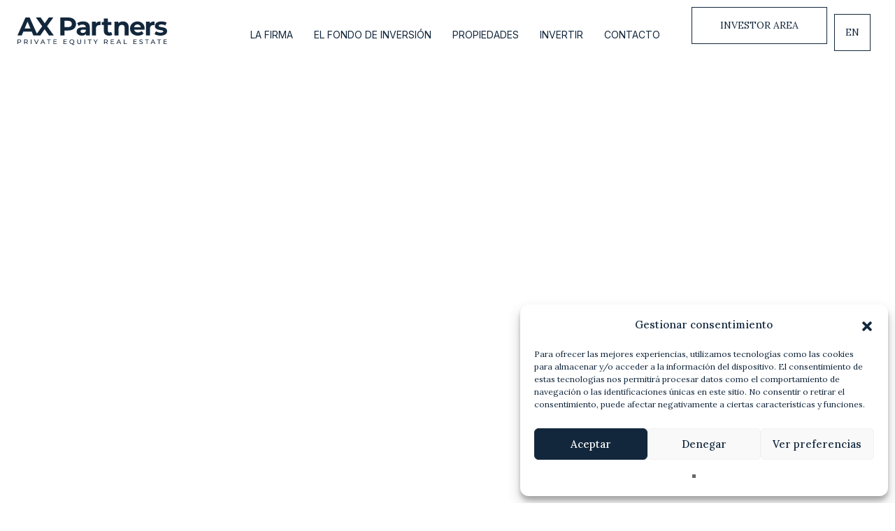

--- FILE ---
content_type: text/html; charset=UTF-8
request_url: https://axpartners.es/noticias/
body_size: 44358
content:
<!DOCTYPE html>
<html lang="es">
<head>
	<meta charset="UTF-8">
	<meta name="viewport" content="width=device-width, initial-scale=1.0, viewport-fit=cover" />		<meta name='robots' content='index, follow, max-image-preview:large, max-snippet:-1, max-video-preview:-1' />

	<!-- This site is optimized with the Yoast SEO plugin v26.7 - https://yoast.com/wordpress/plugins/seo/ -->
	<title>Noticias de Inversión | AX Partners</title>
	<meta name="description" content="Descubre las últimas novedades de AX Partners. Insights exclusivos para entender el mercado inmobiliario de capital privado." />
	<link rel="canonical" href="https://axpartners.fund/noticias/" />
	<meta property="og:locale" content="es_ES" />
	<meta property="og:type" content="article" />
	<meta property="og:title" content="Noticias de Inversión | AX Partners" />
	<meta property="og:description" content="Descubre las últimas novedades de AX Partners. Insights exclusivos para entender el mercado inmobiliario de capital privado." />
	<meta property="og:url" content="https://axpartners.fund/noticias/" />
	<meta property="og:site_name" content="AX Partners" />
	<meta property="article:modified_time" content="2025-11-26T12:36:33+00:00" />
	<meta property="og:image" content="https://axpartners.fund/wp-content/uploads/2025/10/Logos-Press-Media-6.jpg" />
	<meta name="twitter:card" content="summary_large_image" />
	<meta name="twitter:label1" content="Tiempo de lectura" />
	<meta name="twitter:data1" content="5 minutos" />
	<script type="application/ld+json" class="yoast-schema-graph">{"@context":"https://schema.org","@graph":[{"@type":"WebPage","@id":"https://axpartners.fund/noticias/","url":"https://axpartners.fund/noticias/","name":"Noticias de Inversión | AX Partners","isPartOf":{"@id":"https://axpartners.fund/#website"},"primaryImageOfPage":{"@id":"https://axpartners.fund/noticias/#primaryimage"},"image":{"@id":"https://axpartners.fund/noticias/#primaryimage"},"thumbnailUrl":"https://axpartners.fund/wp-content/uploads/2025/10/Logos-Press-Media-6.jpg","datePublished":"2023-12-19T02:00:17+00:00","dateModified":"2025-11-26T12:36:33+00:00","description":"Descubre las últimas novedades de AX Partners. Insights exclusivos para entender el mercado inmobiliario de capital privado.","breadcrumb":{"@id":"https://axpartners.fund/noticias/#breadcrumb"},"inLanguage":"es","potentialAction":[{"@type":"ReadAction","target":["https://axpartners.fund/noticias/"]}]},{"@type":"ImageObject","inLanguage":"es","@id":"https://axpartners.fund/noticias/#primaryimage","url":"https://axpartners.fund/wp-content/uploads/2025/10/Logos-Press-Media-6.jpg","contentUrl":"https://axpartners.fund/wp-content/uploads/2025/10/Logos-Press-Media-6.jpg","width":2000,"height":1410},{"@type":"BreadcrumbList","@id":"https://axpartners.fund/noticias/#breadcrumb","itemListElement":[{"@type":"ListItem","position":1,"name":"Portada","item":"https://axpartners.fund/"},{"@type":"ListItem","position":2,"name":"Noticias"}]},{"@type":"WebSite","@id":"https://axpartners.fund/#website","url":"https://axpartners.fund/","name":"AX Partners","description":"The Leading Real Estate Fund For Private Investors.","publisher":{"@id":"https://axpartners.fund/#organization"},"alternateName":"AX Partners","potentialAction":[{"@type":"SearchAction","target":{"@type":"EntryPoint","urlTemplate":"https://axpartners.fund/?s={search_term_string}"},"query-input":{"@type":"PropertyValueSpecification","valueRequired":true,"valueName":"search_term_string"}}],"inLanguage":"es"},{"@type":"Organization","@id":"https://axpartners.fund/#organization","name":"AX Partners","alternateName":"AX Partners","url":"https://axpartners.fund/","logo":{"@type":"ImageObject","inLanguage":"es","@id":"https://axpartners.fund/#/schema/logo/image/","url":"https://axpartners.fund/wp-content/uploads/2025/07/Group-81.png","contentUrl":"https://axpartners.fund/wp-content/uploads/2025/07/Group-81.png","width":251,"height":47,"caption":"AX Partners"},"image":{"@id":"https://axpartners.fund/#/schema/logo/image/"}}]}</script>
	<!-- / Yoast SEO plugin. -->


<link rel='dns-prefetch' href='//axpartners.fund' />
<link rel='dns-prefetch' href='//www.googletagmanager.com' />
<link rel='dns-prefetch' href='//fonts.googleapis.com' />
<link rel='preconnect' href='https://fonts.gstatic.com' crossorigin />
<link rel="alternate" type="application/rss+xml" title="AX Partners &raquo; Feed" href="https://axpartners.fund/feed/" />
<link rel="alternate" type="application/rss+xml" title="AX Partners &raquo; Feed de los comentarios" href="https://axpartners.fund/comments/feed/" />
<link rel="alternate" title="oEmbed (JSON)" type="application/json+oembed" href="https://axpartners.fund/wp-json/oembed/1.0/embed?url=https%3A%2F%2Faxpartners.fund%2Fnoticias%2F" />
<link rel="alternate" title="oEmbed (XML)" type="text/xml+oembed" href="https://axpartners.fund/wp-json/oembed/1.0/embed?url=https%3A%2F%2Faxpartners.fund%2Fnoticias%2F&#038;format=xml" />
<style id='wp-img-auto-sizes-contain-inline-css'>
img:is([sizes=auto i],[sizes^="auto," i]){contain-intrinsic-size:3000px 1500px}
/*# sourceURL=wp-img-auto-sizes-contain-inline-css */
</style>
<style id='wp-emoji-styles-inline-css'>

	img.wp-smiley, img.emoji {
		display: inline !important;
		border: none !important;
		box-shadow: none !important;
		height: 1em !important;
		width: 1em !important;
		margin: 0 0.07em !important;
		vertical-align: -0.1em !important;
		background: none !important;
		padding: 0 !important;
	}
/*# sourceURL=wp-emoji-styles-inline-css */
</style>
<style id='classic-theme-styles-inline-css'>
/**
 * These rules are needed for backwards compatibility.
 * They should match the button element rules in the base theme.json file.
 */
.wp-block-button__link {
	color: #ffffff;
	background-color: #32373c;
	border-radius: 9999px; /* 100% causes an oval, but any explicit but really high value retains the pill shape. */

	/* This needs a low specificity so it won't override the rules from the button element if defined in theme.json. */
	box-shadow: none;
	text-decoration: none;

	/* The extra 2px are added to size solids the same as the outline versions.*/
	padding: calc(0.667em + 2px) calc(1.333em + 2px);

	font-size: 1.125em;
}

.wp-block-file__button {
	background: #32373c;
	color: #ffffff;
	text-decoration: none;
}

/*# sourceURL=/wp-includes/css/classic-themes.css */
</style>
<style id='global-styles-inline-css'>
:root{--wp--preset--aspect-ratio--square: 1;--wp--preset--aspect-ratio--4-3: 4/3;--wp--preset--aspect-ratio--3-4: 3/4;--wp--preset--aspect-ratio--3-2: 3/2;--wp--preset--aspect-ratio--2-3: 2/3;--wp--preset--aspect-ratio--16-9: 16/9;--wp--preset--aspect-ratio--9-16: 9/16;--wp--preset--color--black: #000000;--wp--preset--color--cyan-bluish-gray: #abb8c3;--wp--preset--color--white: #ffffff;--wp--preset--color--pale-pink: #f78da7;--wp--preset--color--vivid-red: #cf2e2e;--wp--preset--color--luminous-vivid-orange: #ff6900;--wp--preset--color--luminous-vivid-amber: #fcb900;--wp--preset--color--light-green-cyan: #7bdcb5;--wp--preset--color--vivid-green-cyan: #00d084;--wp--preset--color--pale-cyan-blue: #8ed1fc;--wp--preset--color--vivid-cyan-blue: #0693e3;--wp--preset--color--vivid-purple: #9b51e0;--wp--preset--gradient--vivid-cyan-blue-to-vivid-purple: linear-gradient(135deg,rgb(6,147,227) 0%,rgb(155,81,224) 100%);--wp--preset--gradient--light-green-cyan-to-vivid-green-cyan: linear-gradient(135deg,rgb(122,220,180) 0%,rgb(0,208,130) 100%);--wp--preset--gradient--luminous-vivid-amber-to-luminous-vivid-orange: linear-gradient(135deg,rgb(252,185,0) 0%,rgb(255,105,0) 100%);--wp--preset--gradient--luminous-vivid-orange-to-vivid-red: linear-gradient(135deg,rgb(255,105,0) 0%,rgb(207,46,46) 100%);--wp--preset--gradient--very-light-gray-to-cyan-bluish-gray: linear-gradient(135deg,rgb(238,238,238) 0%,rgb(169,184,195) 100%);--wp--preset--gradient--cool-to-warm-spectrum: linear-gradient(135deg,rgb(74,234,220) 0%,rgb(151,120,209) 20%,rgb(207,42,186) 40%,rgb(238,44,130) 60%,rgb(251,105,98) 80%,rgb(254,248,76) 100%);--wp--preset--gradient--blush-light-purple: linear-gradient(135deg,rgb(255,206,236) 0%,rgb(152,150,240) 100%);--wp--preset--gradient--blush-bordeaux: linear-gradient(135deg,rgb(254,205,165) 0%,rgb(254,45,45) 50%,rgb(107,0,62) 100%);--wp--preset--gradient--luminous-dusk: linear-gradient(135deg,rgb(255,203,112) 0%,rgb(199,81,192) 50%,rgb(65,88,208) 100%);--wp--preset--gradient--pale-ocean: linear-gradient(135deg,rgb(255,245,203) 0%,rgb(182,227,212) 50%,rgb(51,167,181) 100%);--wp--preset--gradient--electric-grass: linear-gradient(135deg,rgb(202,248,128) 0%,rgb(113,206,126) 100%);--wp--preset--gradient--midnight: linear-gradient(135deg,rgb(2,3,129) 0%,rgb(40,116,252) 100%);--wp--preset--font-size--small: 13px;--wp--preset--font-size--medium: 20px;--wp--preset--font-size--large: 36px;--wp--preset--font-size--x-large: 42px;--wp--preset--spacing--20: 0.44rem;--wp--preset--spacing--30: 0.67rem;--wp--preset--spacing--40: 1rem;--wp--preset--spacing--50: 1.5rem;--wp--preset--spacing--60: 2.25rem;--wp--preset--spacing--70: 3.38rem;--wp--preset--spacing--80: 5.06rem;--wp--preset--shadow--natural: 6px 6px 9px rgba(0, 0, 0, 0.2);--wp--preset--shadow--deep: 12px 12px 50px rgba(0, 0, 0, 0.4);--wp--preset--shadow--sharp: 6px 6px 0px rgba(0, 0, 0, 0.2);--wp--preset--shadow--outlined: 6px 6px 0px -3px rgb(255, 255, 255), 6px 6px rgb(0, 0, 0);--wp--preset--shadow--crisp: 6px 6px 0px rgb(0, 0, 0);}:where(.is-layout-flex){gap: 0.5em;}:where(.is-layout-grid){gap: 0.5em;}body .is-layout-flex{display: flex;}.is-layout-flex{flex-wrap: wrap;align-items: center;}.is-layout-flex > :is(*, div){margin: 0;}body .is-layout-grid{display: grid;}.is-layout-grid > :is(*, div){margin: 0;}:where(.wp-block-columns.is-layout-flex){gap: 2em;}:where(.wp-block-columns.is-layout-grid){gap: 2em;}:where(.wp-block-post-template.is-layout-flex){gap: 1.25em;}:where(.wp-block-post-template.is-layout-grid){gap: 1.25em;}.has-black-color{color: var(--wp--preset--color--black) !important;}.has-cyan-bluish-gray-color{color: var(--wp--preset--color--cyan-bluish-gray) !important;}.has-white-color{color: var(--wp--preset--color--white) !important;}.has-pale-pink-color{color: var(--wp--preset--color--pale-pink) !important;}.has-vivid-red-color{color: var(--wp--preset--color--vivid-red) !important;}.has-luminous-vivid-orange-color{color: var(--wp--preset--color--luminous-vivid-orange) !important;}.has-luminous-vivid-amber-color{color: var(--wp--preset--color--luminous-vivid-amber) !important;}.has-light-green-cyan-color{color: var(--wp--preset--color--light-green-cyan) !important;}.has-vivid-green-cyan-color{color: var(--wp--preset--color--vivid-green-cyan) !important;}.has-pale-cyan-blue-color{color: var(--wp--preset--color--pale-cyan-blue) !important;}.has-vivid-cyan-blue-color{color: var(--wp--preset--color--vivid-cyan-blue) !important;}.has-vivid-purple-color{color: var(--wp--preset--color--vivid-purple) !important;}.has-black-background-color{background-color: var(--wp--preset--color--black) !important;}.has-cyan-bluish-gray-background-color{background-color: var(--wp--preset--color--cyan-bluish-gray) !important;}.has-white-background-color{background-color: var(--wp--preset--color--white) !important;}.has-pale-pink-background-color{background-color: var(--wp--preset--color--pale-pink) !important;}.has-vivid-red-background-color{background-color: var(--wp--preset--color--vivid-red) !important;}.has-luminous-vivid-orange-background-color{background-color: var(--wp--preset--color--luminous-vivid-orange) !important;}.has-luminous-vivid-amber-background-color{background-color: var(--wp--preset--color--luminous-vivid-amber) !important;}.has-light-green-cyan-background-color{background-color: var(--wp--preset--color--light-green-cyan) !important;}.has-vivid-green-cyan-background-color{background-color: var(--wp--preset--color--vivid-green-cyan) !important;}.has-pale-cyan-blue-background-color{background-color: var(--wp--preset--color--pale-cyan-blue) !important;}.has-vivid-cyan-blue-background-color{background-color: var(--wp--preset--color--vivid-cyan-blue) !important;}.has-vivid-purple-background-color{background-color: var(--wp--preset--color--vivid-purple) !important;}.has-black-border-color{border-color: var(--wp--preset--color--black) !important;}.has-cyan-bluish-gray-border-color{border-color: var(--wp--preset--color--cyan-bluish-gray) !important;}.has-white-border-color{border-color: var(--wp--preset--color--white) !important;}.has-pale-pink-border-color{border-color: var(--wp--preset--color--pale-pink) !important;}.has-vivid-red-border-color{border-color: var(--wp--preset--color--vivid-red) !important;}.has-luminous-vivid-orange-border-color{border-color: var(--wp--preset--color--luminous-vivid-orange) !important;}.has-luminous-vivid-amber-border-color{border-color: var(--wp--preset--color--luminous-vivid-amber) !important;}.has-light-green-cyan-border-color{border-color: var(--wp--preset--color--light-green-cyan) !important;}.has-vivid-green-cyan-border-color{border-color: var(--wp--preset--color--vivid-green-cyan) !important;}.has-pale-cyan-blue-border-color{border-color: var(--wp--preset--color--pale-cyan-blue) !important;}.has-vivid-cyan-blue-border-color{border-color: var(--wp--preset--color--vivid-cyan-blue) !important;}.has-vivid-purple-border-color{border-color: var(--wp--preset--color--vivid-purple) !important;}.has-vivid-cyan-blue-to-vivid-purple-gradient-background{background: var(--wp--preset--gradient--vivid-cyan-blue-to-vivid-purple) !important;}.has-light-green-cyan-to-vivid-green-cyan-gradient-background{background: var(--wp--preset--gradient--light-green-cyan-to-vivid-green-cyan) !important;}.has-luminous-vivid-amber-to-luminous-vivid-orange-gradient-background{background: var(--wp--preset--gradient--luminous-vivid-amber-to-luminous-vivid-orange) !important;}.has-luminous-vivid-orange-to-vivid-red-gradient-background{background: var(--wp--preset--gradient--luminous-vivid-orange-to-vivid-red) !important;}.has-very-light-gray-to-cyan-bluish-gray-gradient-background{background: var(--wp--preset--gradient--very-light-gray-to-cyan-bluish-gray) !important;}.has-cool-to-warm-spectrum-gradient-background{background: var(--wp--preset--gradient--cool-to-warm-spectrum) !important;}.has-blush-light-purple-gradient-background{background: var(--wp--preset--gradient--blush-light-purple) !important;}.has-blush-bordeaux-gradient-background{background: var(--wp--preset--gradient--blush-bordeaux) !important;}.has-luminous-dusk-gradient-background{background: var(--wp--preset--gradient--luminous-dusk) !important;}.has-pale-ocean-gradient-background{background: var(--wp--preset--gradient--pale-ocean) !important;}.has-electric-grass-gradient-background{background: var(--wp--preset--gradient--electric-grass) !important;}.has-midnight-gradient-background{background: var(--wp--preset--gradient--midnight) !important;}.has-small-font-size{font-size: var(--wp--preset--font-size--small) !important;}.has-medium-font-size{font-size: var(--wp--preset--font-size--medium) !important;}.has-large-font-size{font-size: var(--wp--preset--font-size--large) !important;}.has-x-large-font-size{font-size: var(--wp--preset--font-size--x-large) !important;}
:where(.wp-block-post-template.is-layout-flex){gap: 1.25em;}:where(.wp-block-post-template.is-layout-grid){gap: 1.25em;}
:where(.wp-block-term-template.is-layout-flex){gap: 1.25em;}:where(.wp-block-term-template.is-layout-grid){gap: 1.25em;}
:where(.wp-block-columns.is-layout-flex){gap: 2em;}:where(.wp-block-columns.is-layout-grid){gap: 2em;}
:root :where(.wp-block-pullquote){font-size: 1.5em;line-height: 1.6;}
/*# sourceURL=global-styles-inline-css */
</style>
<link rel='stylesheet' id='redux-extendify-styles-css' href='https://axpartners.fund/wp-content/plugins/themescamp-core/options-core/assets/css/extendify-utilities.css?ver=4.4.5.2' media='all' />
<link rel='stylesheet' id='cmplz-general-css' href='https://axpartners.fund/wp-content/plugins/complianz-gdpr/assets/css/cookieblocker.css?ver=1765992931' media='all' />
<link rel='stylesheet' id='linea_arrows-css' href='https://axpartners.fund/wp-content/plugins/themescamp-core//assets/fonts/linea/arrows/css/style.css?ver=6.9' media='all' />
<link rel='stylesheet' id='linea_basic-css' href='https://axpartners.fund/wp-content/plugins/themescamp-core//assets/fonts/linea/basic/css/style.css?ver=6.9' media='all' />
<link rel='stylesheet' id='linea_basic_2-css' href='https://axpartners.fund/wp-content/plugins/themescamp-core//assets/fonts/linea/basic_ela/css/style.css?ver=6.9' media='all' />
<link rel='stylesheet' id='linea_ecommerce-css' href='https://axpartners.fund/wp-content/plugins/themescamp-core//assets/fonts/linea/basic/css/style.css?ver=6.9' media='all' />
<link rel='stylesheet' id='linea_music-css' href='https://axpartners.fund/wp-content/plugins/themescamp-core//assets/fonts/linea/basic/css/style.css?ver=6.9' media='all' />
<link rel='stylesheet' id='linea_software-css' href='https://axpartners.fund/wp-content/plugins/themescamp-core//assets/fonts/linea/software/css/style.css?ver=6.9' media='all' />
<link rel='stylesheet' id='linea_weather-css' href='https://axpartners.fund/wp-content/plugins/themescamp-core//assets/fonts/linea/weather/css/style.css?ver=6.9' media='all' />
<link rel='stylesheet' id='themescamp-style-css' href='https://axpartners.fund/wp-content/plugins/themescamp-core/assets/css/style.css?ver=6.9' media='all' />
<style id='themescamp-style-inline-css'>

				:root{
					--color-main:#12273C;
					--color-primary:#12273C;
					--color-secondary:#12273C;
					--color-ternary: #12273C;
				}
			
a:hover{color:#12273C;}
a{color:#999999;}
h1, h2, h3, h4, h5, h6{color:#000000;} 
body{color:#666666;}
.footer{background-color:#13161D;}
.custom-absolute-menu{border-color: #FFFFFF;}
/* CUSTOM CSS */
/*# sourceURL=themescamp-style-inline-css */
</style>
<link rel='stylesheet' id='archin-fonts-css' href='//fonts.googleapis.com/css?family=Open+Sans%3A300%2C400%2C400i%2C500%2C600%2C600i%2C700%2C700i%2C800%2C800i%2C900%7CPoppins%3A300%2C400%2C500%2C600%2C700%2C800%2C900%7CBarlow+Condensed%3A300%2C400%2C500%2C600%2C700%2C800%2C900&#038;ver=1.0.0' media='all' />
<link rel='stylesheet' id='bootstrap-css' href='https://axpartners.fund/wp-content/themes/archin/assets/css/bootstrap.min.css?ver=1' media='all' />
<link rel='stylesheet' id='font-awesome-css' href='https://axpartners.fund/wp-content/plugins/elementor/assets/lib/font-awesome/css/font-awesome.css?ver=4.7.0' media='all' />
<link rel='stylesheet' id='fontawesome-css' href='https://axpartners.fund/wp-content/themes/archin/assets/css/fontawesome.min.css?ver=1' media='all' />
<link rel='stylesheet' id='icon-font-css' href='https://axpartners.fund/wp-content/themes/archin/assets/css/icon-font.min.css?ver=1' media='all' />
<link rel='stylesheet' id='ionicons-css' href='https://axpartners.fund/wp-content/themes/archin/assets/css/ionicons.min.css?ver=1' media='all' />
<link rel='stylesheet' id='bootstrap-icons-css' href='https://axpartners.fund/wp-content/themes/archin/assets/fonts/bootstrap-icons/bootstrap-icons.css?ver=1' media='all' />
<link rel='stylesheet' id='magnific-popup-css' href='https://axpartners.fund/wp-content/themes/archin/assets/css/magnific-popup.css?ver=1' media='all' />
<link rel='stylesheet' id='animate-css' href='https://axpartners.fund/wp-content/themes/archin/assets/css/animate.css?ver=1' media='all' />
<link rel='stylesheet' id='magic-css' href='https://axpartners.fund/wp-content/themes/archin/assets/css/magic.css?ver=1' media='all' />
<link rel='stylesheet' id='slick-css' href='https://axpartners.fund/wp-content/themes/archin/assets/css/slick.css?ver=1' media='all' />
<link rel='stylesheet' id='jquery-fatnav-css' href='https://axpartners.fund/wp-content/themes/archin/assets/css/jquery.fatNav.css?ver=1' media='all' />
<link rel='stylesheet' id='animate-headline-css' href='https://axpartners.fund/wp-content/themes/archin/assets/css/animate.headline.css?ver=1' media='all' />
<link rel='stylesheet' id='swiper-css' href='https://axpartners.fund/wp-content/plugins/elementor/assets/lib/swiper/v8/css/swiper.css?ver=8.4.5' media='all' />
<link rel='stylesheet' id='splitting-css' href='https://axpartners.fund/wp-content/themes/archin/assets/css/splitting.css?ver=1' media='all' />
<link rel='stylesheet' id='splitting-cells-css' href='https://axpartners.fund/wp-content/themes/archin/assets/css/splitting-cells.css?ver=1' media='all' />
<link rel='stylesheet' id='archin-css' href='https://axpartners.fund/wp-content/themes/archin/style.css?ver=1.0.5' media='all' />
<style id='archin-inline-css'>

				:root{
					--color-main:#12273C;
					--color-primary:#12273C;
					--color-secondary:#12273C;
					--color-ternary: #12273C;
				}
			
a:hover{color:#12273C;}
a{color:#999999;}
h1, h2, h3, h4, h5, h6{color:#000000;} 
body{color:#666666;}
.footer{background-color:#13161D;}
.custom-absolute-menu{border-color: #FFFFFF;}
/* CUSTOM CSS */
/*# sourceURL=archin-inline-css */
</style>
<link rel='stylesheet' id='elementor-frontend-css' href='https://axpartners.fund/wp-content/plugins/elementor/assets/css/frontend.css?ver=3.33.4' media='all' />
<link rel='stylesheet' id='widget-nav-menu-css' href='https://axpartners.fund/wp-content/plugins/elementor-pro/assets/css/widget-nav-menu.min.css?ver=3.33.2' media='all' />
<link rel='stylesheet' id='e-sticky-css' href='https://axpartners.fund/wp-content/plugins/elementor-pro/assets/css/modules/sticky.css?ver=3.33.2' media='all' />
<link rel='stylesheet' id='widget-image-css' href='https://axpartners.fund/wp-content/plugins/elementor/assets/css/widget-image.min.css?ver=3.33.4' media='all' />
<link rel='stylesheet' id='e-animation-fadeInRight-css' href='https://axpartners.fund/wp-content/plugins/elementor/assets/lib/animations/styles/fadeInRight.css?ver=3.33.4' media='all' />
<link rel='stylesheet' id='widget-off-canvas-css' href='https://axpartners.fund/wp-content/plugins/elementor-pro/assets/css/widget-off-canvas.min.css?ver=3.33.2' media='all' />
<link rel='stylesheet' id='widget-divider-css' href='https://axpartners.fund/wp-content/plugins/elementor/assets/css/widget-divider.min.css?ver=3.33.4' media='all' />
<link rel='stylesheet' id='widget-social-icons-css' href='https://axpartners.fund/wp-content/plugins/elementor/assets/css/widget-social-icons.min.css?ver=3.33.4' media='all' />
<link rel='stylesheet' id='e-apple-webkit-css' href='https://axpartners.fund/wp-content/plugins/elementor/assets/css/conditionals/apple-webkit.min.css?ver=3.33.4' media='all' />
<link rel='stylesheet' id='elementor-icons-css' href='https://axpartners.fund/wp-content/plugins/elementor/assets/lib/eicons/css/elementor-icons.css?ver=5.44.0' media='all' />
<link rel='stylesheet' id='elementor-post-6-css' href='https://axpartners.fund/wp-content/uploads/elementor/css/post-6.css?ver=1768671190' media='all' />
<link rel='stylesheet' id='global-css-laby-css' href='https://axpartners.fund/wp-content/plugins/archin_plugin/elements/assets/css/global/laby.css' media='all' />
<link rel='stylesheet' id='global-css-lity-css' href='https://axpartners.fund/wp-content/plugins/archin_plugin/elements/assets/css/global/lity.css' media='all' />
<link rel='stylesheet' id='archin-plg-style-css' href='https://axpartners.fund/wp-content/plugins/archin_plugin/elements/assets/css/style.css?ver=1.0.0' media='all' />
<link rel='stylesheet' id='themescamp-style-addons-css' href='https://axpartners.fund/wp-content/plugins/themescamp-core/assets/fonts/flaticon/flaticon.css' media='all' />
<link rel='stylesheet' id='fontawesome-style-addons-css' href='https://axpartners.fund/wp-content/plugins/themescamp-core/assets/fonts/fa/css/fontawesome.min.css' media='all' />
<link rel='stylesheet' id='peicon-style-addons-css' href='https://axpartners.fund/wp-content/plugins/themescamp-core/assets/fonts/peicon/pe-icon-7-stroke.css' media='all' />
<link rel='stylesheet' id='themescamp-elements-style-css' href='https://axpartners.fund/wp-content/plugins/themescamp-core//elementor/elements/assets/css/style.css?ver=6.9' media='all' />
<link rel='stylesheet' id='font-awesome-5-all-css' href='https://axpartners.fund/wp-content/plugins/elementor/assets/lib/font-awesome/css/all.css?ver=3.33.4' media='all' />
<link rel='stylesheet' id='font-awesome-4-shim-css' href='https://axpartners.fund/wp-content/plugins/elementor/assets/lib/font-awesome/css/v4-shims.css?ver=3.33.4' media='all' />
<link rel='stylesheet' id='she-header-style-css' href='https://axpartners.fund/wp-content/plugins/sticky-header-effects-for-elementor/assets/css/she-header-style.css?ver=2.1.6' media='all' />
<link rel='stylesheet' id='e-animation-fadeInUp-css' href='https://axpartners.fund/wp-content/plugins/elementor/assets/lib/animations/styles/fadeInUp.css?ver=3.33.4' media='all' />
<link rel='stylesheet' id='widget-heading-css' href='https://axpartners.fund/wp-content/plugins/elementor/assets/css/widget-heading.min.css?ver=3.33.4' media='all' />
<link rel='stylesheet' id='widget-loop-common-css' href='https://axpartners.fund/wp-content/plugins/elementor-pro/assets/css/widget-loop-common.min.css?ver=3.33.2' media='all' />
<link rel='stylesheet' id='widget-loop-grid-css' href='https://axpartners.fund/wp-content/plugins/elementor-pro/assets/css/widget-loop-grid.min.css?ver=3.33.2' media='all' />
<link rel='stylesheet' id='elementor-post-160-css' href='https://axpartners.fund/wp-content/uploads/elementor/css/post-160.css?ver=1768672536' media='all' />
<link rel='stylesheet' id='elementor-post-4585-css' href='https://axpartners.fund/wp-content/uploads/elementor/css/post-4585.css?ver=1768671471' media='all' />
<link rel='stylesheet' id='elementor-post-4557-css' href='https://axpartners.fund/wp-content/uploads/elementor/css/post-4557.css?ver=1768671471' media='all' />
<link rel="preload" as="style" href="https://fonts.googleapis.com/css?family=Inter:100,200,300,400,500,600,700,800,900,100italic,200italic,300italic,400italic,500italic,600italic,700italic,800italic,900italic%7CLora:400,500,600,700,400italic,500italic,600italic,700italic&#038;display=swap&#038;ver=6.9" /><link rel="stylesheet" href="https://fonts.googleapis.com/css?family=Inter:100,200,300,400,500,600,700,800,900,100italic,200italic,300italic,400italic,500italic,600italic,700italic,800italic,900italic%7CLora:400,500,600,700,400italic,500italic,600italic,700italic&#038;display=swap&#038;ver=6.9" media="print" onload="this.media='all'"><noscript><link rel="stylesheet" href="https://fonts.googleapis.com/css?family=Inter:100,200,300,400,500,600,700,800,900,100italic,200italic,300italic,400italic,500italic,600italic,700italic,800italic,900italic%7CLora:400,500,600,700,400italic,500italic,600italic,700italic&#038;display=swap&#038;ver=6.9" /></noscript><link rel='stylesheet' id='elementor-gf-local-roboto-css' href='https://axpartners.fund/wp-content/uploads/elementor/google-fonts/css/roboto.css?ver=1752856470' media='all' />
<link rel='stylesheet' id='elementor-gf-local-robotoslab-css' href='https://axpartners.fund/wp-content/uploads/elementor/google-fonts/css/robotoslab.css?ver=1752856478' media='all' />
<link rel='stylesheet' id='elementor-gf-local-lora-css' href='https://axpartners.fund/wp-content/uploads/elementor/google-fonts/css/lora.css?ver=1758782832' media='all' />
<link rel='stylesheet' id='elementor-gf-local-inter-css' href='https://axpartners.fund/wp-content/uploads/elementor/google-fonts/css/inter.css?ver=1752858882' media='all' />
<link rel='stylesheet' id='elementor-icons-shared-0-css' href='https://axpartners.fund/wp-content/plugins/elementor/assets/lib/font-awesome/css/fontawesome.css?ver=5.15.3' media='all' />
<link rel='stylesheet' id='elementor-icons-fa-solid-css' href='https://axpartners.fund/wp-content/plugins/elementor/assets/lib/font-awesome/css/solid.css?ver=5.15.3' media='all' />
<link rel='stylesheet' id='elementor-icons-skb_cife-themify-icon-css' href='https://axpartners.fund/wp-content/plugins/skyboot-custom-icons-for-elementor/assets/css/themify.css?ver=1.1.0' media='all' />
<link rel='stylesheet' id='elementor-icons-fa-brands-css' href='https://axpartners.fund/wp-content/plugins/elementor/assets/lib/font-awesome/css/brands.css?ver=5.15.3' media='all' />
<script src="https://axpartners.fund/wp-includes/js/jquery/jquery.js?ver=3.7.1" id="jquery-core-js"></script>
<script src="https://axpartners.fund/wp-includes/js/jquery/jquery-migrate.js?ver=3.4.1" id="jquery-migrate-js"></script>
<script src="https://axpartners.fund/wp-content/themes/archin/assets/js/modernizr.js?ver=6.9" id="modernizr-js"></script>
<script src="https://axpartners.fund/wp-content/plugins/elementor/assets/lib/font-awesome/js/v4-shims.js?ver=3.33.4" id="font-awesome-4-shim-js"></script>
<script src="https://axpartners.fund/wp-content/plugins/sticky-header-effects-for-elementor/assets/js/she-header.js?ver=2.1.6" id="she-header-js"></script>

<!-- Fragmento de código de la etiqueta de Google (gtag.js) añadida por Site Kit -->
<!-- Fragmento de código de Google Analytics añadido por Site Kit -->
<script src="https://www.googletagmanager.com/gtag/js?id=GT-5NXQV8K" id="google_gtagjs-js" async></script>
<script id="google_gtagjs-js-after">
window.dataLayer = window.dataLayer || [];function gtag(){dataLayer.push(arguments);}
gtag("set","linker",{"domains":["axpartners.fund"]});
gtag("js", new Date());
gtag("set", "developer_id.dZTNiMT", true);
gtag("config", "GT-5NXQV8K");
 window._googlesitekit = window._googlesitekit || {}; window._googlesitekit.throttledEvents = []; window._googlesitekit.gtagEvent = (name, data) => { var key = JSON.stringify( { name, data } ); if ( !! window._googlesitekit.throttledEvents[ key ] ) { return; } window._googlesitekit.throttledEvents[ key ] = true; setTimeout( () => { delete window._googlesitekit.throttledEvents[ key ]; }, 5 ); gtag( "event", name, { ...data, event_source: "site-kit" } ); }; 
//# sourceURL=google_gtagjs-js-after
</script>
<link rel="https://api.w.org/" href="https://axpartners.fund/wp-json/" /><link rel="alternate" title="JSON" type="application/json" href="https://axpartners.fund/wp-json/wp/v2/pages/160" /><link rel="EditURI" type="application/rsd+xml" title="RSD" href="https://axpartners.fund/xmlrpc.php?rsd" />
<link rel='shortlink' href='https://axpartners.fund/?p=160' />
<meta name="generator" content="Site Kit by Google 1.170.0" /><meta name="generator" content="Redux 4.4.5.2" />			<style>.cmplz-hidden {
					display: none !important;
				}</style>  <script type="text/javascript">
  (function(e,c){if(!c.__SV){var l,h;window.mixpanel=c;c._i=[];c.init=function(q,r,f){function t(d,a){var g=a.split(".");2==g.length&&(d=d[g[0]],a=g[1]);d[a]=function(){d.push([a].concat(Array.prototype.slice.call(arguments,0)))}}var b=c;"undefined"!==typeof f?b=c[f]=[]:f="mixpanel";b.people=b.people||[];b.toString=function(d){var a="mixpanel";"mixpanel"!==f&&(a+="."+f);d||(a+=" (stub)");return a};b.people.toString=function(){return b.toString(1)+".people (stub)"};l="disable time_event track track_pageview track_links track_forms track_with_groups add_group set_group remove_group register register_once alias unregister identify name_tag set_config reset opt_in_tracking opt_out_tracking has_opted_in_tracking has_opted_out_tracking clear_opt_in_out_tracking start_batch_senders start_session_recording stop_session_recording people.set people.set_once people.unset people.increment people.append people.union people.track_charge people.clear_charges people.delete_user people.remove".split(" ");
  for(h=0;h<l.length;h++)t(b,l[h]);var n="set set_once union unset remove delete".split(" ");b.get_group=function(){function d(p){a[p]=function(){b.push([g,[p].concat(Array.prototype.slice.call(arguments,0))])}}for(var a={},g=["get_group"].concat(Array.prototype.slice.call(arguments,0)),m=0;m<n.length;m++)d(n[m]);return a};c._i.push([q,r,f])};c.__SV=1.2;var k=e.createElement("script");k.type="text/javascript";k.async=!0;k.src="undefined"!==typeof MIXPANEL_CUSTOM_LIB_URL?MIXPANEL_CUSTOM_LIB_URL:"file:"===
  e.location.protocol&&"//cdn.mxpnl.com/libs/mixpanel-2-latest.min.js".match(/^\/\//)?"https://cdn.mxpnl.com/libs/mixpanel-2-latest.min.js":"//cdn.mxpnl.com/libs/mixpanel-2-latest.min.js";e=e.getElementsByTagName("script")[0];e.parentNode.insertBefore(k,e)}})(document,window.mixpanel||[])

  
  mixpanel.init('c92d79854dd9e913919c79077e2a5c3d', {
    autocapture: true,
    record_sessions_percent: 100,
    api_host: 'https://api-eu.mixpanel.com',
  })

</script>
    <meta name="generator" content="Elementor 3.33.4; features: additional_custom_breakpoints; settings: css_print_method-external, google_font-enabled, font_display-swap">

<script>
(function () {
  function getQueryParams() {
    const params = {};
    const queryString = window.location.search.substring(1);
    queryString.split("&").forEach(function (pair) {
      const [key, value] = pair.split("=");
      if (key && value) {
        params[decodeURIComponent(key)] = decodeURIComponent(value);
      }
    });
    return params;
  }

  function getCookie(name) {
    const match = document.cookie.match(new RegExp("(^| )" + name + "=([^;]+)"));
    return match ? decodeURIComponent(match[2]) : null;
  }

  function setCookie(name, value, days = 30) {
    if (!getCookie(name)) {
      const expires = new Date(Date.now() + days * 864e5).toUTCString();
      document.cookie = `${name}=${encodeURIComponent(value)}; expires=${expires}; path=/`;
    }
  }

  const utmParams = getQueryParams();
	console.log(utmParams);
  const hasUTMs = Object.keys(utmParams).some(key => key.startsWith("utm_"));

  if (hasUTMs) {
    for (const key in utmParams) {
      if (key.startsWith("utm_")) {
        setCookie(key, utmParams[key]);
      }
    }
  } else {
    const referrer = document.referrer;
    const source = referrer
      ? new URL(referrer).hostname.replace(/^www\./, "")
      : "direct";
    setCookie("utm_source", source);
  }
})();
	
</script>

<script>
(function () {
  const utmKeys = [
    "utm_source",
    "utm_medium",
    "utm_campaign"
  ];

  function getCookie(name) {
    const match = document.cookie.match(new RegExp("(^| )" + name + "=([^;]+)"));
    return match ? decodeURIComponent(match[2]) : null;
  }

  function fillHiddenFields() {
    utmKeys.forEach(key => {
      const value = getCookie(key);
      if (value) {
        const input = document.getElementById("form-field-" + key);
        if (input) {
          input.value = value;
        }
      }
    });
  }

  // Wait for DOM to be ready
  if (document.readyState === "loading") {
    document.addEventListener("DOMContentLoaded", fillHiddenFields);
  } else {
    fillHiddenFields();
  }
})();
</script>
			<style>
				.e-con.e-parent:nth-of-type(n+4):not(.e-lazyloaded):not(.e-no-lazyload),
				.e-con.e-parent:nth-of-type(n+4):not(.e-lazyloaded):not(.e-no-lazyload) * {
					background-image: none !important;
				}
				@media screen and (max-height: 1024px) {
					.e-con.e-parent:nth-of-type(n+3):not(.e-lazyloaded):not(.e-no-lazyload),
					.e-con.e-parent:nth-of-type(n+3):not(.e-lazyloaded):not(.e-no-lazyload) * {
						background-image: none !important;
					}
				}
				@media screen and (max-height: 640px) {
					.e-con.e-parent:nth-of-type(n+2):not(.e-lazyloaded):not(.e-no-lazyload),
					.e-con.e-parent:nth-of-type(n+2):not(.e-lazyloaded):not(.e-no-lazyload) * {
						background-image: none !important;
					}
				}
			</style>
			
<!-- Fragmento de código de Google Tag Manager añadido por Site Kit -->
<script>
			( function( w, d, s, l, i ) {
				w[l] = w[l] || [];
				w[l].push( {'gtm.start': new Date().getTime(), event: 'gtm.js'} );
				var f = d.getElementsByTagName( s )[0],
					j = d.createElement( s ), dl = l != 'dataLayer' ? '&l=' + l : '';
				j.async = true;
				j.src = 'https://www.googletagmanager.com/gtm.js?id=' + i + dl;
				f.parentNode.insertBefore( j, f );
			} )( window, document, 'script', 'dataLayer', 'GTM-ND7JBVFM' );
			
</script>

<!-- Final del fragmento de código de Google Tag Manager añadido por Site Kit -->
<link rel="icon" href="https://axpartners.fund/wp-content/uploads/2025/07/cropped-grupms-1-32x32.png" sizes="32x32" />
<link rel="icon" href="https://axpartners.fund/wp-content/uploads/2025/07/cropped-grupms-1-192x192.png" sizes="192x192" />
<link rel="apple-touch-icon" href="https://axpartners.fund/wp-content/uploads/2025/07/cropped-grupms-1-180x180.png" />
<meta name="msapplication-TileImage" content="https://axpartners.fund/wp-content/uploads/2025/07/cropped-grupms-1-270x270.png" />
		<style id="wp-custom-css">
			.elementor-icon-list-items {
  display: flex;
  flex-direction: column;
  align-items: center;
  text-align: center; /* Para centrar el texto dentro de cada ítem */
  padding: 0;
  margin: 0 auto;
}

.elementor-field-textual {
    border-radius: 3px;
    font-size: 15px;
    line-height: 1.4;
    min-height: 85px;
    padding: 5px 14px;
}

label[for="form-field-field_ae8091f"] {
  color: #ffffff !important;
  font-weight: 200 !important;
}

.tcg-offcanvas-wrapper .offcanvas-container .offcanvas-close {
    position: absolute;
    left: 0;
    top: 0;
    width: 45px;
    height: 45px;
    display: flex;
    align-items: center;
    justify-content: center;
    font-size: 18px;
    transition: 0.3s;
    cursor: pointer;
    color: #ffffff;
    background-color: #12273c;
    z-index: 999;
}

@media (max-width: 768px) {
  .archin-magazine-tabs {
    visibility: visible !important;
    opacity: 1 !important;
    animation: none !important;
  }
}

         @media (max-width: 768px) {
  .main-slider-img {
    visibility: visible !important;
    opacity: 1 !important;
    animation: none !important;
  }

  .archin-images-show {
    display: block !important;
  }

  .archin-images-show,
  .main-slider-img {
    min-height: 300px;
    overflow: visible;
  }
}

@media (max-width: 768px) {
  .archin-images-show .arrows .swiper-button-prev,
  .archin-images-show .arrows .swiper-button-next,
  .archin-images-show .swiper-pagination {
    display: none !important;
  }

  .archin-images-show .arrows {
    background: none !important;
  }
}
    

a.info-btn {
  border-radius: 0px !important;
}


.gm-style-iw-c,
.gm-style-iw-c * {
  border-radius: 0px !important;
}

.gm-style-iw-c img {
  border-top-left-radius: 0px !important;
  border-bottom-left-radius: 0px !important;
  border-radius: 0px !important;
}






.carousel-nav {
  left: 30% !important;
}



.js-video-lightbox {
border-radius: 0px !important; 
}

.js-video-lightbox img {
opacity: 1 !important;
    /* border-radius: 20px; */
}

.archin-posts-slideshow,
.slider-card,
.swiper-slide,
.elementor-widget-container {
  border-radius: 0 !important;
}

@media (max-width: 768px) {
.elementor-14054 .elementor-element.elementor-element-4490b04 {
    top: 17% !important;
}
}		</style>
		<style id="tcg_theme_setting-dynamic-css" title="dynamic-css" class="redux-options-output">body{font-family:Inter;font-weight:normal;font-style:normal;}h1{font-family:Lora;font-weight:normal;font-style:normal;}h2{font-family:Lora;font-weight:normal;font-style:normal;}h3{font-family:Inter;font-weight:normal;font-style:normal;}h4{font-family:Lora;font-weight:normal;font-style:normal;}h5{font-family:Inter;font-weight:normal;font-style:normal;}h6{font-family:Inter;font-weight:normal;font-style:normal;}</style></head>
<body class="wp-singular page-template page-template-blank-builder page-template-blank-builder-php page page-id-160 wp-embed-responsive wp-theme-archin  elementor-default elementor-kit-6 elementor-page elementor-page-160">
		<!-- Fragmento de código de Google Tag Manager (noscript) añadido por Site Kit -->
		<noscript>
			<iframe src="https://www.googletagmanager.com/ns.html?id=GTM-ND7JBVFM" height="0" width="0" style="display:none;visibility:hidden"></iframe>
		</noscript>
		<!-- Final del fragmento de código de Google Tag Manager (noscript) añadido por Site Kit -->
				<header data-elementor-type="header" data-elementor-id="4585" class="elementor elementor-4585 elementor-location-header" data-elementor-post-type="elementor_library">
			<div class="elementor-element elementor-element-27e2715 elementor-hidden-mobile header_desktop she-header-yes e-flex e-con-boxed e-con e-parent" data-id="27e2715" data-element_type="container" data-settings="{&quot;transparent&quot;:&quot;yes&quot;,&quot;transparent_on&quot;:[&quot;desktop&quot;],&quot;background&quot;:&quot;#12273C&quot;,&quot;background_background&quot;:&quot;classic&quot;,&quot;sticky&quot;:&quot;top&quot;,&quot;sticky_on&quot;:[&quot;desktop&quot;],&quot;scroll_distance&quot;:{&quot;unit&quot;:&quot;px&quot;,&quot;size&quot;:90,&quot;sizes&quot;:[]},&quot;background_show&quot;:&quot;yes&quot;,&quot;tc_container_background_parallax&quot;:&quot;no&quot;,&quot;sticky_offset&quot;:0,&quot;sticky_effects_offset&quot;:0,&quot;sticky_anchor_link_offset&quot;:0,&quot;tcg_advanced_hover&quot;:&quot;no&quot;,&quot;scroll_distance_tablet&quot;:{&quot;unit&quot;:&quot;px&quot;,&quot;size&quot;:&quot;&quot;,&quot;sizes&quot;:[]},&quot;scroll_distance_mobile&quot;:{&quot;unit&quot;:&quot;px&quot;,&quot;size&quot;:&quot;&quot;,&quot;sizes&quot;:[]},&quot;she_offset_top&quot;:{&quot;unit&quot;:&quot;px&quot;,&quot;size&quot;:0,&quot;sizes&quot;:[]},&quot;she_offset_top_tablet&quot;:{&quot;unit&quot;:&quot;px&quot;,&quot;size&quot;:&quot;&quot;,&quot;sizes&quot;:[]},&quot;she_offset_top_mobile&quot;:{&quot;unit&quot;:&quot;px&quot;,&quot;size&quot;:&quot;&quot;,&quot;sizes&quot;:[]},&quot;she_width&quot;:{&quot;unit&quot;:&quot;%&quot;,&quot;size&quot;:100,&quot;sizes&quot;:[]},&quot;she_width_tablet&quot;:{&quot;unit&quot;:&quot;px&quot;,&quot;size&quot;:&quot;&quot;,&quot;sizes&quot;:[]},&quot;she_width_mobile&quot;:{&quot;unit&quot;:&quot;px&quot;,&quot;size&quot;:&quot;&quot;,&quot;sizes&quot;:[]},&quot;she_padding&quot;:{&quot;unit&quot;:&quot;px&quot;,&quot;top&quot;:0,&quot;right&quot;:&quot;&quot;,&quot;bottom&quot;:0,&quot;left&quot;:&quot;&quot;,&quot;isLinked&quot;:true},&quot;she_padding_tablet&quot;:{&quot;unit&quot;:&quot;px&quot;,&quot;top&quot;:&quot;&quot;,&quot;right&quot;:&quot;&quot;,&quot;bottom&quot;:&quot;&quot;,&quot;left&quot;:&quot;&quot;,&quot;isLinked&quot;:true},&quot;she_padding_mobile&quot;:{&quot;unit&quot;:&quot;px&quot;,&quot;top&quot;:&quot;&quot;,&quot;right&quot;:&quot;&quot;,&quot;bottom&quot;:&quot;&quot;,&quot;left&quot;:&quot;&quot;,&quot;isLinked&quot;:true},&quot;tc_dark_mode_responsive_hide_in_dark&quot;:&quot;no&quot;,&quot;tc_dark_mode_responsive_hide_in_light&quot;:&quot;no&quot;}">
					<div class="e-con-inner">
		<div class="elementor-element elementor-element-f8a8d6f e-con-full elementor-hidden-tablet elementor-hidden-mobile e-flex e-con e-child" data-id="f8a8d6f" data-element_type="container" data-settings="{&quot;tc_container_background_parallax&quot;:&quot;no&quot;,&quot;tcg_advanced_hover&quot;:&quot;no&quot;,&quot;tc_dark_mode_responsive_hide_in_dark&quot;:&quot;no&quot;,&quot;tc_dark_mode_responsive_hide_in_light&quot;:&quot;no&quot;}">
				<div class="elementor-element elementor-element-afa10ee elementor-widget__width-auto elementor-view-default elementor-widget elementor-widget-icon" data-id="afa10ee" data-element_type="widget" data-settings="{&quot;tc_dark_mode_responsive_hide_in_dark&quot;:&quot;no&quot;,&quot;tc_dark_mode_responsive_hide_in_light&quot;:&quot;no&quot;}" data-widget_type="icon.default">
							<div class="elementor-icon-wrapper">
			<a class="elementor-icon" href="https://axpartners.fund/">
			<svg xmlns="http://www.w3.org/2000/svg" width="251" height="47" viewBox="0 0 251 47" fill="none"><path d="M21.691 18.4286H12.0996L16.8882 6.86445L21.6768 18.4286H21.691ZM49.6242 14.5976L60.1562 0.0142615H52.6028L45.7763 9.81245L38.8215 0.0142615H30.8833L41.5008 14.854L32.5365 27.1587L20.3799 1.90735e-05H13.4678L0 30.2064H7.16858L9.84789 23.7407H23.8858L26.5651 30.2064H38.3512L45.5198 19.7246L52.8166 30.2064H60.8973L49.6242 14.5834V14.5976Z" fill="#12273C"></path><path d="M240.026 30.5624C242.307 30.5624 244.259 30.2491 245.926 29.6367C247.58 29.0243 248.848 28.1556 249.703 27.0305C250.572 25.9054 251 24.6237 251 23.1853C251 21.7469 250.558 20.166 249.66 19.2119C248.763 18.2577 247.722 17.6026 246.511 17.2465C245.299 16.8905 243.746 16.5487 241.85 16.2354C240.155 15.979 238.915 15.7084 238.131 15.4094C237.347 15.1245 236.962 14.6118 236.962 13.8998C236.962 13.1877 237.318 12.7462 238.045 12.3474C238.758 11.9487 239.841 11.7493 241.28 11.7493C243.703 11.7493 245.926 12.3189 247.979 13.4725L250.23 8.68735C249.162 8.06072 247.822 7.56227 246.197 7.20623C244.573 6.85019 242.934 6.66505 241.295 6.66505C239.656 6.66505 237.162 6.97836 235.537 7.61923C233.912 8.24586 232.672 9.14308 231.817 10.2682C230.962 11.4075 230.549 12.7035 230.549 14.1704C230.549 15.6372 231.005 17.275 231.903 18.2292C232.815 19.1834 233.884 19.8385 235.124 20.2088C236.364 20.5791 237.931 20.9066 239.827 21.2057C241.437 21.4051 242.634 21.6472 243.404 21.9462C244.188 22.2311 244.573 22.7153 244.573 23.3704C244.573 24.7803 243.147 25.4782 240.297 25.4782C237.447 25.4782 237.447 25.2645 235.979 24.8515C234.511 24.4385 233.257 23.8973 232.216 23.228L229.965 28.0559C231.062 28.768 232.53 29.3661 234.368 29.8503C236.207 30.3203 238.102 30.5624 240.026 30.5624ZM221.855 10.0688V7.00685H215.428V30.2206H222.169V19.2546C222.169 17.1041 222.711 15.4806 223.808 14.3982C224.905 13.3159 226.416 12.7747 228.34 12.7747C230.264 12.7747 229.095 12.8032 229.851 12.8601V6.65081C228.069 6.65081 226.487 6.93564 225.119 7.51954C223.751 8.0892 222.668 8.9437 221.855 10.0688ZM201.262 11.7493C202.758 11.7493 204.027 12.1908 205.067 13.0595C206.107 13.9425 206.734 15.1103 206.962 16.5772H195.518C195.746 15.0818 196.388 13.8998 197.414 13.0453C198.454 12.1765 199.737 11.7493 201.262 11.7493ZM213.304 18.6992C213.304 16.2781 212.777 14.1561 211.723 12.3332C210.668 10.5103 209.228 9.10036 207.39 8.13193C205.552 7.14926 203.485 6.66505 201.219 6.66505C198.953 6.66505 196.773 7.17775 194.891 8.20314C193.01 9.22853 191.528 10.6527 190.445 12.4756C189.362 14.2985 188.82 16.3493 188.82 18.628C188.82 20.9066 189.362 22.9859 190.459 24.7946C191.556 26.6032 193.11 28.0274 195.119 29.0385C197.129 30.0639 199.452 30.5766 202.074 30.5766C206.278 30.5766 209.471 29.3234 211.665 26.8169L208.088 22.9289C207.276 23.7122 206.407 24.2676 205.48 24.6379C204.54 24.9939 203.471 25.1791 202.259 25.1791C200.506 25.1791 199.039 24.7661 197.856 23.9258C196.673 23.0856 195.932 21.9605 195.604 20.5221H213.176C213.262 19.397 213.304 18.7989 213.304 18.7134M176.948 6.65081C175.367 6.65081 173.913 6.9214 172.587 7.44833C171.262 7.97527 170.15 8.73008 169.267 9.71275V6.99261H162.839V30.2063H169.58V18.7277C169.58 16.6626 170.079 15.0961 171.091 14.0422C172.103 12.9883 173.457 12.4614 175.153 12.4614C176.849 12.4614 177.846 12.9171 178.644 13.8143C179.457 14.7258 179.856 16.093 179.856 17.9301V30.1779H186.597V16.8905C186.597 13.501 185.713 10.9375 183.946 9.21429C182.179 7.49106 179.856 6.62233 176.977 6.62233M157.224 24.3388C156.469 24.9085 155.571 25.2076 154.502 25.2076C153.433 25.2076 152.863 24.937 152.364 24.41C151.866 23.8831 151.609 23.1283 151.609 22.1456V12.7035H157.395V7.51954H151.609V1.86565H144.868V7.51954H141.291V12.7035H144.868V22.2311C144.868 24.9655 145.623 27.0305 147.134 28.4404C148.645 29.8503 150.782 30.5481 153.547 30.5481C156.312 30.5481 155.628 30.42 156.597 30.1779C157.566 29.9358 158.379 29.5655 159.034 29.0813L157.224 24.3388ZM131.229 10.0688V7.00685H124.802V30.2206H131.543V19.2546C131.543 17.1041 132.084 15.4806 133.182 14.3982C134.279 13.3159 135.79 12.7747 137.714 12.7747C139.638 12.7747 138.483 12.8032 139.224 12.8601V6.65081C137.443 6.65081 135.861 6.93564 134.493 7.51954C133.125 8.0892 132.042 8.9437 131.229 10.0688ZM109.595 26.0336C108.412 26.0336 107.486 25.7772 106.816 25.2788C106.132 24.7803 105.804 24.0967 105.804 23.228C105.804 21.4193 107.187 20.5078 109.951 20.5078H114.569V22.8862C114.198 23.9258 113.557 24.7091 112.674 25.236C111.776 25.763 110.764 26.0336 109.609 26.0336M110.108 6.65081C108.241 6.65081 106.417 6.89291 104.65 7.39137C102.883 7.87558 101.358 8.57342 100.089 9.4564L102.512 14.1561C103.353 13.501 104.365 12.9741 105.562 12.5753C106.759 12.1908 107.971 11.9914 109.21 11.9914C110.992 11.9914 112.332 12.3902 113.229 13.1734C114.127 13.971 114.569 15.0961 114.569 16.5629H109.21C105.819 16.5629 103.296 17.1896 101.671 18.4143C100.047 19.6534 99.2343 21.3481 99.2343 23.4986C99.2343 25.649 99.5763 26.0621 100.275 27.1302C100.959 28.1983 101.971 29.0243 103.282 29.6367C104.593 30.2348 106.132 30.5481 107.928 30.5481C111.377 30.5481 113.742 29.4658 115.011 27.3153V30.2063H121.31V16.9617C121.31 13.5152 120.341 10.9233 118.417 9.21429C116.493 7.5053 113.728 6.65081 110.123 6.65081M84.6833 16.1927H78.9827V5.71087H84.6833C86.7783 5.71087 88.3745 6.1666 89.4719 7.06381C90.5693 7.97527 91.1108 9.27126 91.1108 10.966C91.1108 12.6607 90.5693 13.9282 89.4719 14.8255C88.3745 15.7369 86.7783 16.1784 84.6833 16.1784M85.0681 0.0142424H71.9851V30.2206H78.9827V21.8893H85.0681C87.7474 21.8893 90.0704 21.4478 92.0372 20.5791C94.0039 19.6961 95.5288 18.4428 96.5977 16.7766C97.6666 15.1245 98.1939 13.1877 98.1939 10.966C98.1939 8.74432 97.6666 6.77898 96.5977 5.1412C95.5288 3.50342 94.0182 2.23592 92.0372 1.33871C90.0704 0.441487 87.7474 0 85.0681 0" fill="#12273C"></path><path d="M246.169 43.6787V41.2006H250.017V40.2749H246.169V37.9251H250.487V36.9709H245.071V44.6471H250.644V43.6929H246.169V43.6787ZM236.877 44.6329H237.96V37.9108H240.596V36.9566H234.254V37.9108H236.891V44.6329H236.877ZM225.618 41.8415L227.271 38.0817L228.924 41.8415H225.618ZM230.15 44.6329H231.304L227.813 36.9566H226.729L223.252 44.6329H224.378L225.219 42.7102H229.295L230.136 44.6329H230.15ZM216.597 44.6329H217.68V37.9108H220.316V36.9566H213.974V37.9108H216.611V44.6329H216.597ZM207.333 44.7183C207.989 44.7183 208.53 44.6186 208.972 44.4335C209.414 44.2341 209.756 43.9777 209.97 43.6502C210.183 43.3226 210.297 42.9523 210.297 42.5536C210.297 42.1548 210.169 41.6848 209.913 41.4C209.656 41.1152 209.357 40.9016 209.015 40.7591C208.658 40.6167 208.202 40.4886 207.618 40.3461C207.176 40.2464 206.82 40.1468 206.563 40.0613C206.307 39.9759 206.093 39.8477 205.908 39.6768C205.737 39.5059 205.651 39.2923 205.651 39.0359C205.651 38.7796 205.808 38.3808 206.122 38.1529C206.435 37.9251 206.891 37.8111 207.518 37.8111C208.145 37.8111 208.231 37.8681 208.587 37.9678C208.943 38.0675 209.3 38.2242 209.613 38.4378L209.97 37.5548C209.656 37.3412 209.285 37.1703 208.844 37.0563C208.402 36.9424 207.96 36.8854 207.504 36.8854C206.848 36.8854 206.307 36.9851 205.865 37.1845C205.423 37.3839 205.095 37.6402 204.882 37.9678C204.668 38.2954 204.554 38.6656 204.554 39.0786C204.554 39.4917 204.682 39.9616 204.939 40.2464C205.195 40.5313 205.494 40.7449 205.851 40.8873C206.207 41.0297 206.677 41.1722 207.247 41.3003C207.703 41.4143 208.06 41.5139 208.316 41.5994C208.573 41.6848 208.787 41.813 208.958 41.9839C209.129 42.1548 209.214 42.3684 209.214 42.6248C209.214 42.8811 209.057 43.2657 208.744 43.4793C208.43 43.6929 207.96 43.8068 207.319 43.8068C206.677 43.8068 206.364 43.7214 205.908 43.5647C205.452 43.3938 205.081 43.1802 204.782 42.9239L204.383 43.7784C204.682 44.0632 205.11 44.291 205.651 44.4762C206.193 44.6613 206.749 44.7468 207.319 44.7468M195.547 43.6787V41.2006H199.395V40.2749H195.547V37.9251H199.865V36.9709H194.449V44.6471H200.022V43.6929H195.547V43.6787ZM178.416 44.6329H183.661V43.6787H179.499V36.9566H178.402V44.6329H178.416ZM168.298 41.8415L169.951 38.0817L171.604 41.8415H168.298ZM172.83 44.6329H173.984L170.492 36.9566H169.409L165.932 44.6329H167.058L167.899 42.7102H171.975L172.815 44.6329H172.83ZM157.566 43.6787V41.2006H161.414V40.2749H157.566V37.9251H161.884V36.9709H156.469V44.6471H162.041V43.6929H157.566V43.6787ZM148.16 41.3573H146.293V37.9108H148.16C148.858 37.9108 149.386 38.0532 149.756 38.3523C150.127 38.6514 150.298 39.0786 150.298 39.6341C150.298 40.1895 150.113 40.6167 149.756 40.9158C149.386 41.2149 148.858 41.3715 148.16 41.3715M151.538 44.6329L149.714 42.0551C150.255 41.87 150.668 41.5567 150.968 41.1437C151.267 40.7307 151.41 40.218 151.41 39.6341C151.41 39.0502 151.124 38.1529 150.554 37.6687C149.984 37.1988 149.2 36.9566 148.203 36.9566H145.21V44.6329H146.307V42.2972H148.203C148.317 42.2972 148.474 42.2972 148.687 42.2687L150.341 44.6186H151.538V44.6329ZM134.564 36.9566H133.481L131.015 41.0013L128.564 36.9566H127.395L130.445 41.9554V44.6329H131.528V41.9839L134.578 36.9709L134.564 36.9566ZM120.469 44.6329H121.552V37.9108H124.189V36.9566H117.847V37.9108H120.483V44.6329H120.469ZM112.26 44.6329H113.358V36.9566H112.26V44.6329ZM103.481 44.7183C104.507 44.7183 105.305 44.4335 105.875 43.8496C106.446 43.2657 106.731 42.4254 106.731 41.3288V36.9709H105.662V41.2861C105.662 42.1121 105.476 42.7387 105.106 43.1375C104.735 43.5363 104.194 43.7499 103.495 43.7499C102.056 43.7499 101.343 42.9239 101.343 41.2861V36.9709H100.246V41.3288C100.246 42.4254 100.531 43.2657 101.101 43.8496C101.671 44.4335 102.469 44.7325 103.495 44.7325M88.2747 40.7876C88.2747 40.2322 88.403 39.7338 88.6595 39.278C88.916 38.8223 89.2723 38.4805 89.7284 38.2242C90.1844 37.9678 90.6975 37.8396 91.2533 37.8396C91.8091 37.8396 92.3079 37.9678 92.764 38.2242C93.22 38.4805 93.5763 38.8365 93.8328 39.278C94.0894 39.7195 94.2176 40.2322 94.2176 40.7876C94.2176 41.3431 94.0894 41.8415 93.8328 42.2972C93.5763 42.753 93.22 43.0948 92.764 43.3511C92.3079 43.6075 91.8091 43.7356 91.2533 43.7356C90.6975 43.7356 90.1844 43.6075 89.7284 43.3511C89.2723 43.0948 88.916 42.7387 88.6595 42.2972C88.403 41.8415 88.2747 41.3431 88.2747 40.7876ZM95.1868 44.7041C94.7877 45.1455 94.3174 45.3592 93.7901 45.3592C93.2628 45.3592 93.2913 45.3022 93.0632 45.174C92.821 45.0601 92.5787 44.8607 92.3222 44.5901C92.9207 44.4477 93.4338 44.2056 93.8898 43.8496C94.3459 43.4935 94.7022 43.052 94.9587 42.5251C95.2152 41.9982 95.3435 41.4285 95.3435 40.7876C95.3435 40.1468 95.1725 39.3777 94.8162 38.7796C94.4599 38.1814 93.9753 37.7115 93.3625 37.3697C92.7355 37.0279 92.0514 36.857 91.2818 36.857C90.5122 36.857 89.8139 37.0279 89.1868 37.3697C88.5597 37.7115 88.0752 38.1814 87.7189 38.7796C87.3626 39.3777 87.1916 40.0471 87.1916 40.7876C87.1916 41.5282 87.3483 42.1406 87.6761 42.7245C88.0039 43.3084 88.46 43.7641 89.03 44.1202C89.6144 44.4762 90.2699 44.6613 90.9825 44.7041C91.5241 45.2595 92.0086 45.6582 92.4219 45.8861C92.8495 46.114 93.2913 46.2279 93.7758 46.2279C94.2604 46.2279 94.5169 46.1567 94.8447 46C95.1725 45.8434 95.4575 45.6298 95.7141 45.3307L95.201 44.7041H95.1868ZM78.2843 43.6787V41.2006H82.1322V40.2749H78.2843V37.9251H82.6025V36.9709H77.1869V44.6471H82.7593V43.6929H78.2843V43.6787ZM61.4103 43.6787V41.2006H65.2583V40.2749H61.4103V37.9251H65.7286V36.9709H60.313V44.6471H65.8854V43.6929H61.4103V43.6787ZM52.1183 44.6329H53.2014V37.9108H55.8379V36.9566H49.496V37.9108H52.1325V44.6329H52.1183ZM40.8595 41.8415L42.5127 38.0817L44.1659 41.8415H40.8595ZM45.3915 44.6329H46.5459L43.0542 36.9566H41.9711L38.4937 44.6329H39.6196L40.4604 42.7102H44.5364L45.3772 44.6329H45.3915ZM34.546 36.9566L31.7669 43.2514L29.0021 36.9566H27.8192L31.1969 44.6329H32.28L35.6434 36.9566H34.546ZM22.3608 44.6329H23.4582V36.9566H22.3608V44.6329ZM14.0664 41.3573H12.1994V37.9108H14.0664C14.7647 37.9108 15.292 38.0532 15.6626 38.3523C16.0331 38.6514 16.2041 39.0786 16.2041 39.6341C16.2041 40.1895 16.0189 40.6167 15.6626 40.9158C15.292 41.2149 14.7647 41.3715 14.0664 41.3715M17.4298 44.6329L15.6056 42.0551C16.1471 41.87 16.5604 41.5567 16.8597 41.1437C17.159 40.7307 17.3015 40.218 17.3015 39.6341C17.3015 39.0502 17.0165 38.1529 16.4464 37.6687C15.8763 37.1988 15.0925 36.9566 14.0949 36.9566H11.102V44.6329H12.1994V42.2972H14.0949C14.2089 42.2972 14.3657 42.2972 14.5794 42.2687L16.2326 44.6186H17.4298V44.6329ZM2.96434 41.3573H1.09738V37.9108H2.96434C3.66267 37.9108 4.18998 38.0532 4.56053 38.3523C4.93107 38.6514 5.10209 39.0786 5.10209 39.6341C5.10209 40.1895 4.91682 40.6167 4.56053 40.9158C4.18998 41.2149 3.66267 41.3573 2.96434 41.3573ZM2.99285 36.9566H0V44.6329H1.09738V42.3115H2.99285C3.99046 42.3115 4.7743 42.0694 5.34437 41.5994C5.91443 41.1294 6.19947 40.4743 6.19947 39.6341C6.19947 38.7938 5.91443 38.1529 5.34437 37.6687C4.7743 37.1988 3.99046 36.9566 2.99285 36.9566Z" fill="#12273C"></path></svg>			</a>
		</div>
						</div>
				</div>
		<div class="elementor-element elementor-element-7829a25 e-con-full e-flex e-con e-child" data-id="7829a25" data-element_type="container" data-settings="{&quot;tc_container_background_parallax&quot;:&quot;no&quot;,&quot;tcg_advanced_hover&quot;:&quot;no&quot;,&quot;tc_dark_mode_responsive_hide_in_dark&quot;:&quot;no&quot;,&quot;tc_dark_mode_responsive_hide_in_light&quot;:&quot;no&quot;}">
				<div class="elementor-element elementor-element-61c83d6 elementor-nav-menu--dropdown-tablet elementor-nav-menu__text-align-aside elementor-nav-menu--toggle elementor-nav-menu--burger elementor-widget elementor-widget-nav-menu" data-id="61c83d6" data-element_type="widget" data-settings="{&quot;layout&quot;:&quot;horizontal&quot;,&quot;submenu_icon&quot;:{&quot;value&quot;:&quot;&lt;i class=\&quot;fas fa-caret-down\&quot; aria-hidden=\&quot;true\&quot;&gt;&lt;\/i&gt;&quot;,&quot;library&quot;:&quot;fa-solid&quot;},&quot;toggle&quot;:&quot;burger&quot;,&quot;tc_dark_mode_responsive_hide_in_dark&quot;:&quot;no&quot;,&quot;tc_dark_mode_responsive_hide_in_light&quot;:&quot;no&quot;}" data-widget_type="nav-menu.default">
								<nav aria-label="Menú" class="elementor-nav-menu--main elementor-nav-menu__container elementor-nav-menu--layout-horizontal e--pointer-underline e--animation-fade">
				<ul id="menu-1-61c83d6" class="elementor-nav-menu"><li class="menu-item menu-item-type-custom menu-item-object-custom current-menu-ancestor current-menu-parent menu-item-has-children menu-item-5373"><a href="#" class="elementor-item elementor-item-anchor">LA FIRMA</a>
<ul class="sub-menu elementor-nav-menu--dropdown">
	<li class="menu-item menu-item-type-post_type menu-item-object-page menu-item-5379"><a href="https://axpartners.fund/nuestra-firma/" class="elementor-sub-item">SOBRE NOSOTROS</a></li>
	<li class="menu-item menu-item-type-post_type menu-item-object-page current-menu-item page_item page-item-160 current_page_item menu-item-5389"><a href="https://axpartners.fund/noticias/" aria-current="page" class="elementor-sub-item elementor-item-active">NOTICIAS &#038; PRENSA</a></li>
	<li class="menu-item menu-item-type-post_type menu-item-object-page menu-item-11058"><a href="https://axpartners.fund/talks-es/" class="elementor-sub-item">AX PARTNERS TALKS</a></li>
	<li class="menu-item menu-item-type-post_type menu-item-object-page menu-item-5390"><a href="https://axpartners.fund/faqs-2/" class="elementor-sub-item">FAQs</a></li>
</ul>
</li>
<li class="menu-item menu-item-type-post_type menu-item-object-page menu-item-5378"><a href="https://axpartners.fund/el-fondo-de-inversion/" class="elementor-item">EL FONDO DE INVERSIÓN</a></li>
<li class="menu-item menu-item-type-post_type menu-item-object-page menu-item-5391"><a href="https://axpartners.fund/propiedades/" class="elementor-item">PROPIEDADES</a></li>
<li class="menu-item menu-item-type-post_type menu-item-object-page menu-item-8120"><a href="https://axpartners.fund/invertir/" class="elementor-item">INVERTIR</a></li>
<li class="menu-item menu-item-type-post_type menu-item-object-page menu-item-5377"><a href="https://axpartners.fund/contacto/" class="elementor-item">CONTACTO</a></li>
</ul>			</nav>
					<div class="elementor-menu-toggle" role="button" tabindex="0" aria-label="Alternar menú" aria-expanded="false">
			<i aria-hidden="true" role="presentation" class="elementor-menu-toggle__icon--open eicon-menu-bar"></i><i aria-hidden="true" role="presentation" class="elementor-menu-toggle__icon--close eicon-close"></i>		</div>
					<nav class="elementor-nav-menu--dropdown elementor-nav-menu__container" aria-hidden="true">
				<ul id="menu-2-61c83d6" class="elementor-nav-menu"><li class="menu-item menu-item-type-custom menu-item-object-custom current-menu-ancestor current-menu-parent menu-item-has-children menu-item-5373"><a href="#" class="elementor-item elementor-item-anchor" tabindex="-1">LA FIRMA</a>
<ul class="sub-menu elementor-nav-menu--dropdown">
	<li class="menu-item menu-item-type-post_type menu-item-object-page menu-item-5379"><a href="https://axpartners.fund/nuestra-firma/" class="elementor-sub-item" tabindex="-1">SOBRE NOSOTROS</a></li>
	<li class="menu-item menu-item-type-post_type menu-item-object-page current-menu-item page_item page-item-160 current_page_item menu-item-5389"><a href="https://axpartners.fund/noticias/" aria-current="page" class="elementor-sub-item elementor-item-active" tabindex="-1">NOTICIAS &#038; PRENSA</a></li>
	<li class="menu-item menu-item-type-post_type menu-item-object-page menu-item-11058"><a href="https://axpartners.fund/talks-es/" class="elementor-sub-item" tabindex="-1">AX PARTNERS TALKS</a></li>
	<li class="menu-item menu-item-type-post_type menu-item-object-page menu-item-5390"><a href="https://axpartners.fund/faqs-2/" class="elementor-sub-item" tabindex="-1">FAQs</a></li>
</ul>
</li>
<li class="menu-item menu-item-type-post_type menu-item-object-page menu-item-5378"><a href="https://axpartners.fund/el-fondo-de-inversion/" class="elementor-item" tabindex="-1">EL FONDO DE INVERSIÓN</a></li>
<li class="menu-item menu-item-type-post_type menu-item-object-page menu-item-5391"><a href="https://axpartners.fund/propiedades/" class="elementor-item" tabindex="-1">PROPIEDADES</a></li>
<li class="menu-item menu-item-type-post_type menu-item-object-page menu-item-8120"><a href="https://axpartners.fund/invertir/" class="elementor-item" tabindex="-1">INVERTIR</a></li>
<li class="menu-item menu-item-type-post_type menu-item-object-page menu-item-5377"><a href="https://axpartners.fund/contacto/" class="elementor-item" tabindex="-1">CONTACTO</a></li>
</ul>			</nav>
						</div>
				<div class="elementor-element elementor-element-9fe4c90 elementor-align-center elementor-widget elementor-widget-archin-button-button-animate" data-id="9fe4c90" data-element_type="widget" data-settings="{&quot;tc_dark_mode_responsive_hide_in_dark&quot;:&quot;no&quot;,&quot;tc_dark_mode_responsive_hide_in_light&quot;:&quot;no&quot;}" data-widget_type="archin-button-button-animate.default">
				<div class="elementor-widget-container">
					
		<a href="https://axpartners.portal.agorareal.com/#/login?redirectUrl=%2F" target="_blank" class="archin-button ">
			<span class="archin-button-content-wrapper">
								<span class="archin-button-text">
					INVESTOR AREA				</span>
							</span>
		</a>

				</div>
				</div>
				<div class="elementor-element elementor-element-8f0b26e select_idioma elementor-widget elementor-widget-button" data-id="8f0b26e" data-element_type="widget" data-settings="{&quot;tc_dark_mode_responsive_hide_in_dark&quot;:&quot;no&quot;,&quot;tc_dark_mode_responsive_hide_in_light&quot;:&quot;no&quot;}" data-widget_type="button.default">
										<a class="elementor-button elementor-button-link elementor-size-sm" href="https://axpartners.fund/home">
						<span class="elementor-button-content-wrapper">
									<span class="elementor-button-text">EN</span>
					</span>
					</a>
								</div>
				</div>
					</div>
				</div>
		<div class="elementor-element elementor-element-339c8c6 elementor-hidden-desktop elementor-hidden-tablet e-con-full e-flex e-con e-parent" data-id="339c8c6" data-element_type="container" data-settings="{&quot;tc_container_background_parallax&quot;:&quot;no&quot;,&quot;tcg_advanced_hover&quot;:&quot;no&quot;,&quot;tc_dark_mode_responsive_hide_in_dark&quot;:&quot;no&quot;,&quot;tc_dark_mode_responsive_hide_in_light&quot;:&quot;no&quot;}">
		<div class="elementor-element elementor-element-c2d1083 e-con-full e-flex e-con e-child" data-id="c2d1083" data-element_type="container" data-settings="{&quot;tc_container_background_parallax&quot;:&quot;no&quot;,&quot;tcg_advanced_hover&quot;:&quot;no&quot;,&quot;tc_dark_mode_responsive_hide_in_dark&quot;:&quot;no&quot;,&quot;tc_dark_mode_responsive_hide_in_light&quot;:&quot;no&quot;}">
				<div class="elementor-element elementor-element-cb5bbe7 elementor-widget elementor-widget-image" data-id="cb5bbe7" data-element_type="widget" data-settings="{&quot;tc_dark_mode_responsive_hide_in_dark&quot;:&quot;no&quot;,&quot;tc_dark_mode_responsive_hide_in_light&quot;:&quot;no&quot;}" data-widget_type="image.default">
																<a href="https://axpartners.fund/">
							<img width="251" height="51" src="https://axpartners.fund/wp-content/uploads/2025/09/Group-81-1.png" class="attachment-large size-large wp-image-5353" alt="" />								</a>
															</div>
				</div>
		<div class="elementor-element elementor-element-776756f e-con-full e-flex e-con e-child" data-id="776756f" data-element_type="container" data-settings="{&quot;tc_container_background_parallax&quot;:&quot;no&quot;,&quot;tcg_advanced_hover&quot;:&quot;no&quot;,&quot;tc_dark_mode_responsive_hide_in_dark&quot;:&quot;no&quot;,&quot;tc_dark_mode_responsive_hide_in_light&quot;:&quot;no&quot;}">
				<div class="elementor-element elementor-element-a4d3d83 elementor-align-center elementor-widget__width-auto elementor-widget elementor-widget-archin-button-button-animate" data-id="a4d3d83" data-element_type="widget" data-settings="{&quot;tc_dark_mode_responsive_hide_in_dark&quot;:&quot;no&quot;,&quot;tc_dark_mode_responsive_hide_in_light&quot;:&quot;no&quot;}" data-widget_type="archin-button-button-animate.default">
				<div class="elementor-widget-container">
					
		<a href="https://axpartners.portal.agorareal.com/#/login?redirectUrl=%2F"  class="archin-button ">
			<span class="archin-button-content-wrapper">
								<span class="archin-button-text">
					INVESTOR AREA				</span>
							</span>
		</a>

				</div>
				</div>
				<div class="elementor-element elementor-element-5c2a191 elementor-view-stacked elementor-widget__width-auto elementor-shape-square elementor-widget elementor-widget-icon" data-id="5c2a191" data-element_type="widget" data-settings="{&quot;tc_dark_mode_responsive_hide_in_dark&quot;:&quot;no&quot;,&quot;tc_dark_mode_responsive_hide_in_light&quot;:&quot;no&quot;}" data-widget_type="icon.default">
							<div class="elementor-icon-wrapper">
			<a class="elementor-icon" href="#elementor-action%3Aaction%3Doff_canvas%3Aopen%26settings%3DeyJpZCI6IjIwOWIzZmIiLCJkaXNwbGF5TW9kZSI6Im9wZW4ifQ%3D%3D">
			<i aria-hidden="true" class=" ti-line-double"></i>			</a>
		</div>
						</div>
				<div class="elementor-element elementor-element-209b3fb elementor-widget elementor-widget-off-canvas" data-id="209b3fb" data-element_type="widget" data-settings="{&quot;entrance_animation&quot;:&quot;fadeInRight&quot;,&quot;exit_animation&quot;:&quot;fadeInRight&quot;,&quot;is_not_close_on_overlay&quot;:&quot;yes&quot;,&quot;tc_dark_mode_responsive_hide_in_dark&quot;:&quot;no&quot;,&quot;tc_dark_mode_responsive_hide_in_light&quot;:&quot;no&quot;}" data-widget_type="off-canvas.default">
							<div id="off-canvas-209b3fb" class="e-off-canvas" role="dialog" aria-hidden="true" aria-label="Panel Lateral" aria-modal="true" inert="" data-delay-child-handlers="true">
			<div class="e-off-canvas__overlay"></div>
			<div class="e-off-canvas__main">
				<div class="e-off-canvas__content">
					<div class="elementor-element elementor-element-789bbc0 e-con-full e-flex e-con e-child" data-id="789bbc0" data-element_type="container" data-settings="{&quot;tc_container_background_parallax&quot;:&quot;no&quot;,&quot;tcg_advanced_hover&quot;:&quot;no&quot;,&quot;tc_dark_mode_responsive_hide_in_dark&quot;:&quot;no&quot;,&quot;tc_dark_mode_responsive_hide_in_light&quot;:&quot;no&quot;}">
				<div class="elementor-element elementor-element-96a1d79 elementor-absolute elementor-view-default elementor-widget elementor-widget-icon" data-id="96a1d79" data-element_type="widget" data-settings="{&quot;_position&quot;:&quot;absolute&quot;,&quot;tc_dark_mode_responsive_hide_in_dark&quot;:&quot;no&quot;,&quot;tc_dark_mode_responsive_hide_in_light&quot;:&quot;no&quot;}" data-widget_type="icon.default">
							<div class="elementor-icon-wrapper">
			<a class="elementor-icon" href="#elementor-action%3Aaction%3Doff_canvas%3Aclose%26settings%3DeyJpZCI6IjIwOWIzZmIiLCJkaXNwbGF5TW9kZSI6ImNsb3NlIn0%3D">
			<i aria-hidden="true" class="fas fa-times"></i>			</a>
		</div>
						</div>
				<div class="elementor-element elementor-element-1157d1f elementor-nav-menu__align-center elementor-nav-menu--dropdown-none elementor-widget elementor-widget-nav-menu" data-id="1157d1f" data-element_type="widget" data-settings="{&quot;layout&quot;:&quot;vertical&quot;,&quot;submenu_icon&quot;:{&quot;value&quot;:&quot;&lt;i class=\&quot;fas fa-caret-down\&quot; aria-hidden=\&quot;true\&quot;&gt;&lt;\/i&gt;&quot;,&quot;library&quot;:&quot;fa-solid&quot;},&quot;tc_dark_mode_responsive_hide_in_dark&quot;:&quot;no&quot;,&quot;tc_dark_mode_responsive_hide_in_light&quot;:&quot;no&quot;}" data-widget_type="nav-menu.default">
								<nav aria-label="Menú" class="elementor-nav-menu--main elementor-nav-menu__container elementor-nav-menu--layout-vertical e--pointer-text e--animation-float">
				<ul id="menu-1-1157d1f" class="elementor-nav-menu sm-vertical"><li class="menu-item menu-item-type-custom menu-item-object-custom current-menu-ancestor current-menu-parent menu-item-has-children menu-item-5373"><a href="#" class="elementor-item elementor-item-anchor">LA FIRMA</a>
<ul class="sub-menu elementor-nav-menu--dropdown">
	<li class="menu-item menu-item-type-post_type menu-item-object-page menu-item-5379"><a href="https://axpartners.fund/nuestra-firma/" class="elementor-sub-item">SOBRE NOSOTROS</a></li>
	<li class="menu-item menu-item-type-post_type menu-item-object-page current-menu-item page_item page-item-160 current_page_item menu-item-5389"><a href="https://axpartners.fund/noticias/" aria-current="page" class="elementor-sub-item elementor-item-active">NOTICIAS &#038; PRENSA</a></li>
	<li class="menu-item menu-item-type-post_type menu-item-object-page menu-item-11058"><a href="https://axpartners.fund/talks-es/" class="elementor-sub-item">AX PARTNERS TALKS</a></li>
	<li class="menu-item menu-item-type-post_type menu-item-object-page menu-item-5390"><a href="https://axpartners.fund/faqs-2/" class="elementor-sub-item">FAQs</a></li>
</ul>
</li>
<li class="menu-item menu-item-type-post_type menu-item-object-page menu-item-5378"><a href="https://axpartners.fund/el-fondo-de-inversion/" class="elementor-item">EL FONDO DE INVERSIÓN</a></li>
<li class="menu-item menu-item-type-post_type menu-item-object-page menu-item-5391"><a href="https://axpartners.fund/propiedades/" class="elementor-item">PROPIEDADES</a></li>
<li class="menu-item menu-item-type-post_type menu-item-object-page menu-item-8120"><a href="https://axpartners.fund/invertir/" class="elementor-item">INVERTIR</a></li>
<li class="menu-item menu-item-type-post_type menu-item-object-page menu-item-5377"><a href="https://axpartners.fund/contacto/" class="elementor-item">CONTACTO</a></li>
</ul>			</nav>
						<nav class="elementor-nav-menu--dropdown elementor-nav-menu__container" aria-hidden="true">
				<ul id="menu-2-1157d1f" class="elementor-nav-menu sm-vertical"><li class="menu-item menu-item-type-custom menu-item-object-custom current-menu-ancestor current-menu-parent menu-item-has-children menu-item-5373"><a href="#" class="elementor-item elementor-item-anchor" tabindex="-1">LA FIRMA</a>
<ul class="sub-menu elementor-nav-menu--dropdown">
	<li class="menu-item menu-item-type-post_type menu-item-object-page menu-item-5379"><a href="https://axpartners.fund/nuestra-firma/" class="elementor-sub-item" tabindex="-1">SOBRE NOSOTROS</a></li>
	<li class="menu-item menu-item-type-post_type menu-item-object-page current-menu-item page_item page-item-160 current_page_item menu-item-5389"><a href="https://axpartners.fund/noticias/" aria-current="page" class="elementor-sub-item elementor-item-active" tabindex="-1">NOTICIAS &#038; PRENSA</a></li>
	<li class="menu-item menu-item-type-post_type menu-item-object-page menu-item-11058"><a href="https://axpartners.fund/talks-es/" class="elementor-sub-item" tabindex="-1">AX PARTNERS TALKS</a></li>
	<li class="menu-item menu-item-type-post_type menu-item-object-page menu-item-5390"><a href="https://axpartners.fund/faqs-2/" class="elementor-sub-item" tabindex="-1">FAQs</a></li>
</ul>
</li>
<li class="menu-item menu-item-type-post_type menu-item-object-page menu-item-5378"><a href="https://axpartners.fund/el-fondo-de-inversion/" class="elementor-item" tabindex="-1">EL FONDO DE INVERSIÓN</a></li>
<li class="menu-item menu-item-type-post_type menu-item-object-page menu-item-5391"><a href="https://axpartners.fund/propiedades/" class="elementor-item" tabindex="-1">PROPIEDADES</a></li>
<li class="menu-item menu-item-type-post_type menu-item-object-page menu-item-8120"><a href="https://axpartners.fund/invertir/" class="elementor-item" tabindex="-1">INVERTIR</a></li>
<li class="menu-item menu-item-type-post_type menu-item-object-page menu-item-5377"><a href="https://axpartners.fund/contacto/" class="elementor-item" tabindex="-1">CONTACTO</a></li>
</ul>			</nav>
						</div>
				<div class="elementor-element elementor-element-7fc22df elementor-mobile-align-center elementor-widget elementor-widget-button" data-id="7fc22df" data-element_type="widget" data-settings="{&quot;tc_dark_mode_responsive_hide_in_dark&quot;:&quot;no&quot;,&quot;tc_dark_mode_responsive_hide_in_light&quot;:&quot;no&quot;}" data-widget_type="button.default">
										<a class="elementor-button elementor-button-link elementor-size-sm" href="https://axpartners.fund/news/">
						<span class="elementor-button-content-wrapper">
									<span class="elementor-button-text">EN</span>
					</span>
					</a>
								</div>
				</div>
						</div>
			</div>
		</div>
						</div>
				</div>
				</div>
		<div class="elementor-element elementor-element-f8e8e80 e-flex e-con-boxed e-con e-parent" data-id="f8e8e80" data-element_type="container" data-settings="{&quot;tc_container_background_parallax&quot;:&quot;no&quot;,&quot;tcg_advanced_hover&quot;:&quot;no&quot;,&quot;tc_dark_mode_responsive_hide_in_dark&quot;:&quot;no&quot;,&quot;tc_dark_mode_responsive_hide_in_light&quot;:&quot;no&quot;}">
					<div class="e-con-inner">
				<div class="elementor-element elementor-element-7b6db63 elementor-widget elementor-widget-html" data-id="7b6db63" data-element_type="widget" data-settings="{&quot;tc_dark_mode_responsive_hide_in_dark&quot;:&quot;no&quot;,&quot;tc_dark_mode_responsive_hide_in_light&quot;:&quot;no&quot;}" data-widget_type="html.default">
					<link rel="stylesheet" href="/wp-content/uploads/intlTelInput.min.css"><style>.iti { width: 100%; }
  #form-field-campo_telefono { padding-left: 52px; }
.iti__flag{
    display: none;}

.iti__country {
    padding: 5px 0px !important;
}
.iti--separate-dial-code .iti__selected-flag{
    background-color: rgba(0,0,0,.0) !important;
}
.iti__selected-dial-code, .iti__country-name, .iti__dial-code, .elementor-field-textual {
    color: rgba(255, 255, 255, 0.6) !important;
    font-size: 18px !important;
    font-weight: 400 !important;
}
.iti__arrow {
    border-top: 4px solid rgba(255, 255, 255, 0.6) !important;
}
#form-field-campo_telefono::placeholder {
  color: transparent !important; /* oculta placeholder */
}
/* Invierte el orden visual en cada opción del dropdown */
.iti__country {
  display: flex;
  align-items: center;
  gap: 8px;
}

/* Muestra primero el código (+34) y luego el nombre */
.iti__dial-code { order: -1; font-weight: 600; }
.iti__country-name { order: 2; }

/* (Opcional) Ajustes estéticos */
.iti__country .iti__flag-box { margin-right: 6px; }
span.iti__dial-code {
    width: 15px;
}
.iti__country-list{
    max-height: 180px;
    background-color: #12273C;
    margin: 2px 0 0 -1px;
    box-shadow: none;
    border:none;
    padding-left: 10px;
}
.elementor-message {
    font-size: 1em;
    line-height: 1;
    color: white;
    margin: 60px 0 0 0;
    border: 1px solid white;
    padding: 20px;
    width: 630px;
    text-align: center;
}
</style><script>document.addEventListener("DOMContentLoaded", function() {
  window.addEventListener("scroll", function() {
    if (window.scrollY > 90) {
      document.documentElement.classList.add("passed-900");
    } else {
      document.documentElement.classList.remove("passed-900");
    }
  });
});
</script>				</div>
					</div>
				</div>
				</header>
		<div class="blank-builder tcg-core">		<div data-elementor-type="wp-page" data-elementor-id="160" class="elementor elementor-160" data-elementor-post-type="page">
				<div class="elementor-element elementor-element-2176172 e-flex e-con-boxed e-con e-parent" data-id="2176172" data-element_type="container" data-settings="{&quot;tc_container_background_parallax&quot;:&quot;no&quot;,&quot;tcg_advanced_hover&quot;:&quot;no&quot;,&quot;tc_dark_mode_responsive_hide_in_dark&quot;:&quot;no&quot;,&quot;tc_dark_mode_responsive_hide_in_light&quot;:&quot;no&quot;}">
					<div class="e-con-inner">
				<div class="elementor-element elementor-element-0523a3a elementor-widget__width-initial animated-slow elementor-invisible elementor-widget elementor-widget-heading" data-id="0523a3a" data-element_type="widget" data-settings="{&quot;_animation&quot;:&quot;fadeInUp&quot;,&quot;_animation_delay&quot;:400,&quot;tc_dark_mode_responsive_hide_in_dark&quot;:&quot;no&quot;,&quot;tc_dark_mode_responsive_hide_in_light&quot;:&quot;no&quot;}" data-widget_type="heading.default">
					<h1 class="elementor-heading-title elementor-size-default">Noticias</h1>				</div>
				<div class="elementor-element elementor-element-d9ab91d animated-slow elementor-invisible elementor-widget elementor-widget-archin-text-editor" data-id="d9ab91d" data-element_type="widget" data-settings="{&quot;_animation&quot;:&quot;fadeInUp&quot;,&quot;_animation_delay&quot;:400,&quot;tc_dark_mode_responsive_hide_in_dark&quot;:&quot;no&quot;,&quot;tc_dark_mode_responsive_hide_in_light&quot;:&quot;no&quot;}" data-widget_type="archin-text-editor.default">
				<div class="elementor-widget-container">
							<div class="archin-text-editor br-none ">
											<div class="elementor-text-editor elementor-clearfix">
										<p><strong>AX Partners</strong> en los medios de comunicación. Lo que la prensa dice de nosotros.</p>									</div>
		
					</div>
						</div>
				</div>
					</div>
				</div>
		<div class="elementor-element elementor-element-d491d42 animated-slow e-flex e-con-boxed elementor-invisible e-con e-parent" data-id="d491d42" data-element_type="container" data-settings="{&quot;animation&quot;:&quot;fadeInUp&quot;,&quot;animation_delay&quot;:400,&quot;tc_container_background_parallax&quot;:&quot;no&quot;,&quot;tcg_advanced_hover&quot;:&quot;no&quot;,&quot;tc_dark_mode_responsive_hide_in_dark&quot;:&quot;no&quot;,&quot;tc_dark_mode_responsive_hide_in_light&quot;:&quot;no&quot;}">
					<div class="e-con-inner">
				<div class="elementor-element elementor-element-fd04a13 elementor-widget elementor-widget-archin-posts-slideshow" data-id="fd04a13" data-element_type="widget" data-settings="{&quot;tc_dark_mode_responsive_hide_in_dark&quot;:&quot;no&quot;,&quot;tc_dark_mode_responsive_hide_in_light&quot;:&quot;no&quot;}" data-widget_type="archin-posts-slideshow.default">
				<div class="elementor-widget-container">
					        <div class="archin-posts-slideshow">
            <div class="swiper-wrapper">
                            <div class="swiper-slide">
                    <div class="slider-card">
                        <img decoding="async" src="https://axpartners.fund/wp-content/uploads/2025/12/iwg-palau-castanyer-3.jpg" alt="" class="bg">
                        <div class="p-content">
                            <div class="container">
                                <div class="row">
                                    <div class="col-lg-7">
                                        <div class="info">
                                            <div class="date fsz-12 text-uppercase mb-30">
                                                                                            <a href="ax-partner-news">AX Partner News</a>                                                <span class="circle icon-3 bg-white rounded-circle mx-3"></span>
                                                <a href="https://axpartners.fund/2025/12/02/"> diciembre 02, 2025 </a>
                                            </div>
                                            <h2 class="title"> <a href="https://axpartners.fund/iwg-palau-castanyer-es/">Regus abrirá su nueva flagship en Palau Castanyer</a> </h2>
                                        </div>
                                    </div>
                                </div>
                            </div>
                        </div>
                    </div>
                </div>
                            <div class="swiper-slide">
                    <div class="slider-card">
                        <img decoding="async" src="https://axpartners.fund/wp-content/uploads/2025/12/AX_PARTNERS_VIA_AUGUSTA_11_25_001-scaled.jpg" alt="" class="bg">
                        <div class="p-content">
                            <div class="container">
                                <div class="row">
                                    <div class="col-lg-7">
                                        <div class="info">
                                            <div class="date fsz-12 text-uppercase mb-30">
                                                                                            <a href="ax-partner-news">AX Partner News</a>                                                <span class="circle icon-3 bg-white rounded-circle mx-3"></span>
                                                <a href="https://axpartners.fund/2025/11/27/"> noviembre 27, 2025 </a>
                                            </div>
                                            <h2 class="title"> <a href="https://axpartners.fund/firma-via-augusta-es/">Construyendo la firma de inversión inmobiliaria líder</a> </h2>
                                        </div>
                                    </div>
                                </div>
                            </div>
                        </div>
                    </div>
                </div>
                            <div class="swiper-slide">
                    <div class="slider-card">
                        <img decoding="async" src="https://axpartners.fund/wp-content/uploads/2025/12/Enscape_2025-11-20-16-50-04_BS_06.png" alt="" class="bg">
                        <div class="p-content">
                            <div class="container">
                                <div class="row">
                                    <div class="col-lg-7">
                                        <div class="info">
                                            <div class="date fsz-12 text-uppercase mb-30">
                                                                                            <a href="ax-partner-news">AX Partner News</a>                                                <span class="circle icon-3 bg-white rounded-circle mx-3"></span>
                                                <a href="https://axpartners.fund/2025/11/24/"> noviembre 24, 2025 </a>
                                            </div>
                                            <h2 class="title"> <a href="https://axpartners.fund/lidl-cubics-es/">Lidl se incorpora como inquilino ancla en Cubics</a> </h2>
                                        </div>
                                    </div>
                                </div>
                            </div>
                        </div>
                    </div>
                </div>
                        </div>
            <div class="swiper-pagination"></div>
            <div class="arrows">
                <div class="swiper-button-prev"></div>
                <div class="swiper-button-next"></div>
            </div>
        </div>
        				</div>
				</div>
					</div>
				</div>
		<div class="elementor-element elementor-element-992aa94 animated-slow e-flex e-con-boxed elementor-invisible e-con e-parent" data-id="992aa94" data-element_type="container" data-settings="{&quot;animation&quot;:&quot;fadeInUp&quot;,&quot;tc_container_background_parallax&quot;:&quot;no&quot;,&quot;tcg_advanced_hover&quot;:&quot;no&quot;,&quot;tc_dark_mode_responsive_hide_in_dark&quot;:&quot;no&quot;,&quot;tc_dark_mode_responsive_hide_in_light&quot;:&quot;no&quot;}">
					<div class="e-con-inner">
				<div class="elementor-element elementor-element-bbe3313 elementor-grid-3 elementor-grid-tablet-2 elementor-grid-mobile-1 elementor-widget elementor-widget-loop-grid" data-id="bbe3313" data-element_type="widget" data-settings="{&quot;template_id&quot;:2022,&quot;row_gap&quot;:{&quot;unit&quot;:&quot;px&quot;,&quot;size&quot;:50,&quot;sizes&quot;:[]},&quot;pagination_type&quot;:&quot;load_more_on_click&quot;,&quot;_skin&quot;:&quot;post&quot;,&quot;columns&quot;:&quot;3&quot;,&quot;columns_tablet&quot;:&quot;2&quot;,&quot;columns_mobile&quot;:&quot;1&quot;,&quot;edit_handle_selector&quot;:&quot;[data-elementor-type=\&quot;loop-item\&quot;]&quot;,&quot;load_more_spinner&quot;:{&quot;value&quot;:&quot;fas fa-spinner&quot;,&quot;library&quot;:&quot;fa-solid&quot;},&quot;row_gap_tablet&quot;:{&quot;unit&quot;:&quot;px&quot;,&quot;size&quot;:&quot;&quot;,&quot;sizes&quot;:[]},&quot;row_gap_mobile&quot;:{&quot;unit&quot;:&quot;px&quot;,&quot;size&quot;:&quot;&quot;,&quot;sizes&quot;:[]},&quot;tc_dark_mode_responsive_hide_in_dark&quot;:&quot;no&quot;,&quot;tc_dark_mode_responsive_hide_in_light&quot;:&quot;no&quot;}" data-widget_type="loop-grid.post">
				<div class="elementor-widget-container">
							<div class="elementor-loop-container elementor-grid" role="list">
		<style id="loop-dynamic-2022">.e-loop-item-10481 .elementor-element.elementor-element-c398744:not(.elementor-motion-effects-element-type-background), .e-loop-item-10481 .elementor-element.elementor-element-c398744 > .elementor-motion-effects-container > .elementor-motion-effects-layer{background-image:url("https://axpartners.fund/wp-content/uploads/2025/10/Logos-Press-Media-6.jpg");}</style><style id="loop-2022">.elementor-2022 .elementor-element.elementor-element-895efa3{--display:flex;--flex-direction:column;--container-widget-width:100%;--container-widget-height:initial;--container-widget-flex-grow:0;--container-widget-align-self:initial;--flex-wrap-mobile:wrap;--margin-top:0px;--margin-bottom:0px;--margin-left:0px;--margin-right:0px;--padding-top:0px;--padding-bottom:0px;--padding-left:0px;--padding-right:0px;}.elementor-2022 .elementor-element.elementor-element-895efa3.tc-container-advanced-hover{animation:fadeOut 1s;}.elementor-2022 .elementor-element.elementor-element-895efa3.tcg-container-adv-hover-active{animation:fadeIn 1s;}.elementor-2022 .elementor-element.elementor-element-c398744{--display:flex;--min-height:300px;--border-radius:0px 0px 0px 0px;}.elementor-2022 .elementor-element.elementor-element-c398744:not(.elementor-motion-effects-element-type-background), .elementor-2022 .elementor-element.elementor-element-c398744 > .elementor-motion-effects-container > .elementor-motion-effects-layer{background-position:center center;background-repeat:no-repeat;background-size:cover;}.elementor-2022 .elementor-element.elementor-element-c398744.tc-container-advanced-hover{animation:fadeOut 1s;}.elementor-2022 .elementor-element.elementor-element-c398744.tcg-container-adv-hover-active{animation:fadeIn 1s;}.elementor-2022 .elementor-element.elementor-element-fd04d94{--display:flex;--flex-direction:row;--container-widget-width:initial;--container-widget-height:100%;--container-widget-flex-grow:1;--container-widget-align-self:stretch;--flex-wrap-mobile:wrap;--justify-content:space-between;--gap:0px 0px;--row-gap:0px;--column-gap:0px;--flex-wrap:wrap;--align-content:center;--margin-top:10px;--margin-bottom:0px;--margin-left:0px;--margin-right:0px;}.elementor-2022 .elementor-element.elementor-element-fd04d94.tc-container-advanced-hover{animation:fadeOut 1s;}.elementor-2022 .elementor-element.elementor-element-fd04d94.tcg-container-adv-hover-active{animation:fadeIn 1s;}.elementor-2022 .elementor-element.elementor-element-bc074fe{width:var( --container-widget-width, 40% );max-width:40%;margin:0px 0px calc(var(--kit-widget-spacing, 0px) + 20px) 0px;--container-widget-width:40%;--container-widget-flex-grow:0;}.elementor-2022 .elementor-element.elementor-element-bc074fe.elementor-element{--align-self:flex-start;}.elementor-2022 .elementor-element.elementor-element-c096854{width:var( --container-widget-width, 40% );max-width:40%;--container-widget-width:40%;--container-widget-flex-grow:0;}.elementor-2022 .elementor-element.elementor-element-c096854.elementor-element{--align-self:flex-start;}.elementor-2022 .elementor-element.elementor-element-c096854 .elementor-icon-list-icon{width:14px;}.elementor-2022 .elementor-element.elementor-element-c096854 .elementor-icon-list-icon i{font-size:14px;}.elementor-2022 .elementor-element.elementor-element-c096854 .elementor-icon-list-icon svg{--e-icon-list-icon-size:14px;}.elementor-2022 .elementor-element.elementor-element-c096854 .elementor-icon-list-text, .elementor-2022 .elementor-element.elementor-element-c096854 .elementor-icon-list-text a{color:var( --e-global-color-8c002d1 );}.elementor-2022 .elementor-element.elementor-element-c096854 .elementor-icon-list-item{font-size:12px;text-transform:uppercase;}.elementor-2022 .elementor-element.elementor-element-7aa7d74{--display:flex;}.elementor-2022 .elementor-element.elementor-element-7aa7d74.tc-container-advanced-hover{animation:fadeOut 1s;}.elementor-2022 .elementor-element.elementor-element-7aa7d74.tcg-container-adv-hover-active{animation:fadeIn 1s;}.elementor-2022 .elementor-element.elementor-element-69b4d41 .elementor-heading-title{font-family:"Inter", Sans-serif;font-size:23px;font-weight:600;line-height:28px;color:var( --e-global-color-8c002d1 );}.elementor-2022 .elementor-element.elementor-element-69b4d41 .elementor-heading-title a:hover, .elementor-2022 .elementor-element.elementor-element-69b4d41 .elementor-heading-title a:focus{color:#305B86;}.elementor-2022 .elementor-element.elementor-element-547505c{--display:flex;}.elementor-2022 .elementor-element.elementor-element-547505c.tc-container-advanced-hover{animation:fadeOut 1s;}.elementor-2022 .elementor-element.elementor-element-547505c.tcg-container-adv-hover-active{animation:fadeIn 1s;}.elementor-2022 .elementor-element.elementor-element-0321e28{font-family:"Inter", Sans-serif;font-size:13px;font-weight:400;line-height:19px;color:#12273C;}.elementor-2022 .elementor-element.elementor-element-0321e28 a{color:#12273C;}@media(min-width:768px){.elementor-2022 .elementor-element.elementor-element-fd04d94{--width:100%;}}/* Start custom CSS for image, class: .elementor-element-bc074fe */.imagenmedio{
    width: 100px !important;
}/* End custom CSS */</style>		<div data-elementor-type="loop-item" data-elementor-id="2022" class="elementor elementor-2022 e-loop-item e-loop-item-10481 post-10481 post type-post status-publish format-standard has-post-thumbnail hentry category-ax-partner-news tag-espanol" data-elementor-post-type="elementor_library" data-custom-edit-handle="1">
			<div class="elementor-element elementor-element-895efa3 e-flex e-con-boxed e-con e-parent" data-id="895efa3" data-element_type="container" data-settings="{&quot;tc_container_background_parallax&quot;:&quot;no&quot;,&quot;tcg_advanced_hover&quot;:&quot;no&quot;,&quot;tc_dark_mode_responsive_hide_in_dark&quot;:&quot;no&quot;,&quot;tc_dark_mode_responsive_hide_in_light&quot;:&quot;no&quot;}">
					<div class="e-con-inner">
		<a class="elementor-element elementor-element-c398744 e-con-full e-flex e-con e-child" data-id="c398744" data-element_type="container" data-settings="{&quot;background_background&quot;:&quot;classic&quot;,&quot;tc_container_background_parallax&quot;:&quot;no&quot;,&quot;tcg_advanced_hover&quot;:&quot;no&quot;,&quot;tc_dark_mode_responsive_hide_in_dark&quot;:&quot;no&quot;,&quot;tc_dark_mode_responsive_hide_in_light&quot;:&quot;no&quot;}" href="https://axpartners.fund/palau-castanyer-es/">
				</a>
		<div class="elementor-element elementor-element-fd04d94 e-con-full e-flex e-con e-child" data-id="fd04d94" data-element_type="container" data-settings="{&quot;background_background&quot;:&quot;classic&quot;,&quot;tc_container_background_parallax&quot;:&quot;no&quot;,&quot;tcg_advanced_hover&quot;:&quot;no&quot;,&quot;tc_dark_mode_responsive_hide_in_dark&quot;:&quot;no&quot;,&quot;tc_dark_mode_responsive_hide_in_light&quot;:&quot;no&quot;}">
				<div class="elementor-element elementor-element-bc074fe elementor-widget__width-initial imagenmedio elementor-widget elementor-widget-image" data-id="bc074fe" data-element_type="widget" data-settings="{&quot;tc_dark_mode_responsive_hide_in_dark&quot;:&quot;no&quot;,&quot;tc_dark_mode_responsive_hide_in_light&quot;:&quot;no&quot;}" data-widget_type="image.default">
															<img fetchpriority="high" decoding="async" width="960" height="144" src="https://axpartners.fund/wp-content/uploads/2022/07/La_Vanguardia_cabecera.svg.png" class="attachment-large size-large wp-image-10232" alt="" />															</div>
				<div class="elementor-element elementor-element-c096854 elementor-widget__width-initial elementor-widget elementor-widget-tcg-post-info" data-id="c096854" data-element_type="widget" data-settings="{&quot;tc_dark_mode_responsive_hide_in_dark&quot;:&quot;no&quot;,&quot;tc_dark_mode_responsive_hide_in_light&quot;:&quot;no&quot;}" data-widget_type="tcg-post-info.default">
				<div class="elementor-widget-container">
							<ul class="elementor-inline-items elementor-icon-list-items elementor-post-info">
								<li class="elementor-icon-list-item elementor-repeater-item-f5f83e8 elementor-inline-item" itemprop="datePublished" class="10481">
						<a href="https://axpartners.fund/2025/09/29/">
											<span class="elementor-icon-list-icon">
															</span>
									<span class="elementor-icon-list-text elementor-post-info__item elementor-post-info__item--type-date">
										septiembre 29, 2025					</span>
			
							</a>
				</li>
				</ul>
						</div>
				</div>
				</div>
		<div class="elementor-element elementor-element-7aa7d74 e-con-full e-flex e-con e-child" data-id="7aa7d74" data-element_type="container" data-settings="{&quot;background_background&quot;:&quot;classic&quot;,&quot;tc_container_background_parallax&quot;:&quot;no&quot;,&quot;tcg_advanced_hover&quot;:&quot;no&quot;,&quot;tc_dark_mode_responsive_hide_in_dark&quot;:&quot;no&quot;,&quot;tc_dark_mode_responsive_hide_in_light&quot;:&quot;no&quot;}">
				<div class="elementor-element elementor-element-69b4d41 elementor-widget elementor-widget-theme-post-title elementor-page-title elementor-widget-heading" data-id="69b4d41" data-element_type="widget" data-settings="{&quot;tc_dark_mode_responsive_hide_in_dark&quot;:&quot;no&quot;,&quot;tc_dark_mode_responsive_hide_in_light&quot;:&quot;no&quot;}" data-widget_type="theme-post-title.default">
					<h2 class="elementor-heading-title elementor-size-default"><a href="https://axpartners.fund/palau-castanyer-es/">Adquisición Palau Castanyer</a></h2>				</div>
				</div>
		<div class="elementor-element elementor-element-547505c e-con-full e-flex e-con e-child" data-id="547505c" data-element_type="container" data-settings="{&quot;background_background&quot;:&quot;classic&quot;,&quot;tc_container_background_parallax&quot;:&quot;no&quot;,&quot;tcg_advanced_hover&quot;:&quot;no&quot;,&quot;tc_dark_mode_responsive_hide_in_dark&quot;:&quot;no&quot;,&quot;tc_dark_mode_responsive_hide_in_light&quot;:&quot;no&quot;}">
				<div class="elementor-element elementor-element-0321e28 elementor-widget elementor-widget-theme-post-excerpt" data-id="0321e28" data-element_type="widget" data-settings="{&quot;tc_dark_mode_responsive_hide_in_dark&quot;:&quot;no&quot;,&quot;tc_dark_mode_responsive_hide_in_light&quot;:&quot;no&quot;}" data-widget_type="theme-post-excerpt.default">
					Anunciamos la adquisición del emblemático Palau Castanyer, ubicado en el centro de Barcelona, en la confluencia entre Portal de l’Àngel...				</div>
				</div>
					</div>
				</div>
				</div>
		<style id="loop-dynamic-2022">.e-loop-item-4002 .elementor-element.elementor-element-c398744:not(.elementor-motion-effects-element-type-background), .e-loop-item-4002 .elementor-element.elementor-element-c398744 > .elementor-motion-effects-container > .elementor-motion-effects-layer{background-image:url("https://axpartners.fund/wp-content/uploads/2025/06/FORBES2-scaled.jpg");}</style>		<div data-elementor-type="loop-item" data-elementor-id="2022" class="elementor elementor-2022 e-loop-item e-loop-item-4002 post-4002 post type-post status-publish format-standard has-post-thumbnail hentry category-ax-partner-news tag-espanol" data-elementor-post-type="elementor_library" data-custom-edit-handle="1">
			<div class="elementor-element elementor-element-895efa3 e-flex e-con-boxed e-con e-parent" data-id="895efa3" data-element_type="container" data-settings="{&quot;tc_container_background_parallax&quot;:&quot;no&quot;,&quot;tcg_advanced_hover&quot;:&quot;no&quot;,&quot;tc_dark_mode_responsive_hide_in_dark&quot;:&quot;no&quot;,&quot;tc_dark_mode_responsive_hide_in_light&quot;:&quot;no&quot;}">
					<div class="e-con-inner">
		<a class="elementor-element elementor-element-c398744 e-con-full e-flex e-con e-child" data-id="c398744" data-element_type="container" data-settings="{&quot;background_background&quot;:&quot;classic&quot;,&quot;tc_container_background_parallax&quot;:&quot;no&quot;,&quot;tcg_advanced_hover&quot;:&quot;no&quot;,&quot;tc_dark_mode_responsive_hide_in_dark&quot;:&quot;no&quot;,&quot;tc_dark_mode_responsive_hide_in_light&quot;:&quot;no&quot;}" href="https://axpartners.fund/forbes-30-under-30-spain-es/">
				</a>
		<div class="elementor-element elementor-element-fd04d94 e-con-full e-flex e-con e-child" data-id="fd04d94" data-element_type="container" data-settings="{&quot;background_background&quot;:&quot;classic&quot;,&quot;tc_container_background_parallax&quot;:&quot;no&quot;,&quot;tcg_advanced_hover&quot;:&quot;no&quot;,&quot;tc_dark_mode_responsive_hide_in_dark&quot;:&quot;no&quot;,&quot;tc_dark_mode_responsive_hide_in_light&quot;:&quot;no&quot;}">
				<div class="elementor-element elementor-element-bc074fe elementor-widget__width-initial imagenmedio elementor-widget elementor-widget-image" data-id="bc074fe" data-element_type="widget" data-settings="{&quot;tc_dark_mode_responsive_hide_in_dark&quot;:&quot;no&quot;,&quot;tc_dark_mode_responsive_hide_in_light&quot;:&quot;no&quot;}" data-widget_type="image.default">
															<img decoding="async" width="1024" height="1024" src="https://axpartners.fund/wp-content/uploads/2025/06/Forbes_logo.svg" class="attachment-large size-large wp-image-11324" alt="" />															</div>
				<div class="elementor-element elementor-element-c096854 elementor-widget__width-initial elementor-widget elementor-widget-tcg-post-info" data-id="c096854" data-element_type="widget" data-settings="{&quot;tc_dark_mode_responsive_hide_in_dark&quot;:&quot;no&quot;,&quot;tc_dark_mode_responsive_hide_in_light&quot;:&quot;no&quot;}" data-widget_type="tcg-post-info.default">
				<div class="elementor-widget-container">
							<ul class="elementor-inline-items elementor-icon-list-items elementor-post-info">
								<li class="elementor-icon-list-item elementor-repeater-item-f5f83e8 elementor-inline-item" itemprop="datePublished" class="4002">
						<a href="https://axpartners.fund/2025/06/13/">
											<span class="elementor-icon-list-icon">
															</span>
									<span class="elementor-icon-list-text elementor-post-info__item elementor-post-info__item--type-date">
										junio 13, 2025					</span>
			
							</a>
				</li>
				</ul>
						</div>
				</div>
				</div>
		<div class="elementor-element elementor-element-7aa7d74 e-con-full e-flex e-con e-child" data-id="7aa7d74" data-element_type="container" data-settings="{&quot;background_background&quot;:&quot;classic&quot;,&quot;tc_container_background_parallax&quot;:&quot;no&quot;,&quot;tcg_advanced_hover&quot;:&quot;no&quot;,&quot;tc_dark_mode_responsive_hide_in_dark&quot;:&quot;no&quot;,&quot;tc_dark_mode_responsive_hide_in_light&quot;:&quot;no&quot;}">
				<div class="elementor-element elementor-element-69b4d41 elementor-widget elementor-widget-theme-post-title elementor-page-title elementor-widget-heading" data-id="69b4d41" data-element_type="widget" data-settings="{&quot;tc_dark_mode_responsive_hide_in_dark&quot;:&quot;no&quot;,&quot;tc_dark_mode_responsive_hide_in_light&quot;:&quot;no&quot;}" data-widget_type="theme-post-title.default">
					<h2 class="elementor-heading-title elementor-size-default"><a href="https://axpartners.fund/forbes-30-under-30-spain-es/">Forbes 30 Under 30 Spain</a></h2>				</div>
				</div>
		<div class="elementor-element elementor-element-547505c e-con-full e-flex e-con e-child" data-id="547505c" data-element_type="container" data-settings="{&quot;background_background&quot;:&quot;classic&quot;,&quot;tc_container_background_parallax&quot;:&quot;no&quot;,&quot;tcg_advanced_hover&quot;:&quot;no&quot;,&quot;tc_dark_mode_responsive_hide_in_dark&quot;:&quot;no&quot;,&quot;tc_dark_mode_responsive_hide_in_light&quot;:&quot;no&quot;}">
				<div class="elementor-element elementor-element-0321e28 elementor-widget elementor-widget-theme-post-excerpt" data-id="0321e28" data-element_type="widget" data-settings="{&quot;tc_dark_mode_responsive_hide_in_dark&quot;:&quot;no&quot;,&quot;tc_dark_mode_responsive_hide_in_light&quot;:&quot;no&quot;}" data-widget_type="theme-post-excerpt.default">
					Tras el éxito de la inclusión de Aleix Recasens en Forbes 30 Under 30 Finance Europe 2025, Forbes España lo reconoce entre los 30 jóvenes más...				</div>
				</div>
					</div>
				</div>
				</div>
		<style id="loop-dynamic-2022">.e-loop-item-10533 .elementor-element.elementor-element-c398744:not(.elementor-motion-effects-element-type-background), .e-loop-item-10533 .elementor-element.elementor-element-c398744 > .elementor-motion-effects-container > .elementor-motion-effects-layer{background-image:url("https://axpartners.fund/wp-content/uploads/2025/10/jardin_1-scaled.jpg");}</style>		<div data-elementor-type="loop-item" data-elementor-id="2022" class="elementor elementor-2022 e-loop-item e-loop-item-10533 post-10533 post type-post status-publish format-standard has-post-thumbnail hentry category-ax-partner-news tag-espanol" data-elementor-post-type="elementor_library" data-custom-edit-handle="1">
			<div class="elementor-element elementor-element-895efa3 e-flex e-con-boxed e-con e-parent" data-id="895efa3" data-element_type="container" data-settings="{&quot;tc_container_background_parallax&quot;:&quot;no&quot;,&quot;tcg_advanced_hover&quot;:&quot;no&quot;,&quot;tc_dark_mode_responsive_hide_in_dark&quot;:&quot;no&quot;,&quot;tc_dark_mode_responsive_hide_in_light&quot;:&quot;no&quot;}">
					<div class="e-con-inner">
		<a class="elementor-element elementor-element-c398744 e-con-full e-flex e-con e-child" data-id="c398744" data-element_type="container" data-settings="{&quot;background_background&quot;:&quot;classic&quot;,&quot;tc_container_background_parallax&quot;:&quot;no&quot;,&quot;tcg_advanced_hover&quot;:&quot;no&quot;,&quot;tc_dark_mode_responsive_hide_in_dark&quot;:&quot;no&quot;,&quot;tc_dark_mode_responsive_hide_in_light&quot;:&quot;no&quot;}" href="https://axpartners.fund/cala-blanca-residences-es/">
				</a>
		<div class="elementor-element elementor-element-fd04d94 e-con-full e-flex e-con e-child" data-id="fd04d94" data-element_type="container" data-settings="{&quot;background_background&quot;:&quot;classic&quot;,&quot;tc_container_background_parallax&quot;:&quot;no&quot;,&quot;tcg_advanced_hover&quot;:&quot;no&quot;,&quot;tc_dark_mode_responsive_hide_in_dark&quot;:&quot;no&quot;,&quot;tc_dark_mode_responsive_hide_in_light&quot;:&quot;no&quot;}">
				<div class="elementor-element elementor-element-bc074fe elementor-widget__width-initial imagenmedio elementor-widget elementor-widget-image" data-id="bc074fe" data-element_type="widget" data-settings="{&quot;tc_dark_mode_responsive_hide_in_dark&quot;:&quot;no&quot;,&quot;tc_dark_mode_responsive_hide_in_light&quot;:&quot;no&quot;}" data-widget_type="image.default">
															<img loading="lazy" decoding="async" width="1024" height="222" src="https://axpartners.fund/wp-content/uploads/2025/10/1-1024x222.png" class="attachment-large size-large wp-image-10535" alt="" />															</div>
				<div class="elementor-element elementor-element-c096854 elementor-widget__width-initial elementor-widget elementor-widget-tcg-post-info" data-id="c096854" data-element_type="widget" data-settings="{&quot;tc_dark_mode_responsive_hide_in_dark&quot;:&quot;no&quot;,&quot;tc_dark_mode_responsive_hide_in_light&quot;:&quot;no&quot;}" data-widget_type="tcg-post-info.default">
				<div class="elementor-widget-container">
							<ul class="elementor-inline-items elementor-icon-list-items elementor-post-info">
								<li class="elementor-icon-list-item elementor-repeater-item-f5f83e8 elementor-inline-item" itemprop="datePublished" class="10533">
						<a href="https://axpartners.fund/2025/05/28/">
											<span class="elementor-icon-list-icon">
															</span>
									<span class="elementor-icon-list-text elementor-post-info__item elementor-post-info__item--type-date">
										mayo 28, 2025					</span>
			
							</a>
				</li>
				</ul>
						</div>
				</div>
				</div>
		<div class="elementor-element elementor-element-7aa7d74 e-con-full e-flex e-con e-child" data-id="7aa7d74" data-element_type="container" data-settings="{&quot;background_background&quot;:&quot;classic&quot;,&quot;tc_container_background_parallax&quot;:&quot;no&quot;,&quot;tcg_advanced_hover&quot;:&quot;no&quot;,&quot;tc_dark_mode_responsive_hide_in_dark&quot;:&quot;no&quot;,&quot;tc_dark_mode_responsive_hide_in_light&quot;:&quot;no&quot;}">
				<div class="elementor-element elementor-element-69b4d41 elementor-widget elementor-widget-theme-post-title elementor-page-title elementor-widget-heading" data-id="69b4d41" data-element_type="widget" data-settings="{&quot;tc_dark_mode_responsive_hide_in_dark&quot;:&quot;no&quot;,&quot;tc_dark_mode_responsive_hide_in_light&quot;:&quot;no&quot;}" data-widget_type="theme-post-title.default">
					<h2 class="elementor-heading-title elementor-size-default"><a href="https://axpartners.fund/cala-blanca-residences-es/">Cala Blanca Residences</a></h2>				</div>
				</div>
		<div class="elementor-element elementor-element-547505c e-con-full e-flex e-con e-child" data-id="547505c" data-element_type="container" data-settings="{&quot;background_background&quot;:&quot;classic&quot;,&quot;tc_container_background_parallax&quot;:&quot;no&quot;,&quot;tcg_advanced_hover&quot;:&quot;no&quot;,&quot;tc_dark_mode_responsive_hide_in_dark&quot;:&quot;no&quot;,&quot;tc_dark_mode_responsive_hide_in_light&quot;:&quot;no&quot;}">
				<div class="elementor-element elementor-element-0321e28 elementor-widget elementor-widget-theme-post-excerpt" data-id="0321e28" data-element_type="widget" data-settings="{&quot;tc_dark_mode_responsive_hide_in_dark&quot;:&quot;no&quot;,&quot;tc_dark_mode_responsive_hide_in_light&quot;:&quot;no&quot;}" data-widget_type="theme-post-excerpt.default">
					Cala Blanca Residences iniciará su construcción este año. Este exclusivo desarrollo, compuesto por dos edificios con certificación Passive House...				</div>
				</div>
					</div>
				</div>
				</div>
		<style id="loop-dynamic-2022">.e-loop-item-4011 .elementor-element.elementor-element-c398744:not(.elementor-motion-effects-element-type-background), .e-loop-item-4011 .elementor-element.elementor-element-c398744 > .elementor-motion-effects-container > .elementor-motion-effects-layer{background-image:url("https://axpartners.fund/wp-content/uploads/2025/05/Logos-Press-Media-13.jpg");}</style>		<div data-elementor-type="loop-item" data-elementor-id="2022" class="elementor elementor-2022 e-loop-item e-loop-item-4011 post-4011 post type-post status-publish format-standard has-post-thumbnail hentry category-ax-partner-news tag-espanol" data-elementor-post-type="elementor_library" data-custom-edit-handle="1">
			<div class="elementor-element elementor-element-895efa3 e-flex e-con-boxed e-con e-parent" data-id="895efa3" data-element_type="container" data-settings="{&quot;tc_container_background_parallax&quot;:&quot;no&quot;,&quot;tcg_advanced_hover&quot;:&quot;no&quot;,&quot;tc_dark_mode_responsive_hide_in_dark&quot;:&quot;no&quot;,&quot;tc_dark_mode_responsive_hide_in_light&quot;:&quot;no&quot;}">
					<div class="e-con-inner">
		<a class="elementor-element elementor-element-c398744 e-con-full e-flex e-con e-child" data-id="c398744" data-element_type="container" data-settings="{&quot;background_background&quot;:&quot;classic&quot;,&quot;tc_container_background_parallax&quot;:&quot;no&quot;,&quot;tcg_advanced_hover&quot;:&quot;no&quot;,&quot;tc_dark_mode_responsive_hide_in_dark&quot;:&quot;no&quot;,&quot;tc_dark_mode_responsive_hide_in_light&quot;:&quot;no&quot;}" href="https://axpartners.fund/forbes-30-under-30-europe-es/">
				</a>
		<div class="elementor-element elementor-element-fd04d94 e-con-full e-flex e-con e-child" data-id="fd04d94" data-element_type="container" data-settings="{&quot;background_background&quot;:&quot;classic&quot;,&quot;tc_container_background_parallax&quot;:&quot;no&quot;,&quot;tcg_advanced_hover&quot;:&quot;no&quot;,&quot;tc_dark_mode_responsive_hide_in_dark&quot;:&quot;no&quot;,&quot;tc_dark_mode_responsive_hide_in_light&quot;:&quot;no&quot;}">
				<div class="elementor-element elementor-element-bc074fe elementor-widget__width-initial imagenmedio elementor-widget elementor-widget-image" data-id="bc074fe" data-element_type="widget" data-settings="{&quot;tc_dark_mode_responsive_hide_in_dark&quot;:&quot;no&quot;,&quot;tc_dark_mode_responsive_hide_in_light&quot;:&quot;no&quot;}" data-widget_type="image.default">
															<img decoding="async" width="1024" height="1024" src="https://axpartners.fund/wp-content/uploads/2025/06/Forbes_logo.svg" class="attachment-large size-large wp-image-11324" alt="" />															</div>
				<div class="elementor-element elementor-element-c096854 elementor-widget__width-initial elementor-widget elementor-widget-tcg-post-info" data-id="c096854" data-element_type="widget" data-settings="{&quot;tc_dark_mode_responsive_hide_in_dark&quot;:&quot;no&quot;,&quot;tc_dark_mode_responsive_hide_in_light&quot;:&quot;no&quot;}" data-widget_type="tcg-post-info.default">
				<div class="elementor-widget-container">
							<ul class="elementor-inline-items elementor-icon-list-items elementor-post-info">
								<li class="elementor-icon-list-item elementor-repeater-item-f5f83e8 elementor-inline-item" itemprop="datePublished" class="4011">
						<a href="https://axpartners.fund/2025/05/15/">
											<span class="elementor-icon-list-icon">
															</span>
									<span class="elementor-icon-list-text elementor-post-info__item elementor-post-info__item--type-date">
										mayo 15, 2025					</span>
			
							</a>
				</li>
				</ul>
						</div>
				</div>
				</div>
		<div class="elementor-element elementor-element-7aa7d74 e-con-full e-flex e-con e-child" data-id="7aa7d74" data-element_type="container" data-settings="{&quot;background_background&quot;:&quot;classic&quot;,&quot;tc_container_background_parallax&quot;:&quot;no&quot;,&quot;tcg_advanced_hover&quot;:&quot;no&quot;,&quot;tc_dark_mode_responsive_hide_in_dark&quot;:&quot;no&quot;,&quot;tc_dark_mode_responsive_hide_in_light&quot;:&quot;no&quot;}">
				<div class="elementor-element elementor-element-69b4d41 elementor-widget elementor-widget-theme-post-title elementor-page-title elementor-widget-heading" data-id="69b4d41" data-element_type="widget" data-settings="{&quot;tc_dark_mode_responsive_hide_in_dark&quot;:&quot;no&quot;,&quot;tc_dark_mode_responsive_hide_in_light&quot;:&quot;no&quot;}" data-widget_type="theme-post-title.default">
					<h2 class="elementor-heading-title elementor-size-default"><a href="https://axpartners.fund/forbes-30-under-30-europe-es/">Forbes 30 Under 30 Europe</a></h2>				</div>
				</div>
		<div class="elementor-element elementor-element-547505c e-con-full e-flex e-con e-child" data-id="547505c" data-element_type="container" data-settings="{&quot;background_background&quot;:&quot;classic&quot;,&quot;tc_container_background_parallax&quot;:&quot;no&quot;,&quot;tcg_advanced_hover&quot;:&quot;no&quot;,&quot;tc_dark_mode_responsive_hide_in_dark&quot;:&quot;no&quot;,&quot;tc_dark_mode_responsive_hide_in_light&quot;:&quot;no&quot;}">
				<div class="elementor-element elementor-element-0321e28 elementor-widget elementor-widget-theme-post-excerpt" data-id="0321e28" data-element_type="widget" data-settings="{&quot;tc_dark_mode_responsive_hide_in_dark&quot;:&quot;no&quot;,&quot;tc_dark_mode_responsive_hide_in_light&quot;:&quot;no&quot;}" data-widget_type="theme-post-excerpt.default">
					Nuestro Founder &amp; Managing Partner, Aleix Recasens, ha sido incluido en la lista Forbes 30 Under 30 Europe 2025...				</div>
				</div>
					</div>
				</div>
				</div>
		<style id="loop-dynamic-2022">.e-loop-item-10724 .elementor-element.elementor-element-c398744:not(.elementor-motion-effects-element-type-background), .e-loop-item-10724 .elementor-element.elementor-element-c398744 > .elementor-motion-effects-container > .elementor-motion-effects-layer{background-image:url("https://axpartners.fund/wp-content/uploads/2025/10/NHCollection_Ibiza_Restaurant_1281.jpg");}</style>		<div data-elementor-type="loop-item" data-elementor-id="2022" class="elementor elementor-2022 e-loop-item e-loop-item-10724 post-10724 post type-post status-publish format-standard has-post-thumbnail hentry category-ax-partner-news tag-espanol" data-elementor-post-type="elementor_library" data-custom-edit-handle="1">
			<div class="elementor-element elementor-element-895efa3 e-flex e-con-boxed e-con e-parent" data-id="895efa3" data-element_type="container" data-settings="{&quot;tc_container_background_parallax&quot;:&quot;no&quot;,&quot;tcg_advanced_hover&quot;:&quot;no&quot;,&quot;tc_dark_mode_responsive_hide_in_dark&quot;:&quot;no&quot;,&quot;tc_dark_mode_responsive_hide_in_light&quot;:&quot;no&quot;}">
					<div class="e-con-inner">
		<a class="elementor-element elementor-element-c398744 e-con-full e-flex e-con e-child" data-id="c398744" data-element_type="container" data-settings="{&quot;background_background&quot;:&quot;classic&quot;,&quot;tc_container_background_parallax&quot;:&quot;no&quot;,&quot;tcg_advanced_hover&quot;:&quot;no&quot;,&quot;tc_dark_mode_responsive_hide_in_dark&quot;:&quot;no&quot;,&quot;tc_dark_mode_responsive_hide_in_light&quot;:&quot;no&quot;}" href="https://axpartners.fund/salvaje-world-en-nh-collection-ibiza-es/">
				</a>
		<div class="elementor-element elementor-element-fd04d94 e-con-full e-flex e-con e-child" data-id="fd04d94" data-element_type="container" data-settings="{&quot;background_background&quot;:&quot;classic&quot;,&quot;tc_container_background_parallax&quot;:&quot;no&quot;,&quot;tcg_advanced_hover&quot;:&quot;no&quot;,&quot;tc_dark_mode_responsive_hide_in_dark&quot;:&quot;no&quot;,&quot;tc_dark_mode_responsive_hide_in_light&quot;:&quot;no&quot;}">
				<div class="elementor-element elementor-element-bc074fe elementor-widget__width-initial imagenmedio elementor-widget elementor-widget-image" data-id="bc074fe" data-element_type="widget" data-settings="{&quot;tc_dark_mode_responsive_hide_in_dark&quot;:&quot;no&quot;,&quot;tc_dark_mode_responsive_hide_in_light&quot;:&quot;no&quot;}" data-widget_type="image.default">
															<img loading="lazy" decoding="async" width="1024" height="222" src="https://axpartners.fund/wp-content/uploads/2025/10/1-1024x222.png" class="attachment-large size-large wp-image-10535" alt="" />															</div>
				<div class="elementor-element elementor-element-c096854 elementor-widget__width-initial elementor-widget elementor-widget-tcg-post-info" data-id="c096854" data-element_type="widget" data-settings="{&quot;tc_dark_mode_responsive_hide_in_dark&quot;:&quot;no&quot;,&quot;tc_dark_mode_responsive_hide_in_light&quot;:&quot;no&quot;}" data-widget_type="tcg-post-info.default">
				<div class="elementor-widget-container">
							<ul class="elementor-inline-items elementor-icon-list-items elementor-post-info">
								<li class="elementor-icon-list-item elementor-repeater-item-f5f83e8 elementor-inline-item" itemprop="datePublished" class="10724">
						<a href="https://axpartners.fund/2025/05/02/">
											<span class="elementor-icon-list-icon">
															</span>
									<span class="elementor-icon-list-text elementor-post-info__item elementor-post-info__item--type-date">
										mayo 2, 2025					</span>
			
							</a>
				</li>
				</ul>
						</div>
				</div>
				</div>
		<div class="elementor-element elementor-element-7aa7d74 e-con-full e-flex e-con e-child" data-id="7aa7d74" data-element_type="container" data-settings="{&quot;background_background&quot;:&quot;classic&quot;,&quot;tc_container_background_parallax&quot;:&quot;no&quot;,&quot;tcg_advanced_hover&quot;:&quot;no&quot;,&quot;tc_dark_mode_responsive_hide_in_dark&quot;:&quot;no&quot;,&quot;tc_dark_mode_responsive_hide_in_light&quot;:&quot;no&quot;}">
				<div class="elementor-element elementor-element-69b4d41 elementor-widget elementor-widget-theme-post-title elementor-page-title elementor-widget-heading" data-id="69b4d41" data-element_type="widget" data-settings="{&quot;tc_dark_mode_responsive_hide_in_dark&quot;:&quot;no&quot;,&quot;tc_dark_mode_responsive_hide_in_light&quot;:&quot;no&quot;}" data-widget_type="theme-post-title.default">
					<h2 class="elementor-heading-title elementor-size-default"><a href="https://axpartners.fund/salvaje-world-en-nh-collection-ibiza-es/">Salvaje World en NH Collection Ibiza</a></h2>				</div>
				</div>
		<div class="elementor-element elementor-element-547505c e-con-full e-flex e-con e-child" data-id="547505c" data-element_type="container" data-settings="{&quot;background_background&quot;:&quot;classic&quot;,&quot;tc_container_background_parallax&quot;:&quot;no&quot;,&quot;tcg_advanced_hover&quot;:&quot;no&quot;,&quot;tc_dark_mode_responsive_hide_in_dark&quot;:&quot;no&quot;,&quot;tc_dark_mode_responsive_hide_in_light&quot;:&quot;no&quot;}">
				<div class="elementor-element elementor-element-0321e28 elementor-widget elementor-widget-theme-post-excerpt" data-id="0321e28" data-element_type="widget" data-settings="{&quot;tc_dark_mode_responsive_hide_in_dark&quot;:&quot;no&quot;,&quot;tc_dark_mode_responsive_hide_in_light&quot;:&quot;no&quot;}" data-widget_type="theme-post-excerpt.default">
					Salvaje World abre oficialmente sus puertas en NH Collection Ibiza con sus marcas insignia: SLVJ Ibiza y Arrogante...				</div>
				</div>
					</div>
				</div>
				</div>
		<style id="loop-dynamic-2022">.e-loop-item-10528 .elementor-element.elementor-element-c398744:not(.elementor-motion-effects-element-type-background), .e-loop-item-10528 .elementor-element.elementor-element-c398744 > .elementor-motion-effects-container > .elementor-motion-effects-layer{background-image:url("https://axpartners.fund/wp-content/uploads/2025/10/2.2.3.50-Exterior_Jardin-Arcos-scaled.jpg");}</style>		<div data-elementor-type="loop-item" data-elementor-id="2022" class="elementor elementor-2022 e-loop-item e-loop-item-10528 post-10528 post type-post status-publish format-standard has-post-thumbnail hentry category-ax-partner-news tag-espanol" data-elementor-post-type="elementor_library" data-custom-edit-handle="1">
			<div class="elementor-element elementor-element-895efa3 e-flex e-con-boxed e-con e-parent" data-id="895efa3" data-element_type="container" data-settings="{&quot;tc_container_background_parallax&quot;:&quot;no&quot;,&quot;tcg_advanced_hover&quot;:&quot;no&quot;,&quot;tc_dark_mode_responsive_hide_in_dark&quot;:&quot;no&quot;,&quot;tc_dark_mode_responsive_hide_in_light&quot;:&quot;no&quot;}">
					<div class="e-con-inner">
		<a class="elementor-element elementor-element-c398744 e-con-full e-flex e-con e-child" data-id="c398744" data-element_type="container" data-settings="{&quot;background_background&quot;:&quot;classic&quot;,&quot;tc_container_background_parallax&quot;:&quot;no&quot;,&quot;tcg_advanced_hover&quot;:&quot;no&quot;,&quot;tc_dark_mode_responsive_hide_in_dark&quot;:&quot;no&quot;,&quot;tc_dark_mode_responsive_hide_in_light&quot;:&quot;no&quot;}" href="https://axpartners.fund/casa-mett-sitges-es/">
				</a>
		<div class="elementor-element elementor-element-fd04d94 e-con-full e-flex e-con e-child" data-id="fd04d94" data-element_type="container" data-settings="{&quot;background_background&quot;:&quot;classic&quot;,&quot;tc_container_background_parallax&quot;:&quot;no&quot;,&quot;tcg_advanced_hover&quot;:&quot;no&quot;,&quot;tc_dark_mode_responsive_hide_in_dark&quot;:&quot;no&quot;,&quot;tc_dark_mode_responsive_hide_in_light&quot;:&quot;no&quot;}">
				<div class="elementor-element elementor-element-bc074fe elementor-widget__width-initial imagenmedio elementor-widget elementor-widget-image" data-id="bc074fe" data-element_type="widget" data-settings="{&quot;tc_dark_mode_responsive_hide_in_dark&quot;:&quot;no&quot;,&quot;tc_dark_mode_responsive_hide_in_light&quot;:&quot;no&quot;}" data-widget_type="image.default">
															<img loading="lazy" decoding="async" width="442" height="114" src="https://axpartners.fund/wp-content/uploads/2025/10/images.png" class="attachment-large size-large wp-image-10643" alt="" />															</div>
				<div class="elementor-element elementor-element-c096854 elementor-widget__width-initial elementor-widget elementor-widget-tcg-post-info" data-id="c096854" data-element_type="widget" data-settings="{&quot;tc_dark_mode_responsive_hide_in_dark&quot;:&quot;no&quot;,&quot;tc_dark_mode_responsive_hide_in_light&quot;:&quot;no&quot;}" data-widget_type="tcg-post-info.default">
				<div class="elementor-widget-container">
							<ul class="elementor-inline-items elementor-icon-list-items elementor-post-info">
								<li class="elementor-icon-list-item elementor-repeater-item-f5f83e8 elementor-inline-item" itemprop="datePublished" class="10528">
						<a href="https://axpartners.fund/2025/05/01/">
											<span class="elementor-icon-list-icon">
															</span>
									<span class="elementor-icon-list-text elementor-post-info__item elementor-post-info__item--type-date">
										mayo 1, 2025					</span>
			
							</a>
				</li>
				</ul>
						</div>
				</div>
				</div>
		<div class="elementor-element elementor-element-7aa7d74 e-con-full e-flex e-con e-child" data-id="7aa7d74" data-element_type="container" data-settings="{&quot;background_background&quot;:&quot;classic&quot;,&quot;tc_container_background_parallax&quot;:&quot;no&quot;,&quot;tcg_advanced_hover&quot;:&quot;no&quot;,&quot;tc_dark_mode_responsive_hide_in_dark&quot;:&quot;no&quot;,&quot;tc_dark_mode_responsive_hide_in_light&quot;:&quot;no&quot;}">
				<div class="elementor-element elementor-element-69b4d41 elementor-widget elementor-widget-theme-post-title elementor-page-title elementor-widget-heading" data-id="69b4d41" data-element_type="widget" data-settings="{&quot;tc_dark_mode_responsive_hide_in_dark&quot;:&quot;no&quot;,&quot;tc_dark_mode_responsive_hide_in_light&quot;:&quot;no&quot;}" data-widget_type="theme-post-title.default">
					<h2 class="elementor-heading-title elementor-size-default"><a href="https://axpartners.fund/casa-mett-sitges-es/">Casa METT Sitges</a></h2>				</div>
				</div>
		<div class="elementor-element elementor-element-547505c e-con-full e-flex e-con e-child" data-id="547505c" data-element_type="container" data-settings="{&quot;background_background&quot;:&quot;classic&quot;,&quot;tc_container_background_parallax&quot;:&quot;no&quot;,&quot;tcg_advanced_hover&quot;:&quot;no&quot;,&quot;tc_dark_mode_responsive_hide_in_dark&quot;:&quot;no&quot;,&quot;tc_dark_mode_responsive_hide_in_light&quot;:&quot;no&quot;}">
				<div class="elementor-element elementor-element-0321e28 elementor-widget elementor-widget-theme-post-excerpt" data-id="0321e28" data-element_type="widget" data-settings="{&quot;tc_dark_mode_responsive_hide_in_dark&quot;:&quot;no&quot;,&quot;tc_dark_mode_responsive_hide_in_light&quot;:&quot;no&quot;}" data-widget_type="theme-post-excerpt.default">
					A pocos pasos del mar y con más de seis décadas de historia, Casa METT Sitges comenzará un nuevo capítulo como un destino boutique...				</div>
				</div>
					</div>
				</div>
				</div>
		<style id="loop-dynamic-2022">.e-loop-item-4013 .elementor-element.elementor-element-c398744:not(.elementor-motion-effects-element-type-background), .e-loop-item-4013 .elementor-element.elementor-element-c398744 > .elementor-motion-effects-container > .elementor-motion-effects-layer{background-image:url("https://axpartners.fund/wp-content/uploads/2025/07/Rectangle-13-1.webp");}</style>		<div data-elementor-type="loop-item" data-elementor-id="2022" class="elementor elementor-2022 e-loop-item e-loop-item-4013 post-4013 post type-post status-publish format-standard has-post-thumbnail hentry category-ax-partner-news tag-espanol" data-elementor-post-type="elementor_library" data-custom-edit-handle="1">
			<div class="elementor-element elementor-element-895efa3 e-flex e-con-boxed e-con e-parent" data-id="895efa3" data-element_type="container" data-settings="{&quot;tc_container_background_parallax&quot;:&quot;no&quot;,&quot;tcg_advanced_hover&quot;:&quot;no&quot;,&quot;tc_dark_mode_responsive_hide_in_dark&quot;:&quot;no&quot;,&quot;tc_dark_mode_responsive_hide_in_light&quot;:&quot;no&quot;}">
					<div class="e-con-inner">
		<a class="elementor-element elementor-element-c398744 e-con-full e-flex e-con e-child" data-id="c398744" data-element_type="container" data-settings="{&quot;background_background&quot;:&quot;classic&quot;,&quot;tc_container_background_parallax&quot;:&quot;no&quot;,&quot;tcg_advanced_hover&quot;:&quot;no&quot;,&quot;tc_dark_mode_responsive_hide_in_dark&quot;:&quot;no&quot;,&quot;tc_dark_mode_responsive_hide_in_light&quot;:&quot;no&quot;}" href="https://axpartners.fund/melia-aiguablava-begur-es/">
				</a>
		<div class="elementor-element elementor-element-fd04d94 e-con-full e-flex e-con e-child" data-id="fd04d94" data-element_type="container" data-settings="{&quot;background_background&quot;:&quot;classic&quot;,&quot;tc_container_background_parallax&quot;:&quot;no&quot;,&quot;tcg_advanced_hover&quot;:&quot;no&quot;,&quot;tc_dark_mode_responsive_hide_in_dark&quot;:&quot;no&quot;,&quot;tc_dark_mode_responsive_hide_in_light&quot;:&quot;no&quot;}">
				<div class="elementor-element elementor-element-bc074fe elementor-widget__width-initial imagenmedio elementor-widget elementor-widget-image" data-id="bc074fe" data-element_type="widget" data-settings="{&quot;tc_dark_mode_responsive_hide_in_dark&quot;:&quot;no&quot;,&quot;tc_dark_mode_responsive_hide_in_light&quot;:&quot;no&quot;}" data-widget_type="image.default">
															<img fetchpriority="high" decoding="async" width="960" height="144" src="https://axpartners.fund/wp-content/uploads/2022/07/La_Vanguardia_cabecera.svg.png" class="attachment-large size-large wp-image-10232" alt="" />															</div>
				<div class="elementor-element elementor-element-c096854 elementor-widget__width-initial elementor-widget elementor-widget-tcg-post-info" data-id="c096854" data-element_type="widget" data-settings="{&quot;tc_dark_mode_responsive_hide_in_dark&quot;:&quot;no&quot;,&quot;tc_dark_mode_responsive_hide_in_light&quot;:&quot;no&quot;}" data-widget_type="tcg-post-info.default">
				<div class="elementor-widget-container">
							<ul class="elementor-inline-items elementor-icon-list-items elementor-post-info">
								<li class="elementor-icon-list-item elementor-repeater-item-f5f83e8 elementor-inline-item" itemprop="datePublished" class="4013">
						<a href="https://axpartners.fund/2025/04/14/">
											<span class="elementor-icon-list-icon">
															</span>
									<span class="elementor-icon-list-text elementor-post-info__item elementor-post-info__item--type-date">
										abril 14, 2025					</span>
			
							</a>
				</li>
				</ul>
						</div>
				</div>
				</div>
		<div class="elementor-element elementor-element-7aa7d74 e-con-full e-flex e-con e-child" data-id="7aa7d74" data-element_type="container" data-settings="{&quot;background_background&quot;:&quot;classic&quot;,&quot;tc_container_background_parallax&quot;:&quot;no&quot;,&quot;tcg_advanced_hover&quot;:&quot;no&quot;,&quot;tc_dark_mode_responsive_hide_in_dark&quot;:&quot;no&quot;,&quot;tc_dark_mode_responsive_hide_in_light&quot;:&quot;no&quot;}">
				<div class="elementor-element elementor-element-69b4d41 elementor-widget elementor-widget-theme-post-title elementor-page-title elementor-widget-heading" data-id="69b4d41" data-element_type="widget" data-settings="{&quot;tc_dark_mode_responsive_hide_in_dark&quot;:&quot;no&quot;,&quot;tc_dark_mode_responsive_hide_in_light&quot;:&quot;no&quot;}" data-widget_type="theme-post-title.default">
					<h2 class="elementor-heading-title elementor-size-default"><a href="https://axpartners.fund/melia-aiguablava-begur-es/">Adquisición Meliá Aiguablava Begur</a></h2>				</div>
				</div>
		<div class="elementor-element elementor-element-547505c e-con-full e-flex e-con e-child" data-id="547505c" data-element_type="container" data-settings="{&quot;background_background&quot;:&quot;classic&quot;,&quot;tc_container_background_parallax&quot;:&quot;no&quot;,&quot;tcg_advanced_hover&quot;:&quot;no&quot;,&quot;tc_dark_mode_responsive_hide_in_dark&quot;:&quot;no&quot;,&quot;tc_dark_mode_responsive_hide_in_light&quot;:&quot;no&quot;}">
				<div class="elementor-element elementor-element-0321e28 elementor-widget elementor-widget-theme-post-excerpt" data-id="0321e28" data-element_type="widget" data-settings="{&quot;tc_dark_mode_responsive_hide_in_dark&quot;:&quot;no&quot;,&quot;tc_dark_mode_responsive_hide_in_light&quot;:&quot;no&quot;}" data-widget_type="theme-post-excerpt.default">
					AX Partners anuncia la adquisición del Hotel Eetu en Begur, Girona, donde invertirá 15 millones de euros para convertirlo en un hotel de cinco estrellas...				</div>
				</div>
					</div>
				</div>
				</div>
		<style id="loop-dynamic-2022">.e-loop-item-10631 .elementor-element.elementor-element-c398744:not(.elementor-motion-effects-element-type-background), .e-loop-item-10631 .elementor-element.elementor-element-c398744 > .elementor-motion-effects-container > .elementor-motion-effects-layer{background-image:url("https://axpartners.fund/wp-content/uploads/2025/09/NHCollection_Ibiza_Facade_Night_1242_V2-1.png");}</style>		<div data-elementor-type="loop-item" data-elementor-id="2022" class="elementor elementor-2022 e-loop-item e-loop-item-10631 post-10631 post type-post status-publish format-standard has-post-thumbnail hentry category-ax-partner-news tag-espanol" data-elementor-post-type="elementor_library" data-custom-edit-handle="1">
			<div class="elementor-element elementor-element-895efa3 e-flex e-con-boxed e-con e-parent" data-id="895efa3" data-element_type="container" data-settings="{&quot;tc_container_background_parallax&quot;:&quot;no&quot;,&quot;tcg_advanced_hover&quot;:&quot;no&quot;,&quot;tc_dark_mode_responsive_hide_in_dark&quot;:&quot;no&quot;,&quot;tc_dark_mode_responsive_hide_in_light&quot;:&quot;no&quot;}">
					<div class="e-con-inner">
		<a class="elementor-element elementor-element-c398744 e-con-full e-flex e-con e-child" data-id="c398744" data-element_type="container" data-settings="{&quot;background_background&quot;:&quot;classic&quot;,&quot;tc_container_background_parallax&quot;:&quot;no&quot;,&quot;tcg_advanced_hover&quot;:&quot;no&quot;,&quot;tc_dark_mode_responsive_hide_in_dark&quot;:&quot;no&quot;,&quot;tc_dark_mode_responsive_hide_in_light&quot;:&quot;no&quot;}" href="https://axpartners.fund/nh-collection-ibiza-es/">
				</a>
		<div class="elementor-element elementor-element-fd04d94 e-con-full e-flex e-con e-child" data-id="fd04d94" data-element_type="container" data-settings="{&quot;background_background&quot;:&quot;classic&quot;,&quot;tc_container_background_parallax&quot;:&quot;no&quot;,&quot;tcg_advanced_hover&quot;:&quot;no&quot;,&quot;tc_dark_mode_responsive_hide_in_dark&quot;:&quot;no&quot;,&quot;tc_dark_mode_responsive_hide_in_light&quot;:&quot;no&quot;}">
				<div class="elementor-element elementor-element-bc074fe elementor-widget__width-initial imagenmedio elementor-widget elementor-widget-image" data-id="bc074fe" data-element_type="widget" data-settings="{&quot;tc_dark_mode_responsive_hide_in_dark&quot;:&quot;no&quot;,&quot;tc_dark_mode_responsive_hide_in_light&quot;:&quot;no&quot;}" data-widget_type="image.default">
															<img fetchpriority="high" decoding="async" width="960" height="144" src="https://axpartners.fund/wp-content/uploads/2022/07/La_Vanguardia_cabecera.svg.png" class="attachment-large size-large wp-image-10232" alt="" />															</div>
				<div class="elementor-element elementor-element-c096854 elementor-widget__width-initial elementor-widget elementor-widget-tcg-post-info" data-id="c096854" data-element_type="widget" data-settings="{&quot;tc_dark_mode_responsive_hide_in_dark&quot;:&quot;no&quot;,&quot;tc_dark_mode_responsive_hide_in_light&quot;:&quot;no&quot;}" data-widget_type="tcg-post-info.default">
				<div class="elementor-widget-container">
							<ul class="elementor-inline-items elementor-icon-list-items elementor-post-info">
								<li class="elementor-icon-list-item elementor-repeater-item-f5f83e8 elementor-inline-item" itemprop="datePublished" class="10631">
						<a href="https://axpartners.fund/2025/01/13/">
											<span class="elementor-icon-list-icon">
															</span>
									<span class="elementor-icon-list-text elementor-post-info__item elementor-post-info__item--type-date">
										enero 13, 2025					</span>
			
							</a>
				</li>
				</ul>
						</div>
				</div>
				</div>
		<div class="elementor-element elementor-element-7aa7d74 e-con-full e-flex e-con e-child" data-id="7aa7d74" data-element_type="container" data-settings="{&quot;background_background&quot;:&quot;classic&quot;,&quot;tc_container_background_parallax&quot;:&quot;no&quot;,&quot;tcg_advanced_hover&quot;:&quot;no&quot;,&quot;tc_dark_mode_responsive_hide_in_dark&quot;:&quot;no&quot;,&quot;tc_dark_mode_responsive_hide_in_light&quot;:&quot;no&quot;}">
				<div class="elementor-element elementor-element-69b4d41 elementor-widget elementor-widget-theme-post-title elementor-page-title elementor-widget-heading" data-id="69b4d41" data-element_type="widget" data-settings="{&quot;tc_dark_mode_responsive_hide_in_dark&quot;:&quot;no&quot;,&quot;tc_dark_mode_responsive_hide_in_light&quot;:&quot;no&quot;}" data-widget_type="theme-post-title.default">
					<h2 class="elementor-heading-title elementor-size-default"><a href="https://axpartners.fund/nh-collection-ibiza-es/">Adquisición NH Collection Ibiza</a></h2>				</div>
				</div>
		<div class="elementor-element elementor-element-547505c e-con-full e-flex e-con e-child" data-id="547505c" data-element_type="container" data-settings="{&quot;background_background&quot;:&quot;classic&quot;,&quot;tc_container_background_parallax&quot;:&quot;no&quot;,&quot;tcg_advanced_hover&quot;:&quot;no&quot;,&quot;tc_dark_mode_responsive_hide_in_dark&quot;:&quot;no&quot;,&quot;tc_dark_mode_responsive_hide_in_light&quot;:&quot;no&quot;}">
				<div class="elementor-element elementor-element-0321e28 elementor-widget elementor-widget-theme-post-excerpt" data-id="0321e28" data-element_type="widget" data-settings="{&quot;tc_dark_mode_responsive_hide_in_dark&quot;:&quot;no&quot;,&quot;tc_dark_mode_responsive_hide_in_light&quot;:&quot;no&quot;}" data-widget_type="theme-post-excerpt.default">
					AX Partners tiene el placer de anunciar la adquisición del Hotel SIR Joan Ibiza, un activo icónico situado en primera línea de puerto, en Ibiza...				</div>
				</div>
					</div>
				</div>
				</div>
		<style id="loop-dynamic-2022">.e-loop-item-10637 .elementor-element.elementor-element-c398744:not(.elementor-motion-effects-element-type-background), .e-loop-item-10637 .elementor-element.elementor-element-c398744 > .elementor-motion-effects-container > .elementor-motion-effects-layer{background-image:url("https://axpartners.fund/wp-content/uploads/2025/10/2.2.3.2-1I4A0472-Exterior.jpg");}</style>		<div data-elementor-type="loop-item" data-elementor-id="2022" class="elementor elementor-2022 e-loop-item e-loop-item-10637 post-10637 post type-post status-publish format-standard has-post-thumbnail hentry category-ax-partner-news tag-espanol" data-elementor-post-type="elementor_library" data-custom-edit-handle="1">
			<div class="elementor-element elementor-element-895efa3 e-flex e-con-boxed e-con e-parent" data-id="895efa3" data-element_type="container" data-settings="{&quot;tc_container_background_parallax&quot;:&quot;no&quot;,&quot;tcg_advanced_hover&quot;:&quot;no&quot;,&quot;tc_dark_mode_responsive_hide_in_dark&quot;:&quot;no&quot;,&quot;tc_dark_mode_responsive_hide_in_light&quot;:&quot;no&quot;}">
					<div class="e-con-inner">
		<a class="elementor-element elementor-element-c398744 e-con-full e-flex e-con e-child" data-id="c398744" data-element_type="container" data-settings="{&quot;background_background&quot;:&quot;classic&quot;,&quot;tc_container_background_parallax&quot;:&quot;no&quot;,&quot;tcg_advanced_hover&quot;:&quot;no&quot;,&quot;tc_dark_mode_responsive_hide_in_dark&quot;:&quot;no&quot;,&quot;tc_dark_mode_responsive_hide_in_light&quot;:&quot;no&quot;}" href="https://axpartners.fund/casa-mett-sitges-es-2/">
				</a>
		<div class="elementor-element elementor-element-fd04d94 e-con-full e-flex e-con e-child" data-id="fd04d94" data-element_type="container" data-settings="{&quot;background_background&quot;:&quot;classic&quot;,&quot;tc_container_background_parallax&quot;:&quot;no&quot;,&quot;tcg_advanced_hover&quot;:&quot;no&quot;,&quot;tc_dark_mode_responsive_hide_in_dark&quot;:&quot;no&quot;,&quot;tc_dark_mode_responsive_hide_in_light&quot;:&quot;no&quot;}">
				<div class="elementor-element elementor-element-bc074fe elementor-widget__width-initial imagenmedio elementor-widget elementor-widget-image" data-id="bc074fe" data-element_type="widget" data-settings="{&quot;tc_dark_mode_responsive_hide_in_dark&quot;:&quot;no&quot;,&quot;tc_dark_mode_responsive_hide_in_light&quot;:&quot;no&quot;}" data-widget_type="image.default">
															<img loading="lazy" decoding="async" width="442" height="114" src="https://axpartners.fund/wp-content/uploads/2025/10/images.png" class="attachment-large size-large wp-image-10639" alt="" />															</div>
				<div class="elementor-element elementor-element-c096854 elementor-widget__width-initial elementor-widget elementor-widget-tcg-post-info" data-id="c096854" data-element_type="widget" data-settings="{&quot;tc_dark_mode_responsive_hide_in_dark&quot;:&quot;no&quot;,&quot;tc_dark_mode_responsive_hide_in_light&quot;:&quot;no&quot;}" data-widget_type="tcg-post-info.default">
				<div class="elementor-widget-container">
							<ul class="elementor-inline-items elementor-icon-list-items elementor-post-info">
								<li class="elementor-icon-list-item elementor-repeater-item-f5f83e8 elementor-inline-item" itemprop="datePublished" class="10637">
						<a href="https://axpartners.fund/2024/12/16/">
											<span class="elementor-icon-list-icon">
															</span>
									<span class="elementor-icon-list-text elementor-post-info__item elementor-post-info__item--type-date">
										diciembre 16, 2024					</span>
			
							</a>
				</li>
				</ul>
						</div>
				</div>
				</div>
		<div class="elementor-element elementor-element-7aa7d74 e-con-full e-flex e-con e-child" data-id="7aa7d74" data-element_type="container" data-settings="{&quot;background_background&quot;:&quot;classic&quot;,&quot;tc_container_background_parallax&quot;:&quot;no&quot;,&quot;tcg_advanced_hover&quot;:&quot;no&quot;,&quot;tc_dark_mode_responsive_hide_in_dark&quot;:&quot;no&quot;,&quot;tc_dark_mode_responsive_hide_in_light&quot;:&quot;no&quot;}">
				<div class="elementor-element elementor-element-69b4d41 elementor-widget elementor-widget-theme-post-title elementor-page-title elementor-widget-heading" data-id="69b4d41" data-element_type="widget" data-settings="{&quot;tc_dark_mode_responsive_hide_in_dark&quot;:&quot;no&quot;,&quot;tc_dark_mode_responsive_hide_in_light&quot;:&quot;no&quot;}" data-widget_type="theme-post-title.default">
					<h2 class="elementor-heading-title elementor-size-default"><a href="https://axpartners.fund/casa-mett-sitges-es-2/">Adquisición Casa METT Sitges</a></h2>				</div>
				</div>
		<div class="elementor-element elementor-element-547505c e-con-full e-flex e-con e-child" data-id="547505c" data-element_type="container" data-settings="{&quot;background_background&quot;:&quot;classic&quot;,&quot;tc_container_background_parallax&quot;:&quot;no&quot;,&quot;tcg_advanced_hover&quot;:&quot;no&quot;,&quot;tc_dark_mode_responsive_hide_in_dark&quot;:&quot;no&quot;,&quot;tc_dark_mode_responsive_hide_in_light&quot;:&quot;no&quot;}">
				<div class="elementor-element elementor-element-0321e28 elementor-widget elementor-widget-theme-post-excerpt" data-id="0321e28" data-element_type="widget" data-settings="{&quot;tc_dark_mode_responsive_hide_in_dark&quot;:&quot;no&quot;,&quot;tc_dark_mode_responsive_hide_in_light&quot;:&quot;no&quot;}" data-widget_type="theme-post-excerpt.default">
					AX Partners invertirá más de 20 millones de euros en la adquisición y el reposicionamiento de esta joya, antiguo Hotel Capri en Sitges, cinco villas modernistas...				</div>
				</div>
					</div>
				</div>
				</div>
				</div>
					<span class="e-load-more-spinner">
				<i aria-hidden="true" class="fas fa-spinner"></i>			</span>
		
				<div class="e-load-more-anchor" data-page="1" data-max-page="3" data-next-page="https://axpartners.fund/noticias/2/"></div>
				<div class="e-loop__load-more elementor-button-wrapper">
			<a class="elementor-button elementor-size-sm" role="button">
						<span class="elementor-button-content-wrapper">
									<span class="elementor-button-text">Ver más</span>
					</span>
					</a>
		</div>
				<div class="e-load-more-message"></div>
						</div>
				</div>
					</div>
				</div>
				</div>
		</div>		<footer data-elementor-type="footer" data-elementor-id="4557" class="elementor elementor-4557 elementor-location-footer" data-elementor-post-type="elementor_library">
			<div class="elementor-element elementor-element-40e78fb e-flex e-con-boxed e-con e-parent" data-id="40e78fb" data-element_type="container" data-settings="{&quot;background_background&quot;:&quot;classic&quot;,&quot;tc_container_background_parallax&quot;:&quot;no&quot;,&quot;tcg_advanced_hover&quot;:&quot;no&quot;,&quot;tc_dark_mode_responsive_hide_in_dark&quot;:&quot;no&quot;,&quot;tc_dark_mode_responsive_hide_in_light&quot;:&quot;no&quot;}">
					<div class="e-con-inner">
				<div class="elementor-element elementor-element-17404da elementor-widget elementor-widget-image" data-id="17404da" data-element_type="widget" data-settings="{&quot;tc_dark_mode_responsive_hide_in_dark&quot;:&quot;no&quot;,&quot;tc_dark_mode_responsive_hide_in_light&quot;:&quot;no&quot;}" data-widget_type="image.default">
																<a href="https://axpartners.fund">
							<img width="422" height="78" src="https://axpartners.fund/wp-content/uploads/2023/12/Group-68.png" class="attachment-large size-large wp-image-3349" alt="" />								</a>
															</div>
				<div class="elementor-element elementor-element-eb45145 elementor-widget-divider--view-line elementor-widget elementor-widget-divider" data-id="eb45145" data-element_type="widget" data-settings="{&quot;tc_dark_mode_responsive_hide_in_dark&quot;:&quot;no&quot;,&quot;tc_dark_mode_responsive_hide_in_light&quot;:&quot;no&quot;}" data-widget_type="divider.default">
							<div class="elementor-divider">
			<span class="elementor-divider-separator">
						</span>
		</div>
						</div>
		<div class="elementor-element elementor-element-c74ff9d e-con-full e-flex e-con e-child" data-id="c74ff9d" data-element_type="container" data-settings="{&quot;tc_container_background_parallax&quot;:&quot;no&quot;,&quot;tcg_advanced_hover&quot;:&quot;no&quot;,&quot;tc_dark_mode_responsive_hide_in_dark&quot;:&quot;no&quot;,&quot;tc_dark_mode_responsive_hide_in_light&quot;:&quot;no&quot;}">
		<div class="elementor-element elementor-element-3091874 e-con-full e-flex e-con e-child" data-id="3091874" data-element_type="container" data-settings="{&quot;tc_container_background_parallax&quot;:&quot;no&quot;,&quot;tcg_advanced_hover&quot;:&quot;no&quot;,&quot;tc_dark_mode_responsive_hide_in_dark&quot;:&quot;no&quot;,&quot;tc_dark_mode_responsive_hide_in_light&quot;:&quot;no&quot;}">
				<div class="elementor-element elementor-element-5a20598 elementor-widget__width-initial elementor-widget elementor-widget-text-editor" data-id="5a20598" data-element_type="widget" data-settings="{&quot;tc_dark_mode_responsive_hide_in_dark&quot;:&quot;no&quot;,&quot;tc_dark_mode_responsive_hide_in_light&quot;:&quot;no&quot;}" data-widget_type="text-editor.default">
									<p><strong>AX Partners</strong> es el fondo de inversión inmobiliario abierto a inversores privados, líder en Europa.</p>								</div>
				</div>
		<div class="elementor-element elementor-element-4b70495 e-con-full e-flex e-con e-child" data-id="4b70495" data-element_type="container" data-settings="{&quot;tc_container_background_parallax&quot;:&quot;no&quot;,&quot;tcg_advanced_hover&quot;:&quot;no&quot;,&quot;tc_dark_mode_responsive_hide_in_dark&quot;:&quot;no&quot;,&quot;tc_dark_mode_responsive_hide_in_light&quot;:&quot;no&quot;}">
				<div class="elementor-element elementor-element-37cb696 elementor-widget elementor-widget-text-editor" data-id="37cb696" data-element_type="widget" data-settings="{&quot;tc_dark_mode_responsive_hide_in_dark&quot;:&quot;no&quot;,&quot;tc_dark_mode_responsive_hide_in_light&quot;:&quot;no&quot;}" data-widget_type="text-editor.default">
									<div style="color: white !important; font-weight: 400 !important; line-height: 28px;"><p style="display: block !important; margin-bottom: 6px important!; height: 10px;">LA FIRMA</p><ul style="margin-left: 0px;"><li><a style="display: block !important; margin-bottom: 6px important!;" href="https://axpartners.fund/nuestra-firma/">SOBRE NOSOTROS</a></li><li><a style="display: block !important; margin-bottom: 6px important!;" href="https://axpartners.fund/noticias/">NOTICIAS &amp; PRENSA</a></li><li><a style="display: block !important; margin-bottom: 6px important!;" href="https://axpartners.fund/talks/">AX PARTNERS TALKS</a></li><li><a style="display: block !important; margin-bottom: 6px important!;" href="https://axpartners.fund/faqs/">FAQS</a></li></ul></div>								</div>
				</div>
		<div class="elementor-element elementor-element-34401c2 e-con-full e-flex e-con e-child" data-id="34401c2" data-element_type="container" data-settings="{&quot;tc_container_background_parallax&quot;:&quot;no&quot;,&quot;tcg_advanced_hover&quot;:&quot;no&quot;,&quot;tc_dark_mode_responsive_hide_in_dark&quot;:&quot;no&quot;,&quot;tc_dark_mode_responsive_hide_in_light&quot;:&quot;no&quot;}">
				<div class="elementor-element elementor-element-52d7f9c elementor-widget elementor-widget-text-editor" data-id="52d7f9c" data-element_type="widget" data-settings="{&quot;tc_dark_mode_responsive_hide_in_dark&quot;:&quot;no&quot;,&quot;tc_dark_mode_responsive_hide_in_light&quot;:&quot;no&quot;}" data-widget_type="text-editor.default">
									<div style="color: white !important; font-weight: 400 !important; line-height: 28px;"><a style="display: block !important; margin-bottom: 6px important!;" href="https://axpartners.fund/el-fondo-de-inversion/">El FONDO DE INVERSIÓN</a><a style="display: block !important; margin-bottom: 6px important!;" href="https://axpartners.fund/propiedades/">PROPIEDADES</a><a style="display: block !important; margin-bottom: 6px important!;" href="https://axpartners.fund/invertir/">INVERTIR</a><a style="display: block !important; margin-bottom: 6px important!;" href="https://axpartners.fund/contacto/">CONTACTO</a><a style="display: block !important; margin-bottom: 6px important!;" href="https://axpartners.portal.agorareal.com/login" target="_blank" rel="noopener">ÁREA INVERSOR </a></div>								</div>
				</div>
		<div class="elementor-element elementor-element-683921d e-con-full e-flex e-con e-child" data-id="683921d" data-element_type="container" data-settings="{&quot;tc_container_background_parallax&quot;:&quot;no&quot;,&quot;tcg_advanced_hover&quot;:&quot;no&quot;,&quot;tc_dark_mode_responsive_hide_in_dark&quot;:&quot;no&quot;,&quot;tc_dark_mode_responsive_hide_in_light&quot;:&quot;no&quot;}">
				<div class="elementor-element elementor-element-43913e0 elementor-widget elementor-widget-text-editor" data-id="43913e0" data-element_type="widget" data-settings="{&quot;tc_dark_mode_responsive_hide_in_dark&quot;:&quot;no&quot;,&quot;tc_dark_mode_responsive_hide_in_light&quot;:&quot;no&quot;}" data-widget_type="text-editor.default">
									<div style="color: white !important; font-weight: 400 !important; line-height: 28px; text-transform: uppercase;">

<a style="display: block !important; margin-bottom: 6px important!;"  href="https://axpartners.fund/condiciones-de-uso/">Condiciones de uso</a>

<a style="display: block !important; margin-bottom: 6px important!;"  href="https://axpartners.fund/politica-privacidad/">Política de privacidad</a>
<a style="display: block !important; margin-bottom: 6px important!;"  href="https://axpartners.fund/politica-de-cookies/">Política de cookies</a>
<a style="display: block !important; margin-bottom: 6px important!;"  href="https://axpartners.fund/sfdr/">SFDR</a>

</div>								</div>
				</div>
				</div>
		<div class="elementor-element elementor-element-ec96e11 e-con-full e-flex e-con e-child" data-id="ec96e11" data-element_type="container" data-settings="{&quot;tc_container_background_parallax&quot;:&quot;no&quot;,&quot;tcg_advanced_hover&quot;:&quot;no&quot;,&quot;tc_dark_mode_responsive_hide_in_dark&quot;:&quot;no&quot;,&quot;tc_dark_mode_responsive_hide_in_light&quot;:&quot;no&quot;}">
		<div class="elementor-element elementor-element-ad23bbd e-con-full e-flex e-con e-child" data-id="ad23bbd" data-element_type="container" data-settings="{&quot;tc_container_background_parallax&quot;:&quot;no&quot;,&quot;tcg_advanced_hover&quot;:&quot;no&quot;,&quot;tc_dark_mode_responsive_hide_in_dark&quot;:&quot;no&quot;,&quot;tc_dark_mode_responsive_hide_in_light&quot;:&quot;no&quot;}">
				<div class="elementor-element elementor-element-5089ed7 elementor-widget__width-initial elementor-widget elementor-widget-text-editor" data-id="5089ed7" data-element_type="widget" data-settings="{&quot;tc_dark_mode_responsive_hide_in_dark&quot;:&quot;no&quot;,&quot;tc_dark_mode_responsive_hide_in_light&quot;:&quot;no&quot;}" data-widget_type="text-editor.default">
									<p>LUXEMBURGO<br />28 Boulevard Grande-Duchesse, L-1330, Grand Duchy of Luxembourg<br /><a href="tel:+35226334450">+352 26 33 44 50</a><br /><a href="mailto:info@axpartners.fund">info@axpartners.fund</a></p>								</div>
				</div>
		<div class="elementor-element elementor-element-dafc7bc e-con-full e-flex e-con e-child" data-id="dafc7bc" data-element_type="container" data-settings="{&quot;tc_container_background_parallax&quot;:&quot;no&quot;,&quot;tcg_advanced_hover&quot;:&quot;no&quot;,&quot;tc_dark_mode_responsive_hide_in_dark&quot;:&quot;no&quot;,&quot;tc_dark_mode_responsive_hide_in_light&quot;:&quot;no&quot;}">
				<div class="elementor-element elementor-element-45a4f4e elementor-widget__width-initial elementor-widget elementor-widget-text-editor" data-id="45a4f4e" data-element_type="widget" data-settings="{&quot;tc_dark_mode_responsive_hide_in_dark&quot;:&quot;no&quot;,&quot;tc_dark_mode_responsive_hide_in_light&quot;:&quot;no&quot;}" data-widget_type="text-editor.default">
									<p>ESPAÑA<br />Plaça Francesc Macià 6, 4, 08021 Barcelona<br />+34 935 63 77 18<br /><a href="mailto:info@axpartners.fund">info@axpartners.fund</a></p>								</div>
				</div>
		<div class="elementor-element elementor-element-0d32e40 e-con-full e-flex e-con e-child" data-id="0d32e40" data-element_type="container" data-settings="{&quot;tc_container_background_parallax&quot;:&quot;no&quot;,&quot;tcg_advanced_hover&quot;:&quot;no&quot;,&quot;tc_dark_mode_responsive_hide_in_dark&quot;:&quot;no&quot;,&quot;tc_dark_mode_responsive_hide_in_light&quot;:&quot;no&quot;}">
				</div>
		<div class="elementor-element elementor-element-40b71be e-con-full e-flex e-con e-child" data-id="40b71be" data-element_type="container" data-settings="{&quot;tc_container_background_parallax&quot;:&quot;no&quot;,&quot;tcg_advanced_hover&quot;:&quot;no&quot;,&quot;tc_dark_mode_responsive_hide_in_dark&quot;:&quot;no&quot;,&quot;tc_dark_mode_responsive_hide_in_light&quot;:&quot;no&quot;}">
				<div class="elementor-element elementor-element-306bb9b e-grid-align-right e-grid-align-tablet-left elementor-shape-rounded elementor-grid-0 elementor-widget elementor-widget-social-icons" data-id="306bb9b" data-element_type="widget" data-settings="{&quot;tc_dark_mode_responsive_hide_in_dark&quot;:&quot;no&quot;,&quot;tc_dark_mode_responsive_hide_in_light&quot;:&quot;no&quot;}" data-widget_type="social-icons.default">
							<div class="elementor-social-icons-wrapper elementor-grid" role="list">
							<span class="elementor-grid-item" role="listitem">
					<a class="elementor-icon elementor-social-icon elementor-social-icon-instagram elementor-repeater-item-4ab7b02" href="https://www.instagram.com/ax_partners/" target="_blank">
						<span class="elementor-screen-only">Instagram</span>
						<i aria-hidden="true" class="fab fa-instagram"></i>					</a>
				</span>
							<span class="elementor-grid-item" role="listitem">
					<a class="elementor-icon elementor-social-icon elementor-social-icon-linkedin elementor-repeater-item-789b2d0" href="https://es.linkedin.com/company/axpartners" target="_blank">
						<span class="elementor-screen-only">Linkedin</span>
						<i aria-hidden="true" class="fab fa-linkedin"></i>					</a>
				</span>
					</div>
						</div>
				</div>
				</div>
					</div>
				</div>
		<div class="elementor-element elementor-element-fa64a89 e-flex e-con-boxed e-con e-parent" data-id="fa64a89" data-element_type="container" data-settings="{&quot;background_background&quot;:&quot;classic&quot;,&quot;tc_container_background_parallax&quot;:&quot;no&quot;,&quot;tcg_advanced_hover&quot;:&quot;no&quot;,&quot;tc_dark_mode_responsive_hide_in_dark&quot;:&quot;no&quot;,&quot;tc_dark_mode_responsive_hide_in_light&quot;:&quot;no&quot;}">
					<div class="e-con-inner">
				<div class="elementor-element elementor-element-8f3bbc0 elementor-widget elementor-widget-text-editor" data-id="8f3bbc0" data-element_type="widget" data-settings="{&quot;tc_dark_mode_responsive_hide_in_dark&quot;:&quot;no&quot;,&quot;tc_dark_mode_responsive_hide_in_light&quot;:&quot;no&quot;}" data-widget_type="text-editor.default">
									<p><strong>Información importante</strong><br /><strong>AX Partners</strong> no realiza recomendaciones de inversión y ninguna comunicación, a través de este sitio web o de otro modo, debe interpretarse como una recomendación de ningún valor. Las rentabilidades pasadas no son indicativas de resultados futuros.<br /><strong>AX Partners</strong>, con sede en España, invierte a través de sociedades mercantiles constituidas «ad hoc» para el desarrollo de proyectos Inmobiliarios en territorio español, y ofrece sus productos únicamente a inversores profesionales, y de forma individualizada. Su actividad, por tanto, se rige por el Real Decreto de 22 de agosto de 1885, por el que se publica el Código de Comercio o en Leyes especiales, por las normas generales del Derecho común, así como por el Real Decreto Legislativo 1/2010, de 2 de julio, por el que se aprueba el texto refundido de la Ley de Sociedades de Capital. Se hace constar expresamente, a los efectos legales oportunos, que la presentación de información no constituye, en modo alguno, una oferta pública de venta o suscripción de valores, según la definición prevista en el artículo 30 bis.1 de la Ley 24/ 1988, de 28 de julio. Por tanto, no es de aplicación la normativa establecida por el Real Decreto 1310/2005, de 4 de noviembre, por el que se desarrolla parcialmente la Ley 24/1998, de 28 de julio, del Mercado de Valores, en materia de admisión a negociación de valores en mercados secundarios oficiales, de ofertas públicas de venta o suscripción y del folleto exigible a tal efecto. II.- <strong>AX Partners</strong> GP S.à.r.l., con número de registro 2023 2459 302, como Administrador de AX Partners Real Estate Fund SCSp, ambas con sede en el Gran Ducado de Luxemburgo, constituye un vehículo de inversión colectiva y opera bajo la Ley de FIA. El Fondo dirige sus productos única y exclusivamente a inversores cualificados y comercializa sus productos desde Luxemburgo en formato «Private Placement». La comercialización de sus productos en territorio español se realiza únicamente a través de «Solicitud Inversa Auténtica».</p>								</div>
				<div class="elementor-element elementor-element-5912200 elementor-widget elementor-widget-html" data-id="5912200" data-element_type="widget" data-settings="{&quot;tc_dark_mode_responsive_hide_in_dark&quot;:&quot;no&quot;,&quot;tc_dark_mode_responsive_hide_in_light&quot;:&quot;no&quot;}" data-widget_type="html.default">
					<script src="/wp-content/uploads/intlTelInput.min.js"></script>
<script src="/wp-content/uploads/utils.js"></script>
<script>
(function() {
  function initTelefono(el){
    if (!el || el.dataset.telInit === "1") return;
    el.type = "tel";

    const iti = window.intlTelInput(el, {
      initialCountry: "es",        // 🇪🇸 seleccionado por defecto
      preferredCountries: [],      // 👈 sin “bloque destacado”
      separateDialCode: true,
      autoPlaceholder: "off",      // (por si también querías quitar placeholder)
      utilsScript: "/wp-content/uploads/intl-tel-input/utils.js"
    });

    const form = el.closest("form");
    if (form && !form.dataset.telSubmitBound){
      form.addEventListener("submit", function(){
        el.value = iti.getNumber(); // E.164
      });
      form.dataset.telSubmitBound = "1";
    }

    el.dataset.telInit = "1";
  }

  document.addEventListener("DOMContentLoaded", function(){
    const input = document.getElementById("form-field-campo_telefono");
    if (input) initTelefono(input);
  });

  if (window.elementorFrontend && window.elementorFrontend.hooks) {
    elementorFrontend.hooks.addAction('frontend/element_ready/form.default', function(scope){
      const el = scope[0].querySelector("#form-field-campo_telefono");
      if (el) initTelefono(el);
    });
  }
})();
</script>
<script>
(function() {
  // Llama a esta función tras inicializar intl-tel-input
  function cleanCountryNames(root){
    (root || document).querySelectorAll('.iti__country-name').forEach(function(el){
      el.textContent = el.textContent.replace(/\s*\(.*?\)\s*/g, ''); // elimina " (…)"
    });
  }

  // Si ya tienes tu init existente, añade estos listeners:
  document.addEventListener('DOMContentLoaded', function(){
    // 1) Limpiar una vez al cargar
    cleanCountryNames();

    // 2) Cuando se abra el dropdown, vuelve a limpiar (la lib re-renderiza)
    var tel = document.getElementById('form-field-campo_telefono');
    if (tel) {
      tel.addEventListener('open:countrydropdown', function(){ cleanCountryNames(); });
      tel.addEventListener('countrychange', function(){ cleanCountryNames(); });
    }
  });
})();
</script>


<script>
(function(){
  const CONTAINER = '.propiedades-grid';
  const PLACEHOLDER_TEXT = 'Muy pronto...';

  // Evitar dobles inits globales
  if (window.__archinPortfolioPatched) return;
  window.__archinPortfolioPatched = true;

  // CSS para el botón deshabilitado (se inyecta 1 vez)
  function injectCSS(){
    if (document.getElementById('disabled-btn-css')) return;
    const style = document.createElement('style');
    style.id = 'disabled-btn-css';
    style.textContent = `
      .elementor-button-disabled{
        font-size: 10px;
        font-weight: 500;
        background-color: #E7E6E6;
        color: #E7E6E6;
        text-transform: uppercase;
        fill: #E7E6E6;
        cursor: not-allowed; 
        pointer-events: none;
        border: 1px solid #E7E6E6;
        text-decoration: none;
        display: inline-flex; 
        align-items: center; 
        border-radius: 50px;
        padding: 10px 30px;
        justify-content: center; gap:.5rem;
        width: auto;     
        max-width: fit-content; 
      }
    `;
    document.head.appendChild(style);
  }

  function makeDisabledBtn(contentNode){
    const span = document.createElement('span');
    span.className = 'elementor-button elementor-size-sm elementor-button-disabled';
    if (contentNode) span.appendChild(contentNode.cloneNode(true));
    else span.innerHTML = '<span class="elementor-button-content-wrapper"><span class="elementor-button-text">Ver activo</span></span>';
    return span;
  }

  function isEmptyNode(el){
    if (!el) return true;
    const txt = (el.textContent || '').replace(/\s+/g,'').trim();
    return txt.length === 0;
  }

  function process(scope){
    // 👇 NO usamos "|| root": si no hay contenedor, no hacemos nada
    const grid = (scope || document).querySelector(CONTAINER);
    if (!grid) return;

    const items = grid.querySelectorAll('.elementor-loop-item, .e-loop-item, .elementor-post, article.post, article.portfolio');

    items.forEach(item => {
      // Evitar reprocesar
      if (item.dataset.archinPatched === '1') return;

      /* ----- BOTÓN DESHABILITADO ----- */
      const btnWidget = item.querySelector('.elementor-widget-button');
      const disabledExists = item.querySelector('.elementor-button-disabled');

      if (!disabledExists) {
        const anchor = btnWidget ? btnWidget.querySelector('a.elementor-button') : null;
        if (anchor){
          const href = (anchor.getAttribute('href') || '').trim();
          if (!href || href === '#'){
            const content = anchor.querySelector('.elementor-button-content-wrapper');
            const disabled = makeDisabledBtn(content);
            anchor.replaceWith(disabled);
          }
        } else {
          // No hay botón -> crear uno deshabilitado y colocarlo de forma coherente
          const disabled = makeDisabledBtn(null);
          const headingWidget = item.querySelector('.elementor-widget-heading, h2, h3');
          if (headingWidget && headingWidget.parentNode){
            headingWidget.parentNode.insertBefore(disabled, headingWidget);
          } else {
            item.insertBefore(disabled, item.firstChild);
          }
        }
      }

      /* ----- AÑO placeholder (“Muy pronto…”) ----- */
      let yearNode = item.querySelector('.elementor-widget-archin-text-editor .elementor-text-editor');

      if (yearNode) {
        if (isEmptyNode(yearNode)) {
          yearNode.textContent = PLACEHOLDER_TEXT;
          yearNode.classList.add('year-placeholder');
        }
      } else {
        // Crear bloque simple si no existe
        const insertAfter = item.querySelector('.elementor-widget-heading') 
                         || item.querySelector('.elementor-widget')
                         || item;
        const wrap = document.createElement('div');
        wrap.className = 'elementor-widget-archin-text-editor year-placeholder-wrap';
        wrap.innerHTML = `
          <div class="elementor-widget-container">
            <div class="archin-text-editor br-none">
              <div class="elementor-text-editor elementor-clearfix year-placeholder">${PLACEHOLDER_TEXT}</div>
            </div>
          </div>
        `;
        if (insertAfter && insertAfter.parentNode) {
          insertAfter.parentNode.insertBefore(wrap, insertAfter.nextSibling);
        } else {
          item.appendChild(wrap);
        }
      }

      item.dataset.archinPatched = '1';
    });
  }

  function init(scope){
    injectCSS();
    process(scope || document);
  }

  document.addEventListener('DOMContentLoaded', function(){ init(document); });

  // Hooks de Elementor (solo procesan si existe .propiedades-grid en ese scope)
  if (window.elementorFrontend && window.elementorFrontend.hooks){
    const cb = s => init(s[0]);
    elementorFrontend.hooks.addAction('frontend/element_ready/posts.default', cb);
    elementorFrontend.hooks.addAction('frontend/element_ready/archive-posts.default', cb);
    elementorFrontend.hooks.addAction('frontend/element_ready/loop-grid.default', cb);
  }
})();
</script>



				</div>
					</div>
				</div>
				</footer>
		
<script type="speculationrules">
{"prefetch":[{"source":"document","where":{"and":[{"href_matches":"/*"},{"not":{"href_matches":["/wp-*.php","/wp-admin/*","/wp-content/uploads/*","/wp-content/*","/wp-content/plugins/*","/wp-content/themes/archin/*","/*\\?(.+)"]}},{"not":{"selector_matches":"a[rel~=\"nofollow\"]"}},{"not":{"selector_matches":".no-prefetch, .no-prefetch a"}}]},"eagerness":"conservative"}]}
</script>
<script type="text/javascript">// Custom js</script>
<!-- Consent Management powered by Complianz | GDPR/CCPA Cookie Consent https://wordpress.org/plugins/complianz-gdpr -->
<div id="cmplz-cookiebanner-container"><div class="cmplz-cookiebanner cmplz-hidden banner-1 banner-a optin cmplz-bottom-right cmplz-categories-type-view-preferences" aria-modal="true" data-nosnippet="true" role="dialog" aria-live="polite" aria-labelledby="cmplz-header-1-optin" aria-describedby="cmplz-message-1-optin">
	<div class="cmplz-header">
		<div class="cmplz-logo"></div>
		<div class="cmplz-title" id="cmplz-header-1-optin">Gestionar consentimiento</div>
		<div class="cmplz-close" tabindex="0" role="button" aria-label="Cerrar ventana">
			<svg aria-hidden="true" focusable="false" data-prefix="fas" data-icon="times" class="svg-inline--fa fa-times fa-w-11" role="img" xmlns="http://www.w3.org/2000/svg" viewBox="0 0 352 512"><path fill="currentColor" d="M242.72 256l100.07-100.07c12.28-12.28 12.28-32.19 0-44.48l-22.24-22.24c-12.28-12.28-32.19-12.28-44.48 0L176 189.28 75.93 89.21c-12.28-12.28-32.19-12.28-44.48 0L9.21 111.45c-12.28 12.28-12.28 32.19 0 44.48L109.28 256 9.21 356.07c-12.28 12.28-12.28 32.19 0 44.48l22.24 22.24c12.28 12.28 32.2 12.28 44.48 0L176 322.72l100.07 100.07c12.28 12.28 32.2 12.28 44.48 0l22.24-22.24c12.28-12.28 12.28-32.19 0-44.48L242.72 256z"></path></svg>
		</div>
	</div>

	<div class="cmplz-divider cmplz-divider-header"></div>
	<div class="cmplz-body">
		<div class="cmplz-message" id="cmplz-message-1-optin">Para ofrecer las mejores experiencias, utilizamos tecnologías como las cookies para almacenar y/o acceder a la información del dispositivo. El consentimiento de estas tecnologías nos permitirá procesar datos como el comportamiento de navegación o las identificaciones únicas en este sitio. No consentir o retirar el consentimiento, puede afectar negativamente a ciertas características y funciones.</div>
		<!-- categories start -->
		<div class="cmplz-categories">
			<details class="cmplz-category cmplz-functional" >
				<summary>
						<span class="cmplz-category-header">
							<span class="cmplz-category-title">Funcional</span>
							<span class='cmplz-always-active'>
								<span class="cmplz-banner-checkbox">
									<input type="checkbox"
										   id="cmplz-functional-optin"
										   data-category="cmplz_functional"
										   class="cmplz-consent-checkbox cmplz-functional"
										   size="40"
										   value="1"/>
									<label class="cmplz-label" for="cmplz-functional-optin"><span class="screen-reader-text">Funcional</span></label>
								</span>
								Siempre activo							</span>
							<span class="cmplz-icon cmplz-open">
								<svg xmlns="http://www.w3.org/2000/svg" viewBox="0 0 448 512"  height="18" ><path d="M224 416c-8.188 0-16.38-3.125-22.62-9.375l-192-192c-12.5-12.5-12.5-32.75 0-45.25s32.75-12.5 45.25 0L224 338.8l169.4-169.4c12.5-12.5 32.75-12.5 45.25 0s12.5 32.75 0 45.25l-192 192C240.4 412.9 232.2 416 224 416z"/></svg>
							</span>
						</span>
				</summary>
				<div class="cmplz-description">
					<span class="cmplz-description-functional">El almacenamiento o acceso técnico es estrictamente necesario para el propósito legítimo de permitir el uso de un servicio específico explícitamente solicitado por el abonado o usuario, o con el único propósito de llevar a cabo la transmisión de una comunicación a través de una red de comunicaciones electrónicas.</span>
				</div>
			</details>

			<details class="cmplz-category cmplz-preferences" >
				<summary>
						<span class="cmplz-category-header">
							<span class="cmplz-category-title">Preferencias</span>
							<span class="cmplz-banner-checkbox">
								<input type="checkbox"
									   id="cmplz-preferences-optin"
									   data-category="cmplz_preferences"
									   class="cmplz-consent-checkbox cmplz-preferences"
									   size="40"
									   value="1"/>
								<label class="cmplz-label" for="cmplz-preferences-optin"><span class="screen-reader-text">Preferencias</span></label>
							</span>
							<span class="cmplz-icon cmplz-open">
								<svg xmlns="http://www.w3.org/2000/svg" viewBox="0 0 448 512"  height="18" ><path d="M224 416c-8.188 0-16.38-3.125-22.62-9.375l-192-192c-12.5-12.5-12.5-32.75 0-45.25s32.75-12.5 45.25 0L224 338.8l169.4-169.4c12.5-12.5 32.75-12.5 45.25 0s12.5 32.75 0 45.25l-192 192C240.4 412.9 232.2 416 224 416z"/></svg>
							</span>
						</span>
				</summary>
				<div class="cmplz-description">
					<span class="cmplz-description-preferences">El almacenamiento o acceso técnico es necesario para la finalidad legítima de almacenar preferencias no solicitadas por el abonado o usuario.</span>
				</div>
			</details>

			<details class="cmplz-category cmplz-statistics" >
				<summary>
						<span class="cmplz-category-header">
							<span class="cmplz-category-title">Estadísticas</span>
							<span class="cmplz-banner-checkbox">
								<input type="checkbox"
									   id="cmplz-statistics-optin"
									   data-category="cmplz_statistics"
									   class="cmplz-consent-checkbox cmplz-statistics"
									   size="40"
									   value="1"/>
								<label class="cmplz-label" for="cmplz-statistics-optin"><span class="screen-reader-text">Estadísticas</span></label>
							</span>
							<span class="cmplz-icon cmplz-open">
								<svg xmlns="http://www.w3.org/2000/svg" viewBox="0 0 448 512"  height="18" ><path d="M224 416c-8.188 0-16.38-3.125-22.62-9.375l-192-192c-12.5-12.5-12.5-32.75 0-45.25s32.75-12.5 45.25 0L224 338.8l169.4-169.4c12.5-12.5 32.75-12.5 45.25 0s12.5 32.75 0 45.25l-192 192C240.4 412.9 232.2 416 224 416z"/></svg>
							</span>
						</span>
				</summary>
				<div class="cmplz-description">
					<span class="cmplz-description-statistics">El almacenamiento o acceso técnico que es utilizado exclusivamente con fines estadísticos.</span>
					<span class="cmplz-description-statistics-anonymous">El almacenamiento o acceso técnico que se utiliza exclusivamente con fines estadísticos anónimos. Sin un requerimiento, el cumplimiento voluntario por parte de tu proveedor de servicios de Internet, o los registros adicionales de un tercero, la información almacenada o recuperada sólo para este propósito no se puede utilizar para identificarte.</span>
				</div>
			</details>
			<details class="cmplz-category cmplz-marketing" >
				<summary>
						<span class="cmplz-category-header">
							<span class="cmplz-category-title">Marketing</span>
							<span class="cmplz-banner-checkbox">
								<input type="checkbox"
									   id="cmplz-marketing-optin"
									   data-category="cmplz_marketing"
									   class="cmplz-consent-checkbox cmplz-marketing"
									   size="40"
									   value="1"/>
								<label class="cmplz-label" for="cmplz-marketing-optin"><span class="screen-reader-text">Marketing</span></label>
							</span>
							<span class="cmplz-icon cmplz-open">
								<svg xmlns="http://www.w3.org/2000/svg" viewBox="0 0 448 512"  height="18" ><path d="M224 416c-8.188 0-16.38-3.125-22.62-9.375l-192-192c-12.5-12.5-12.5-32.75 0-45.25s32.75-12.5 45.25 0L224 338.8l169.4-169.4c12.5-12.5 32.75-12.5 45.25 0s12.5 32.75 0 45.25l-192 192C240.4 412.9 232.2 416 224 416z"/></svg>
							</span>
						</span>
				</summary>
				<div class="cmplz-description">
					<span class="cmplz-description-marketing">El almacenamiento o acceso técnico es necesario para crear perfiles de usuario para enviar publicidad, o para rastrear al usuario en una web o en varias web con fines de marketing similares.</span>
				</div>
			</details>
		</div><!-- categories end -->
			</div>

	<div class="cmplz-links cmplz-information">
		<ul>
			<li><a class="cmplz-link cmplz-manage-options cookie-statement" href="#" data-relative_url="#cmplz-manage-consent-container">Administrar opciones</a></li>
			<li><a class="cmplz-link cmplz-manage-third-parties cookie-statement" href="#" data-relative_url="#cmplz-cookies-overview">Gestionar los servicios</a></li>
			<li><a class="cmplz-link cmplz-manage-vendors tcf cookie-statement" href="#" data-relative_url="#cmplz-tcf-wrapper">Gestionar {vendor_count} proveedores</a></li>
			<li><a class="cmplz-link cmplz-external cmplz-read-more-purposes tcf" target="_blank" rel="noopener noreferrer nofollow" href="https://cookiedatabase.org/tcf/purposes/" aria-label="Lee más acerca de los fines de TCF en la base de datos de cookies">Leer más sobre estos propósitos</a></li>
		</ul>
			</div>

	<div class="cmplz-divider cmplz-footer"></div>

	<div class="cmplz-buttons">
		<button class="cmplz-btn cmplz-accept">Aceptar</button>
		<button class="cmplz-btn cmplz-deny">Denegar</button>
		<button class="cmplz-btn cmplz-view-preferences">Ver preferencias</button>
		<button class="cmplz-btn cmplz-save-preferences">Guardar preferencias</button>
		<a class="cmplz-btn cmplz-manage-options tcf cookie-statement" href="#" data-relative_url="#cmplz-manage-consent-container">Ver preferencias</a>
			</div>

	
	<div class="cmplz-documents cmplz-links">
		<ul>
			<li><a class="cmplz-link cookie-statement" href="#" data-relative_url="">{title}</a></li>
			<li><a class="cmplz-link privacy-statement" href="#" data-relative_url="">{title}</a></li>
			<li><a class="cmplz-link impressum" href="#" data-relative_url="">{title}</a></li>
		</ul>
			</div>
</div>
</div>
					<div id="cmplz-manage-consent" data-nosnippet="true"><button class="cmplz-btn cmplz-hidden cmplz-manage-consent manage-consent-1">Gestionar consentimiento</button>

</div>			<script>
				const lazyloadRunObserver = () => {
					const lazyloadBackgrounds = document.querySelectorAll( `.e-con.e-parent:not(.e-lazyloaded)` );
					const lazyloadBackgroundObserver = new IntersectionObserver( ( entries ) => {
						entries.forEach( ( entry ) => {
							if ( entry.isIntersecting ) {
								let lazyloadBackground = entry.target;
								if( lazyloadBackground ) {
									lazyloadBackground.classList.add( 'e-lazyloaded' );
								}
								lazyloadBackgroundObserver.unobserve( entry.target );
							}
						});
					}, { rootMargin: '200px 0px 200px 0px' } );
					lazyloadBackgrounds.forEach( ( lazyloadBackground ) => {
						lazyloadBackgroundObserver.observe( lazyloadBackground );
					} );
				};
				const events = [
					'DOMContentLoaded',
					'elementor/lazyload/observe',
				];
				events.forEach( ( event ) => {
					document.addEventListener( event, lazyloadRunObserver );
				} );
			</script>
			<link rel='stylesheet' id='redux-custom-fonts-css' href='//axpartners.fund/wp-content/uploads/redux/custom-fonts/fonts.css?ver=1768709729' media='all' />
<link rel='stylesheet' id='elementor-icons-fa-regular-css' href='https://axpartners.fund/wp-content/plugins/elementor/assets/lib/font-awesome/css/regular.css?ver=5.15.3' media='all' />
<style id='core-block-supports-inline-css'>
/**
 * Core styles: block-supports
 */

/*# sourceURL=core-block-supports-inline-css */
</style>
<script src="https://axpartners.fund/wp-content/plugins/themescamp-core/elementor/elements/assets/js/tcg-depends/container.js" id="container-js"></script>
<script src="https://axpartners.fund/wp-content/plugins/themescamp-core/assets/js/scripts.js?ver=2.0.4" id="scripts-js"></script>
<script src="https://axpartners.fund/wp-content/plugins/themescamp-core/assets/js/social-share.js?ver=2.0.4" id="social-share-js"></script>
<script src="https://axpartners.fund/wp-content/plugins/themescamp-core/assets/js/ScrollToPlugin.min.js?ver=6.9" id="gsap-stp-js"></script>
<script src="https://axpartners.fund/wp-content/plugins/themescamp-core/assets/js/SplitText.min.js?ver=6.9" id="gsap-spt-js"></script>
<script src="https://axpartners.fund/wp-content/plugins/themescamp-core/assets/js/gsap.min.js?ver=6.9" id="gsap-js-js"></script>
<script src="https://axpartners.fund/wp-content/plugins/themescamp-core/assets/js/sticky-kit.min.js?ver=6.9" id="skicky-kit-js-js"></script>
<script src="https://axpartners.fund/wp-content/plugins/themescamp-core/assets/js/sticky.js?ver=6.9" id="skicky-kit-app-js"></script>
<script src="https://axpartners.fund/wp-content/plugins/themescamp-core/assets/js/loader.js?ver=6.9" id="preloader-js"></script>
<script src="https://axpartners.fund/wp-content/themes/archin/assets/js/bootstrap.min.js?ver=6.9" id="bootstrap-js"></script>
<script src="https://axpartners.fund/wp-includes/js/jquery/ui/effect.js?ver=1.13.3" id="jquery-effects-core-js"></script>
<script src="https://axpartners.fund/wp-content/themes/archin/assets/js/superfish.js?ver=6.9" id="superfish-js"></script>
<script src="https://axpartners.fund/wp-content/themes/archin/assets/js/pace.min.js?ver=6.9" id="pace-js"></script>
<script src="https://axpartners.fund/wp-content/themes/archin/assets/js/jquery.fitvids.js?ver=6.9" id="jquery-fitvids-js"></script>
<script src="https://axpartners.fund/wp-content/themes/archin/assets/js/jquery.magnific-popup.min.js?ver=6.9" id="jquery-magnific-popup-js"></script>
<script src="https://axpartners.fund/wp-content/themes/archin/assets/js/jquery.sticky.js?ver=6.9" id="jquery-sticky-js"></script>
<script src="https://axpartners.fund/wp-includes/js/imagesloaded.min.js?ver=5.0.0" id="imagesloaded-js"></script>
<script src="https://axpartners.fund/wp-content/themes/archin/assets/js/slick.min.js?ver=6.9" id="slick-js"></script>
<script src="https://axpartners.fund/wp-content/themes/archin/assets/js/slick-animation.js?ver=6.9" id="slick-animation-js"></script>
<script src="https://axpartners.fund/wp-content/themes/archin/assets/js/ResizeSensor.min.js?ver=6.9" id="resizesensor-js"></script>
<script src="https://axpartners.fund/wp-content/themes/archin/assets/js/theia-sticky-sidebar.min.js?ver=6.9" id="theia-sticky-sidebar-js"></script>
<script src="https://axpartners.fund/wp-content/themes/archin/assets/js/svgembedder.min.js?ver=6.9" id="svgembedder-js"></script>
<script src="https://axpartners.fund/wp-content/themes/archin/assets/js/totop.js?ver=6.9" id="archin-totop-js"></script>
<script src="https://axpartners.fund/wp-content/themes/archin/assets/js/animated.headline.js?ver=6.9" id="animated-headline-js"></script>
<script src="https://axpartners.fund/wp-content/themes/archin/assets/js/splitting.min.js?ver=6.9" id="splitting-js"></script>
<script src="https://axpartners.fund/wp-content/themes/archin/assets/js/isotope.pkgd.min.js?ver=6.9" id="isotope.pkgd-js"></script>
<script src="https://axpartners.fund/wp-content/plugins/elementor/assets/lib/swiper/v8/swiper.js?ver=8.4.5" id="swiper-js"></script>
<script src="https://axpartners.fund/wp-content/themes/archin/assets/js/simpleParallax.min.js?ver=6.9" id="simpleParallax-js"></script>
<script src="https://axpartners.fund/wp-content/themes/archin/assets/js/waypoints.min.js?ver=6.9" id="waypoints-js"></script>
<script src="https://axpartners.fund/wp-content/themes/archin/assets/js/jquery.counterup.min.js?ver=6.9" id="jquery-counterup-js"></script>
<script src="https://axpartners.fund/wp-content/themes/archin/assets/js/jquery.knob.js?ver=6.9" id="jquery-knob-js"></script>
<script src="https://axpartners.fund/wp-content/themes/archin/assets/js/wow.min.js?ver=6.9" id="jquery-wow-js"></script>
<script src="https://axpartners.fund/wp-content/themes/archin/assets/js/jquery.appear.js?ver=6.9" id="jquery-appear-js"></script>
<script src="https://axpartners.fund/wp-content/themes/archin/assets/js/scripts.js?ver=6.9" id="archin-scripts-js"></script>
<script src="https://axpartners.fund/wp-content/plugins/elementor/assets/js/webpack.runtime.js?ver=3.33.4" id="elementor-webpack-runtime-js"></script>
<script src="https://axpartners.fund/wp-content/plugins/elementor/assets/js/frontend-modules.js?ver=3.33.4" id="elementor-frontend-modules-js"></script>
<script src="https://axpartners.fund/wp-includes/js/jquery/ui/core.js?ver=1.13.3" id="jquery-ui-core-js"></script>
<script id="elementor-frontend-js-before">
var elementorFrontendConfig = {"environmentMode":{"edit":false,"wpPreview":false,"isScriptDebug":true},"i18n":{"shareOnFacebook":"Compartir en Facebook","shareOnTwitter":"Compartir en Twitter","pinIt":"Pinear","download":"Descargar","downloadImage":"Descargar imagen","fullscreen":"Pantalla completa","zoom":"Zoom","share":"Compartir","playVideo":"Reproducir v\u00eddeo","previous":"Anterior","next":"Siguiente","close":"Cerrar","a11yCarouselPrevSlideMessage":"Diapositiva anterior","a11yCarouselNextSlideMessage":"Diapositiva siguiente","a11yCarouselFirstSlideMessage":"Esta es la primera diapositiva","a11yCarouselLastSlideMessage":"Esta es la \u00faltima diapositiva","a11yCarouselPaginationBulletMessage":"Ir a la diapositiva"},"is_rtl":false,"breakpoints":{"xs":0,"sm":480,"md":768,"lg":1025,"xl":1440,"xxl":1600},"responsive":{"breakpoints":{"mobile":{"label":"M\u00f3vil vertical","value":767,"default_value":767,"direction":"max","is_enabled":true},"mobile_extra":{"label":"M\u00f3vil horizontal","value":880,"default_value":880,"direction":"max","is_enabled":false},"tablet":{"label":"Tableta vertical","value":1024,"default_value":1024,"direction":"max","is_enabled":true},"tablet_extra":{"label":"Tableta horizontal","value":1200,"default_value":1200,"direction":"max","is_enabled":false},"laptop":{"label":"Port\u00e1til","value":1366,"default_value":1366,"direction":"max","is_enabled":false},"widescreen":{"label":"Pantalla grande","value":2400,"default_value":2400,"direction":"min","is_enabled":false}},"hasCustomBreakpoints":false},"version":"3.33.4","is_static":false,"experimentalFeatures":{"additional_custom_breakpoints":true,"container":true,"e_optimized_markup":true,"theme_builder_v2":true,"nested-elements":true,"home_screen":true,"global_classes_should_enforce_capabilities":true,"e_variables":true,"cloud-library":true,"e_opt_in_v4_page":true,"import-export-customization":true,"mega-menu":true,"e_pro_variables":true},"urls":{"assets":"https:\/\/axpartners.fund\/wp-content\/plugins\/elementor\/assets\/","ajaxurl":"https:\/\/axpartners.fund\/wp-admin\/admin-ajax.php","uploadUrl":"https:\/\/axpartners.fund\/wp-content\/uploads"},"nonces":{"floatingButtonsClickTracking":"eb7ffb50b6"},"swiperClass":"swiper","settings":{"page":[],"editorPreferences":[]},"kit":{"active_breakpoints":["viewport_mobile","viewport_tablet"],"global_image_lightbox":"yes","lightbox_enable_counter":"yes","lightbox_enable_fullscreen":"yes","lightbox_enable_zoom":"yes","lightbox_enable_share":"yes","lightbox_title_src":"title","lightbox_description_src":"description"},"post":{"id":160,"title":"Noticias%20de%20Inversi%C3%B3n%20%7C%20AX%20Partners","excerpt":"","featuredImage":false}};
//# sourceURL=elementor-frontend-js-before
</script>
<script src="https://axpartners.fund/wp-content/plugins/elementor/assets/js/frontend.js?ver=3.33.4" id="elementor-frontend-js"></script>
<script src="https://axpartners.fund/wp-content/plugins/elementor-pro/assets/lib/smartmenus/jquery.smartmenus.js?ver=1.2.1" id="smartmenus-js"></script>
<script src="https://axpartners.fund/wp-content/plugins/elementor-pro/assets/lib/sticky/jquery.sticky.js?ver=3.33.2" id="e-sticky-js"></script>
<script src="https://axpartners.fund/wp-content/plugins/archin_plugin/elements/assets/js/posts-slideshow.js" id="archin-posts-slideshow-js"></script>
<script defer src="https://axpartners.fund/wp-content/plugins/mailchimp-for-wp/assets/js/forms.js?ver=4.10.9" id="mc4wp-forms-api-js"></script>
<script src="https://axpartners.fund/wp-content/plugins/google-site-kit/dist/assets/js/googlesitekit-events-provider-mailchimp-766d83b09856fae7cf87.js" id="googlesitekit-events-provider-mailchimp-js" defer></script>
<script id="cmplz-cookiebanner-js-extra">
var complianz = {"prefix":"cmplz_","user_banner_id":"1","set_cookies":[],"block_ajax_content":"","banner_version":"31","version":"7.4.4.2#1768709728","store_consent":"","do_not_track_enabled":"","consenttype":"optin","region":"eu","geoip":"","dismiss_timeout":"","disable_cookiebanner":"","soft_cookiewall":"","dismiss_on_scroll":"","cookie_expiry":"365","url":"https://axpartners.fund/wp-json/complianz/v1/","locale":"lang=es&locale=es_ES","set_cookies_on_root":"","cookie_domain":"","current_policy_id":"23","cookie_path":"/","categories":{"statistics":"estad\u00edsticas","marketing":"m\u00e1rketing"},"tcf_active":"","placeholdertext":"Haz clic para aceptar cookies de marketing y permitir este contenido","css_file":"https://axpartners.fund/wp-content/uploads/complianz/css/banner-{banner_id}-{type}.css?v=311768709729","page_links":{"eu":{"cookie-statement":{"title":"","url":"https://axpartners.fund/"}}},"tm_categories":"","forceEnableStats":"","preview":"","clean_cookies":"","aria_label":"Haz clic para aceptar cookies de marketing y permitir este contenido"};
//# sourceURL=cmplz-cookiebanner-js-extra
</script>
<script defer src="https://axpartners.fund/wp-content/plugins/complianz-gdpr/cookiebanner/js/complianz.js?ver=1765992931" id="cmplz-cookiebanner-js"></script>
<script id="cmplz-cookiebanner-js-after">
		if ('undefined' != typeof window.jQuery) {
			jQuery(document).ready(function ($) {
				$(document).on('elementor/popup/show', () => {
					let rev_cats = cmplz_categories.reverse();
					for (let key in rev_cats) {
						if (rev_cats.hasOwnProperty(key)) {
							let category = cmplz_categories[key];
							if (cmplz_has_consent(category)) {
								document.querySelectorAll('[data-category="' + category + '"]').forEach(obj => {
									cmplz_remove_placeholder(obj);
								});
							}
						}
					}

					let services = cmplz_get_services_on_page();
					for (let key in services) {
						if (services.hasOwnProperty(key)) {
							let service = services[key].service;
							let category = services[key].category;
							if (cmplz_has_service_consent(service, category)) {
								document.querySelectorAll('[data-service="' + service + '"]').forEach(obj => {
									cmplz_remove_placeholder(obj);
								});
							}
						}
					}
				});
			});
		}
    
    
//# sourceURL=cmplz-cookiebanner-js-after
</script>
<script src="https://axpartners.fund/wp-content/plugins/elementor-pro/assets/js/webpack-pro.runtime.js?ver=3.33.2" id="elementor-pro-webpack-runtime-js"></script>
<script src="https://axpartners.fund/wp-includes/js/dist/hooks.js?ver=220ff17f5667d013d468" id="wp-hooks-js"></script>
<script src="https://axpartners.fund/wp-includes/js/dist/i18n.js?ver=6b3ae5bd3b8d9598492d" id="wp-i18n-js"></script>
<script id="wp-i18n-js-after">
wp.i18n.setLocaleData( { 'text direction\u0004ltr': [ 'ltr' ] } );
//# sourceURL=wp-i18n-js-after
</script>
<script id="elementor-pro-frontend-js-before">
var ElementorProFrontendConfig = {"ajaxurl":"https:\/\/axpartners.fund\/wp-admin\/admin-ajax.php","nonce":"52c5fb0ba1","urls":{"assets":"https:\/\/axpartners.fund\/wp-content\/plugins\/elementor-pro\/assets\/","rest":"https:\/\/axpartners.fund\/wp-json\/"},"settings":{"lazy_load_background_images":true},"popup":{"hasPopUps":true},"shareButtonsNetworks":{"facebook":{"title":"Facebook","has_counter":true},"twitter":{"title":"Twitter"},"linkedin":{"title":"LinkedIn","has_counter":true},"pinterest":{"title":"Pinterest","has_counter":true},"reddit":{"title":"Reddit","has_counter":true},"vk":{"title":"VK","has_counter":true},"odnoklassniki":{"title":"OK","has_counter":true},"tumblr":{"title":"Tumblr"},"digg":{"title":"Digg"},"skype":{"title":"Skype"},"stumbleupon":{"title":"StumbleUpon","has_counter":true},"mix":{"title":"Mix"},"telegram":{"title":"Telegram"},"pocket":{"title":"Pocket","has_counter":true},"xing":{"title":"XING","has_counter":true},"whatsapp":{"title":"WhatsApp"},"email":{"title":"Email"},"print":{"title":"Print"},"x-twitter":{"title":"X"},"threads":{"title":"Threads"}},"facebook_sdk":{"lang":"es_ES","app_id":""},"lottie":{"defaultAnimationUrl":"https:\/\/axpartners.fund\/wp-content\/plugins\/elementor-pro\/modules\/lottie\/assets\/animations\/default.json"}};
//# sourceURL=elementor-pro-frontend-js-before
</script>
<script src="https://axpartners.fund/wp-content/plugins/elementor-pro/assets/js/frontend.js?ver=3.33.2" id="elementor-pro-frontend-js"></script>
<script src="https://axpartners.fund/wp-content/plugins/elementor-pro/assets/js/elements-handlers.js?ver=3.33.2" id="pro-elements-handlers-js"></script>
<script src="https://axpartners.fund/wp-content/plugins/themescamp-core/elementor/elements/assets/js/global-front/isotope.pkgd.min.js" id="isotope.pkgd.min-js"></script>
<script src="https://axpartners.fund/wp-content/plugins/archin_plugin/elements/assets/js/global/elements-script.js" id="global-js-elements-script-js"></script>
<script src="https://axpartners.fund/wp-content/plugins/archin_plugin/elements/assets/js/global/heading-animation.js" id="global-js-heading-animation-js"></script>
<script src="https://axpartners.fund/wp-content/plugins/themescamp-core/assets/js/scripts.js?ver=2.0.4" id="themescamp-addons-custom-scripts-js"></script>
<script src="https://axpartners.fund/wp-content/plugins/themescamp-core/assets/js/parallaxie.js?ver=1" id="tcg-parallaxie-js"></script>
<script id="wp-emoji-settings" type="application/json">
{"baseUrl":"https://s.w.org/images/core/emoji/17.0.2/72x72/","ext":".png","svgUrl":"https://s.w.org/images/core/emoji/17.0.2/svg/","svgExt":".svg","source":{"wpemoji":"https://axpartners.fund/wp-includes/js/wp-emoji.js?ver=6.9","twemoji":"https://axpartners.fund/wp-includes/js/twemoji.js?ver=6.9"}}
</script>
<script type="module">
/**
 * @output wp-includes/js/wp-emoji-loader.js
 */

/* eslint-env es6 */

// Note: This is loaded as a script module, so there is no need for an IIFE to prevent pollution of the global scope.

/**
 * Emoji Settings as exported in PHP via _print_emoji_detection_script().
 * @typedef WPEmojiSettings
 * @type {object}
 * @property {?object} source
 * @property {?string} source.concatemoji
 * @property {?string} source.twemoji
 * @property {?string} source.wpemoji
 */

const settings = /** @type {WPEmojiSettings} */ (
	JSON.parse( document.getElementById( 'wp-emoji-settings' ).textContent )
);

// For compatibility with other scripts that read from this global, in particular wp-includes/js/wp-emoji.js (source file: js/_enqueues/wp/emoji.js).
window._wpemojiSettings = settings;

/**
 * Support tests.
 * @typedef SupportTests
 * @type {object}
 * @property {?boolean} flag
 * @property {?boolean} emoji
 */

const sessionStorageKey = 'wpEmojiSettingsSupports';
const tests = [ 'flag', 'emoji' ];

/**
 * Checks whether the browser supports offloading to a Worker.
 *
 * @since 6.3.0
 *
 * @private
 *
 * @returns {boolean}
 */
function supportsWorkerOffloading() {
	return (
		typeof Worker !== 'undefined' &&
		typeof OffscreenCanvas !== 'undefined' &&
		typeof URL !== 'undefined' &&
		URL.createObjectURL &&
		typeof Blob !== 'undefined'
	);
}

/**
 * @typedef SessionSupportTests
 * @type {object}
 * @property {number} timestamp
 * @property {SupportTests} supportTests
 */

/**
 * Get support tests from session.
 *
 * @since 6.3.0
 *
 * @private
 *
 * @returns {?SupportTests} Support tests, or null if not set or older than 1 week.
 */
function getSessionSupportTests() {
	try {
		/** @type {SessionSupportTests} */
		const item = JSON.parse(
			sessionStorage.getItem( sessionStorageKey )
		);
		if (
			typeof item === 'object' &&
			typeof item.timestamp === 'number' &&
			new Date().valueOf() < item.timestamp + 604800 && // Note: Number is a week in seconds.
			typeof item.supportTests === 'object'
		) {
			return item.supportTests;
		}
	} catch ( e ) {}
	return null;
}

/**
 * Persist the supports in session storage.
 *
 * @since 6.3.0
 *
 * @private
 *
 * @param {SupportTests} supportTests Support tests.
 */
function setSessionSupportTests( supportTests ) {
	try {
		/** @type {SessionSupportTests} */
		const item = {
			supportTests: supportTests,
			timestamp: new Date().valueOf()
		};

		sessionStorage.setItem(
			sessionStorageKey,
			JSON.stringify( item )
		);
	} catch ( e ) {}
}

/**
 * Checks if two sets of Emoji characters render the same visually.
 *
 * This is used to determine if the browser is rendering an emoji with multiple data points
 * correctly. set1 is the emoji in the correct form, using a zero-width joiner. set2 is the emoji
 * in the incorrect form, using a zero-width space. If the two sets render the same, then the browser
 * does not support the emoji correctly.
 *
 * This function may be serialized to run in a Worker. Therefore, it cannot refer to variables from the containing
 * scope. Everything must be passed by parameters.
 *
 * @since 4.9.0
 *
 * @private
 *
 * @param {CanvasRenderingContext2D} context 2D Context.
 * @param {string} set1 Set of Emoji to test.
 * @param {string} set2 Set of Emoji to test.
 *
 * @return {boolean} True if the two sets render the same.
 */
function emojiSetsRenderIdentically( context, set1, set2 ) {
	// Cleanup from previous test.
	context.clearRect( 0, 0, context.canvas.width, context.canvas.height );
	context.fillText( set1, 0, 0 );
	const rendered1 = new Uint32Array(
		context.getImageData(
			0,
			0,
			context.canvas.width,
			context.canvas.height
		).data
	);

	// Cleanup from previous test.
	context.clearRect( 0, 0, context.canvas.width, context.canvas.height );
	context.fillText( set2, 0, 0 );
	const rendered2 = new Uint32Array(
		context.getImageData(
			0,
			0,
			context.canvas.width,
			context.canvas.height
		).data
	);

	return rendered1.every( ( rendered2Data, index ) => {
		return rendered2Data === rendered2[ index ];
	} );
}

/**
 * Checks if the center point of a single emoji is empty.
 *
 * This is used to determine if the browser is rendering an emoji with a single data point
 * correctly. The center point of an incorrectly rendered emoji will be empty. A correctly
 * rendered emoji will have a non-zero value at the center point.
 *
 * This function may be serialized to run in a Worker. Therefore, it cannot refer to variables from the containing
 * scope. Everything must be passed by parameters.
 *
 * @since 6.8.2
 *
 * @private
 *
 * @param {CanvasRenderingContext2D} context 2D Context.
 * @param {string} emoji Emoji to test.
 *
 * @return {boolean} True if the center point is empty.
 */
function emojiRendersEmptyCenterPoint( context, emoji ) {
	// Cleanup from previous test.
	context.clearRect( 0, 0, context.canvas.width, context.canvas.height );
	context.fillText( emoji, 0, 0 );

	// Test if the center point (16, 16) is empty (0,0,0,0).
	const centerPoint = context.getImageData(16, 16, 1, 1);
	for ( let i = 0; i < centerPoint.data.length; i++ ) {
		if ( centerPoint.data[ i ] !== 0 ) {
			// Stop checking the moment it's known not to be empty.
			return false;
		}
	}

	return true;
}

/**
 * Determines if the browser properly renders Emoji that Twemoji can supplement.
 *
 * This function may be serialized to run in a Worker. Therefore, it cannot refer to variables from the containing
 * scope. Everything must be passed by parameters.
 *
 * @since 4.2.0
 *
 * @private
 *
 * @param {CanvasRenderingContext2D} context 2D Context.
 * @param {string} type Whether to test for support of "flag" or "emoji".
 * @param {Function} emojiSetsRenderIdentically Reference to emojiSetsRenderIdentically function, needed due to minification.
 * @param {Function} emojiRendersEmptyCenterPoint Reference to emojiRendersEmptyCenterPoint function, needed due to minification.
 *
 * @return {boolean} True if the browser can render emoji, false if it cannot.
 */
function browserSupportsEmoji( context, type, emojiSetsRenderIdentically, emojiRendersEmptyCenterPoint ) {
	let isIdentical;

	switch ( type ) {
		case 'flag':
			/*
			 * Test for Transgender flag compatibility. Added in Unicode 13.
			 *
			 * To test for support, we try to render it, and compare the rendering to how it would look if
			 * the browser doesn't render it correctly (white flag emoji + transgender symbol).
			 */
			isIdentical = emojiSetsRenderIdentically(
				context,
				'\uD83C\uDFF3\uFE0F\u200D\u26A7\uFE0F', // as a zero-width joiner sequence
				'\uD83C\uDFF3\uFE0F\u200B\u26A7\uFE0F' // separated by a zero-width space
			);

			if ( isIdentical ) {
				return false;
			}

			/*
			 * Test for Sark flag compatibility. This is the least supported of the letter locale flags,
			 * so gives us an easy test for full support.
			 *
			 * To test for support, we try to render it, and compare the rendering to how it would look if
			 * the browser doesn't render it correctly ([C] + [Q]).
			 */
			isIdentical = emojiSetsRenderIdentically(
				context,
				'\uD83C\uDDE8\uD83C\uDDF6', // as the sequence of two code points
				'\uD83C\uDDE8\u200B\uD83C\uDDF6' // as the two code points separated by a zero-width space
			);

			if ( isIdentical ) {
				return false;
			}

			/*
			 * Test for English flag compatibility. England is a country in the United Kingdom, it
			 * does not have a two letter locale code but rather a five letter sub-division code.
			 *
			 * To test for support, we try to render it, and compare the rendering to how it would look if
			 * the browser doesn't render it correctly (black flag emoji + [G] + [B] + [E] + [N] + [G]).
			 */
			isIdentical = emojiSetsRenderIdentically(
				context,
				// as the flag sequence
				'\uD83C\uDFF4\uDB40\uDC67\uDB40\uDC62\uDB40\uDC65\uDB40\uDC6E\uDB40\uDC67\uDB40\uDC7F',
				// with each code point separated by a zero-width space
				'\uD83C\uDFF4\u200B\uDB40\uDC67\u200B\uDB40\uDC62\u200B\uDB40\uDC65\u200B\uDB40\uDC6E\u200B\uDB40\uDC67\u200B\uDB40\uDC7F'
			);

			return ! isIdentical;
		case 'emoji':
			/*
			 * Is there a large, hairy, humanoid mythical creature living in the browser?
			 *
			 * To test for Emoji 17.0 support, try to render a new emoji: Hairy Creature.
			 *
			 * The hairy creature emoji is a single code point emoji. Testing for browser
			 * support required testing the center point of the emoji to see if it is empty.
			 *
			 * 0xD83E 0x1FAC8 (\uD83E\u1FAC8) == 🫈 Hairy creature.
			 *
			 * When updating this test, please ensure that the emoji is either a single code point
			 * or switch to using the emojiSetsRenderIdentically function and testing with a zero-width
			 * joiner vs a zero-width space.
			 */
			const notSupported = emojiRendersEmptyCenterPoint( context, '\uD83E\u1FAC8' );
			return ! notSupported;
	}

	return false;
}

/**
 * Checks emoji support tests.
 *
 * This function may be serialized to run in a Worker. Therefore, it cannot refer to variables from the containing
 * scope. Everything must be passed by parameters.
 *
 * @since 6.3.0
 *
 * @private
 *
 * @param {string[]} tests Tests.
 * @param {Function} browserSupportsEmoji Reference to browserSupportsEmoji function, needed due to minification.
 * @param {Function} emojiSetsRenderIdentically Reference to emojiSetsRenderIdentically function, needed due to minification.
 * @param {Function} emojiRendersEmptyCenterPoint Reference to emojiRendersEmptyCenterPoint function, needed due to minification.
 *
 * @return {SupportTests} Support tests.
 */
function testEmojiSupports( tests, browserSupportsEmoji, emojiSetsRenderIdentically, emojiRendersEmptyCenterPoint ) {
	let canvas;
	if (
		typeof WorkerGlobalScope !== 'undefined' &&
		self instanceof WorkerGlobalScope
	) {
		canvas = new OffscreenCanvas( 300, 150 ); // Dimensions are default for HTMLCanvasElement.
	} else {
		canvas = document.createElement( 'canvas' );
	}

	const context = canvas.getContext( '2d', { willReadFrequently: true } );

	/*
	 * Chrome on OS X added native emoji rendering in M41. Unfortunately,
	 * it doesn't work when the font is bolder than 500 weight. So, we
	 * check for bold rendering support to avoid invisible emoji in Chrome.
	 */
	context.textBaseline = 'top';
	context.font = '600 32px Arial';

	const supports = {};
	tests.forEach( ( test ) => {
		supports[ test ] = browserSupportsEmoji( context, test, emojiSetsRenderIdentically, emojiRendersEmptyCenterPoint );
	} );
	return supports;
}

/**
 * Adds a script to the head of the document.
 *
 * @ignore
 *
 * @since 4.2.0
 *
 * @param {string} src The url where the script is located.
 *
 * @return {void}
 */
function addScript( src ) {
	const script = document.createElement( 'script' );
	script.src = src;
	script.defer = true;
	document.head.appendChild( script );
}

settings.supports = {
	everything: true,
	everythingExceptFlag: true
};

// Obtain the emoji support from the browser, asynchronously when possible.
new Promise( ( resolve ) => {
	let supportTests = getSessionSupportTests();
	if ( supportTests ) {
		resolve( supportTests );
		return;
	}

	if ( supportsWorkerOffloading() ) {
		try {
			// Note that the functions are being passed as arguments due to minification.
			const workerScript =
				'postMessage(' +
				testEmojiSupports.toString() +
				'(' +
				[
					JSON.stringify( tests ),
					browserSupportsEmoji.toString(),
					emojiSetsRenderIdentically.toString(),
					emojiRendersEmptyCenterPoint.toString()
				].join( ',' ) +
				'));';
			const blob = new Blob( [ workerScript ], {
				type: 'text/javascript'
			} );
			const worker = new Worker( URL.createObjectURL( blob ), { name: 'wpTestEmojiSupports' } );
			worker.onmessage = ( event ) => {
				supportTests = event.data;
				setSessionSupportTests( supportTests );
				worker.terminate();
				resolve( supportTests );
			};
			return;
		} catch ( e ) {}
	}

	supportTests = testEmojiSupports( tests, browserSupportsEmoji, emojiSetsRenderIdentically, emojiRendersEmptyCenterPoint );
	setSessionSupportTests( supportTests );
	resolve( supportTests );
} )
	// Once the browser emoji support has been obtained from the session, finalize the settings.
	.then( ( supportTests ) => {
		/*
		 * Tests the browser support for flag emojis and other emojis, and adjusts the
		 * support settings accordingly.
		 */
		for ( const test in supportTests ) {
			settings.supports[ test ] = supportTests[ test ];

			settings.supports.everything =
				settings.supports.everything && settings.supports[ test ];

			if ( 'flag' !== test ) {
				settings.supports.everythingExceptFlag =
					settings.supports.everythingExceptFlag &&
					settings.supports[ test ];
			}
		}

		settings.supports.everythingExceptFlag =
			settings.supports.everythingExceptFlag &&
			! settings.supports.flag;

		// When the browser can not render everything we need to load a polyfill.
		if ( ! settings.supports.everything ) {
			const src = settings.source || {};

			if ( src.concatemoji ) {
				addScript( src.concatemoji );
			} else if ( src.wpemoji && src.twemoji ) {
				addScript( src.twemoji );
				addScript( src.wpemoji );
			}
		}
	} );
//# sourceURL=https://axpartners.fund/wp-includes/js/wp-emoji-loader.js
</script>

</body>
</html>


--- FILE ---
content_type: text/css
request_url: https://axpartners.fund/wp-content/themes/archin/assets/css/magic.css?ver=1
body_size: 24185
content:
@charset "UTF-8";
/*
Magic - Ver 1.2.0 - https://minimamente.com
Licensed under the MIT license
Copyright (c) 2016 Christian Pucci
*/
.magictime {
    animation-duration: 1s;
    animation-fill-mode: both;
}
.puffIn {
  animation-name: puffIn;
}
@keyframes puffIn {
  0% {
    opacity: 0;
    transform-origin: 50% 50%;
    transform: scale(2,2);
  }

  100% {
    opacity: 1;
    transform-origin: 50% 50%;
    transform: scale(1,1);
  }
}
.puffOut {
  animation-name: puffOut;
}
@keyframes puffOut {
  0% {
    opacity: 1;
    transform-origin: 50% 50%;
    transform: scale(1,1);
    filter: blur(0px);
  }

  100% {
    opacity: 0;
    transform-origin: 50% 50%;
    transform: scale(2,2);
    filter: blur(2px);
  }
}
.vanishIn {
  animation-name: vanishIn;
}
@keyframes vanishIn {
  0% {
    opacity: 0;
    transform-origin: 50% 50%;
    transform: scale(2, 2);
    filter: blur(90px);
  }

  100% {
    opacity: 1;
    transform-origin: 50% 50%;
    transform: scale(1, 1);
    filter: blur(0px);
  }
}
.vanishOut {
  animation-name: vanishOut;
}
@keyframes vanishOut {
  0% {
    opacity: 1;
    transform-origin: 50% 50%;
    transform: scale(1, 1);
    filter: blur(0px);
  }

  100% {
    opacity: 0;
    transform-origin: 50% 50%;
    transform: scale(2, 2);
    filter: blur(20px);
  }
}
.boingInUp {
  animation-name: boingInUp;
}
@keyframes boingInUp {
  0% {
    opacity: 0;
    transform-origin: 50% 0%;
    transform: perspective(800px) rotateX(-90deg);
  }
  
  50% {
    opacity: 1;
    transform-origin: 50% 0%;
    transform: perspective(800px) rotateX(50deg);
  }

  100% {
    opacity: 1;
    transform-origin: 50% 0%;
    transform: perspective(800px) rotateX(0deg);
  }
}
.boingOutDown {
  animation-name: boingOutDown;
}
@keyframes boingOutDown {
  0% {
    opacity: 1;
    transform-origin: 100% 100%;
    transform: perspective(800px) rotateX(0deg) rotateY(0deg);
  }
  
  20% {
    opacity: 1;
    transform-origin: 100% 100%;
    transform: perspective(800px) rotateX(0deg) rotateY(10deg);
  }
  
  30% {
    opacity: 1;
    transform-origin: 0% 100%;
    transform: perspective(800px) rotateX(0deg) rotateY(0deg);
  }
  
  40% {
    opacity: 1;
    transform-origin: 0% 100%;
    transform: perspective(800px) rotateX(10deg) rotateY(10deg);
  }

  100% {
    opacity: 0;
    transform-origin: 100% 100%;
    transform: perspective(800px) rotateX(90deg) rotateY(0deg);
  }
}
.bombLeftOut {
  animation-name: bombLeftOut;
}
@keyframes bombLeftOut {
  0% {
    opacity: 1;
    transform-origin: 50% 50%;
    transform: rotate(0deg);
    filter: blur(0px);
  }

  50% {
    opacity: 1;
    transform-origin: -100% 50%;
    transform: rotate(-160deg);
    filter: blur(0px);
  }

  100% {
    opacity: 0;
    transform-origin: -100% 50%;
    transform: rotate(-160deg);
    filter: blur(20px);
  }
}
.bombRightOut {
  animation-name: bombRightOut;
}
@keyframes bombRightOut {
  0% {
    opacity: 1;
    transform-origin: 50% 50%;
    transform: rotate(0deg);
    filter: blur(0px);
  }

  50% {
    opacity: 1;
    transform-origin: 200% 50%;
    transform: rotate(160deg);
    filter: blur(0px);
  }

  100% {
    opacity: 0;
    transform-origin: 200% 50%;
    transform: rotate(160deg);
    filter: blur(20px);
  }
}
.magic {
  animation-name: magic;
}
@keyframes magic {
  0% {
    opacity: 1;
    transform-origin: 100% 200%;
    transform: scale(1, 1) rotate(0deg);
  }

  100% {
    opacity: 0;
    transform-origin: 200% 500%;
    transform: scale(0, 0) rotate(270deg);
  }
}
.swap {
  animation-name: swap;
}
@keyframes swap {
  0% {
    opacity: 0;
    transform-origin: 0 100%;
    transform: scale(0, 0) translate(-700px, 0px);
  }

  100% {
    opacity: 1;
    transform-origin: 100% 100%;
    transform: scale(1, 1) translate(0px, 0px);
  }
}
.twisterInDown {
  animation-name: twisterInDown;
}
@keyframes twisterInDown {
  0% {
    opacity: 0;
    transform-origin: 0 100%;
    transform: scale(0, 0) rotate(360deg) translateY(-100%);
  }

  30% {
    transform-origin: 0 100%;
    transform: scale(0, 0) rotate(360deg) translateY(-100%);
  }

  100% {
    opacity: 1;
    transform-origin: 100% 100%;
    transform: scale(1, 1) rotate(0deg) translateY(0%);
  }
}
.twisterInUp {
  animation-name: twisterInUp;
}
@keyframes twisterInUp {
  0% {
    opacity: 0;
    transform-origin: 100% 0;
    transform: scale(0, 0) rotate(360deg) translateY(100%);
  }

  30% {
    transform-origin: 100% 0;
    transform: scale(0, 0) rotate(360deg) translateY(100%);
  }

  100% {
    opacity: 1;
    transform-origin: 0 0;
    transform: scale(1, 1) rotate(0deg) translateY(0);
  }
}
.foolishIn {
  animation-name: foolishIn;
}
@keyframes foolishIn {
  0% {
    opacity: 0;
    transform-origin: 50% 50%;
    transform: scale(0, 0) rotate(360deg);
  }

  20% {
    opacity: 1;
    transform-origin: 0% 100%;
    transform: scale(0.5, 0.5) rotate(0deg);
  }

  40% {
    opacity: 1;
    transform-origin: 100% 100%;
    transform: scale(0.5, 0.5) rotate(0deg);
  }

  60% {
    opacity: 1;
    transform-origin: 0%;
    transform: scale(0.5, 0.5) rotate(0deg);
  }

  80% {
    opacity: 1;
    transform-origin: 0% 0%;
    transform: scale(0.5, 0.5) rotate(0deg);
  }

  100% {
    opacity: 1;
    transform-origin: 50% 50%;
    transform: scale(1, 1) rotate(0deg);
  }
}
.foolishOut {
  animation-name: foolishOut;
}
@keyframes foolishOut {
  0% {
    opacity: 1;
    transform-origin: 50% 50%;
    transform: scale(1, 1) rotate(360deg);
  }

  20% {
    opacity: 1;
    transform-origin: 0% 0%;
    transform: scale(0.5, 0.5) rotate(0deg);
  }

  40% {
    opacity: 1;
    transform-origin: 100% 0%;
    transform: scale(0.5, 0.5) rotate(0deg);
  }

  60% {
    opacity: 1;
    transform-origin: 0%;
    transform: scale(0.5, 0.5) rotate(0deg);
  }

  80% {
    opacity: 1;
    transform-origin: 0% 100%;
    transform: scale(0.5, 0.5) rotate(0deg);
  }

  100% {
    opacity: 0;
    transform-origin: 50% 50%;
    transform: scale(0, 0) rotate(0deg);
  }
}
.holeOut {
  animation-name: holeOut;
}
@keyframes holeOut {
  0% {
    opacity: 1;
    transform-origin: 50% 50%;
    transform: scale(1, 1) rotateY(0deg);
  }

  100% {
    opacity: 0;
    transform-origin: 50% 50%;
    transform: scale(0, 0) rotateY(180deg);
  }
}
.swashIn {
  animation-name: swashIn;
}
@keyframes swashIn {
  0% {
    opacity: 0;
    transform-origin: 50% 50%;
    transform: scale(0, 0);
  }

  100% {
    opacity: 1;
    transform-origin: 50% 50%;
    transform: scale(1, 1);
  }
}
.swashOut {
  animation-name: swashOut;
}
@keyframes swashOut {
  0% {
    opacity: 1;
    transform-origin: 50% 50%;
    transform: scale(1, 1);
  }

  80% {
    opacity: 1;
    transform-origin: 50% 50%;
    transform: scale(0.9, 0.9);
  }

  100% {
    opacity: 0;
    transform-origin: 50% 50%;
    transform: scale(0, 0);
  }
}
.spaceInDown {
  animation-name: spaceInDown;
}
@keyframes spaceInDown {
  0% {
    opacity: 0;
    transform-origin: 50% 100%;
    transform: scale(.2) translate(0%, 200%);
  }

  100% {
    opacity: 1;
    transform-origin: 50% 100%;
    transform: scale(1) translate(0%, 0%);
  }
}
.spaceInLeft {
  animation-name: spaceInLeft;
}
@keyframes spaceInLeft {
  0% {
    opacity: 0;
    transform-origin: 0% 50%;
    transform: scale(.2) translate(-200%, 0%);
  }

  100% {
    opacity: 1;
    transform-origin: 0% 50%;
    transform: scale(1) translate(0%, 0%);
  }
}
.spaceInRight {
  animation-name: spaceInRight;
}
@keyframes spaceInRight {
  0% {
    opacity: 0;
    transform-origin: 100% 50%;
    transform: scale(.2) translate(200%, 0%);
  }

  100% {
    opacity: 1;
    transform-origin: 100% 50%;
    transform: scale(1) translate(0%, 0%);
  }
}
.spaceInUp {
  animation-name: spaceInUp;
}
@keyframes spaceInUp {
  0% {
    opacity: 0;
    transform-origin: 50% 0%;
    transform: scale(.2) translate(0%, -200%);
  }

  100% {
    opacity: 1;
    transform-origin: 50% 0%;
    transform: scale(1) translate(0%, 0%);
  }
}
.spaceOutDown {
  animation-name: spaceOutDown;
}
@keyframes spaceOutDown {
  0% {
    opacity: 1;
    transform-origin: 50% 100%;
    transform: scale(1) translate(0%, 0%);
  }

  100% {
    opacity: 0;
    transform-origin: 50% 100%;
    transform: scale(.2) translate(0%, 200%);
  }
}
.spaceOutLeft {
  animation-name: spaceOutLeft;
}
@keyframes spaceOutLeft {
  0% {
    opacity: 1;
    transform-origin: 0% 50%;
    transform: scale(1) translate(0%, 0%);
  }

  100% {
    opacity: 0;
    transform-origin: 0% 50%;
    transform: scale(.2) translate(-200%, 0%);
  }
}
.spaceOutRight {
  animation-name: spaceOutRight;
}
@keyframes spaceOutRight {
  0% {
    opacity: 1;
    transform-origin: 100% 50%;
    transform: scale(1) translate(0%, 0%);
  }

  100% {
    opacity: 0;
    transform-origin: 100% 50%;
    transform: scale(.2) translate(200%, 0%);
  }
}
.spaceOutUp {
  animation-name: spaceOutUp;
}
@keyframes spaceOutUp {
  0% {
    opacity: 1;
    transform-origin: 50% 0%;
    transform: scale(1) translate(0%, 0%);
  }

  100% {
    opacity: 0;
    transform-origin: 50% 0%;
    transform: scale(.2) translate(0%, -200%);
  }
}
.perspectiveDown {
  animation-name: perspectiveDown;
}
@keyframes perspectiveDown {
  0% {
    transform-origin: 0 100%;
    transform: perspective(800px) rotateX(0deg);
  }

  100% {
    transform-origin: 0 100%;
    transform: perspective(800px) rotateX(-180deg);
  }
}
.perspectiveDownReturn {
  animation-name: perspectiveDownReturn;
}
@keyframes perspectiveDownReturn {
  0% {
    transform-origin: 0 100%;
    transform: perspective(800px) rotateX(-180deg);
  }

  100% {
    transform-origin: 0 100%;
    transform: perspective(800px) rotateX(0deg);
  }
}
.perspectiveLeft {
  animation-name: perspectiveLeft;
}
@keyframes perspectiveLeft {
  0% {
    transform-origin: 0 0;
    transform: perspective(800px) rotateY(0deg);
  }

  100% {
    transform-origin: 0 0;
    transform: perspective(800px) rotateY(-180deg);
  }
}
.perspectiveLeftReturn {
  animation-name: perspectiveLeftReturn;
}
@keyframes perspectiveLeftReturn {
  0% {
    transform-origin: 0 0;
    transform: perspective(800px) rotateY(-180deg);
  }

  100% {
    transform-origin: 0 0;
    transform: perspective(800px) rotateY(0deg);
  }
}
.perspectiveRight {
  animation-name: perspectiveRight;
}
@keyframes perspectiveRight {
  0% {
    transform-origin: 100% 0;
    transform: perspective(800px) rotateY(0deg);
  }

  100% {
    transform-origin: 100% 0;
    transform: perspective(800px) rotateY(180deg);
  }
}
.perspectiveRightReturn {
  animation-name: perspectiveRightReturn;
}
@keyframes perspectiveRightReturn {
  0% {
    transform-origin: 100% 0;
    transform: perspective(800px) rotateY(180deg);
  }

  100% {
    transform-origin: 100% 0;
    transform: perspective(800px) rotateY(0deg);
  }
}
.perspectiveUp {
  animation-name: perspectiveUp;
}
@keyframes perspectiveUp {
  0% {
    transform-origin: 0 0;
    transform: perspective(800px) rotateX(0deg);
  }

  100% {
    transform-origin: 0 0;
    transform: perspective(800px) rotateX(180deg);
  }
}
.perspectiveUpReturn {
  animation-name: perspectiveUpReturn;
}
@keyframes perspectiveUpReturn {
  0% {
    transform-origin: 0 0;
    transform: perspective(800px) rotateX(180deg);
  }

  100% {
    transform-origin: 0 0;
    transform: perspective(800px) rotateX(0deg);
  }
}
.rotateDown {
  animation-name: rotateDown;
}
@keyframes rotateDown {
  0% {
  	opacity: 1;
    transform-origin: 0 0;
    transform: perspective(800px) rotateX(0deg) translateZ(0px);
  }

  100% {
    opacity: 0;
    transform-origin: 50% 100%;
    transform: perspective(800px) rotateX(-180deg) translateZ(300px);
  }
}
.rotateLeft {
  animation-name: rotateLeft;
}
@keyframes rotateLeft {
  0% {
  	opacity: 1;
    transform-origin: 0 0;
    transform: perspective(800px) rotateY(0deg) translateZ(0px);
  }

  100% {
    opacity: 0;
    transform-origin: 50% 0;
    transform: perspective(800px) rotateY(180deg) translateZ(300px);
  }
}
.rotateRight {
  animation-name: rotateRight;
}
@keyframes rotateRight {
  0% {
  	opacity: 1;
    transform-origin: 0 0;
    transform: perspective(800px) rotateY(0deg) translate3d(0px);
  }

  100% {
    opacity: 0;
    transform-origin: 50% 0;
    transform: perspective(800px) rotateY(-180deg) translateZ(150px);
  }
}

.rotateUp {
  animation-name: rotateUp;
}
@keyframes rotateUp {
  0% {
  	opacity: 1;
    transform-origin: 0 0;
    transform: perspective(800px) rotateX(0deg) translateZ(0px);
  }

  100% {
    opacity: 0;
    transform-origin: 50% 0;
    transform: perspective(800px) rotateX(180deg) translateZ(100px);
  }
}
.slideDown {
  animation-name: slideDown;
}
@keyframes slideDown {
  0% {
    transform-origin: 0 0;
    transform: translateY(0%);
  }

  100% {
    transform-origin: 0 0;
    transform: translateY(100%);
  }
}
.slideDownReturn {
  animation-name: slideDownReturn;
}
@keyframes slideDownReturn {
  0% {
    transform-origin: 0 0;
    transform: translateY(100%);
  }

  100% {
    transform-origin: 0 0;
    transform: translateY(0%);
  }
}
.slideLeft {
  animation-name: slideLeft;
}
@keyframes slideLeft {
  0% {
    transform-origin: 0 0;
    transform: translateX(0%);
  }

  100% {
    transform-origin: 0 0;
    transform: translateX(-100%);
  }
}
.slideLeftReturn {
  animation-name: slideLeftReturn;
}
@keyframes slideLeftReturn {
  0% {
    transform-origin: 0 0;
    transform: translateX(-100%);
  }

  100% {
    transform-origin: 0 0;
    transform: translateX(0%);
  }
}
.slideRight {
  animation-name: slideRight;
}
@keyframes slideRight {
  0% {
    transform-origin: 0 0;
    transform: translateX(0%);
  }

  100% {
    transform-origin: 0 0;
    transform: translateX(100%);
  }
}
.slideRightReturn {
  animation-name: slideRightReturn;
}
@keyframes slideRightReturn {
  0% {
    transform-origin: 0 0;
    transform: translateX(100%);
  }

  100% {
    transform-origin: 0 0;
    transform: translateX(0%);
  }
}
.slideUp {
  animation-name: slideUp;
}
@keyframes slideUp {
  0% {
    transform-origin: 0 0;
    transform: translateY(0%);
  }

  100% {
    transform-origin: 0 0;
    transform: translateY(-100%);
  }
}
.slideUpReturn {
  animation-name: slideUpReturn; 
}
@keyframes slideUpReturn {
  0% {
    transform-origin: 0 0;
    transform: translateY(-100%);
  }

  100% {
    transform-origin: 0 0;
    transform: translateY(0%);
  }
}
.openDownLeft {
  animation-name: openDownLeft;
}
@keyframes openDownLeft {
  0% {
    transform-origin: bottom left;
    transform: rotate(0deg);
    animation-timing-function: ease-out;
  }

  100% {
    transform-origin: bottom left;
    transform: rotate(-110deg);
    animation-timing-function: ease-in-out;
  }
}
.openDownLeftReturn {
  animation-name: openDownLeftReturn;
}
@keyframes openDownLeftReturn {
  0% {
    transform-origin: bottom left;
    transform: rotate(-110deg);
    animation-timing-function: ease-in-out;
  }

  100% {
    transform-origin: bottom left;
    transform: rotate(0deg);
    animation-timing-function: ease-out;
  }
}
.openDownRight {
  animation-name: openDownRight;
}
@keyframes openDownRight {
  0% {
    transform-origin: bottom right;
    transform: rotate(0deg);
    animation-timing-function: ease-out;
  }

  100% {
    transform-origin: bottom right;
    transform: rotate(110deg);
    animation-timing-function: ease-in-out;
  }
}

.openDownRightReturn {
  animation-name: openDownRightReturn;
}
@keyframes openDownRightReturn {
  0% {
    transform-origin: bottom right;
    transform: rotate(110deg);
    animation-timing-function: ease-in-out;
  }

  100% {
    transform-origin: bottom right;
    transform: rotate(0deg);
    animation-timing-function: ease-out;
  }
}
.openUpLeft {
  animation-name: openUpLeft;
}
@keyframes openUpLeft {
  0% {
    transform-origin: top left;
    transform: rotate(0deg);
    animation-timing-function: ease-out;
  }

  100% {
    transform-origin: top left;
    transform: rotate(110deg);
    animation-timing-function: ease-in-out;
  }
}
.openUpLeftReturn {
  animation-name: openUpLeftReturn;
}
@keyframes openUpLeftReturn {
  0% {
    transform-origin: top left;
    transform: rotate(110deg);
    animation-timing-function: ease-in-out;
  }

  100% {
    transform-origin: top left;
    transform: rotate(0deg);
    animation-timing-function: ease-out;
  }
}
.openUpRight {
  animation-name: openUpRight;
}
@keyframes openUpRight {
  0% {
    transform-origin: top right;
    transform: rotate(0deg);
    animation-timing-function: ease-out;
  }

  100% {
    transform-origin: top right;
    transform: rotate(-110deg);
    animation-timing-function: ease-in-out;
  }
}
.openUpRightReturn {
  animation-name: openUpRightReturn;
}
@keyframes openUpRightReturn {
  0% {
    transform-origin: top right;
    transform: rotate(-110deg);
    animation-timing-function: ease-in-out;
  }

  100% {
    transform-origin: top right;
    transform: rotate(0deg);
    animation-timing-function: ease-out;
  }
}
.openDownLeftOut {
  animation-name: openDownLeftOut;
}
@keyframes openDownLeftOut {
  0% {
    opacity: 1;
    transform-origin: bottom left;
    transform: rotate(0deg);
    animation-timing-function: ease-out;
  }

  100% {
    opacity: 0;
    transform-origin: bottom left;
    transform: rotate(-110deg);
    animation-timing-function: ease-in-out;
  }
}
.openDownRightOut {
  animation-name: openDownRightOut;
}
@keyframes openDownRightOut {
  0% {
    opacity: 1;
    transform-origin: bottom right;
    transform: rotate(0deg);
    animation-timing-function: ease-out;
  }

  100% {
    opacity: 0;
    transform-origin: bottom right;
    transform: rotate(110deg);
    animation-timing-function: ease-in-out;
  }
}
.openUpLeftOut {
  animation-name: openUpLeftOut;
}
@keyframes openUpLeftOut {
  0% {
    opacity: 1;
    transform-origin: top left;
    transform: rotate(0deg);
    animation-timing-function: ease-out;
  }

  100% {
    opacity: 0;
    transform-origin: top left;
    transform: rotate(110deg);
    animation-timing-function: ease-in-out;
  }
}
.openUpRightOut {
  animation-name: openUpRightOut;
}
@keyframes openUpRightOut {
  0% {
    opacity: 1;
    transform-origin: top right;
    transform: rotate(0deg);
    animation-timing-function: ease-out;
  }

  100% {
    opacity: 0;
    transform-origin: top right;
    transform: rotate(-110deg);
    animation-timing-function: ease-in-out;
  }
}
.tinDownIn {
  animation-name: tinDownIn;
}
@keyframes tinDownIn {
  0% {
    opacity: 0;
    transform: scale(1, 1) translateY(900%);
  }

  50%, 70%, 90% {
    opacity: 1;
    transform: scale(1.1, 1.1) translateY(0);
  }

  60%, 80%, 100% {
    opacity: 1;
    transform: scale(1, 1) translateY(0);
  }
}
.tinDownOut {
  animation-name: tinDownOut;
}
@keyframes tinDownOut {
  0%, 20%, 40%, 50% {
    opacity: 1;
    transform: scale(1, 1) translateY(0);
  }

  10%, 30% {
    opacity: 1;
    transform: scale(1.1, 1.1) translateY(0);
  }

  100% {
    opacity: 0;
    transform: scale(1, 1) translateY(900%);
  }
}
.tinLeftIn {
  animation-name: tinLeftIn;
}
@keyframes tinLeftIn {
  0% {
    opacity: 0;
    transform: scale(1, 1) translateX(-900%);
  }

  50%, 70%, 90% {
    opacity: 1;
    transform: scale(1.1, 1.1) translateX(0);
  }

  60%, 80%, 100% {
    opacity: 1;
    transform: scale(1, 1) translateX(0);
  }
}
.tinLeftOut {
  animation-name: tinLeftOut;
}
@keyframes tinLeftOut {
  0%, 20%, 40%, 50% {
    opacity: 1;
    transform: scale(1, 1) translateX(0);
  }

  10%, 30% {
    opacity: 1;
    transform: scale(1.1, 1.1) translateX(0);
  }

  100% {
    opacity: 0;
    transform: scale(1, 1) translateX(-900%);
  }
}
.tinRightIn {
  animation-name: tinRightIn;
}
@keyframes tinRightIn {
  0% {
    opacity: 0;
    transform: scale(1, 1) translateX(900%);
  }

  50%, 70%, 90% {
    opacity: 1;
    transform: scale(1.1, 1.1) translateX(0);
  }

  60%, 80%, 100% {
    opacity: 1;
    transform: scale(1, 1) translateX(0);
  }
}
.tinRightOut {
  animation-name: tinRightOut;
}
@keyframes tinRightOut {
  0%, 20%, 40%, 50% {
    opacity: 1;
    transform: scale(1, 1) translateX(0);
  }

  10%, 30% {
    opacity: 1;
    transform: scale(1.1, 1.1) translateX(0);
  }

  100% {
    opacity: 0;
    transform: scale(1, 1) translateX(900%);
  }
}
.tinUpIn {
  animation-name: tinUpIn;
}
@keyframes tinUpIn {
  0% {
    opacity: 0;
    transform: scale(1, 1) translateY(-900%);
  }

  50%, 70%, 90% {
    opacity: 1;
    transform: scale(1.1, 1.1) translateY(0);
  }

  60%, 80%, 100% {
    opacity: 1;
    transform: scale(1, 1) translateY(0);
  }
}
.tinUpOut {
  animation-name: tinUpOut;
}
@keyframes tinUpOut {
  0%, 20%, 40%, 50% {
    opacity: 1;
    transform: scale(1, 1) translateY(0);
  }

  10%, 30% {
    opacity: 1;
    transform: scale(1.1, 1.1) translateY(0);
  }

  100% {
    opacity: 0;
    transform: scale(1, 1) translateY(-900%);
  }
}
.animated[class*="slide"] {
	opacity:1 !important;
}

.imageAnimation {
  animation-name: imageAnimation;
}

@-webkit-keyframes imageAnimation {
    0% {
        opacity: 0;
        -webkit-animation-timing-function: ease-in
    }
    8% {
        opacity: 1;
        -webkit-transform: scale(1.05);
        -webkit-animation-timing-function: ease-out
    }
    17% {
        opacity: 1;
        -webkit-transform: scale(1.1)
    }
    25% {
        opacity: 0;
        -webkit-transform: scale(1.1)
    }
    100% {
        opacity: 0
    }
}

@-moz-keyframes imageAnimation {
    0% {
        opacity: 0;
        -moz-animation-timing-function: ease-in
    }
    8% {
        opacity: 1;
        -moz-transform: scale(1.05);
        -moz-animation-timing-function: ease-out
    }
    17% {
        opacity: 1;
        -moz-transform: scale(1.1)
    }
    25% {
        opacity: 0;
        -moz-transform: scale(1.1)
    }
    100% {
        opacity: 0
    }
}

@-o-keyframes imageAnimation {
    0% {
        opacity: 0;
        -o-animation-timing-function: ease-in
    }
    8% {
        opacity: 1;
        -o-transform: scale(1.05);
        -o-animation-timing-function: ease-out
    }
    17% {
        opacity: 1;
        -o-transform: scale(1.1)
    }
    25% {
        opacity: 0;
        -o-transform: scale(1.1)
    }
    100% {
        opacity: 0
    }
}

@-ms-keyframes imageAnimation {
    17%,
    8% {
        opacity: 1
    }
    17%,
    25% {
        -ms-transform: scale(1.1)
    }
    0%,
    100%,
    25% {
        opacity: 0
    }
    0% {
        -ms-animation-timing-function: ease-in
    }
    8% {
        -ms-transform: scale(1.05);
        -ms-animation-timing-function: ease-out
    }
}

@keyframes imageAnimation {
    0% {
        opacity: 0;
        animation-timing-function: ease-in
    }
    8% {
        opacity: 1;
        transform: scale(1.05);
        animation-timing-function: ease-out
    }
    17% {
        opacity: 1;
        transform: scale(1.1)
    }
    25% {
        opacity: 0;
        transform: scale(1.1)
    }
    100% {
        opacity: 0
    }
}



--- FILE ---
content_type: text/css
request_url: https://axpartners.fund/wp-content/plugins/archin_plugin/elements/assets/css/style.css?ver=1.0.0
body_size: 155011
content:
/* ==============================================================================================================================
														[ * Heading Element ]
===============================================================================================================================*/
/*----------Heading Style 1----------*/
.archin-heading-title .archin-heading {
  margin-top: 0px;
  margin-bottom: 0px;
}
.archin-heading-title .c-line {
  padding-inline-start: 60px;
}
.archin-heading-title .c-line:after {
  position: absolute;
  content: "";
  left: 0;
  top: calc(50% - 4px);
  width: 30px;
  height: 8px;
  background-color: #888;
}
@media screen and (max-width: 991px) {
  .archin-heading-title .hide-br br {
    display: none;
  }
}
.archin-heading-title span {
  position: relative;
}
.archin-heading-title svg {
  vertical-align: unset;
}
.archin-heading-title .vertical-rl {
  writing-mode: vertical-rl;
}
.archin-heading-title .archin-span-underline span {
  position: relative;
}
.archin-heading-title .archin-span-underline span::after {
  position: absolute;
  content: "";
  left: 0;
  bottom: -20px;
  width: 100%;
  height: 50px;
  background-size: contain;
  background-position: center;
  background-repeat: no-repeat;
}
.archin-heading-title .icon-10 {
  width: 10px;
  height: 10px;
  object-fit: cover;
  display: inline-block;
}
.archin-heading-title .archin-heading {
  position: relative;
  margin: 0;
  background-clip: text;
  -webkit-background-clip: text;
  color: rgb(0, 0, 0);
  transition: color 0.2s ease-in-out;
}
.archin-heading-title .archin-heading .after_none::after {
  display: none;
}
.archin-heading-title .archin-heading p {
  margin: 0;
}
.archin-heading-title .archin-heading a {
  transition: none;
}
.archin-heading-title .archin-heading span {
  display: inline-block;
}
.archin-heading-title .archin-heading.archin-before-line {
  padding-left: 50px;
}
.archin-heading-title .archin-heading.archin-before-line::before {
  display: inline;
  position: absolute;
  content: "";
  left: 0;
  top: 3px;
  width: 30px;
  height: 10px;
  background-color: var(--color-main);
}
.archin-heading-title .elementor-widget-archin-text-editor p {
  margin-bottom: 0px;
}
.archin-heading-title .left,
.archin-heading-title .right {
  vertical-align: middle;
  display: inline-flex;
}
.archin-heading-title .icon-img {
  width: 10px;
  height: 10px;
  object-fit: cover;
}
.archin-heading-title .archin-inline {
  display: inline;
}

.archin-text-editor p {
  margin-bottom: 0;
}

body.archin-dark-mode .archin-heading-title .archin-heading {
  color: #fff;
}

@media (prefers-color-scheme: dark) {
  body.archin-auto-mode .archin-heading-title .archin-heading {
    color: #fff;
  }
}
.clip-path1 {
  clip-path: polygon(0 0, 100% 0, 100% 45%, 45% 100%, 0 100%);
}

@media screen and (max-width: 991px) {
  .archin-heading-title .d-icon-none {
    display: none;
  }
}
/* ==============================================================================================================================
														[ * Button Element ]
===============================================================================================================================*/
/*-------------------------------------  Button Style  -----------------------------------------*/
.archin-button {
  position: relative;
  display: inline-block;
  padding: 12px 30px;
  background-color: #212529;
  color: #fff;
  overflow: hidden;
}
.archin-button.animated-gradient-bg::before {
  position: absolute;
  content: "";
  left: 0;
  top: 0;
  width: 150%;
  height: 100%;
  z-index: 1;
  background: -webkit-gradient(linear, left top, right top, color-stop(10%, #0c3df4), color-stop(45%, #02b5ff), color-stop(#02b5ff), to(#0c3df4));
  background: -webkit-linear-gradient(left, #0c3df4 10%, #02b5ff 45%, #02b5ff, #0c3df4);
  background: -o-linear-gradient(left, #0c3df4 10%, #02b5ff 45%, #02b5ff, #0c3df4);
  background: linear-gradient(to right, #0c3df4 10%, #02b5ff 45%, #02b5ff, #0c3df4);
  -webkit-transition: all 0.3s ease;
  -o-transition: all 0.3s ease;
  transition: all 0.3s ease;
}
.archin-button.animated-gradient-bg:hover::before {
  left: -50%;
}
.archin-button .archin-button-text {
  position: relative;
  z-index: 2;
}
.archin-button .archin-button-icon {
  display: inline-block;
  -webkit-transition: all 0.3s ease;
  -o-transition: all 0.3s ease;
  transition: all 0.3s ease;
}
.archin-button:hover .hover-animation-right-to-left {
  animation: RL_smooth 1s ease-in-out infinite alternate both;
}
.archin-button.animated-icon .archin-button-content-wrapper .archin-button-icon {
  position: relative;
  transition: all 0.3s ease;
}
.archin-button.animated-icon .archin-button-content-wrapper .archin-button-icon:first-of-type {
  opacity: 0;
  transform: translateX(-10px);
}
.archin-button.animated-icon .archin-button-content-wrapper .archin-button-icon:last-of-type {
  opacity: 1;
  transform: translateX(0);
}
.archin-button.animated-icon:hover .archin-button-content-wrapper {
  padding-left: 10px;
}
.archin-button.animated-icon:hover .archin-button-content-wrapper .archin-button-icon:first-of-type {
  opacity: 1;
  transform: translateX(0);
}
.archin-button.animated-icon:hover .archin-button-content-wrapper .archin-button-icon:last-of-type {
  opacity: 0;
  transform: translateX(10px);
}

/* ==============================================================================================================================
														[ * Images carousel ]
===============================================================================================================================*/
.archin-images-carousel.clip-path {
  clip-path: inset(-100vw -100vw -100vw 0);
}
.archin-images-carousel .swiper-container {
  margin-left: auto;
  margin-right: auto;
  position: relative;
  overflow: visible;
  list-style: none;
  padding: 0;
  z-index: 1;
}
.archin-images-carousel .swiper-container.o-hidden {
  overflow: hidden;
}
.archin-images-carousel .change-opacity .icon-image {
  opacity: 0.8;
}
.archin-images-carousel .change-opacity .icon-image:hover {
  opacity: 1;
}
.archin-images-carousel .icon-image {
  overflow: hidden;
}
.archin-images-carousel .icon-image img {
  width: 100%;
  height: auto;
}

.archin-images-carousel-center {
  width: 130%;
  margin-left: -15%;
}
.archin-images-carousel-center .swiper-container {
  overflow: visible;
}
.archin-images-carousel-center .change-opacity .icon-image {
  opacity: 0.8;
}
.archin-images-carousel-center .change-opacity .icon-image:hover {
  opacity: 1;
}
.archin-images-carousel-center .icon-image img {
  width: 100%;
  height: 100%;
  object-fit: cover;
  object-position: center center;
}

/* ==============================================================================================================================
														[ * testimonials Element ]
===============================================================================================================================*/
/* --------------- testimonials style1 --------------- */
.archin-testimonials {
  position: relative;
  overflow: hidden;
}
.archin-testimonials .clients-slider1 {
  position: relative;
  overflow: hidden;
}
.archin-testimonials .clients-slider1 .company_name {
  margin-top: 30px;
  display: block;
}
.archin-testimonials .author {
  display: flex;
  align-items: center;
  padding-top: 50px;
  margin-top: 80px;
  border-top: 1px solid #ccc;
}
.archin-testimonials .author .au-img {
  width: 50px;
  height: 50px;
  border-radius: 50%;
  overflow: hidden;
  flex-shrink: 0;
  margin-inline-end: 20px;
}
.archin-testimonials .author .au-img img {
  width: 100%;
  height: 100%;
  object-fit: cover;
}
.archin-testimonials .author .au-inf p {
  margin: 0;
}
.archin-testimonials .slider-controls {
  display: inline-flex;
  align-items: center;
  padding: 10px 20px;
  border-radius: 30px;
  border: 1px solid #ccc;
  margin-top: 70px;
  background: #fff;
  z-index: 10;
}
.archin-testimonials .slider-controls .swiper-button-next,
.archin-testimonials .slider-controls .swiper-button-prev {
  position: static;
  height: max-content;
  margin: 0;
}
.archin-testimonials .slider-controls .swiper-button-next::after,
.archin-testimonials .slider-controls .swiper-button-prev::after {
  color: #000;
  font-size: 12px;
}
.archin-testimonials .slider-controls .swiper-button-next:hover::after,
.archin-testimonials .slider-controls .swiper-button-prev:hover::after {
  color: var(--color-orange1);
}
.archin-testimonials .slider-controls .swiper-pagination {
  position: static;
  margin: 0 10px;
}
.archin-testimonials .slider-controls .swiper-pagination .swiper-pagination-bullet {
  width: 8px;
  height: 8px;
  margin: 0 5px;
}
.archin-testimonials .slider-controls .swiper-pagination .swiper-pagination-bullet .swiper-pagination-bullet-active {
  width: 10px;
  height: 10px;
}
.archin-testimonials .slider-controls.absolute {
  position: absolute;
  right: 0;
  bottom: 0;
}
.archin-testimonials .slider-controls-2 {
  display: inline-flex;
  align-items: center;
  padding: 10px 20px;
  border-radius: 30px;
  color: #fff;
}
.archin-testimonials .slider-controls-2 .swiper-button-next,
.archin-testimonials .slider-controls-2 .swiper-button-prev {
  position: static;
  height: max-content;
  margin: 0;
}
.archin-testimonials .slider-controls-2 .swiper-button-next::after,
.archin-testimonials .slider-controls-2 .swiper-button-prev::after {
  color: #fff;
  font-size: 12px;
}
.archin-testimonials .slider-controls-2 .swiper-pagination {
  position: static;
  margin: 0 10px;
}
.archin-testimonials .slider-controls-2 .swiper-pagination .swiper-pagination-bullet {
  width: 8px;
  height: 8px;
  background-color: #fff;
  margin: 0 5px;
}
.archin-testimonials .slider-controls-2 .swiper-pagination .swiper-pagination-bullet .swiper-pagination-bullet-active {
  width: 10px;
  height: 10px;
}

/* ==============================================================================================================================
														[ * Icon Box Element ]
===============================================================================================================================*/
.archin-icon-box .archin-icon-box-link {
  position: absolute;
  top: 0;
  left: 50%;
  transform: translateX(-50%);
  opacity: 0;
  width: 100%;
  height: 100%;
}
.archin-icon-box .elementor-icon-box-icon .elementor-icon {
  padding: 0;
  height: 100%;
}
.archin-icon-box .elementor-icon-box-title {
  margin-bottom: 0px;
}
.archin-icon-box.position-left {
  text-align: left;
  -webkit-box-orient: horizontal;
  -webkit-box-direction: normal;
  -ms-flex-direction: row;
  flex-direction: row;
  display: flex;
}
.archin-icon-box.position-left .elementor-icon-box-icon {
  display: flex;
  float: left;
}
.archin-icon-box.position-right {
  text-align: right;
  webkit-box-orient: horizontal;
  -webkit-box-direction: reverse;
  -ms-flex-direction: row-reverse;
  flex-direction: row-reverse;
  display: flex;
}
.archin-icon-box.position-right .elementor-icon-box-icon {
  display: flex;
  float: right;
}
.archin-icon-box .elementor-icon-box-icon[data-background] {
  background-size: cover;
  background-repeat: no-repeat;
}
.archin-icon-box p {
  margin-bottom: 0px;
}

.archin-icon-box-vertical-align-middle .archin-icon-box.elementor-icon-box-wrapper {
  -webkit-box-align: center;
  -ms-flex-align: center;
  align-items: center;
}

.archin-icon-box-vertical-align-top .archin-icon-box.elementor-icon-box-wrapper {
  -webkit-box-align: start;
  -ms-flex-align: start;
  align-items: flex-start;
}

.archin-icon-box-vertical-align-bottom .archin-icon-box.elementor-icon-box-wrapper {
  -webkit-box-align: end;
  -ms-flex-align: end;
  align-items: flex-end;
}

body.archin-dark-mode .archin-icon-box .elementor-icon-box-icon.invert-dark img {
  filter: invert(1);
}

@media (prefers-color-scheme: dark) {
  body.archin-auto-mode .archin-icon-box .elementor-icon-box-icon.invert-dark img {
    filter: invert(1);
  }
}
/* ==============================================================================================================================
														[ * Wrapper Bullets Element ]
===============================================================================================================================*/
.archin-container-wrapper .archin-full-page-pagination .swiper-pagination {
  flex-direction: column;
  display: flex;
  top: 50%;
  gap: 30px;
  transform: translate3d(0px, -50%, 0);
  right: 28px;
}
.archin-container-wrapper .archin-full-page-pagination .swiper-pagination .swiper-pagination-bullet {
  width: 5px;
  height: 5px;
  display: inline-block;
  border: 0;
  background-color: #fff;
  margin: 0 30px;
  opacity: 1;
}
.archin-container-wrapper .archin-full-page-pagination .swiper-pagination .swiper-pagination-bullet.swiper-pagination-bullet-active {
  background: #fff;
  outline: 1px solid #fff;
  outline-offset: 6px;
}

.archin-reverse-color .archin-full-page-pagination .swiper-pagination .swiper-pagination-bullet {
  background-color: #000;
}
.archin-reverse-color .archin-full-page-pagination .swiper-pagination .swiper-pagination-bullet.swiper-pagination-bullet-active {
  background: var(--color-main);
  outline: 1px solid var(--color-main);
}

@media screen and (max-width: 991px) {
  .archin-container-wrapper-mode {
    overflow: scroll !important;
  }
  .archin-container-wrapper-mode .archin-container-wrapper {
    height: max-content !important;
    overflow: scroll !important;
  }
  .archin-container-wrapper-mode .archin-container-wrapper > .swiper-wrapper {
    display: block;
    overflow: scroll;
    height: max-content !important;
  }
  .archin-full-page-pagination {
    display: none;
  }
}
/* ==============================================================================================================================
														[ * testimonials carousel Element ]
===============================================================================================================================*/
/* --------------- clients style4 --------------- */
.archin-testimonials-carousel .title {
  margin-bottom: 150px;
}
.archin-testimonials-carousel .arrows {
  position: relative;
  display: inline-flex;
  width: max-content;
  margin-top: 10px;
}
.archin-testimonials-carousel .arrows .swiper-button-prev,
.archin-testimonials-carousel .arrows .swiper-button-next {
  position: static;
  margin: 0;
  display: inline-block;
}
.archin-testimonials-carousel .arrows .swiper-button-prev:after,
.archin-testimonials-carousel .arrows .swiper-button-next:after {
  color: #000;
  font-size: 25px;
}
.archin-testimonials-carousel .slider-content {
  position: relative;
  overflow: hidden;
  z-index: 10;
}
.archin-testimonials-carousel .clients-slider {
  position: relative;
  margin-top: 150px;
  padding-bottom: 160px;
  border-bottom: 1px solid #b4b4b4;
}
.archin-testimonials-carousel .clients-slider .client-card {
  position: relative;
  background-color: #fff;
  padding: 40px;
}
.archin-testimonials-carousel .clients-slider .client-card .top-info {
  display: flex;
  align-items: center;
}
.archin-testimonials-carousel .clients-slider .client-card .top-info p {
  font-size: 18px;
  line-height: 24px;
  text-transform: uppercase;
  color: #000;
  width: 100%;
  margin: 0;
}
.archin-testimonials-carousel .clients-slider .client-card .top-info .icon {
  width: 40px;
  flex-shrink: 0;
}
.archin-testimonials-carousel .clients-slider .client-card .text {
  font-size: 24px;
  line-height: 36px;
  letter-spacing: -0.01em;
  color: #000;
  font-style: italic;
  min-height: 340px;
  padding: 30px 0;
  display: flex;
  align-items: flex-end;
  border-bottom: 1px solid #ccc;
}
.archin-testimonials-carousel .clients-slider .client-card .user-info {
  display: flex;
  align-items: center;
}
.archin-testimonials-carousel .clients-slider .client-card .user-info .img {
  width: 35px;
  height: 35px;
  border-radius: 50%;
  overflow: hidden;
  flex-shrink: 0;
  margin-inline-end: 10px;
}
.archin-testimonials-carousel .clients-slider .client-card .user-info .img img {
  width: 100%;
  height: 100%;
  object-fit: cover;
}
.archin-testimonials-carousel .clients-slider .client-card .user-info .name {
  margin: 0;
}

/* ==============================================================================================================================
														[ * Instagram Card Element ]
===============================================================================================================================*/
.archin-instagram-card {
  position: relative;
  overflow: hidden;
  height: 300px;
  width: 100%;
  display: inline-block;
}
.archin-instagram-card img {
  width: 100%;
  height: 100%;
  object-fit: cover;
}
.archin-instagram-card:hover::after {
  opacity: 0.4;
}
.archin-instagram-card:hover .icon {
  opacity: 1;
}
.archin-instagram-card:hover .down-to-up {
  transform: translate(-50%, -50%) !important;
}
.archin-instagram-card::after {
  position: absolute;
  content: "";
  left: 0;
  top: 0;
  width: 100%;
  height: 100%;
  background-color: #000;
  opacity: 0;
  transition: all 0.3s ease;
}
.archin-instagram-card .down-to-up {
  transform: translate(-50%, 0%) !important;
}
.archin-instagram-card .icon {
  position: absolute;
  left: 50%;
  top: 50%;
  transform: translate(-50%, -50%);
  opacity: 0;
  z-index: 10;
  transition: all 0.3s ease;
}
.archin-instagram-card .icon svg {
  width: 40px;
}
.archin-instagram-card .icon svg path {
  fill: #fff;
}

/* ==============================================================================================================================
														[ * Slider Element ]
===============================================================================================================================*/
.archin-slider .header-slider {
  position: relative;
  overflow: hidden;
}
.archin-slider .header-slider .swiper-slide {
  position: relative;
  overflow: hidden;
  width: 100%;
}
.archin-slider .header-slider .swiper-slide-active {
  position: relative;
  z-index: 20;
}
.archin-slider .header-slider .slider-controls {
  position: absolute;
  right: 40px;
  bottom: 130px;
  z-index: 20;
  display: flex;
  align-items: center;
  padding: 10px 20px;
  border-radius: 30px;
  color: #fff;
}
.archin-slider .header-slider .slider-controls .swiper-button-next,
.archin-slider .header-slider .slider-controls .swiper-button-prev {
  position: static;
  height: max-content;
  margin-inline-start: 50px;
  font-size: 30px;
}
.archin-slider .header-slider .slider-controls .swiper-button-next::after,
.archin-slider .header-slider .slider-controls .swiper-button-prev::after {
  color: #fff;
  position: relative;
}
.archin-slider .header-slider .swiper-pagination {
  position: absolute;
  left: 4vw;
  bottom: 120px;
  color: #fff;
  z-index: 30;
  width: max-content;
}
.archin-slider .header-slider .swiper-pagination > span {
  font-size: 30px;
  font-weight: 100;
  display: block;
  margin: 10px 0;
}
.archin-slider .slider-card {
  position: relative;
}
.archin-slider .slider-card .img {
  height: 650px;
  position: relative;
  min-height: 100vh;
}
.archin-slider .slider-card .img::after {
  position: absolute;
  content: "";
  left: 0;
  top: 0;
  width: 100%;
  height: 100%;
  background-color: #000;
  opacity: 30%;
  pointer-events: none;
}
.archin-slider .slider-card .info {
  position: absolute;
  left: 0;
  bottom: 30px;
  width: 100%;
  z-index: 20;
  color: #fff;
}
.archin-slider .slider-card .info h1 {
  font-size: calc(12vw + 20px);
  font-weight: 500;
  line-height: 1;
  text-shadow: 0px 4px 4px rgba(0, 0, 0, 0.25);
}
.archin-slider .slider-card .info .archin-button {
  background-color: transparent;
  padding: 15px 40px;
  margin-top: 60px;
  line-height: 1.4;
  color: #fff;
}
.archin-slider .slider-card .info .archin-button svg {
  margin-left: 4px;
}
.archin-slider .slider-card .info .archin-button svg path {
  fill: #fff;
}
.archin-slider .slider-card .info .archin-button:hover {
  background-color: #fff;
}
.archin-slider .slider-card .info .archin-button:hover span {
  color: #000 !important;
}
.archin-slider .slider-card .info .archin-button:hover svg path {
  fill: #000;
}

@media screen and (max-width: 991px) {
  .archin-slider .slider-card .info {
    bottom: 60px;
  }
  .archin-slider .swiper-pagination {
    display: none;
  }
  .archin-slider .header-slider .slider-controls {
    bottom: 165px;
    right: 0;
  }
  .archin-slider .header-slider .slider-controls .swiper-button-prev::after,
  .archin-slider .header-slider .slider-controls .swiper-button-next::after {
    font-size: 20px;
  }
}
/* ==============================================================================================================================
														[ * Products Slideshow Element ]
===============================================================================================================================*/
/* --------------- by-style style6 --------------- */
.archin-products-slideshow .style-slider {
  position: relative;
  overflow: hidden;
}
.archin-products-slideshow .style-slider .swiper-button-prev::after,
.archin-products-slideshow .style-slider .swiper-button-next::after {
  color: #fff;
  font-size: 30px;
}
.archin-products-slideshow .style-slider .swiper-button-prev {
  left: 2vw;
}
.archin-products-slideshow .style-slider .swiper-button-next {
  right: 2vw;
}
.archin-products-slideshow .slider-card {
  position: relative;
}
.archin-products-slideshow .slider-card .bg {
  position: absolute;
  left: 0;
  top: 0;
  width: 100%;
  height: 100%;
  object-fit: cover;
}
.archin-products-slideshow .slider-card .content {
  position: relative;
  z-index: 10;
  padding: 120px 0 0;
  color: #fff;
}
.archin-products-slideshow .slider-card .content .info {
  padding: 0;
}
.archin-products-slideshow .slider-card .content .info .tag-title {
  font-size: 72px;
  line-height: 80px;
  text-transform: uppercase;
  font-weight: 500;
  margin-bottom: 250px;
}
.archin-products-slideshow .slider-card .content .info .text {
  font-size: 14px;
  line-height: 24px;
  text-transform: uppercase;
}
.archin-products-slideshow .slider-card .content .info .title {
  font-size: 150px;
  line-height: 100px;
  letter-spacing: -0.01em;
  text-transform: uppercase;
  margin-top: 130px;
  margin-bottom: 0;
  font-weight: 500;
  text-wrap: nowrap;
}
.archin-products-slideshow .slider-card .content .info .archin-button {
  transition: all 0.3s ease;
  background: transparent;
  border: 1px solid #fff;
  box-shadow: 7px 10px 15px rgba(0, 0, 0, 0.2666666667);
  border-radius: 10px;
}
.archin-products-slideshow .slider-card .content .info .archin-button:hover {
  background: var(--color-main);
  border-color: var(--color-main);
}
.archin-products-slideshow .slider-card .content .product-card {
  position: relative;
  background-color: #fff;
  color: #000;
  padding: 40px;
}
.archin-products-slideshow .slider-card .content .product-card:hover .img .butn {
  transform: translateY(0);
  opacity: 1;
}
.archin-products-slideshow .slider-card .content .product-card .img {
  position: relative;
  height: 330px;
  min-height: auto;
}
.archin-products-slideshow .slider-card .content .product-card .img:after {
  background-color: transparent;
  opacity: 0;
}
.archin-products-slideshow .slider-card .content .product-card .img .tags {
  position: absolute;
  top: 10px;
  left: 10px;
}
.archin-products-slideshow .slider-card .content .product-card .img .tags a {
  font-size: 12px;
  text-transform: uppercase;
  color: #999;
  border: 1px solid #999;
  border-radius: 5px;
  padding: 5px 10px;
  margin-inline-end: 5px;
}
.archin-products-slideshow .slider-card .content .product-card .img .tags a.sold {
  background-color: #000;
  border-color: #000;
}

@media screen and (max-width: 991px) {
  .archin-products-slideshow .slider-card .content {
    padding: 80px 0;
  }
  .archin-products-slideshow .slider-card .content .info .tag-title {
    font-size: 50px;
    line-height: 60px;
    margin-bottom: 50px;
  }
  .archin-products-slideshow .slider-card .content .info .title {
    font-size: 60px;
    line-height: 100px;
    margin-top: 60px;
  }
  .archin-products-slideshow .slider-card .content .product-card {
    margin-top: 30px;
  }
  .archin-products-slideshow .slider-card .content .product-card .img {
    height: 250px;
  }
  .archin-products-slideshow .swiper-button-next,
  .archin-products-slideshow .swiper-button-prev {
    display: none;
  }
}
/* ==============================================================================================================================
														[ * Products Tabs Element ]
===============================================================================================================================*/
/* --------------- featured style6 --------------- */
.archin-products-tabs .nav-pills {
  width: max-content;
  margin: 0 auto;
  border-radius: 8px;
  overflow: hidden;
  background-color: #F2F1EA;
  padding: 0 15px;
}
.archin-products-tabs .nav-pills .nav-item {
  list-style: none;
}
.archin-products-tabs .nav-pills .nav-item .nav-link {
  background-color: transparent;
  color: #999;
  padding: 15px;
  font-weight: 500;
  line-height: 1.2;
  font-size: 14px;
}
.archin-products-tabs .nav-pills .nav-item .nav-link.active {
  color: #000;
}
.archin-products-tabs .products-slider {
  position: relative;
  overflow: hidden;
  padding-bottom: 50px;
}
.archin-products-tabs .products-slider .swiper-pagination {
  width: 100%;
  bottom: 10px;
  position: absolute;
  text-align: center;
  transition: 0.3s opacity;
  transform: translate3d(0, 0, 0);
  z-index: 10;
}
.archin-products-tabs .products-slider .swiper-pagination .swiper-pagination-bullet {
  width: 12px;
  height: 12px;
  border-radius: 0;
  margin: 10px;
  background-color: #A0B3BB;
}
.archin-products-tabs .products-slider .swiper-pagination .swiper-pagination-bullet.swiper-pagination-bullet-active {
  background-color: var(--color-main);
  outline: 1px solid var(--color-main);
  outline-offset: 3px;
}
.archin-products-tabs .products-slider .swiper-button-prev::after,
.archin-products-tabs .products-slider .swiper-button-next::after {
  font-size: 25px;
  color: #000;
}
.archin-products-tabs .products-slider .product-card {
  position: relative;
  margin-top: 50px;
}
.archin-products-tabs .products-slider .product-card:hover .img .archin-button {
  transform: translateY(0);
  opacity: 1;
}
.archin-products-tabs .products-slider .product-card .img {
  position: relative;
  height: 410px;
}
.archin-products-tabs .products-slider .product-card .img .archin-button {
  position: absolute;
  bottom: 10px;
  left: 10px;
  width: calc(100% - 20px);
  z-index: 10;
  text-align: center;
  transform: translateY(30px);
  opacity: 0;
  transition: all 0.3s ease;
  background: var(--color-main);
}
.archin-products-tabs .products-slider .product-card .img .archin-button:hover {
  background: #000;
  box-shadow: 7px 10px 15px rgba(0, 0, 0, 0.2666666667);
}
.archin-products-tabs .products-slider .product-card .img .tags {
  position: absolute;
  top: 10px;
  left: 10px;
}
.archin-products-tabs .products-slider .product-card .img .tags a {
  font-size: 12px;
  text-transform: uppercase;
  color: #999;
  border: 1px solid #999;
  border-radius: 5px;
  padding: 5px 10px;
  margin-inline-end: 5px;
}
.archin-products-tabs .products-slider .product-card .img .tags a.sold {
  background-color: #000;
  border-color: #000;
}

/* ==============================================================================================================================
														[ * Slider 2 Element ]
===============================================================================================================================*/
/* --------------- header style10 --------------- */
.archin-slider-2 {
  position: relative;
  overflow: hidden;
}
.archin-slider-2 .swiper-slide {
  position: relative;
  overflow: hidden;
  width: 100%;
}
.archin-slider-2 .swiper-slide-active {
  position: relative;
  z-index: 20;
}
.archin-slider-2 .slider-controls {
  position: absolute;
  right: 40px;
  bottom: 40px;
  z-index: 20;
  display: flex;
  align-items: center;
  background-color: rgba(0, 0, 0, 0.6);
  padding: 10px 20px;
  border-radius: 30px;
  color: #fff;
}
.archin-slider-2 .slider-controls .swiper-button-next,
.archin-slider-2 .slider-controls .swiper-button-prev {
  position: static;
  height: max-content;
  margin: 0;
}
.archin-slider-2 .slider-controls .swiper-button-next::after,
.archin-slider-2 .slider-controls .swiper-button-prev::after {
  color: #fff;
  font-size: 12px;
}
.archin-slider-2 .slider-controls .swiper-pagination {
  position: static;
  margin: 0 10px;
}

.slider-card {
  position: relative;
}
.slider-card .img {
  height: 650px;
  position: relative;
  min-height: 100vh;
}
.slider-card .img::after {
  position: absolute;
  content: "";
  left: 0;
  top: 0;
  width: 100%;
  height: 100%;
  background-color: #000;
  opacity: 30%;
  pointer-events: none;
}
.slider-card .info {
  position: absolute;
  left: 0;
  bottom: 0;
  width: 100%;
  z-index: 20;
  color: #fff;
  padding-right: 4vw;
  padding-left: 4vw;
}
.slider-card .info h1 {
  font-size: calc(12vw + 20px);
  font-weight: 500;
  text-shadow: 0 0 2px #000;
  line-height: 1;
}
.slider-card .float-box {
  position: absolute;
  right: 40px;
  top: 180px;
  background-color: #fff;
  border-bottom-left-radius: 25px;
  padding: 50px;
  width: 350px;
}
.slider-card .float-box h4 {
  font-weight: 500;
  font-size: 43px;
  line-height: 60px;
}
.slider-card .float-box ul {
  padding: 0;
}
.slider-card .float-box ul li {
  list-style: none;
}

@media screen and (max-width: 991px) {
  .archin-slider-2 .slider-card .float-box {
    padding: 30px;
    top: 40px;
    width: 230px;
  }
  .archin-slider-2 .slider-card .float-box h4 {
    font-size: 30px;
    line-height: 1.5;
  }
  .archin-slider-2 .slider-card .float-box .fsz-20 {
    font-size: 14px !important;
  }
  .archin-slider-2 .slider-card .float-box .mt-50 {
    margin-top: 20px !important;
  }
  .archin-slider-2 .slider-card .img {
    height: 550px;
  }
  .archin-slider-2 .slider-card .info {
    bottom: 60px;
  }
}
/* ==============================================================================================================================
														[ * Slider 4 Element ]
===============================================================================================================================*/
.archin-slider-4 {
  position: relative;
  color: #fff;
}
.archin-slider-4 .floating-contact {
  position: absolute;
  left: 80px;
  bottom: 50px;
  z-index: 30;
}
.archin-slider-4 .floating-contact p {
  margin: 0;
}
.archin-slider-4 .arrows {
  position: absolute;
  right: 80px;
  bottom: 50px;
  z-index: 30;
  display: flex;
  align-items: center;
}
.archin-slider-4 .arrows .swiper-button-prev,
.archin-slider-4 .arrows .swiper-button-next {
  position: static;
  width: 35px;
  height: 35px;
  border-radius: 50%;
  border: 1px solid rgba(255, 255, 255, 0.3333333333);
  margin-inline-start: 10px;
}
.archin-slider-4 .arrows .swiper-button-prev::after,
.archin-slider-4 .arrows .swiper-button-next::after {
  font-size: 14px;
  color: #fff;
}
.archin-slider-4 .arrows .swiper-button-prev:hover,
.archin-slider-4 .arrows .swiper-button-next:hover {
  background-color: #fff;
}
.archin-slider-4 .arrows .swiper-button-prev:hover::after,
.archin-slider-4 .arrows .swiper-button-next:hover::after {
  color: var(--color-main);
}
.archin-slider-4 .header-slider {
  position: relative;
  overflow: hidden;
}
.archin-slider-4 .header-slider .swiper-slide-active .content .info h2 {
  transform: translateX(0) !important;
}
.archin-slider-4 .header-slider .slide-card {
  min-height: 100vh;
  height: 1000px;
}
.archin-slider-4 .header-slider .slide-card::after {
  position: absolute;
  content: "";
  left: 0;
  top: 0;
  width: 100%;
  height: 100%;
  background-color: #000;
  opacity: 0.3;
}
.archin-slider-4 .header-slider .slide-card .bg {
  position: absolute;
  left: 0;
  top: 0;
  width: 100%;
  height: 100%;
  object-fit: cover;
}
.archin-slider-4 .header-slider .slide-card .content {
  height: 100%;
  display: flex;
  align-items: center;
  padding: 140px 0 !important;
}
.archin-slider-4 .header-slider .slide-card .content .info h2 {
  font-size: 150px;
  line-height: 130px;
  letter-spacing: -0.01em;
  text-transform: uppercase;
  font-weight: 400;
  display: flex;
  align-items: flex-end;
  transition: all 1s ease;
  margin: 0;
}
.archin-slider-4 .header-slider .slide-card .content .info h2:nth-last-of-type(1) {
  transform: translateX(50%);
}
.archin-slider-4 .header-slider .slide-card .content .info h2:nth-last-of-type(3) {
  transform: translateX(-50%);
}
.archin-slider-4 .header-slider .slide-card .content .info .sm-txt {
  font-size: 14px;
  text-transform: uppercase;
  line-height: 24px;
  letter-spacing: 0.5px;
  margin-inline-start: -150px;
  display: inline-block;
}
.archin-slider-4 .header-slider .slide-card .content .info .float-arrow {
  width: 120px;
  height: 120px;
  border-radius: 50%;
  background-color: #fff;
  display: flex;
  align-items: center;
  justify-content: center;
  font-size: 50px;
  color: #000;
  margin: 100px auto 0;
}
.archin-slider-4 .header-slider .slide-card .content .info .float-arrow svg {
  width: 40px;
}
.archin-slider-4 .header-slider .slide-card .content .info .float-arrow:hover {
  background-color: var(--color-main);
  color: #fff;
}
.archin-slider-4 .header-slider .slide-card .content .info .float-arrow:hover path {
  fill: #fff;
}

@media screen and (max-width: 991px) {
  .archin-slider-4 .header-slider .slide-card .content .info h2 {
    font-size: 70px;
    line-height: 80px;
  }
  .archin-slider-4 .header-slider .slide-card .content .info .sm-txt {
    font-size: 15px;
    margin-inline-start: 0;
    margin-top: 30px;
  }
  .archin-slider-4 .floating-contact {
    left: 15px;
  }
  .archin-slider-4 .arrows {
    right: 15px;
  }
}
/* ==============================================================================================================================
														[ * Service Cards Element ]
===============================================================================================================================*/
.archin-services .zoom:hover .img {
  transform: scale(0.95);
}
.archin-services .zoom:hover .img img {
  transform: scale(1.3);
}
.archin-services .service-card {
  padding: 20px 60px 20px 30px;
  border-inline-start: 1px solid #ccc;
  display: block;
}
.archin-services .service-card:hover .img .arrow {
  background-color: var(--color-main) !important;
  color: #fff;
}
.archin-services .service-card:hover .img .arrow svg path {
  fill: #fff;
}
.archin-services .service-card:hover .arrow {
  background-color: #000;
  color: #fff;
}
.archin-services .service-card:hover .arrow svg path {
  fill: #fff;
}
.archin-services .service-card .icon {
  color: var(--color-main);
  margin-bottom: 20px;
  font-size: 30px;
}
.archin-services .service-card .icon svg {
  width: 30px;
  margin-bottom: 20px;
}
.archin-services .service-card .icon svg path {
  fill: var(--color-main);
}
.archin-services .service-card .img {
  height: 160px;
  border-radius: 10px;
  overflow: hidden;
  transition: 0.3s ease;
}
.archin-services .service-card .img .arrow {
  position: absolute;
  right: 15px;
  top: 15px;
  width: 35px;
  height: 35px;
  border-radius: 50%;
  background-color: #fff;
  display: flex;
  align-items: center;
  justify-content: center;
  transition: all 0.3s ease;
  margin: 0;
  border: none;
}
.archin-services .service-card .img img {
  width: 100%;
  height: 100%;
  object-fit: cover;
  transition: 0.3s ease;
}
.archin-services .service-card .arrow {
  width: 35px;
  height: 35px;
  line-height: 35px;
  text-align: center;
  border-radius: 50%;
  margin-top: 40px;
  border: 1px solid #ccc;
  transition: all 0.3s ease;
  display: inline-block;
}
.archin-services .ser-img {
  width: 100%;
  height: 1000px;
  margin-top: -550px;
}
.archin-services .ser-img img {
  width: 100%;
  height: 100%;
  object-fit: cover;
  object-position: bottom;
}

@media screen and (max-width: 991px) {
  .archin-services .service-card {
    border: 0;
    padding: 0;
    margin-top: 50px !important;
  }
}
/* ==============================================================================================================================
														[ * Projects Show Element ]
===============================================================================================================================*/
.archin-projects {
  position: relative;
}
.archin-projects .swiper-button-next,
.archin-projects .swiper-button-prev {
  width: 50px;
  height: 50px;
  border: 1px solid #fff;
}
.archin-projects .swiper-button-next::after,
.archin-projects .swiper-button-prev::after {
  font-size: 16px;
  color: #fff;
}
.archin-projects .swiper-button-next:hover,
.archin-projects .swiper-button-prev:hover {
  background-color: #fff;
}
.archin-projects .swiper-button-next:hover::after,
.archin-projects .swiper-button-prev:hover::after {
  color: #000;
}
.archin-projects .swiper-button-next {
  right: 4vw;
}
.archin-projects .swiper-button-prev {
  left: 4vw;
}
.archin-projects .project-card {
  display: block;
  position: relative;
  height: 600px;
  display: flex;
  align-items: flex-end;
  border-inline-end: 1px solid #fff;
}
.archin-projects .project-card:hover .info {
  background-color: #fff;
}
.archin-projects .project-card:hover .info h6, .archin-projects .project-card:hover .info h3 {
  color: #000 !important;
  z-index: 5;
}
.archin-projects .project-card .info {
  padding: 40px;
  width: 100%;
  color: #fff;
  transition: all 0.3s ease;
}
.archin-projects .project-card .info h6 {
  margin: 0;
}
.archin-projects .glry-img {
  position: absolute;
  left: 0;
  top: 0;
  width: 100%;
  height: 100%;
}
.archin-projects .glry-img .tab-img {
  position: absolute;
  top: 0;
  left: 0;
  width: 100%;
  height: 100%;
  object-fit: cover;
  transform: scale(1.1, 1.1);
  opacity: 0;
  transition: all 0.7s;
}
.archin-projects .glry-img .tab-img.current {
  transform: scale(1);
  opacity: 1;
}

@media screen and (max-width: 991px) {
  .archin-projects .project-card {
    height: 400px;
  }
}
/* ==============================================================================================================================
														[ * Services Element ]
===============================================================================================================================*/
.archin-services-cards .service-card {
  position: relative;
  margin-top: 50px;
  padding: 30px;
  border: 1px solid #ccc;
  display: block;
}
.archin-services-cards .service-card .img img {
  width: 100%;
  height: 100%;
  object-fit: cover;
}
.archin-services-cards .service-card:hover {
  border-top: 5px solid var(--color-main);
}
.archin-services-cards .service-card .top-info {
  display: flex;
  align-items: center;
  justify-content: space-between;
  margin-bottom: 60px;
}
.archin-services-cards .service-card .top-info .title {
  margin: 0;
}
.archin-services-cards .service-card .top-info .icon {
  width: 65px;
  height: 65px;
  display: inline-flex;
  align-items: center;
  justify-content: center;
  border-radius: 50%;
  background-color: #F3F8E9;
  color: var(--color-main);
  font-size: 18px;
}
.archin-services-cards .service-card .text {
  min-height: 105px;
  font-size: 19px;
  display: flex;
  align-items: end;
}

/* ==============================================================================================================================
														[ * Card Element ]
===============================================================================================================================*/
.archin-card {
  border: 1px solid #ccc;
  border-radius: 15px;
  padding: 30px;
  transition: all 0.3s ease;
}
.archin-card:hover {
  border-color: var(--color-main);
}
.archin-card:hover a {
  color: #000 !important;
  text-decoration: underline;
}
.archin-card .logo {
  height: 35px;
  display: inline-block;
  padding: 0;
  width: 100%;
}
.archin-card .logo img {
  width: 100%;
  height: 100%;
  object-fit: contain;
}
.archin-card .title {
  display: flex;
  align-items: end;
  margin: 15px 0;
  min-height: 90px;
}

/* ==============================================================================================================================
														[ * Buttons Card Element ]
===============================================================================================================================*/
.archin-tags-card {
  position: relative;
  padding: 30px 40px;
  background-color: #F1EEE9;
  display: block;
  width: 100%;
}
.archin-tags-card:hover .top-info .title {
  color: #000;
  text-decoration: underline;
}
.archin-tags-card .top-info {
  display: flex;
  align-items: center;
  justify-content: space-between;
}
.archin-tags-card .top-info .title {
  font-size: 18px;
  text-transform: uppercase;
  color: #666;
}
.archin-tags-card .top-info .icon {
  width: 60px;
  height: 60px;
  display: inline-flex;
  align-items: center;
  justify-content: center;
  border-radius: 50%;
  background-color: #fff;
  font-size: 24px;
}
.archin-tags-card .top-info .icon svg {
  width: 22px;
  fill: #000;
}
.archin-tags-card .top-info .icon svg path {
  fill: #000;
}
.archin-tags-card .tags {
  margin-top: 50px;
}
.archin-tags-card .tags .tag {
  font-size: 21px;
  margin: 5px;
  font-weight: 400;
  border-radius: 30px;
  color: #000;
  display: inline-block;
}
.archin-tags-card .tags .tag.back {
  color: #fff;
  padding: 10px 30px;
  background: #000;
}
.archin-tags-card .tags .tag.wborder {
  padding: 10px 30px;
  border: 1px solid #ccc;
}

@media screen and (max-width: 991px) {
  .archin-tags-card {
    padding: 30px 15px;
  }
  .archin-tags-card .top-info .title {
    font-size: 16px;
    margin-inline-end: 50px;
  }
  .archin-tags-card .top-info .icon {
    width: 45px;
    height: 45px;
    font-size: 14px;
    flex-shrink: 0;
  }
  .archin-tags-card .tags .tag {
    font-size: 13px;
    padding: 5px 10px !important;
  }
}
/* ==============================================================================================================================
														[ * Icon List Element ]
===============================================================================================================================*/
.archin-icon-list li {
  display: flex;
  align-content: center;
}
.archin-icon-list.hover-animation .elementor-icon-list-item .elementor-icon-list-text {
  -webkit-transition: all 0.3s ease;
  transition: all 0.3s ease;
}
.archin-icon-list.hover-animation .elementor-icon-list-item .elementor-icon-list-icon {
  margin-left: -15px;
  opacity: 0;
  -webkit-transition: all 0.3s ease;
  transition: all 0.3s ease;
}
.archin-icon-list.hover-animation .elementor-icon-list-item:hover .elementor-icon-list-text {
  margin-left: 0;
}
.archin-icon-list.hover-animation .elementor-icon-list-item:hover .elementor-icon-list-icon {
  margin-left: 0;
  margin-right: 8px;
  opacity: 1;
}
.archin-icon-list .icon-background {
  background: #fff;
  width: 40px;
  display: inline-flex;
  height: 40px;
  align-items: center;
  justify-content: center;
}
.archin-icon-list .elementor-icon-list-icon {
  display: flex;
  position: relative;
}
.archin-icon-list .elementor-icon-list-icon svg {
  width: var(--e-icon-list-icon-size, 1em);
  height: var(--e-icon-list-icon-size, 1em);
}
.archin-icon-list .elementor-icon-list-item:after {
  position: absolute;
  bottom: 0;
  width: 100%;
}
.archin-icon-list .elementor-icon-list-item, .archin-icon-list .elementor-icon-list-item a {
  display: flex;
  font-size: inherit;
  align-items: var(--icon-vertical-align, center);
  position: relative;
}

.elementor-widget:not(.elementor-align-left) .archin-icon-list .elementor-icon-list-item:after {
  right: 0;
}

.elementor-widget:not(.elementor-align-right) .archin-icon-list .elementor-icon-list-item:after {
  left: 0;
}

body.archin-dark-mode .archin-icon-list .icon-background {
  border-color: rgba(255, 255, 255, 0.2) !important;
}

@media (prefers-color-scheme: dark) {
  body.archin-auto-mode .archin-icon-list .icon-background {
    border-color: rgba(255, 255, 255, 0.2) !important;
  }
}
/* ==============================================================================================================================
														[ * Tabs Element ]
===============================================================================================================================*/
/* --------------- proccess style7 --------------- */
.archin-tabs .accordion-item {
  border: 0;
  border-radius: 0;
}
.archin-tabs .accordion-item .accordion-header {
  margin: 0;
}
.archin-tabs .accordion-item .accordion-button {
  background-color: transparent !important;
  border: 0;
  border-top: 1px solid #ccc;
  box-shadow: none;
  color: #000;
  font-size: 24px;
  font-weight: 600;
  padding: 30px 0;
}
.archin-tabs .accordion-item .accordion-button:not(.collapsed) {
  color: var(--color-main);
  border-color: var(--color-main);
  border-radius: 0;
}
.archin-tabs .accordion-item .accordion-button:not(.collapsed)::after {
  background-image: none;
  content: "\f068";
  font-family: "Font Awesome 5 Pro";
  transform: rotate(0) !important;
}
.archin-tabs .accordion-item .accordion-button::after {
  background-image: none;
  content: "\f067";
  font-family: "Font Awesome 5 Pro";
  transform: rotate(0) !important;
  font-size: 18px;
  font-weight: 400;
}
.archin-tabs .accordion-item .accordion-button .num {
  color: #999;
  margin-inline-end: 40px;
  font-weight: 300;
}
.archin-tabs .accordion-item .accordion-body {
  padding: 0;
  padding-bottom: 30px;
  padding-inline-start: 60px;
}
.archin-tabs .img {
  height: 550px;
  margin-top: 50px;
  transform: rotate(15deg);
}
.archin-tabs .img img {
  position: absolute;
  left: 0;
  top: 0;
  width: 100%;
  height: 100%;
  object-fit: cover;
  opacity: 0;
  transform: rotate(-15deg);
  transition: all 0.7s ease;
  z-index: 0;
}
.archin-tabs .img img.current {
  opacity: 1;
  transform: rotate(0);
  z-index: 1;
}
.archin-tabs .curve {
  position: absolute;
  bottom: 10%;
  right: 0;
  width: 50%;
  height: 100%;
  z-index: 20;
  object-fit: contain;
  object-position: bottom right;
}
.archin-tabs .archin-button {
  padding: 15px 40px;
  border: 1px solid var(--color-main);
  border-radius: 50rem;
  color: var(--color-main);
  background: transparent;
  text-transform: capitalize;
  line-height: 1.5;
}
.archin-tabs .archin-button .archin-button-icon svg path {
  fill: var(--color-main);
}
.archin-tabs .archin-button:hover {
  background: var(--color-main);
  box-shadow: 7px 10px 15px rgba(0, 0, 0, 0.2666666667);
}
.archin-tabs .archin-button:hover .archin-button-text {
  color: #fff;
}
.archin-tabs .archin-button:hover .archin-button-icon svg path {
  fill: #fff;
}

@media screen and (max-width: 991px) {
  .archin-tabs .img {
    width: 70vw;
    margin-inline-start: 15vw;
    height: 350px;
  }
}
/* ==============================================================================================================================
														[ * Showing Element ]
===============================================================================================================================*/
/* --------------- portfolio style8 --------------- */
.archin-showing {
  position: relative;
  color: #fff;
  overflow: hidden;
}
.archin-showing h3 {
  margin: 0;
}
.archin-showing .container {
  width: 1100px;
  display: flex;
  flex-direction: column;
  justify-content: flex-end;
  padding: 40px 0 !important;
  height: 100vh;
  padding: 0;
  margin: auto;
}
.archin-showing .nav-pills {
  justify-content: space-between;
  margin-top: 50px;
}
.archin-showing .nav-pills .nav-item {
  list-style: none;
  opacity: 0.6;
}
.archin-showing .nav-pills .nav-item .nav-link {
  padding: 0;
  margin-inline-end: 30px;
  color: #fff;
  background-color: transparent;
}
.archin-showing .nav-pills .nav-item.current {
  opacity: 1;
}
.archin-showing .project-content .title {
  font-size: 100px;
  letter-spacing: -0.05em;
  font-weight: 600;
  margin-top: 80px;
}
.archin-showing .project-content .archin-button {
  margin-top: 20px;
  border-radius: 50rem;
  background-color: transparent;
  border: 1px solid #fff;
  color: #fff;
}
.archin-showing .project-content .archin-button:hover {
  background-color: var(--color-main);
}
.archin-showing .imgs .tab-img {
  position: absolute;
  top: 0;
  left: 0;
  width: 100%;
  height: 100%;
  object-fit: cover;
  opacity: 0;
  transition: all 0.5s ease;
  z-index: -1;
}
.archin-showing .imgs .tab-img.current {
  opacity: 1;
}

@media screen and (max-width: 991px) {
  .archin-showing .project-content .title {
    font-size: 40px;
    margin-top: 50px;
  }
  .archin-showing .nav-pills .nav-link {
    margin-inline-end: 0;
    margin-bottom: 15px;
  }
  .archin-showing .projects {
    padding: 0 15px;
  }
}
@media screen and (max-width: 576px) {
  .archin-showing .projects {
    padding: 0 15px;
  }
  .archin-showing .container {
    width: 100%;
  }
}
/* ==============================================================================================================================
														[ * Testimonials Slider Element ]
===============================================================================================================================*/
.archin-testimonials-slider {
  position: relative;
  overflow: hidden;
}
.archin-testimonials-slider .testi-slider {
  position: relative;
  overflow: hidden;
}
.archin-testimonials-slider .swiper-button-prev,
.archin-testimonials-slider .swiper-button-next {
  top: 30%;
}
.archin-testimonials-slider .swiper-button-prev::after,
.archin-testimonials-slider .swiper-button-next::after {
  font-size: 30px;
  color: var(--color-main);
}
.archin-testimonials-slider .testi-card {
  text-align: center;
}
.archin-testimonials-slider .testi-card h4 {
  font-size: 60px;
  line-height: 72px;
  color: #000;
}

@media screen and (max-width: 991px) {
  .archin-testimonials-slider .testi-card h4 {
    font-size: 25px;
    line-height: 45px;
  }
  .archin-testimonials-slider .swiper-button-next,
  .archin-testimonials-slider .swiper-button-prev {
    top: auto;
    bottom: 70px;
  }
  .archin-testimonials-slider .swiper-button-next {
    right: 35%;
  }
  .archin-testimonials-slider .swiper-button-prev {
    left: 35%;
  }
}
/* ==============================================================================================================================
														[ * text editor Element ]
===============================================================================================================================*/
.archin-text-editor p {
  margin: 0;
}
.archin-text-editor a {
  display: inline-block;
}

@media screen and (max-width: 991px) {
  .archin-text-editor.br-none br {
    display: none;
  }
}
/* ==============================================================================================================================
														[ * accordion Element ]
===============================================================================================================================*/
/* --------------- process style1 --------------- */
.archin-accordion .accordion-item {
  border: 0;
  border-radius: 0;
}
.archin-accordion .accordion-item .accordion-button {
  color: #000;
  background-color: transparent;
  box-shadow: none;
  border-top: 1px solid #ccc;
  border-radius: 0;
  padding: 30px;
}
.archin-accordion .accordion-item .accordion-button.plus-minus:not(.collapsed)::after {
  background-image: none;
  content: "\f068";
  font-family: "Font Awesome 5 Pro";
  transform: rotate(0) !important;
}
.archin-accordion .accordion-item .accordion-button.plus-minus::after {
  background-image: none;
  content: "\f067";
  font-family: "Font Awesome 5 Pro";
  transform: rotate(0) !important;
}
.archin-accordion .accordion-item .accordion-button:not(.collapsed) {
  border-color: #000 !important;
}
.archin-accordion .accordion-item .accordion-button:not(.collapsed) .title {
  color: var(--color-main);
}
.archin-accordion .accordion-item .accordion-button .title {
  font-size: 24px;
  margin: 0;
}
.archin-accordion .accordion-item .accordion-button .num {
  font-size: 24px;
  color: #999;
  font-weight: 200;
  margin-inline-end: 30px;
}
.archin-accordion .accordion-item .accordion-body {
  padding-inline-start: 85px;
  padding-inline-end: 50px;
  padding-top: 0;
  padding-bottom: 30px;
}
.archin-accordion .accordion-item .accordion-body .text {
  font-size: 15px;
  color: #666;
}
.archin-accordion .img {
  height: 550px;
  border-radius: 20px;
  overflow: hidden;
  transform: rotate(-30deg) scale(1.3);
  transition: all 1s ease;
  transition-delay: 0.4s;
  opacity: 0;
}
.archin-accordion .img.animated {
  transform: rotate(15deg) scale(1);
  opacity: 1;
}

@media screen and (max-width: 991px) {
  .archin-accordion .accordion-item .accordion-button .num {
    display: none;
  }
  .archin-accordion .accordion-item .accordion-button h3 {
    font-size: 21px;
  }
  .archin-accordion .accordion-item .accordion-body {
    padding-inline-start: 30px;
  }
  .archin-accordion .img {
    transform: rotate(0);
    margin-top: 50px;
    height: 350px;
  }
}
/* ==============================================================================================================================
														[ * Parallexed Element ]
===============================================================================================================================*/
.archin-float-imgs {
  width: 100%;
  height: 100%;
  position: relative;
}
.archin-float-imgs img {
  position: absolute;
  object-fit: cover;
  transition: all 0.1s ease;
}

/* ==============================================================================================================================
														[ * list Element ]
===============================================================================================================================*/
.archin-list .archin-row {
  padding: 30px;
  text-transform: capitalize;
  transition: all 0.3s ease;
  border-radius: 15px;
  transition: all 0.3s ease;
}
.archin-list .archin-row:hover {
  background: var(--color-main);
}

@media screen and (max-width: 991px) {
  .archin-list .archin-row {
    background-color: rgba(255, 255, 255, 0.0666666667);
    margin-bottom: 30px;
  }
}
/* ==============================================================================================================================
														[ * Images Show Element ]
===============================================================================================================================*/
.archin-images-show .main-slider-img {
  position: relative;
  z-index: 10;
  overflow: hidden;
}
.archin-images-show .main-slider-img .img {
  height: 900px;
}
.archin-images-show .main-slider-img .img img {
  width: 100%;
  height: 100%;
  object-fit: cover;
}
.archin-images-show .main-slider-img .arrows {
  position: absolute;
  left: 50%;
  transform: translateX(-50%);
  bottom: 90px;
  display: inline-flex;
  align-items: center;
  background-color: #000;
  padding: 5px 15px;
  border-radius: 30px;
  z-index: 20;
  min-width: max-content;
}
.archin-images-show .main-slider-img .arrows .swiper-button-prev,
.archin-images-show .main-slider-img .arrows .swiper-button-next {
  position: static;
  margin: 0;
  height: max-content;
}
.archin-images-show .main-slider-img .arrows .swiper-button-prev::after,
.archin-images-show .main-slider-img .arrows .swiper-button-next::after {
  font-size: 10px;
  color: #fff;
}
.archin-images-show .main-slider-img .arrows .swiper-pagination {
  position: static;
  margin-bottom: 4px;
  line-height: 21px;
}
.archin-images-show .main-slider-img .arrows .swiper-pagination .swiper-pagination-bullet {
  width: 5px;
  height: 5px;
  background-color: #fff;
  margin: 0 10px;
}
.archin-images-show .main-slider-img .arrows .swiper-pagination .swiper-pagination-bullet.swiper-pagination-bullet-active {
  background-color: var(--color-main);
}

@media screen and (max-width: 991px) {
  .archin-images-show .main-slider-img .img {
    height: 400px;
  }
}
/* ==============================================================================================================================
														[ * Portfolios Element ]
===============================================================================================================================*/
.archin-portfolios .filter .links a {
  font-size: 18px;
  line-height: 24px;
  color: #666;
  background-color: transparent;
  padding: 0;
  margin-inline-end: 50px;
  text-transform: capitalize;
}
.archin-portfolios .filter .links a.active {
  color: var(--color-main);
}
.archin-portfolios .case-card {
  position: relative;
  margin-bottom: 100px;
}
.archin-portfolios .case-card .img {
  height: 400px;
  border-radius: 15px;
  overflow: hidden;
  display: block;
}
.archin-portfolios .case-card .img img {
  width: 100%;
  height: 100%;
  object-fit: cover;
}
.archin-portfolios .case-card .info {
  padding-top: 30px;
}
.archin-portfolios .case-card .info .tags a {
  font-size: 12px;
  font-weight: 500;
  padding: 7px 25px;
  border: 1px solid #ccc;
  border-radius: 30px;
  margin-inline-end: 5px;
}

@media screen and (max-width: 991px) {
  .archin-portfolios .filter .links a {
    margin-bottom: 10px;
    font-size: 13px;
    margin-inline-end: 15px;
    font-weight: bold;
  }
  .archin-portfolios .content {
    padding: 80px 0;
  }
  .archin-portfolios .content .case-card {
    margin-bottom: 50px;
  }
  .archin-portfolios .content .case-card .img {
    height: 250px;
  }
}
/* ==============================================================================================================================
														[ * Posts Carousel Element ]
===============================================================================================================================*/
/* --------------- blog style1 --------------- */
.archin-posts-carousel .arrows2 {
  position: relative;
  display: flex;
  align-items: center;
  width: max-content;
}
.archin-posts-carousel .arrows2 .swiper-button-prev,
.archin-posts-carousel .arrows2 .swiper-button-next {
  position: static;
  margin: 0;
  margin-inline-start: 40px;
}
.archin-posts-carousel .arrows2 .swiper-button-prev::after,
.archin-posts-carousel .arrows2 .swiper-button-next::after {
  font-size: 18px;
  color: #000;
}
.archin-posts-carousel .arrows1 .swiper-button-next {
  color: #000;
  right: -4.5vw;
}
.archin-posts-carousel .arrows1 .swiper-button-next::after {
  font-size: 40px;
}
.archin-posts-carousel .arrows1 .swiper-button-prev {
  color: #000;
  left: -4.5vw;
}
.archin-posts-carousel .arrows1 .swiper-button-prev::after {
  font-size: 40px;
}
.archin-posts-carousel .post-card {
  position: relative;
}
.archin-posts-carousel .post-card.zoom-hover:hover .img img {
  transform: scale(1.5);
}
.archin-posts-carousel .post-card.zoom-hover .img img {
  transform: scale(1);
  transition: all 10s linear;
}
.archin-posts-carousel .post-card .img {
  position: relative;
  height: 415px;
  border-radius: 20px;
  overflow: hidden;
}
.archin-posts-carousel .post-card .img img {
  width: 100%;
  height: 100%;
  object-fit: cover;
}
.archin-posts-carousel .post-card .info {
  padding-top: 40px;
  display: flex;
}
.archin-posts-carousel .post-card .info .date {
  flex-shrink: 0;
}
.archin-posts-carousel .post-card .info .date small {
  line-height: 20.4px;
}

@media screen and (max-width: 991px) {
  .archin-posts-carousel br {
    display: none;
  }
  .archin-posts-carousel .arrows1 .swiper-button-next {
    right: 0;
  }
  .archin-posts-carousel .arrows1 .swiper-button-prev {
    left: 0;
  }
  .archin-posts-carousel .arrows2 {
    margin-top: 40px;
  }
  .archin-posts-carousel .arrows2 .swiper-button-next,
  .archin-posts-carousel .arrows2 .swiper-button-prev {
    margin-inline-start: 0;
    margin-inline-end: 30px;
  }
  .archin-posts-carousel .post-card .img {
    height: 350px;
  }
  .archin-posts-carousel .post-card .info {
    display: block;
    width: 100%;
  }
  .archin-posts-carousel .post-card .info .date {
    margin-bottom: 15px;
  }
}
/* ==============================================================================================================================
														[ * Posts Slideshow Element ]
===============================================================================================================================*/
.archin-posts-slideshow {
  position: relative;
  overflow: hidden;
}
.archin-posts-slideshow .icon-3 {
  width: 3px;
  height: 3px;
  display: inline-block;
}
.archin-posts-slideshow .swiper-slide-active {
  z-index: 50;
}
.archin-posts-slideshow .swiper-slide-active .slider-card .p-content {
  opacity: 1;
  transform: translateY(0);
}
.archin-posts-slideshow .arrows {
  position: absolute;
  right: 10vw;
  bottom: 80px;
  display: inline-flex;
  align-items: center;
  justify-content: space-between;
  background-color: #000;
  padding: 15px 10px;
  border-radius: 30px;
  z-index: 20;
  min-width: 140px;
}
.archin-posts-slideshow .arrows .swiper-button-prev,
.archin-posts-slideshow .arrows .swiper-button-next {
  position: static;
  margin: 0;
  height: max-content;
}
.archin-posts-slideshow .arrows .swiper-button-prev::after,
.archin-posts-slideshow .arrows .swiper-button-next::after {
  font-size: 10px;
  color: #fff;
}
.archin-posts-slideshow .swiper-pagination {
  position: absolute;
  color: #fff;
  left: auto;
  width: max-content;
  right: calc(10vw + 58px);
  bottom: 90px;
  z-index: 50;
}
.archin-posts-slideshow .slider-card {
  position: relative;
  height: 800px;
  min-height: max-content;
  border-radius: 30px;
  overflow: hidden;
}
.archin-posts-slideshow .slider-card::after {
  position: absolute;
  content: "";
  left: 0;
  top: 0;
  width: 100%;
  height: 100%;
  background-image: linear-gradient(to top, rgba(0, 0, 0, 0.6862745098), rgba(0, 0, 0, 0.3607843137), transparent);
  z-index: 1;
}
.archin-posts-slideshow .slider-card .bg {
  width: 100%;
  height: 100%;
  object-fit: cover;
  z-index: 0;
}
.archin-posts-slideshow .slider-card .p-content {
  position: absolute;
  left: 0;
  bottom: 0;
  width: 100%;
  color: #fff;
  z-index: 10;
  padding: 70px 0;
  transform: translateY(100px);
  opacity: 0;
  transition: all 0.6s ease;
}
.archin-posts-slideshow .slider-card .p-content .info {
  padding: 0;
}

@media screen and (max-width: 991px) {
  .archin-posts-slideshow .slider-card {
    height: 400px;
  }
  .archin-posts-slideshow .arrows {
    bottom: 15px;
  }
  .archin-posts-slideshow .swiper-pagination {
    bottom: 25px;
  }
}
/* ==============================================================================================================================
														[ * link card Element ]
===============================================================================================================================*/
.archin-link-card {
  position: relative;
  height: 200px;
  display: block;
}
.archin-link-card p {
  position: absolute;
  left: 25px;
  bottom: 25px;
  z-index: 10;
  font-weight: 500;
  margin: 0;
}
.archin-link-card .icon {
  position: absolute;
  top: 25px;
  right: 25px;
  z-index: 10;
}
.archin-link-card .icon svg {
  width: 35px;
}

@media screen and (max-width: 991px) {
  .archin-link-card br {
    display: none;
  }
}
/* ==============================================================================================================================
														[ * overlay card Element ]
===============================================================================================================================*/
.archin-overlayed-card {
  position: relative;
  display: block;
}
.archin-overlayed-card:hover .info .float-arrow {
  background-color: var(--color-main);
  color: #fff;
}
.archin-overlayed-card:hover .info .float-arrow svg path {
  fill: #fff;
}
.archin-overlayed-card .img {
  position: relative;
  height: 730px;
}
.archin-overlayed-card .img::after {
  position: absolute;
  content: "";
  left: 0;
  top: 0;
  width: 100%;
  height: 100%;
  background-image: linear-gradient(to top, rgba(0, 0, 0, 0.6), transparent);
}
.archin-overlayed-card .img img {
  width: 100%;
  height: 100%;
  object-fit: cover;
}
.archin-overlayed-card .info {
  position: absolute;
  z-index: 10;
  left: 0;
  top: 0;
  width: 100%;
  height: 100%;
  padding: 50px;
  display: flex;
  flex-direction: column;
  justify-content: flex-end;
  color: #fff;
}
.archin-overlayed-card .info h3 {
  font-size: 72px;
  line-height: 80px;
  text-transform: uppercase;
  font-weight: 500;
  margin: 0;
}
.archin-overlayed-card .info .float-arrow {
  position: absolute;
  right: 50px;
  top: 50px;
  width: 65px;
  height: 65px;
  border-radius: 50%;
  line-height: 65px;
  text-align: center;
  border-radius: 50%;
  background-color: #fff;
  color: #000;
  font-size: 25px;
  transition: all 0.3s ease;
}
.archin-overlayed-card .info .float-arrow svg {
  width: 25px;
  height: 25px;
}
.archin-overlayed-card .info .float-arrow svg path {
  fill: #000;
}

@media screen and (max-width: 991px) {
  .archin-overlayed-card {
    margin-bottom: 30px;
  }
  .archin-overlayed-card .info {
    padding: 30px;
  }
  .archin-overlayed-card .info h3 {
    font-size: 50px;
    line-height: 60px;
  }
  .archin-overlayed-card .img {
    height: 450px;
  }
}
/* ==============================================================================================================================
														[ * marquee Element ]
===============================================================================================================================*/
.archin-marquee .swiper-wrapper {
  transition-timing-function: linear !important;
  position: relative;
}
.archin-marquee .swiper-wrapper .swiper-slide {
  width: max-content !important;
}
.archin-marquee .dot-separator {
  padding-inline-end: 100px;
}
.archin-marquee .dot-separator:after {
  position: absolute;
  content: "";
  right: 52px;
  top: calc(50% - 3px);
  width: 6px;
  height: 6px;
  border-radius: 50%;
  background-color: #000;
}
.archin-marquee a {
  font-size: 150px;
  font-weight: 500;
  -webkit-text-stroke: 1px #000;
  color: transparent;
}
.archin-marquee a:hover {
  color: #000;
}
.archin-marquee .float_box {
  position: absolute;
  top: 60px;
  right: 0;
  width: 190px;
  height: 190px;
  background-color: var(--color-main);
  border-radius: 50%;
  transition: all linear, scale 0.5s ease;
  opacity: 0;
  transform: scale(0) translate(-50%, -50%);
  z-index: 10;
  pointer-events: none;
}
.archin-marquee .float_box p {
  text-transform: uppercase;
  font-weight: bold;
  color: #fff;
  text-align: center;
  display: flex;
  align-items: center;
  justify-content: center;
  height: 100%;
}
.archin-marquee .float_box p svg {
  width: 70px;
  height: 70px;
}
.archin-marquee .float_box p svg path {
  fill: #fff;
}
.archin-marquee .float_box.show {
  opacity: 1;
  transform: scale(1) translate(-50%, -50%);
  transition: all linear, opacity 0.5s ease;
}

@media screen and (max-width: 991px) {
  .archin-marquee a {
    font-size: 50px;
  }
}
/* ==============================================================================================================================
														[ * portfolios carousel Element ]
===============================================================================================================================*/
/* --------------- projects style1 --------------- */
.archin-portfolios-carousel .tabs-links .nav-pills .nav-item {
  list-style: none !important;
}
.archin-portfolios-carousel .tabs-links .nav-pills .nav-item .nav-link {
  background-color: transparent;
  padding: 0;
  margin-inline-end: 40px;
  font-size: 18px;
  font-weight: 500;
  border-radius: 0;
  text-transform: capitalize;
  color: #000;
}
.archin-portfolios-carousel .tabs-links .nav-pills .nav-item .nav-link.active, .archin-portfolios-carousel .tabs-links .nav-pills .nav-item .nav-link:hover {
  color: var(--color-main);
}
.archin-portfolios-carousel .tabs-links .archin-button {
  padding: 15px 40px;
  border: 1px solid var(--color-main);
  border-radius: 50rem;
  color: var(--color-main);
  background: transparent;
}
.archin-portfolios-carousel .tabs-links .archin-button .archin-button-icon svg path {
  fill: var(--color-main);
}
.archin-portfolios-carousel .tabs-links .archin-button:hover {
  background: var(--color-main);
  box-shadow: 7px 10px 15px rgba(0, 0, 0, 0.2666666667);
}
.archin-portfolios-carousel .tabs-links .archin-button:hover .archin-button-text {
  color: #fff;
}
.archin-portfolios-carousel .tabs-links .archin-button:hover .archin-button-icon svg path {
  fill: #fff;
}
.archin-portfolios-carousel .bottom-border {
  border-bottom: 1px solid #ccc;
  padding-bottom: 100px;
}
.archin-portfolios-carousel .projects .controls {
  margin-top: 120px;
  width: 100%;
}
.archin-portfolios-carousel .projects .controls .swiper-pagination {
  display: flex;
  position: static;
  bottom: 0;
}
.archin-portfolios-carousel .projects .controls .swiper-pagination .swiper-pagination-bullet {
  margin: 0;
  flex-grow: 1;
  height: 1px;
  border-radius: 0;
  background-color: #ccc;
  opacity: 1;
}
.archin-portfolios-carousel .projects .controls .swiper-pagination .swiper-pagination-bullet.swiper-pagination-bullet-active {
  height: 3px;
  background-color: var(--color-main);
  margin-top: -1px;
}
.archin-portfolios-carousel .projects .cursor-none {
  cursor: none;
}
.archin-portfolios-carousel .projects .projects-content {
  position: relative;
}
.archin-portfolios-carousel .projects .projects-content .float-cursor {
  position: absolute;
  top: 50%;
  left: 50%;
  transform: translate(-50%, -50%) scale(0);
  opacity: 0;
  width: 160px;
  height: 160px;
  background-color: #fff;
  border-radius: 50%;
  display: flex;
  align-items: center;
  justify-content: center;
  text-align: center;
  letter-spacing: 0.05em;
  text-transform: uppercase;
  font-size: 16px;
  z-index: 10;
  transition: all 0.02 linear;
  pointer-events: none;
  box-shadow: 0 0 30px rgba(0, 0, 0, 0.0666666667);
  color: #000;
}
.archin-portfolios-carousel .projects .projects-content .float-cursor.show {
  opacity: 1;
  transform: translate(-50%, -50%) scale(1);
}
.archin-portfolios-carousel .projects .project-card .back_overlayed:after {
  position: absolute;
  content: "";
  left: 0;
  top: 0;
  width: 100%;
  height: 100%;
  background-color: #000;
  border-radius: 20px;
}
.archin-portfolios-carousel .projects .project-card .img {
  height: 630px;
  border-radius: 20px;
  overflow: hidden;
  display: block;
}
.archin-portfolios-carousel .projects .project-card .img img {
  object-fit: cover;
  width: 100%;
  height: 100%;
}
.archin-portfolios-carousel .projects .project-card .img .year {
  position: absolute;
  top: 0;
  left: 0;
  width: 40%;
  padding: 30px 20px 40px 10px;
  text-align: center;
  color: #000;
  z-index: 10;
}
.archin-portfolios-carousel .projects .project-card .img .arrow {
  position: absolute;
  right: 20px;
  top: 20px;
  width: 60px;
  height: 60px;
  border-radius: 50%;
  background-color: #fff;
  font-size: 20px;
  display: flex;
  align-items: center;
  justify-content: center;
  transition: all 0.3s ease;
  z-index: 10;
  color: #000;
}
.archin-portfolios-carousel .projects .project-card .img .arrow .ico-45 {
  transform: rotate(-45deg);
}
.archin-portfolios-carousel .projects .project-card:hover .img .arrow {
  background-color: var(--color-main);
  color: #fff;
}
.archin-portfolios-carousel .projects .project-card .info {
  padding-top: 40px;
}
.archin-portfolios-carousel .projects .project-card .info .tags {
  margin-bottom: 30px;
}
.archin-portfolios-carousel .projects .project-card .info .tags a {
  font-size: 12px;
  padding: 5px 10px;
  border: 1px solid #ccc;
  border-radius: 50px;
  margin-inline-end: 5px;
}
.archin-portfolios-carousel .projects .project-card .info .title {
  font-size: 35px;
  margin-bottom: 15px;
}
.archin-portfolios-carousel .projects .project-card .info .title a:hover {
  color: var(--color-main);
}
.archin-portfolios-carousel .projects .project-card .info .text {
  font-size: 14px;
  color: #666;
}
.archin-portfolios-carousel .projects .project-card .overlayed {
  position: absolute;
  left: 0;
  bottom: 0;
  width: 90%;
  padding: 40px;
  color: #fff;
}

@media screen and (max-width: 991px) {
  .archin-portfolios-carousel .mb-50 {
    margin-bottom: 30px;
  }
  .archin-portfolios-carousel .tabs-links .nav-pills .nav-item .nav-link {
    margin-inline-end: 15px;
    margin-bottom: 10px;
  }
  .archin-portfolios-carousel .projects {
    padding-bottom: 50px;
  }
  .archin-portfolios-carousel .projects .project-card .img {
    height: 350px;
  }
  .archin-portfolios-carousel .projects .project-card .info .title {
    font-size: 25px;
  }
}
/* ==============================================================================================================================
														[ * Cases Element ]
===============================================================================================================================*/
.archin-cases .links .nav-pills {
  justify-content: flex-end;
}
.archin-cases .links .nav-pills .nav-item {
  list-style: none !important;
}
.archin-cases .links .nav-pills .nav-item .nav-link {
  background-color: transparent;
  padding: 0;
  font-size: 18px;
  margin-inline-start: 30px;
  color: #777;
  text-transform: capitalize;
  background-color: transparent;
  padding: 0;
}
.archin-cases .links .nav-pills .nav-item .nav-link.active, .archin-cases .links .nav-pills .nav-item .nav-link:hover {
  color: #000;
}
.archin-cases .case-item {
  margin-top: 30px;
  position: relative;
  display: block;
  height: 500px;
}
.archin-cases .case-item:hover .arrow {
  background-color: #000;
  color: #fff;
}
.archin-cases .case-item:hover .arrow svg path {
  fill: #fff;
}
.archin-cases .case-item:hover .img {
  transform: scale(0.97);
}
.archin-cases .case-item:hover .img:after {
  opacity: 0.2;
}
.archin-cases .case-item:hover .img img {
  transform: scale(1.1);
}
.archin-cases .case-item .img {
  position: relative;
  height: 100%;
  transition: all 0.5s ease;
  overflow: hidden;
}
.archin-cases .case-item .img::after {
  position: absolute;
  content: "";
  left: 0;
  top: 0;
  width: 100%;
  height: 100%;
  background-color: #000;
  opacity: 0;
  transition: all 0.3s ease;
  pointer-events: none;
}
.archin-cases .case-item .img img {
  transition: all 0.5s ease;
  width: 100%;
  height: 100%;
  object-fit: cover;
}
.archin-cases .case-item .info {
  position: absolute;
  left: 0;
  bottom: 0;
  width: 100%;
  padding: 30px;
  z-index: 10;
  color: #fff;
}
.archin-cases .case-item .arrow {
  position: absolute;
  right: 30px;
  top: 30px;
  width: 35px;
  height: 35px;
  line-height: 35px;
  text-align: center;
  border-radius: 50%;
  background-color: #fff;
  z-index: 10;
  transition: all 0.3s ease;
}

@media screen and (max-width: 991px) {
  .archin-cases .links .nav-pills .nav-item .nav-link {
    font-size: 12px;
    margin-inline-start: 5px;
    font-weight: bold;
  }
  .archin-cases .case-item,
  .archin-cases .th-600 {
    height: 350px !important;
  }
}
/* ==============================================================================================================================
														[ * Member Element ]
===============================================================================================================================*/
.archin-member {
  position: relative;
  display: block;
}
.archin-member:hover .img {
  transform: scale(0.95);
}
.archin-member:hover .img img {
  transform: scale(1.2);
}
.archin-member:hover .img::after {
  opacity: 0.5;
}
.archin-member:hover .title {
  opacity: 1;
  top: 50%;
}
.archin-member:hover .img {
  transition: all 0.5s ease;
  overflow: hidden;
}
.archin-member:hover .img img {
  transition: all 0.5s ease;
}
.archin-member.archin-text:hover .img {
  border-color: #000;
}
.archin-member.archin-text .img {
  border: 1px solid #ccc;
}
.archin-member.archin-text .img::after {
  display: none;
}
.archin-member.archin-text .title {
  font-weight: 300;
  color: #000 !important;
  text-align: start;
  opacity: 1;
  display: flex;
  justify-content: center;
  font-size: 18px;
  text-transform: uppercase;
}
.archin-member.archin-text .title .arrow {
  margin-top: 10px;
  display: block;
}
.archin-member .img {
  position: relative;
  width: 100%;
  border-radius: 50%;
  overflow: hidden;
  display: block;
  margin: auto;
  transition: all 0.3s ease;
}
.archin-member .img img {
  width: 100%;
  height: 100%;
  object-fit: cover;
  transition: all 0.3s ease;
}
.archin-member .img::after {
  position: absolute;
  content: "";
  left: 0;
  top: 0;
  width: 100%;
  height: 100%;
  background-color: #000;
  opacity: 0;
  z-index: 1;
  transition: all 0.3s ease;
}
.archin-member .title {
  position: absolute;
  left: 0;
  top: 50%;
  transform: translateY(-50%);
  z-index: 10;
  color: #fff;
  opacity: 0;
  text-align: center;
  width: 100%;
  transition: all 0.3s ease;
  line-height: 1.5;
  text-transform: capitalize;
}

/* ==============================================================================================================================
														[ * Posts Element ]
===============================================================================================================================*/
.archin-posts {
  position: relative;
}
.archin-posts .filter-row .filter .links a {
  font-size: 18px;
  line-height: 24px;
  color: #666;
  background-color: transparent;
  padding: 0;
  margin-inline-end: 50px;
  text-transform: uppercase;
}
.archin-posts .filter-row .filter .links a.active {
  color: var(--color-main);
}
.archin-posts .filter-row .search-group {
  display: flex;
  align-items: center;
  border-bottom: 1px solid #222;
}
.archin-posts .filter-row .search-group .form-control {
  border: 0;
  border-radius: 0;
  background-color: transparent;
  padding: 10px 0;
  font-size: 14px;
}
.archin-posts .filter-row .search-group button {
  border: 0;
  background-color: transparent;
}
.archin-posts .row .borderend:last-child {
  border: none !important;
}
.archin-posts .row .col:nth-of-type(1) .blog-card .img {
  height: 250px;
}
.archin-posts .row .col:nth-of-type(2) .blog-card .img {
  height: 300px;
}
.archin-posts .row .col:nth-of-type(3) .blog-card .img {
  height: 210px;
}
.archin-posts .row .col:nth-of-type(4) .blog-card .img {
  height: 250px;
}
.archin-posts .auto-heights:nth-of-type(1) .blog-card .img {
  height: 250px;
}
.archin-posts .auto-heights:nth-of-type(2) .blog-card .img {
  height: 300px;
}
.archin-posts .auto-heights:nth-of-type(3) .blog-card .img {
  height: 210px;
}
.archin-posts .auto-heights:nth-of-type(4) .blog-card .img {
  height: 250px;
}
.archin-posts .blog-card:last-of-type {
  border: none;
}
.archin-posts .blog-card .img {
  border-radius: 20px;
  overflow: hidden;
  position: relative;
  display: block;
}
.archin-posts .blog-card .img img {
  width: 100%;
  height: 100%;
  object-fit: cover;
}
.archin-posts .blog-card .img .arrow {
  position: absolute;
  right: 20px;
  top: 20px;
  width: 45px;
  height: 45px;
  border-radius: 50%;
  background-color: #fff;
  font-size: 20px;
  display: flex;
  align-items: center;
  justify-content: center;
  transition: all 0.3s ease;
  z-index: 10;
  transform: rotate(-45deg);
}
.archin-posts .blog-card .img .arrow i {
  color: #000;
}
.archin-posts .blog-card .overlayed {
  position: absolute;
  bottom: 0;
  left: 0;
}
.archin-posts .blog-card .info .tags {
  margin-top: 20px;
}
.archin-posts .blog-card .info .tags a.cat {
  text-transform: uppercase;
  position: relative;
}
.archin-posts .blog-card .info .tags a.cat:last-child {
  margin-inline-end: 16px;
}
.archin-posts .blog-card .info .tags a.cat::after {
  display: none;
}
.archin-posts .blog-card .info .tags a.date {
  padding: 0;
  margin: 0;
  padding-inline-start: 16px;
  margin-inline-start: 16px;
  position: relative;
}
.archin-posts .blog-card .info .tags a.date::before {
  position: absolute;
  content: "";
  left: 0;
  top: calc(50% - 2px);
  width: 5px;
  height: 5px;
  border-radius: 50%;
  background-color: #999;
}
.archin-posts .blog-card .info .archin-button {
  border: 1px solid #ccc;
  padding: 10px 25px;
  background: transparent;
  margin-top: 40px;
  border-radius: 50rem;
}
.archin-posts .blog-card .info .archin-button .archin-button-text {
  font-size: 14px;
  font-weight: 400;
  line-height: 1.5;
  color: #000;
}
.archin-posts .blog-card .info .archin-button .archin-button-icon svg path {
  fill: #000;
}
.archin-posts .blog-card .info .archin-button:hover {
  background: #000;
  box-shadow: 7px 10px 15px rgba(0, 0, 0, 0.2666666667);
}
.archin-posts .blog-card .info .archin-button:hover .archin-button-icon svg path {
  fill: #000;
}
.archin-posts .blog-card .info .archin-button:hover .archin-button-text {
  color: #fff;
}

@media screen and (max-width: 991px) {
  .archin-posts .filter-row .filter .links a {
    font-size: 12px;
    margin-inline-end: 25px;
    font-weight: bold;
  }
  .archin-posts .blog-card .img {
    height: 300px;
  }
}
/* ==============================================================================================================================
														[ * Search Element ]
===============================================================================================================================*/
.archin-search-icon {
  display: inline-block;
}
.archin-search-icon .search-icon-header {
  float: initial;
  margin-left: initial;
  position: relative;
  top: initial;
  line-height: 1;
  -webkit-transition: all 0.3s;
  -o-transition: all 0.3s;
  transition: all 0.3s;
  color: #818a91;
  display: inline-block;
  text-align: center;
}
.archin-search-icon .search-icon-header a.search {
  font-size: 16px;
  position: relative;
  display: inline-block;
}
.archin-search-icon .search-icon-header a.search:after {
  width: 1px;
  height: 30px;
  position: absolute !important;
  bottom: -5px;
  left: -22px;
  z-index: 0;
  margin: auto;
  background: transparent;
  cursor: initial;
}
.archin-search-icon .search-icon-header a.search.hide::after {
  display: none;
}
.archin-search-icon .search-icon-header a.cart-contents {
  font-size: 14px;
  position: relative;
  left: 20px;
}
.archin-search-icon .search-icon-header a i {
  color: #000;
  font-size: 20px;
}
.archin-search-icon .search-icon-header a svg {
  fill: #000;
  width: 20px;
  height: 20px;
  top: -2px;
  position: relative;
}
.archin-search-icon .search-icon-header a img {
  width: 20px;
  height: 20px;
  top: -2px;
  position: relative;
}
.archin-search-icon .search-icon-header .close-black-block a i {
  color: #fff;
}
.archin-search-icon .search-icon-header .close-black-block a i.fa-times {
  color: #fff;
}
.archin-search-icon .search-icon-header .close-black-block a:after {
  display: none;
}
.archin-search-icon .search-icon-header .searchform input[type=search] {
  font-style: italic;
  font-size: 16px;
  height: 56px;
}
.archin-search-icon .search-icon-header .searchform .searchsubmit {
  background: transparent;
}
.archin-search-icon .search-icon-header .searchform::after {
  display: inline-block;
  content: "\f002";
  font-family: "FontAwesome";
  background: var(--color-main);
  color: #fff !important;
  right: 0;
  height: 56px;
  line-height: 56px;
  width: 56px;
  font-size: 2rem;
  position: absolute;
}
.archin-search-icon .search-icon-header .searchform:hover::after {
  opacity: 0.7;
}
.archin-search-icon .search-icon-header .nav-search-box {
  position: absolute;
  background-color: #fff;
  box-shadow: 5px 5px 20px rgba(255, 255, 255, 0.0666666667);
  right: 0;
  top: calc(100% + 15px);
  width: 320px;
  padding: 15px;
  border-radius: 10px;
  opacity: 0;
  visibility: hidden;
  transform: translateY(30px);
  transition: all 0.3s ease;
  box-shadow: 0 0 20px rgba(0, 0, 0, 0.0666666667);
  z-index: 150;
}
.archin-search-icon .search-icon-header .nav-search-box.show {
  visibility: visible;
  opacity: 1;
  transform: translateY(0);
}
.archin-search-icon .search-icon-header .nav-search-box form {
  display: flex;
}
.archin-search-icon .search-icon-header .nav-search-box form input[type=search] {
  width: 100%;
  background-color: transparent;
  border: 1px solid rgba(153, 153, 153, 0.2);
  border-right: 0;
  border-radius: 8px 0 0 8px;
  min-height: 50px;
  color: #000;
  padding: 12px 15px;
  height: auto;
}
.archin-search-icon .search-icon-header .nav-search-box form .searchsubmit {
  flex-shrink: 0;
  border-radius: 0 8px 8px 0;
  border: 1px solid rgba(153, 153, 153, 0.2);
  background-color: rgba(153, 153, 153, 0.2);
  padding: 10px;
  color: #000;
  margin-left: -2px;
  transition: all 0.3s ease;
}
.archin-search-icon .search-icon-header .nav-search-box form .searchsubmit svg {
  width: 16px;
}
.archin-search-icon .search-icon-header .nav-search-box form .searchsubmit:hover {
  background-color: var(--color-main);
  color: #fff;
}
.archin-search-icon .search-icon-header .nav-search-box form .searchsubmit:hover svg path {
  fill: #fff;
}
.archin-search-icon .search-icon-header .nav-search-box form::after {
  display: none;
}
.archin-search-icon .search-icon-header .black-search-block {
  position: fixed;
  top: 0;
  left: 0;
  width: 100%;
  height: 100vh;
  z-index: 100;
  opacity: 0;
  background: rgba(0, 0, 0, 0.9);
  visibility: hidden;
  -webkit-backface-visibility: hidden;
  backface-visibility: hidden;
  -webkit-box-sizing: border-box;
  -moz-box-sizing: border-box;
  box-sizing: border-box;
  -webkit-transition: all 0.25s linear;
  -moz-transition: all 0.25s linear;
  -ms-transition: all 0.25s linear;
  -o-transition: all 0.25s linear;
  transition: all 0.25s linear;
  z-index: -1;
}
.archin-search-icon .search-icon-header.open .black-search-block {
  opacity: 1;
  visibility: visible;
  -webkit-transition: all 0.25s linear;
  -moz-transition: all 0.25s linear;
  -ms-transition: all 0.25s linear;
  -o-transition: all 0.25s linear;
  transition: all 0.25s linear;
  z-index: 9999999;
}
.archin-search-icon .search-icon-header.open .black-search-table-cell div {
  top: 0px;
  opacity: 1;
  -webkit-transition: all 0.25s linear;
  transition: all 0.25s linear;
  -webkit-transition-delay: 150ms;
  transition-delay: 150ms;
}
.archin-search-icon .black-search-table {
  display: table;
  width: 100%;
  height: 100%;
}
.archin-search-icon .black-search-table-cell {
  display: table-cell;
  vertical-align: middle;
  width: 100%;
  height: 100%;
  text-align: center;
}
.archin-search-icon .black-search-table-cell div {
  width: 50%;
  position: relative;
  display: inline-block;
  top: 50px;
  opacity: 0;
  -webkit-transition: all 0.25s linear;
  transition: all 0.25s linear;
  -webkit-transition-delay: 150ms;
  transition-delay: 150ms;
}
.archin-search-icon .black-search-table-cell div input[name=s] {
  background: #fff;
  padding: 15px 50px 15px 15px !important;
  border: none;
  font-size: 20px;
  width: 100%;
  border-bottom: 1px solid #fff;
  font-weight: 400;
}
.archin-search-icon .black-search-table-cell .searchsubmit {
  border: none;
  background: 0;
  outline: 0;
  width: auto;
  cursor: pointer;
  color: #666;
  padding: 0;
  position: absolute;
  right: 0;
  width: 40px;
  height: 40px;
  top: 21px;
  z-index: 99999;
  text-align: center;
}
.archin-search-icon .close-black-block {
  font-size: 30px;
  color: #fff;
  position: absolute;
  top: 20px;
  right: 50px;
}
.archin-search-icon .close-black-block i {
  font-size: 30px;
  color: #fff;
}

.archin-search-field .searchform {
  display: flex;
  position: relative;
  border-bottom: 1px solid rgba(153, 153, 153, 0.2);
  padding: 5px;
}
.archin-search-field .searchform .searchsubmit {
  margin-inline-end: 10px;
  flex-shrink: 0;
  font-size: 21px;
  background: transparent;
  border: 0;
}
.archin-search-field .searchform .searchsubmit.right {
  margin-inline-end: 0px;
  margin-inline-start: 10px;
}
.archin-search-field .searchform .searchsubmit svg {
  width: 21px;
  height: 21px;
  fill: #000;
}
.archin-search-field .searchform .searchsubmit img {
  width: 21px;
  height: 21px;
}
.archin-search-field .searchform input {
  width: 100%;
  background: transparent;
  border: 0;
  padding: 1px 2px;
}
.archin-search-field .searchform input:focus {
  box-shadow: none;
}

body.archin-dark-mode .archin-search-icon .search-icon-header a i {
  color: #fff;
}
body.archin-dark-mode .archin-search-icon .search-icon-header a svg {
  fill: #fff;
}

@media (prefers-color-scheme: dark) {
  body.archin-auto-mode .archin-search-icon .search-icon-header a i {
    color: #fff;
  }
  body.archin-auto-mode .archin-search-icon .search-icon-header a svg {
    fill: #fff;
  }
}
/* ==============================================================================================================================
														[ * Images Slider Element ]
===============================================================================================================================*/
.archin-images-slider {
  position: relative;
  overflow: hidden;
}
.archin-images-slider .arrows {
  position: absolute;
  left: 20px;
  bottom: 20px;
  display: flex;
  align-items: center;
  background-color: #000;
  border-radius: 50px;
  justify-content: space-between;
  padding: 0 10px;
  width: 100px;
  z-index: 30;
}
.archin-images-slider .arrows .swiper-button-next,
.archin-images-slider .arrows .swiper-button-prev {
  position: static;
  margin: 0;
}
.archin-images-slider .arrows .swiper-button-next::after,
.archin-images-slider .arrows .swiper-button-prev::after {
  color: #fff;
  font-size: 16px;
}
.archin-images-slider .slider-card .imgg {
  position: relative;
  height: 475px;
  border-radius: 15px;
  overflow: hidden;
}
.archin-images-slider .slider-card .imgg .main-img {
  width: 100%;
  height: 100%;
  object-fit: cover;
}
.archin-images-slider .slider-card .imgg .shap1 {
  position: absolute;
  right: 0;
  bottom: 0;
  height: 35%;
  z-index: 10;
  object-fit: cover;
  width: auto;
}
.archin-images-slider .slider-card .imgg .shap2 {
  position: absolute;
  left: 0;
  top: 0;
  height: 20%;
  z-index: 10;
  object-fit: cover;
  width: auto;
}

@media screen and (max-width: 991px) {
  .archin-images-slider {
    margin-bottom: 50px;
  }
  .archin-images-slider .slider-card .img {
    height: 350px;
  }
}
/* ==============================================================================================================================
														[ * Images Element ]
===============================================================================================================================*/
.archin-img-overlay img {
  z-index: -1;
  position: relative;
}
.archin-img-overlay:after {
  width: 100%;
  height: 100%;
  position: absolute;
  top: 0;
  left: 0;
  content: "";
  z-index: 4;
}
.archin-img-overlay .c-line {
  clip-path: polygon(0 0, 0 0, 0 100%, 0% 100%);
  transition: all 2s linear;
}
.archin-img-overlay .c-line.animated {
  clip-path: polygon(100% 0, 0 0, 0 100%, 100% 100%);
}

.archin-rotate-center {
  -webkit-animation: rotate-center 30s linear infinite both;
  animation: rotate-center 30s linear infinite both;
}
.archin-rotate-center.reverse {
  -webkit-animation: rotate-center 100s linear infinite both reverse;
  animation: rotate-center 100s linear infinite both reverse;
}

@-webkit-keyframes rotate-center {
  0% {
    -webkit-transform: rotate(0);
    transform: rotate(0);
  }
  100% {
    -webkit-transform: rotate(360deg);
    transform: rotate(360deg);
  }
}
/* ==============================================================================================================================
														[ * Image Element ]
===============================================================================================================================*/
.archin-titled-image {
  position: relative;
  margin: 0 auto;
  width: 360px;
  height: 360px;
  border-radius: 50%;
}
.archin-titled-image:after {
  width: 100%;
  height: 100%;
  position: absolute;
  top: 0;
  left: 0;
  content: "";
  border-radius: 50%;
}
.archin-titled-image img {
  border-radius: 50%;
  width: 100%;
  height: 100%;
  object-fit: cover;
}
.archin-titled-image .txt {
  font-size: 35px;
  position: absolute;
  z-index: 10;
  border: 1px solid #ccc;
  background-color: #F1EEE9;
  border-radius: 15px;
  padding: 0 30px;
  text-transform: capitalize;
}

/* ==============================================================================================================================
														[ * Portfolios Slideshow Element ]
===============================================================================================================================*/
.archin-portfolios-slideshow {
  position: relative;
  overflow: hidden;
}
.archin-portfolios-slideshow .slider-card {
  position: relative;
}
.archin-portfolios-slideshow .slider-card .imgg {
  position: relative;
  height: 650px;
  border-radius: 20px;
  overflow: hidden;
}
.archin-portfolios-slideshow .slider-card .imgg img {
  width: 100%;
  height: 100%;
  object-fit: cover;
}
.archin-portfolios-slideshow .slider-card .imgg::after {
  position: absolute;
  content: "";
  left: 0;
  bottom: 0;
  width: 100%;
  height: 100%;
  background-image: linear-gradient(to top, rgba(0, 0, 0, 0.7960784314), transparent);
}
.archin-portfolios-slideshow .slider-card .info {
  position: absolute;
  left: 0;
  bottom: 50px;
  color: #fff;
  z-index: 20;
  width: 100%;
  padding: 0;
}
.archin-portfolios-slideshow .slider-card .info .title {
  margin: 0;
}
.archin-portfolios-slideshow .slider-card .info .title a {
  font-size: 60px;
  font-weight: 500;
}
.archin-portfolios-slideshow .slider-card .info .title a:hover {
  color: var(--color-main);
}
.archin-portfolios-slideshow .slider-card .info .tags {
  margin-bottom: 30px;
  display: flex;
}
.archin-portfolios-slideshow .slider-card .info .tags a {
  padding: 10px 30px;
  border-radius: 30px;
  background-color: #fff;
  color: #000;
  font-weight: 500;
}
.archin-portfolios-slideshow .controls {
  position: absolute;
  right: 150px;
  bottom: -1px;
  width: 350px;
  z-index: 5;
  display: flex;
  align-items: center;
  padding: 20px 40px;
  justify-content: space-between;
}
.archin-portfolios-slideshow .controls .cont-bg {
  position: absolute;
  left: 0;
  top: 0;
  width: 100%;
  height: 100%;
}
.archin-portfolios-slideshow .controls .swiper-button-prev,
.archin-portfolios-slideshow .controls .swiper-button-next {
  position: static;
  width: 45px;
  height: 45px;
  border-radius: 10px;
  border: 1px solid rgba(153, 153, 153, 0.6);
  flex-shrink: 0;
  margin: 0;
  transition: all 0.3s ease;
}
.archin-portfolios-slideshow .controls .swiper-button-prev::after,
.archin-portfolios-slideshow .controls .swiper-button-next::after {
  font-size: 14px;
  color: #000;
  transition: all 0.3s ease;
}
.archin-portfolios-slideshow .controls .swiper-button-prev:hover,
.archin-portfolios-slideshow .controls .swiper-button-next:hover {
  background-color: #000;
  border-color: #000;
}
.archin-portfolios-slideshow .controls .swiper-button-prev:hover::after,
.archin-portfolios-slideshow .controls .swiper-button-next:hover::after {
  color: #fff;
}
.archin-portfolios-slideshow .controls .swiper-pagination {
  position: static;
}
.archin-portfolios-slideshow .controls .swiper-pagination .swiper-pagination-bullet {
  width: 8px;
  height: 8px;
  margin: 0 5px;
}
.archin-portfolios-slideshow .controls .swiper-pagination .swiper-pagination-bullet-active {
  background-color: var(--color-main);
}

@media screen and (max-width: 991px) {
  .archin-portfolios-slideshow .head-slider .slider-card .imgg {
    height: 400px;
  }
  .archin-portfolios-slideshow .head-slider .slider-card .info {
    bottom: 100px;
  }
  .archin-portfolios-slideshow .head-slider .slider-card .info .title a {
    font-size: 35px;
  }
  .archin-portfolios-slideshow .head-slider .controls {
    right: 50%;
    transform: translateX(50%);
    width: 300px;
    padding: 15px 25px;
  }
}
/* ==============================================================================================================================
														[ * Contact Form Element ]
===============================================================================================================================*/
/*------------------------------ Contact Form ----------------------------*/
.archin-contact-shortcode .newsletter .form-group {
  display: flex;
  align-items: center;
  justify-content: space-between;
  padding: 15px;
  border: 1px solid #ccc;
  border-radius: 4px;
}
.archin-contact-shortcode .newsletter .form-group .icon {
  flex-shrink: 0;
}
.archin-contact-shortcode .newsletter .form-group input {
  border: 0;
  background-color: transparent;
  text-align: start;
  width: 100%;
}
.archin-contact-shortcode .newsletter .form-group button {
  flex-shrink: 0;
  border: 0;
  background-color: transparent;
}
.archin-contact-shortcode .color-main {
  color: var(--color-main);
}
.archin-contact-shortcode .optional {
  opacity: 0.4;
}
.archin-contact-shortcode .heading-18 {
  font-size: 18px;
  color: #000;
  margin-bottom: 30px;
  font-weight: 500;
}
.archin-contact-shortcode .button_text_container {
  z-index: 1;
}
.archin-contact-shortcode .form-group {
  position: relative;
}
.archin-contact-shortcode .form-group .icon {
  font-size: 14px;
  color: #777;
  position: absolute;
  right: 10px;
  top: 10px;
}
.archin-contact-shortcode form p {
  padding: 0 !important;
  margin: 0 !important;
  overflow: unset;
}
.archin-contact-shortcode form p > br {
  display: none;
}
.archin-contact-shortcode label {
  width: 100%;
}
.archin-contact-shortcode input {
  min-height: 70px;
  border-radius: 12px;
  font-size: 16px;
  border: 1px solid transparent;
  padding: 20px;
}
.archin-contact-shortcode input::placeholder {
  color: #999999;
}
.archin-contact-shortcode input:focus {
  box-shadow: none;
  border-color: var(--color-main);
}
.archin-contact-shortcode .wpcf7-form-control-wrap {
  display: block;
}
.archin-contact-shortcode .wpcf7-form-control-wrap .wpcf7-radio .wpcf7-list-item {
  display: inline;
}
.archin-contact-shortcode .wpcf7-form-control-wrap .wpcf7-radio .wpcf7-list-item label {
  font-size: 16px;
  color: #999;
  margin-inline-end: 30px;
  display: inline-flex;
  align-items: center;
  margin-right: 1rem;
}
.archin-contact-shortcode .wpcf7-form-control-wrap .wpcf7-radio .wpcf7-list-item label span {
  font-size: 16px;
  color: #999;
  margin-inline-end: 30px;
}
.archin-contact-shortcode .wpcf7-form-control-wrap .wpcf7-radio .wpcf7-list-item label input {
  width: 1em;
  margin: 0 !important;
  min-height: auto !important;
  font-size: auto !important;
}
.archin-contact-shortcode .wpcf7-form-control-wrap .wpcf7-radio .wpcf7-list-item label input:checked {
  background-image: url('data:image/svg+xml,%3csvg xmlns="http://www.w3.org/2000/svg" viewBox="-4 -4 8 8"%3e%3ccircle r="2" fill="%23fff"/%3e%3c/svg%3e') !important;
}
.archin-contact-shortcode .checks-content .wpcf7-list-item {
  width: auto;
  margin-right: 1rem;
}
.archin-contact-shortcode .checks-content .wpcf7-radio {
  display: flex;
  flex-wrap: wrap;
}
.archin-contact-shortcode .checks-content input {
  display: none;
}
.archin-contact-shortcode .checks-content input:checked ~ .wpcf7-list-item-label {
  background-color: #68aa13;
  color: #fff !important;
}
.archin-contact-shortcode .checks-content .wpcf7-list-item-label {
  color: #222 !important;
  background-color: #fff;
  padding: 15px 30px;
  border-radius: 50px;
  cursor: pointer;
  text-transform: uppercase;
  margin: 0;
  margin-inline-end: 0 !important;
}
.archin-contact-shortcode .wpcf7-list-item {
  margin: 0px;
  width: 100%;
  text-align-last: left;
}
.archin-contact-shortcode .wpcf7-list-item span {
  margin-left: 10px;
  color: black;
  font-size: 0.875em;
  font-weight: 600;
}
.archin-contact-shortcode input[type=checkbox] {
  width: 1em;
  height: 1em;
  margin: 0px;
  vertical-align: middle;
  min-height: 1em;
  border-radius: 0.25em;
  border: 1px solid transparent;
  -webkit-appearance: none;
  -moz-appearance: none;
  appearance: none;
  padding: 0px;
}
.archin-contact-shortcode input:checked[type=checkbox] {
  background-image: url("data:image/svg+xml,%3csvg xmlns='http://www.w3.org/2000/svg' viewBox='0 0 20 20'%3e%3cpath fill='none' stroke='%23fff' stroke-linecap='round' stroke-linejoin='round' stroke-width='3' d='M6 10l3 3l6-6'/%3e%3c/svg%3e");
  background-color: red;
  border-color: red;
}
.archin-contact-shortcode select {
  font-size: 16px;
  min-height: 70px;
  font-weight: 400;
  line-height: 1.5;
  margin-bottom: 30px;
  color: #212529;
  border: 1px solid transparent;
  padding: 20px;
  background-color: #fff;
  padding: 0.375rem 2.25rem 0.375rem 0.75rem;
  width: 100%;
  border-radius: 12px;
  -webkit-appearance: none;
  -moz-appearance: none;
  background-image: url("data:image/svg+xml,%3csvg xmlns='http://www.w3.org/2000/svg' viewBox='0 0 16 16'%3e%3cpath fill='none' stroke='%23343a40' stroke-linecap='round' stroke-linejoin='round' stroke-width='2' d='M2 5l6 6 6-6'/%3e%3c/svg%3e");
  background-repeat: no-repeat;
  background-position: right 0.75rem center;
  background-size: 16px 12px;
}
.archin-contact-shortcode select:focus {
  box-shadow: none;
  border-color: var(--color-main);
}
.archin-contact-shortcode textarea {
  border: 1px solid transparent;
  font-size: 16px;
  margin-bottom: 30px;
  font-weight: 400;
  line-height: 1.5;
  color: #212529;
  background-color: #fff;
  resize: vertical;
  height: 210px;
  max-height: 210px;
  border-radius: 12px;
  width: 100%;
  padding: 20px;
}
.archin-contact-shortcode textarea:focus {
  box-shadow: none;
  border-color: var(--color-main);
}
.archin-contact-shortcode .upload_input,
.archin-contact-shortcode input[type=file] {
  position: absolute;
  left: 0;
  top: -50px;
  width: 100%;
  opacity: 0;
  z-index: 2;
}
.archin-contact-shortcode .row > div {
  position: relative;
}
.archin-contact-shortcode .archin_upload_button {
  position: relative;
  color: rgba(255, 255, 255, 0.2);
  background-color: rgba(0, 0, 0, 0.1333333333);
  padding: 12px;
  width: 100%;
  display: block;
  text-align: center;
  border-radius: 5px;
  z-index: 1;
}
.archin-contact-shortcode .wpcf7-list-item {
  margin: 0px;
  width: 100%;
  text-align-last: center;
}
.archin-contact-shortcode .wpcf7-submit {
  display: inline-block;
  color: #fff;
  width: auto;
  border: none;
  min-height: auto;
}
.archin-contact-shortcode .wpcf7-submit:hover {
  background-color: var(--color-main);
  border-color: transparent !important;
}
.archin-contact-shortcode.button-center {
  text-align: center;
}
.archin-contact-shortcode.button-right {
  text-align: right;
}
.archin-contact-shortcode .wpcf7-spinner {
  display: none;
}
.archin-contact-shortcode span.your-name,
.archin-contact-shortcode span.your-email,
.archin-contact-shortcode span.cell-phone,
.archin-contact-shortcode span.subject {
  margin-bottom: 0;
}
.archin-contact-shortcode.fields-in-row form {
  display: flex;
  -ms-flex-wrap: wrap;
  flex-wrap: wrap;
  -webkit-box-pack: justify;
  -ms-flex-pack: justify;
  justify-content: space-between;
  -webkit-box-align: center;
  -ms-flex-align: center;
  align-items: center;
  border: 1px solid #ced4da;
}
.archin-contact-shortcode.fields-in-row form .row {
  --bs-gutter-x: 0px;
  width: 100%;
}
.archin-contact-shortcode.fields-in-row form input {
  display: block;
  width: 100%;
  border: none;
  border-radius: 0px;
  padding: 15px;
  font-size: 1rem;
  font-weight: 400;
  line-height: 1.5;
  min-height: auto;
  margin-bottom: 0px;
  background-color: transparent;
}
.archin-contact-shortcode.fields-in-row form select {
  display: block;
  width: 100%;
  padding: 15px;
  min-height: auto;
  font-size: 1rem;
  font-weight: 400;
  line-height: 1.5;
  color: #212529;
  background-color: transparent;
  background-image: url("data:image/svg+xml,%3csvg xmlns='http://www.w3.org/2000/svg' viewBox='0 0 16 16'%3e%3cpath fill='none' stroke='%23343a40' stroke-linecap='round' stroke-linejoin='round' stroke-width='2' d='M2 5l6 6 6-6'/%3e%3c/svg%3e");
  background-repeat: no-repeat;
  background-position: right 0.75rem center;
  background-size: 16px 12px;
  border-inline-end: 1px solid #ced4da;
  border-radius: 0px;
  transition: border-color 0.15s ease-in-out, box-shadow 0.15s ease-in-out;
  -webkit-appearance: none;
  -moz-appearance: none;
  appearance: none;
  margin-bottom: 0px;
}
.archin-contact-shortcode.fields-in-row .wpcf7-submit {
  margin: 0px;
  font-weight: 900;
  color: #000;
  border: none;
  height: 100%;
}
.archin-contact-shortcode.fields-in-row .wpcf7-submit:hover {
  background-color: transparent;
}
.archin-contact-shortcode.fields-in-row .wpcf7-spinner {
  display: inline-block;
  position: absolute;
}
.archin-contact-shortcode.fields-in-row span.your-name,
.archin-contact-shortcode.fields-in-row span.your-email,
.archin-contact-shortcode.fields-in-row span.cell-phone,
.archin-contact-shortcode.fields-in-row span.subject {
  margin-bottom: 0;
}
.archin-contact-shortcode p {
  margin: 0;
}
.archin-contact-shortcode .archin-button {
  transition: 0.3s all ease;
}

@keyframes explode {
  0% {
    width: 0px;
    height: 0px;
    margin-left: 0px;
    margin-top: 0px;
  }
  100% {
    width: 1000px;
    height: 1000px;
    margin-left: -500px;
    margin-top: -500px;
  }
}
@keyframes desplode {
  0% {
    width: 1000px;
    height: 1000px;
    margin-left: -500px;
    margin-top: -500px;
  }
  100% {
    width: 0px;
    height: 0px;
    margin-left: 0px;
    margin-top: 0px;
  }
}
/* ==============================================================================================================================
														[ * Slider 3 Element ]
===============================================================================================================================*/
/* --------------- header style3 --------------- */
.archin-slider-3 {
  position: relative;
  overflow: hidden;
}
.archin-slider-3 .swiper-slide {
  position: relative;
  overflow: hidden;
  width: 100%;
}
.archin-slider-3 .swiper-slide-active {
  position: relative;
  z-index: 20;
}
.archin-slider-3 .slider-controls {
  position: absolute;
  right: 4vw;
  bottom: 80px;
  z-index: 20;
  display: flex;
  align-items: center;
  padding: 10px 20px;
  border-radius: 30px;
  color: #fff;
}
.archin-slider-3 .slider-controls .swiper-button-next,
.archin-slider-3 .slider-controls .swiper-button-prev {
  position: static;
  height: max-content;
  margin-inline-start: 50px;
  font-size: 30px;
}
.archin-slider-3 .slider-controls .swiper-button-next::after,
.archin-slider-3 .slider-controls .swiper-button-prev::after {
  color: #fff;
  position: relative;
  font-size: 35px;
}
.archin-slider-3 .swiper-pagination {
  position: absolute;
  left: 4vw;
  bottom: 80px;
  color: #fff;
  z-index: 30;
  width: max-content;
}
.archin-slider-3 .swiper-pagination > span {
  font-size: 16px;
  font-weight: 100;
  margin: 0 10px;
}

.slider-card {
  position: relative;
}
.slider-card .img {
  position: absolute;
  width: 100%;
  height: 100%;
  object-fit: cover;
}
.slider-card .img img {
  width: 100%;
  height: 100%;
  object-fit: cover;
}
.slider-card .img::after {
  position: absolute;
  content: "";
  left: 0;
  top: 0;
  width: 100%;
  height: 100%;
  background-color: #000;
  opacity: 50%;
  pointer-events: none;
}
.slider-card .info {
  position: relative;
  z-index: 20;
  color: #fff;
  padding: 250px 4vw 80px;
}
.slider-card .info * {
  color: #fff;
}
.slider-card .info .title-side {
  position: relative;
  padding: 150px 30px 0;
  display: flex;
  flex-wrap: wrap;
  justify-content: center;
  align-content: space-between;
  height: 100%;
  text-align: center;
}
.slider-card .info .title-side h3 {
  font-size: 35px;
  font-weight: 500;
  line-height: 1;
  text-shadow: 0px 4px 4px rgba(0, 0, 0, 0.25);
  text-transform: uppercase;
  width: 100%;
}
.slider-card .info .title-side .t-link {
  font-size: 18px;
  text-transform: uppercase;
  text-align: start;
}
.slider-card .info .cont .title {
  position: relative;
  padding: 15px 0;
  border-bottom: 1px solid rgba(255, 255, 255, 0.6);
}
.slider-card .info .cont .title h5 {
  font-size: 25px;
  text-transform: uppercase;
  font-weight: 500;
  margin: 0;
}
.slider-card .info .cont .title h6 {
  font-size: 15px;
  font-weight: 400;
  letter-spacing: 0.1em;
  text-transform: uppercase;
  margin: 0;
}
.slider-card .info .cont h1 {
  font-size: calc(2.5vw + 15px);
  font-weight: 500;
  line-height: 80px;
  letter-spacing: -0.03em;
  text-transform: uppercase;
  padding: 30px 0;
  margin: 0;
  text-shadow: none;
}
.slider-card .info .cont .text {
  font-size: 15px;
  margin-top: 15px;
}
.slider-card .info .cont .arrow-icon {
  width: 80px;
  height: 80px;
  background-color: var(--color-main);
  display: inline-flex;
  align-items: center;
  justify-content: center;
  font-size: 25px;
  margin-top: 100px;
  clip-path: polygon(0 0, 100% 0, 100% 70%, 70% 100%, 0 100%);
  transition: all 0.3s ease;
}
.slider-card .info .cont .arrow-icon svg path {
  fill: #fff;
}
.slider-card .info .cont .arrow-icon:hover {
  background-color: #000;
}
.slider-card .info .cont .arrow-icon:hover svg path {
  fill: #fff;
}

@media screen and (max-width: 991px) {
  .archin-slider-3 br {
    display: none;
  }
  .archin-slider-3 .slider-card .info .title-side {
    padding: 50px 0;
    text-align: start;
    justify-content: flex-start;
    line-height: 3;
  }
  .archin-slider-3 .swiper-pagination {
    bottom: 40px;
  }
}
/* ==============================================================================================================================
														[ * zoom in card Element ]
===============================================================================================================================*/
.archin-zoom-in-card {
  display: block;
}
.archin-zoom-in-card:hover .img img {
  transform: scale(1.2) rotate(5deg);
}
.archin-zoom-in-card:hover .info h3 {
  color: var(--color-main);
}
.archin-zoom-in-card .num {
  text-align: end;
}
.archin-zoom-in-card .num .num-cir {
  width: 35px;
  height: 35px;
  line-height: 35px;
  text-align: center;
  border: 1px solid #ECECEC;
  border-radius: 50%;
  display: inline-block;
  color: #000;
}
.archin-zoom-in-card .img {
  width: 230px;
  height: 230px;
  border-radius: 50%;
  overflow: hidden;
  margin: 60px auto;
}
.archin-zoom-in-card .img img {
  width: 100%;
  height: 100%;
  object-fit: cover;
}
.archin-zoom-in-card .img img {
  transition: all 2s ease;
}
.archin-zoom-in-card .info {
  padding: 25px;
  margin: 15px 0 0 0;
}
.archin-zoom-in-card .info h3 {
  transition: all 0.3s ease;
}
.archin-zoom-in-card .info .text {
  margin-bottom: 0;
}

/* ==============================================================================================================================
														[ * Location Slideshow Element ]
===============================================================================================================================*/
/* --------------- location style5 --------------- */
.archin-location-slideshow .location-slider {
  position: relative;
  overflow: hidden;
}
.archin-location-slideshow .location-slider .swiper-slide.swiper-slide-active .slider-card {
  opacity: 1;
}
.archin-location-slideshow .location-slider .arrows {
  position: absolute;
  right: calc((100vw - 1320px) / 2);
  bottom: 140px;
  z-index: 10;
  display: flex;
  justify-content: end;
}
.archin-location-slideshow .location-slider .arrows .swiper-button-next,
.archin-location-slideshow .location-slider .arrows .swiper-button-prev {
  position: static;
  margin-inline-start: 10px;
  width: 120px;
  height: 120px;
  border-radius: 50%;
  border: 1px solid var(--color-main);
  transition: all 0.3s ease;
}
.archin-location-slideshow .location-slider .arrows .swiper-button-next::after,
.archin-location-slideshow .location-slider .arrows .swiper-button-prev::after {
  font-size: 30px;
  color: #fff;
  transition: all 0.3s ease;
}
.archin-location-slideshow .location-slider .arrows .swiper-button-next:hover,
.archin-location-slideshow .location-slider .arrows .swiper-button-prev:hover {
  background-color: var(--color-main);
}
.archin-location-slideshow .location-slider .arrows .swiper-button-next:hover::after,
.archin-location-slideshow .location-slider .arrows .swiper-button-prev:hover::after {
  color: #000;
}
.archin-location-slideshow .location-slider .slider-card {
  position: relative;
  height: 900px;
  min-height: max-content;
  padding: 140px 0;
  opacity: 0;
  transition: all 0.5s linear;
}
.archin-location-slideshow .location-slider .slider-card::after {
  position: absolute;
  content: "";
  left: 0;
  top: 0;
  height: 100%;
  width: 100%;
  background: linear-gradient(0deg, rgba(0, 0, 0, 0.35), rgba(0, 0, 0, 0.35));
}
.archin-location-slideshow .location-slider .slider-card .bg {
  position: absolute;
  content: "";
  left: 0;
  top: 0;
  width: 100%;
  height: 100%;
  object-fit: cover;
}
.archin-location-slideshow .location-slider .slider-card .content {
  position: relative;
  z-index: 10;
  padding: 0;
}
.archin-location-slideshow .location-slider .slider-card .content .info {
  display: flex;
  flex-direction: column;
  justify-content: space-between;
  height: 620px;
  min-height: max-content;
  padding: 0;
}
.archin-location-slideshow .location-slider .slider-card .content .info .number {
  display: block;
  font-size: 300px;
  letter-spacing: -0.01em;
  text-transform: uppercase;
  font-weight: 400;
  line-height: 250px;
  margin-bottom: 50px;
}
.archin-location-slideshow .location-slider .slider-card .content .info h2 {
  font-size: 72px;
  line-height: 80px;
  text-transform: uppercase;
  margin-top: 80px;
  font-weight: 400;
}

@media screen and (max-width: 991px) {
  .archin-location-slideshow br {
    display: none;
  }
  .archin-location-slideshow .location-slider .slider-card .content .info .number {
    font-size: 150px;
    line-height: 1;
  }
  .archin-location-slideshow .location-slider .slider-card .content .info h2 {
    font-size: 40px;
    line-height: 1.2;
  }
}
/* ==============================================================================================================================
														[ * Appartments Element ]
===============================================================================================================================*/
.archin-apartments .apartments-accordion .accordion-title {
  border-bottom: 1px solid #373E43;
  padding: 30px;
}
.archin-apartments .apartments-accordion .accordion-title .title-txt {
  font-size: 14px;
  line-height: 24px;
  text-transform: uppercase;
  color: #899fae;
  margin: 0;
}
.archin-apartments .apartments-accordion .accordion .accordion-item {
  position: relative;
  background-color: transparent;
  border-radius: 0;
  border: 0;
  border-bottom: 1px solid #373E43;
}
.archin-apartments .apartments-accordion .accordion .accordion-item:last-of-type {
  border-bottom: 0;
}
.archin-apartments .apartments-accordion .accordion .accordion-item .accordion-button {
  position: relative;
  display: block;
  background-color: transparent !important;
  color: #fff;
  padding: 30px;
  cursor: pointer;
  box-shadow: none;
}
.archin-apartments .apartments-accordion .accordion .accordion-item .accordion-button::after {
  position: absolute;
  right: 30px;
  top: 40px;
  filter: invert(100%) sepia(57%) saturate(0%) hue-rotate(253deg) brightness(106%) contrast(106%);
}
.archin-apartments .apartments-accordion .accordion .accordion-item .accordion-button .room-numb {
  font-size: 48px;
  line-height: 48px;
  text-transform: uppercase;
  color: var(--color-main);
  font-weight: 400;
}
.archin-apartments .apartments-accordion .accordion .accordion-item .accordion-button .room-img {
  height: 95px;
}
.archin-apartments .apartments-accordion .accordion .accordion-item .accordion-button ul {
  font-size: 14px;
  line-height: 24px;
  color: #899fae;
  text-transform: capitalize;
  padding: 0;
}
.archin-apartments .apartments-accordion .accordion .accordion-item .accordion-button ul li {
  list-style: none;
}
.archin-apartments .apartments-accordion .accordion .accordion-item .accordion-button .feat-icons a {
  width: 45px;
  height: 45px;
  display: inline-block;
  line-height: 45px;
  text-align: center;
  border-radius: 50%;
  border: 1px solid #373e43;
  margin-inline-end: 5px;
}
.archin-apartments .apartments-accordion .accordion .accordion-item .accordion-button .feat-icons a svg {
  width: 14px;
  height: 14px;
}
.archin-apartments .apartments-accordion .accordion .accordion-item .accordion-button .feat-icons a svg path {
  fill: var(--color-main);
}
.archin-apartments .apartments-accordion .accordion .accordion-item .accordion-button .feat-icons a:hover {
  background-color: #373e43;
}
.archin-apartments .apartments-accordion .accordion .accordion-item .accordion-button:not(.collapsed) {
  background-color: #373E43 !important;
}
.archin-apartments .apartments-accordion .accordion .accordion-item .accordion-button:not(.collapsed)::after {
  background-image: url("data:image/svg+xml,%3csvg xmlns='http://www.w3.org/2000/svg' viewBox='0 0 16 16' fill='%23212529'%3e%3cpath fill-rule='evenodd' d='M1.646 4.646a.5.5 0 0 1 .708 0L8 10.293l5.646-5.647a.5.5 0 0 1 .708.708l-6 6a.5.5 0 0 1-.708 0l-6-6a.5.5 0 0 1 0-.708z'/%3e%3c/svg%3e");
  filter: invert(84%) sepia(22%) saturate(506%) hue-rotate(353deg) brightness(94%) contrast(91%);
}
.archin-apartments .apartments-accordion .accordion .accordion-item .accordion-button:not(.collapsed) .feat-icons a {
  border-color: #616b73;
}
.archin-apartments .apartments-accordion .accordion .accordion-item .accordion-body {
  padding: 0 30px;
  background-color: #373E43;
}
.archin-apartments .apartments-accordion .accordion .accordion-item .accordion-body .floor-img {
  padding-bottom: 60px;
}
.archin-apartments .apartments-accordion .accordion .accordion-item .accordion-body .main-img {
  padding: 110px;
  position: relative;
}
.archin-apartments .apartments-accordion .accordion .accordion-item .accordion-body .main-img img {
  height: 300px;
  display: block;
  margin: auto;
}
.archin-apartments .apartments-accordion .accordion .accordion-item .accordion-body .main-img .text-items p {
  font-size: 12px;
  line-height: 36px;
  letter-spacing: 0.02em;
  text-transform: uppercase;
  color: #817768;
  position: absolute;
}
.archin-apartments .apartments-accordion .accordion .accordion-item .accordion-body .main-img .text-items p:nth-of-type(1) {
  top: 50px;
  left: 50%;
  transform: translateX(-50%);
}
.archin-apartments .apartments-accordion .accordion .accordion-item .accordion-body .main-img .text-items p:nth-of-type(2) {
  top: 50%;
  right: 50px;
  transform: translateY(-50%) rotate(-90deg);
}
.archin-apartments .apartments-accordion .accordion .accordion-item .accordion-body .main-img .text-items p:nth-of-type(3) {
  bottom: 50px;
  left: 50%;
  transform: translateX(-50%);
}
.archin-apartments .apartments-accordion .accordion .accordion-item .accordion-body .main-img .text-items p:nth-of-type(4) {
  top: 50%;
  left: 10px;
  transform: translateY(-50%) rotate(-90deg);
}
.archin-apartments .apartments-accordion .accordion .accordion-item .accordion-body .dial-img {
  padding-bottom: 60px;
}
.archin-apartments .apartments-accordion .accordion .accordion-item .accordion-body .info {
  height: 100%;
  border-inline-start: 1px solid #616B73;
  display: flex;
  flex-wrap: wrap;
  padding-bottom: 50px;
  align-content: space-between;
}
.archin-apartments .apartments-accordion .accordion .accordion-item .accordion-body .info p {
  font-size: 14px;
  line-height: 24px;
  text-transform: uppercase;
  color: #fff;
  margin-bottom: 40px;
}
.archin-apartments .apartments-accordion .accordion .accordion-item .accordion-body .info small {
  font-size: 12px;
  line-height: 18px;
  text-transform: uppercase;
  color: #899fae;
}
.archin-apartments .apartments-accordion .accordion .accordion-item .accordion-body .info h2 {
  font-size: 72px;
  line-height: 84px;
  color: var(--color-main);
  font-weight: 400;
  margin: 0;
}
.archin-apartments .apartments-accordion .accordion .accordion-item .accordion-body .info .btns {
  display: flex;
}
.archin-apartments .apartments-accordion .accordion .accordion-item .accordion-body .info .btns .pdf-btn {
  width: 50px;
  height: 50px;
  display: flex;
  line-height: 1.2;
  flex-direction: column;
  align-items: center;
  justify-content: center;
  text-align: center;
  border-radius: 50%;
  border: 1px solid var(--color-main);
  margin-inline-end: 15px;
  flex-shrink: 0;
  color: var(--color-main);
}
.archin-apartments .apartments-accordion .accordion .accordion-item .accordion-body .info .btns .pdf-btn:hover {
  background-color: var(--color-main);
  color: #fff;
}
.archin-apartments .apartments-accordion .accordion .accordion-item .accordion-body .info .btns .pdf-btn:hover svg path {
  fill: #fff;
}
.archin-apartments .apartments-accordion .accordion .accordion-item .accordion-body .info .btns .pdf-btn svg {
  display: block;
  width: 14px;
}
.archin-apartments .apartments-accordion .accordion .accordion-item .accordion-body .info .btns .pdf-btn svg path {
  fill: var(--color-main);
}
.archin-apartments .apartments-accordion .accordion .accordion-item .accordion-body .info .btns .archin-button {
  padding: 15px 40px;
  border: 1px solid var(--color-main);
  color: var(--color-main);
  border-radius: 50rem;
  background: transparent;
  text-transform: uppercase;
  line-height: 1.5;
}
.archin-apartments .apartments-accordion .accordion .accordion-item .accordion-body .info .btns .archin-button .archin-button-icon svg path {
  fill: var(--color-main);
}
.archin-apartments .apartments-accordion .accordion .accordion-item .accordion-body .info .btns .archin-button:hover {
  background: var(--color-main);
  box-shadow: 7px 10px 15px rgba(0, 0, 0, 0.2666666667);
}
.archin-apartments .apartments-accordion .accordion .accordion-item .accordion-body .info .btns .archin-button:hover span {
  color: #fff;
}

.custom-tooltip {
  padding-top: 20px;
}
.custom-tooltip .tooltip-arrow {
  top: 14px !important;
}
.custom-tooltip .tooltip-arrow::before {
  border-bottom-color: #373E43;
}
.custom-tooltip .tooltip-inner {
  background-color: #373E43;
  border-radius: 0;
  padding: 10px 15px;
  font-size: 12px;
  line-height: 18px;
  text-transform: uppercase;
}

@media screen and (max-width: 991px) {
  .archin-apartments br {
    display: none;
  }
  .archin-apartments p {
    margin: 0;
  }
  .archin-apartments .apartments-accordion .accordion .accordion-item .accordion-button .room-numb {
    margin-bottom: 30px;
  }
  .archin-apartments .apartments-accordion .accordion .accordion-item .accordion-button .room-img {
    margin-bottom: 30px;
  }
  .archin-apartments .apartments-accordion .accordion .accordion-item .accordion-button .room-info {
    margin-bottom: 30px;
  }
  .archin-apartments .apartments-accordion .accordion .accordion-item .accordion-button .feat-icons {
    margin-bottom: 30px;
  }
  .archin-apartments .apartments-accordion .accordion .accordion-item .accordion-body {
    padding: 30px;
  }
  .archin-apartments .apartments-accordion .accordion .accordion-item .accordion-body .main-img {
    padding: 30px;
  }
  .archin-apartments .apartments-accordion .accordion .accordion-item .accordion-body .info {
    border: 0;
  }
  .archin-apartments .apartments-accordion .accordion .accordion-item .accordion-body .info .btns {
    margin-top: 30px;
  }
  .archin-apartments .apartments-accordion .accordion .accordion-item .accordion-body .main-img .text-items p:nth-of-type(1) {
    top: -20px;
  }
  .archin-apartments .apartments-accordion .accordion .accordion-item .accordion-body .main-img .text-items p:nth-of-type(2) {
    right: -40px;
    transform: translateY(-50%) rotate(-90deg);
  }
  .archin-apartments .apartments-accordion .accordion .accordion-item .accordion-body .main-img .text-items p:nth-of-type(3) {
    bottom: -20px;
  }
  .archin-apartments .apartments-accordion .accordion .accordion-item .accordion-body .main-img .text-items p:nth-of-type(4) {
    left: -70px;
  }
}
/* ==============================================================================================================================
														[ * Magazine Tabs Element ]
===============================================================================================================================*/
.archin-magazine-tabs .flex-accordion {
  width: 100%;
  height: 650px;
  overflow: hidden;
}
.archin-magazine-tabs .flex-accordion .acc-list {
  height: 100%;
  width: 100%;
  display: flex;
  flex-wrap: wrap;
  margin: 0;
  padding: 0;
}
.archin-magazine-tabs .flex-accordion .acc-list .acc-li {
  display: flex;
  flex-wrap: wrap;
  position: relative;
  height: 100%;
  background-size: cover;
  background-repeat: no-repeat;
  background-position: center center;
  transition: all 0.5s ease;
  filter: grayscale(1);
}
.archin-magazine-tabs .flex-accordion .acc-list .acc-li::after {
  position: absolute;
  content: "";
  left: 0;
  top: 0;
  width: 100%;
  height: 100%;
  background-image: linear-gradient(to right, rgba(0, 0, 0, 0.6588235294), transparent);
  pointer-events: none;
}
.archin-magazine-tabs .flex-accordion .acc-list .acc-li .bg {
  position: absolute;
  left: 0;
  top: 0;
  width: 100%;
  height: 100%;
  object-fit: cover;
  filter: brightness(0.4);
  transition: all 0.5s ease;
}
.archin-magazine-tabs .flex-accordion .acc-list .acc-li .panel-inner {
  background-repeat: no-repeat;
  background-position: center center;
  overflow: hidden;
  display: inline-block;
  height: 100%;
  width: 100%;
  position: relative;
  z-index: 3;
}
.archin-magazine-tabs .flex-accordion .acc-list .acc-li .panel-inner .acc-title {
  width: 110px;
  height: 100%;
  position: relative;
  padding: 40px 15px;
  text-align: center;
  display: flex;
  flex-direction: column;
  justify-content: space-between;
}
.archin-magazine-tabs .flex-accordion .acc-list .acc-li .panel-inner .acc-title .numb {
  font-size: 72px;
  line-height: 1;
}
.archin-magazine-tabs .flex-accordion .acc-list .acc-li .panel-inner .acc-title .txt {
  font-size: 14px;
  line-height: 24px;
  letter-spacing: 0.02em;
  text-transform: uppercase;
  transform: rotate(-90deg) translateY(40px);
  transform-origin: left;
  text-align: start;
}
.archin-magazine-tabs .flex-accordion .acc-list .acc-li .panel-inner .acc-body {
  position: absolute;
  top: 0;
  left: 110px;
  width: calc(100% - 110px);
  height: 100%;
  transform: scale(0.9);
  opacity: 0;
  visibility: hidden;
  transition: all 0.5s ease;
}
.archin-magazine-tabs .flex-accordion .acc-list .acc-li .panel-inner .acc-body .text-title {
  font-size: 36px;
  line-height: 36px;
  text-transform: uppercase;
  font-weight: 500;
  padding-top: 40px;
  margin: 0;
}
.archin-magazine-tabs .flex-accordion .acc-list .acc-li .panel-inner .acc-body .float-arrow {
  width: 120px;
  height: 120px;
  border-radius: 50%;
  background-color: var(--color-main);
  display: flex;
  align-items: center;
  justify-content: center;
  font-size: 50px;
  color: #000;
  position: absolute;
  left: calc(50% - 60px);
  top: calc(50% - 60px);
}
.archin-magazine-tabs .flex-accordion .acc-list .acc-li .panel-inner .acc-body .float-arrow:hover {
  background-color: #000;
  color: var(--color-main);
}
.archin-magazine-tabs .flex-accordion .acc-list .acc-li .panel-inner .acc-body .float-arrow:hover svg path {
  fill: var(--color-main);
}
.archin-magazine-tabs .flex-accordion .acc-list .acc-li .panel-inner .acc-body .float-arrow svg {
  width: 50px;
  height: 50px;
}
.archin-magazine-tabs .flex-accordion .acc-list .acc-li.is-open {
  flex-grow: 1;
  transition: all 0.5s ease;
  filter: grayscale(0);
}
.archin-magazine-tabs .flex-accordion .acc-list .acc-li.is-open .bg {
  filter: brightness(1);
}
.archin-magazine-tabs .flex-accordion .acc-list .acc-li.is-open .panel-inner .acc-title {
  cursor: inherit;
}
.archin-magazine-tabs .flex-accordion .acc-list .acc-li.is-open .panel-inner .acc-body {
  transform: scale(1);
  opacity: 1;
  visibility: visible;
}
.archin-magazine-tabs .flex-accordion .acc-list .acc-li:not(.is-open) {
  width: 100px;
}
.archin-magazine-tabs .flex-accordion .acc-list .acc-li:not(.is-open) .acc-title {
  cursor: pointer;
}

@media screen and (max-width: 991px) {
  .archin-magazine-tabs br {
    display: none;
  }
  .archin-magazine-tabs .flex-accordion {
    height: inherit;
    width: 100%;
  }
  .archin-magazine-tabs .flex-accordion .acc-list {
    flex-direction: column;
  }
  .archin-magazine-tabs .flex-accordion .acc-list .acc-li {
    width: 100%;
    height: 500px;
  }
  .archin-magazine-tabs .flex-accordion .acc-list .acc-li::after {
    background-image: linear-gradient(to bottom, rgba(0, 0, 0, 0.6588235294), transparent);
  }
  .archin-magazine-tabs .flex-accordion .acc-list .acc-li .panel-inner .acc-title {
    width: 100%;
    height: 100px;
    flex-direction: row;
    padding: 0 30px;
    align-items: center;
    justify-content: space-between;
  }
  .archin-magazine-tabs .flex-accordion .acc-list .acc-li .panel-inner .acc-title .numb {
    font-size: 50px;
  }
  .archin-magazine-tabs .flex-accordion .acc-list .acc-li .panel-inner .acc-title .txt {
    transform: rotate(0) translateY(0);
    transform-origin: center;
    text-align: end;
  }
  .archin-magazine-tabs .flex-accordion .acc-list .acc-li .panel-inner .acc-body {
    top: 100px;
    left: 0;
    width: 100%;
    height: calc(100% - 100px);
    padding: 0 30px;
  }
  .archin-magazine-tabs .flex-accordion .acc-list .acc-li .panel-inner .acc-body .float-arrow {
    width: 80px;
    height: 80px;
    font-size: 30px;
    position: static;
    margin-top: 50px;
  }
  .archin-magazine-tabs .flex-accordion .acc-list .acc-li:not(.is-open) {
    height: 100px;
    width: 100%;
  }
}
/* ==============================================================================================================================
														[ * Latest Works Element ]
===============================================================================================================================*/
.archin-latest-works {
  position: relative;
  overflow: hidden;
}
.archin-latest-works .title {
  margin-bottom: 110px;
}
.archin-latest-works .title .links a {
  font-size: 14px;
  color: #666;
  text-transform: uppercase;
  margin-inline-end: 50px;
}
.archin-latest-works .title .links a:hover {
  color: var(--color-main);
}
.archin-latest-works .title .links .nav-pills .nav-item {
  list-style: none !important;
}
.archin-latest-works .title .links .nav-pills .nav-item .nav-link {
  background-color: transparent;
  padding: 0;
  font-size: 14px;
  color: #666;
  text-transform: uppercase;
  margin-inline-end: 50px;
}
.archin-latest-works .title .links .nav-pills .nav-item .nav-link:hover {
  color: var(--color-main);
}
.archin-latest-works .projects-slider {
  position: relative;
  overflow: hidden;
}
.archin-latest-works .projects-slider .swiper-slide {
  opacity: 0 !important;
  width: 100%;
}
.archin-latest-works .projects-slider .swiper-slide-active {
  opacity: 1 !important;
  z-index: 50;
}
.archin-latest-works .projects-slider .swiper-slide-active .project-card .info {
  transform: translateY(0) scale(1);
  opacity: 1;
}
.archin-latest-works .projects-slider .swiper-slide-active .project-card .main-img {
  transform: translate(0, 0) scale(1);
  opacity: 1;
}
.archin-latest-works .projects-slider .slider-controls {
  position: absolute;
  left: 0;
  bottom: 0;
  display: flex;
  align-items: center;
}
.archin-latest-works .projects-slider .slider-controls .swiper-button-next,
.archin-latest-works .projects-slider .slider-controls .swiper-button-prev {
  position: static;
  height: max-content;
  margin-inline-end: 30px;
}
.archin-latest-works .projects-slider .slider-controls .swiper-button-next::after,
.archin-latest-works .projects-slider .slider-controls .swiper-button-prev::after {
  color: #000;
  position: relative;
  font-size: 25px;
}
.archin-latest-works .projects-slider .project-card .info {
  position: relative;
  padding-bottom: 50px;
  height: 100%;
  transform: translateY(-100px) scale(0.7);
  opacity: 0;
  transition: all 1s ease-in-out;
}
.archin-latest-works .projects-slider .project-card .info .arrow-icon {
  position: relative;
  width: 80px;
  height: 80px;
  background-color: #fff;
  display: inline-flex;
  align-items: center;
  justify-content: center;
  font-size: 25px;
  margin-top: 90px;
  clip-path: polygon(0 0, 100% 0, 100% calc(100% - 20px), calc(100% - 20px) 100%, 0 100%);
  transition: all 0.3s ease;
  border: 1px solid #B4B4B4;
}
.archin-latest-works .projects-slider .project-card .info .arrow-icon:hover {
  background-color: var(--color-main);
}
.archin-latest-works .projects-slider .project-card .info .arrow-icon::after {
  position: absolute;
  content: "";
  right: 19px;
  bottom: 0;
  height: 50%;
  width: 1px;
  background-color: #B4B4B4;
  transform: rotate(45deg);
  transform-origin: bottom;
}
.archin-latest-works .projects-slider .project-card .main-img {
  height: 550px;
  clip-path: polygon(0 0, 100% 0, 100% calc(100% - 190px), calc(100% - 190px) 100%, 0 100%);
  transform: translate(200px, 200px) scale(0.7);
  opacity: 0;
  transition: all 1s ease-in-out;
}
.archin-latest-works .projects-slider .project-card .main-img img {
  width: 100%;
  height: 100%;
  object-fit: cover;
}

@media screen and (max-width: 991px) {
  .archin-latest-works br {
    display: none;
  }
  .archin-latest-works p {
    margin: 0;
  }
  .archin-latest-works .title .links .nav-pills .nav-item .nav-link {
    font-size: 13px;
    margin-inline-end: 15px;
  }
  .archin-latest-works .projects-slider .slider-controls {
    left: auto;
    right: 0;
  }
  .archin-latest-works .projects-slider .slider-controls .swiper-button-prev,
  .archin-latest-works .projects-slider .slider-controls .swiper-button-next {
    margin-inline-start: 30px;
    margin-inline-end: 0;
  }
}
/* ==============================================================================================================================
														[ * Partners Element ]
===============================================================================================================================*/
.archin-partners {
  display: flex;
  flex-wrap: wrap;
}
.archin-partners .logo-card {
  position: relative;
  background-color: #fff;
  height: 258px;
  width: 20%;
  align-items: center;
  justify-content: center;
  padding: 20px;
}
.archin-partners .logo-card .float-inf {
  position: absolute;
  left: 0;
  top: 0;
  width: 100%;
  height: 100%;
  background-color: #F1EEE9;
  padding: 30px 20px;
  z-index: 20;
  opacity: 0;
  transform: translateY(20px);
  transition: all 0.3s ease;
}
.archin-partners .logo-card .float-inf small {
  font-size: 12px;
  font-weight: 400;
  line-height: 1.5;
  color: #000;
}
.archin-partners .logo-card .plus-icon {
  width: 25px;
  height: 25px;
  border-radius: 50%;
  background-color: #F1EEE9;
  display: inline-flex;
  align-items: center;
  justify-content: center;
  position: absolute;
  bottom: 20px;
  right: 20px;
  transition: 0.3s all ease-in-out;
  z-index: 30;
}
.archin-partners .logo-card .plus-icon svg {
  width: 14px;
  height: 14px;
  transition: 0.3s all ease-in-out;
}
.archin-partners .logo-card:hover .float-inf {
  opacity: 1;
  transform: translateY(0);
}
.archin-partners .logo-card:hover .plus-icon {
  background-color: #000;
  transform: rotate(45deg);
  color: #fff;
}
.archin-partners .logo-card:hover .plus-icon svg path {
  fill: #fff;
}
.archin-partners .logo-card.border-hover {
  border: 1px solid #ECECEC;
}
.archin-partners .logo-card.border-hover:hover {
  border-color: var(--color-main);
}
.archin-partners .logo-card:hover .img {
  border-color: var(--color-main);
}
.archin-partners .logo-card .logo {
  max-width: 135px;
  max-height: 45px;
  padding: 0;
}
.archin-partners .logo-card .num {
  position: absolute;
  top: 20px;
  right: 20px;
  z-index: 10;
  display: inline-block;
  color: #000;
}
.archin-partners .logo-card .img {
  width: 120px;
  height: 120px;
  border: 1px solid #373E43;
  display: flex;
  align-items: center;
  justify-content: center;
  border-radius: 50%;
  transition: 0.3s all ease;
  margin: 0 auto;
}
.archin-partners .logo-card .img i {
  font-size: 30px;
  color: var(--color-main);
}
.archin-partners .logo-card .img svg {
  width: 32px;
}
.archin-partners .logo-card .img svg path {
  fill: var(--color-main);
}
.archin-partners .logo-card .name {
  position: absolute;
  left: 30px;
  bottom: 30px;
  text-transform: uppercase;
  color: #666;
  z-index: 10;
  margin: 0;
}
.archin-partners .logo-card .desc {
  margin: 0;
}

@media screen and (max-width: 991px) {
  .archin-partners .logo-card {
    height: 220px;
    width: 50%;
  }
}
/* ==============================================================================================================================
														[ * Download Link Element ]
===============================================================================================================================*/
.archin-download-link {
  display: flex;
  align-items: center;
}
.archin-download-link:hover .icon {
  background-color: #373737;
  color: #fff;
}
.archin-download-link:hover .icon svg {
  fill: #fff;
}
.archin-download-link .icon {
  width: 50px;
  height: 50px;
  border-radius: 50%;
  border: 1px solid #373e43;
  display: flex;
  align-items: center;
  justify-content: center;
  margin-inline-end: 20px;
  flex-shrink: 0;
  font-size: 18px;
}
.archin-download-link .icon svg {
  width: 14px;
  color: #373E43;
}

@media screen and (max-width: 991px) {
  .archin-download-link br {
    display: none;
  }
}
/* ==============================================================================================================================
														[ * Post List Element ]
===============================================================================================================================*/
/* --------------- blog style5 --------------- */
.archin-post-list .main-post .img {
  display: block;
  height: 380px;
}
.archin-post-list .main-post .img img {
  width: 100%;
  height: 100%;
  object-fit: cover;
}
.archin-post-list .main-post .info {
  position: relative;
  padding-top: 40px;
  display: flex;
}
.archin-post-list .main-post .info .date {
  margin-inline-end: 40px;
  flex-shrink: 0;
}
.archin-post-list .main-post .info .date .numb {
  font-size: 48px;
  line-height: 60px;
  color: #899fae;
  margin-top: 0;
  margin-bottom: 10px;
  font-weight: 400;
}
.archin-post-list .main-post .info .date p {
  font-size: 12px;
  line-height: 18px;
  text-transform: uppercase;
  color: #899fae;
  margin: 0;
}

@media screen and (max-width: 991px) {
  .archin-post-list br {
    display: none;
  }
  .archin-post-list .main-post .info.info-column {
    flex-direction: column;
    padding-left: 15px;
    padding-right: 15px;
  }
  .archin-post-list .main-post .info.info-column .date {
    margin-bottom: 20px;
  }
}
/* ==============================================================================================================================
														[ * Insights Element ]
===============================================================================================================================*/
/* --------------- blog style3 --------------- */
.archin-insights .blog-card {
  position: relative;
  display: block;
  margin-bottom: 10px;
}
.archin-insights .blog-card:hover .info h4 {
  color: var(--color-main);
}
.archin-insights .blog-card .img {
  height: 230px;
}
.archin-insights .blog-card .img img {
  width: 100%;
  height: 100%;
  object-fit: cover;
}
.archin-insights .blog-card .info {
  padding: 30px 0;
  border-top: 1px solid #B4B4B4;
}
.archin-insights .blog-card .info h4 {
  font-size: 36px;
  font-weight: 500;
  transition: all 0.3s ease;
  margin-bottom: 40px;
}
.archin-insights .blog-card .date {
  position: absolute;
  right: 0;
  top: 30px;
}

@media screen and (max-width: 991px) {
  .archin-insights .blog-card {
    margin-bottom: 50px;
  }
  .archin-insights .blog-card .date {
    position: relative;
    top: 0;
    float: right;
  }
}
/* ==============================================================================================================================
														[ * Cart Element ]
===============================================================================================================================*/
.archin-cart a {
  display: flex;
  align-items: center;
}
.archin-cart a .num {
  font-size: 12px;
  width: 20px;
  height: 20px;
  border-radius: 50%;
  color: #fff;
  line-height: 20px;
  text-align: center;
  background-color: var(--color-main);
  margin-inline-start: 5px;
  display: inline-block;
}

/* ==============================================================================================================================
														[ * Mailchimp Element ]
===============================================================================================================================*/
/*----------Mailchimp Style 1----------*/
.archin-mailchimp .form-check input {
  min-height: auto !important;
  padding: 0 !important;
  border: none;
}
.archin-mailchimp .form-group {
  position: relative;
  display: flex;
  align-items: center;
}
.archin-mailchimp .form-group input {
  width: 100%;
  border: 0;
  background: transparent;
}
.archin-mailchimp .form-group button {
  border: 0;
  background: transparent;
  white-space: nowrap;
}
.archin-mailchimp form input:focus {
  box-shadow: none;
}
.archin-mailchimp .archin-button-container {
  position: relative;
  padding: 0;
  overflow: hidden;
  border-radius: 0px;
}
.archin-mailchimp .archin-button-container .archin-button-circle {
  border-radius: 1000px;
  position: absolute;
  left: 0;
  top: 0;
  width: 0px;
  height: 0px;
  margin-left: 0px;
  margin-top: 0px;
  pointer-events: none;
  z-index: 1;
  background-color: #212529;
}
.archin-mailchimp .archin-button-container .archin-button {
  line-height: 1;
}
.archin-mailchimp .archin-button-container button {
  transition: all ease 0.3s;
}
.archin-mailchimp .archin-button-container button span {
  z-index: 2;
  position: relative;
  white-space: nowrap;
}

/* ==============================================================================================================================
														[ * Dropdown Element ]
===============================================================================================================================*/
.archin-dropdown button {
  outline: none;
}
.archin-dropdown i {
  color: #fff;
  font-weight: 300 !important;
}
.archin-dropdown svg {
  width: 14px;
  height: 14px;
  margin-right: 0.25rem;
}
.archin-dropdown .dropdown-toggle::after {
  position: relative;
  top: 5px;
  opacity: 0.8;
  content: "\f3d0";
  display: inline-block;
  font-family: "Ionicons";
  border: 0;
  line-height: 1;
}
.archin-dropdown .dropdown-menu {
  min-width: 200px;
  padding: 0;
  border-radius: 0;
  border: 0;
  box-shadow: 0 0 20px rgba(0, 0, 0, 0.0666666667);
  top: 100%;
}
.archin-dropdown .dropdown-menu li {
  list-style: none;
}
.archin-dropdown .dropdown-menu li .dropdown-item {
  padding: 10px 20px;
  font-size: 14px;
  border-bottom: 1px solid rgba(153, 153, 153, 0.1333333333);
}

/* ==============================================================================================================================
														[ * Text Slider Element ]
===============================================================================================================================*/
.archin-text-slider {
  position: relative;
  overflow: hidden;
  text-align: center;
}
.archin-text-slider p {
  font-size: 12px;
  text-transform: uppercase;
  margin: 0;
}
.archin-text-slider .swiper-button-next::after,
.archin-text-slider .swiper-button-prev::after {
  font-size: 16px;
  color: #fff;
}

/* ==============================================================================================================================
														[ * Text Circle Element ]
===============================================================================================================================*/
.archin-rotate-box {
  position: relative;
  width: 220px;
  height: 220px;
  display: block;
}
.archin-rotate-box .num {
  position: absolute;
  left: 50%;
  top: 50%;
  transform: translate(-50%, -50%);
  font-size: 70px;
}
.archin-rotate-box .img-icon {
  position: absolute;
  left: 50%;
  top: 50%;
  transform: translate(-50%, -50%);
  height: 60px;
}
.archin-rotate-box .icon {
  position: absolute;
  left: 50%;
  top: 50%;
  transform: translate(-50%, -50%);
  width: 60px;
  height: 60px;
}
.archin-rotate-box .rotate-text {
  animation: rotateText 20s linear infinite;
  font-weight: 400;
  text-transform: uppercase;
  position: absolute;
  left: 0;
  border-radius: 50%;
}
.archin-rotate-box .rotate-circle svg {
  width: 220px;
  height: 220px;
  fill: #000;
  transform: scale(1);
}
@keyframes rotateText {
  0% {
    transform: rotate(360deg);
  }
  100% {
    transform: rotate(0deg);
  }
}

/* ==============================================================================================================================
														[ * Portfolios Masonry Element ]
===============================================================================================================================*/
.archin-portfolios-masonry {
  display: flex;
  flex-wrap: wrap;
}
.archin-portfolios-masonry .work-card {
  position: relative;
  display: block;
}
.archin-portfolios-masonry .work-card .img {
  clip-path: polygon(0 0, 0% 0, 0% 100%, 0 100%);
  transform: scale(1.2);
  filter: blur(5px);
  transition: clip-path 0.8s ease-in-out 0.3s, transform 0.8s ease-in-out 1.1s, filter 0.8s ease-in-out 1.1s;
  position: relative;
}
.archin-portfolios-masonry .work-card .img.animated {
  clip-path: polygon(0 0, 100% 0, 100% 100%, 0 100%);
  transform: scale(1);
  filter: blur(0px);
}
.archin-portfolios-masonry .work-card .img img {
  width: 100%;
  height: 100%;
  object-fit: cover;
}
.archin-portfolios-masonry .work-card:hover h5 {
  color: var(--color-main);
}
.archin-portfolios-masonry .work-card h5 {
  font-size: 24px;
  text-transform: uppercase;
  font-weight: 400;
  margin-top: 40px;
  transition: all 0.3s ease;
}
.archin-portfolios-masonry .work-card:nth-of-type(1) {
  margin-top: 450px;
  transform: translateX(-100px);
  width: 435px;
}
.archin-portfolios-masonry .work-card:nth-of-type(1) .img {
  height: 435px;
}
.archin-portfolios-masonry .work-card:nth-of-type(2) {
  margin-top: 120px;
  margin-inline-end: 0;
  margin-inline-start: auto;
  width: 850px;
}
.archin-portfolios-masonry .work-card:nth-of-type(2) .img {
  height: 540px;
}
.archin-portfolios-masonry .work-card:nth-of-type(3) {
  margin-top: 150px;
  width: 850px;
}
.archin-portfolios-masonry .work-card:nth-of-type(3) .img {
  height: 850px;
}
.archin-portfolios-masonry .work-card:nth-of-type(4) {
  margin-top: 10px;
  margin-inline-end: 0;
  margin-inline-start: auto;
  transform: translateX(100px);
  width: 435px;
}
.archin-portfolios-masonry .work-card:nth-of-type(4) .img {
  height: 540px;
}
.archin-portfolios-masonry .work-card:nth-of-type(5) {
  margin-top: 150px;
  margin-left: -100px;
  width: 435px;
}
.archin-portfolios-masonry .work-card:nth-of-type(5) .img {
  height: 435px;
}
.archin-portfolios-masonry .work-card:nth-of-type(6) {
  margin-top: 150px;
  transform: translateX(115px);
  width: 950px;
}
.archin-portfolios-masonry .work-card:nth-of-type(6) .img {
  height: 670px;
}

@media screen and (max-width: 991px) {
  .archin-portfolios-masonry .work-card {
    width: 100% !important;
    margin: 20px 0 !important;
    transform: translateX(0) !important;
  }
  .archin-portfolios-masonry .work-card .img {
    height: 300px !important;
  }
}
/* ==============================================================================================================================
														[   The End   ]
===============================================================================================================================*//*# sourceMappingURL=style.css.map */

--- FILE ---
content_type: text/css
request_url: https://axpartners.fund/wp-content/plugins/themescamp-core//elementor/elements/assets/css/style.css?ver=6.9
body_size: 24956
content:
/* ==============================================================================================================================
														[ * Helper ]
===============================================================================================================================*/
/* ==============================================================================================================================
														[ * Nav ]
===============================================================================================================================*/
.tcg-builder-menu ul > li {
  list-style: none;
}

.tcg-nav .fat-nav {
  height: 100vh;
  position: fixed;
}
.tcg-nav .hamburger.active {
  position: fixed;
  top: 45px;
  right: 15px;
  left: unset;
}

/* ==============================================================================================================================
														[ * Button animate ]
===============================================================================================================================*/
/*-------------------------------------  Button Style  -----------------------------------------*/
.tcgbase-button {
  position: relative;
  display: inline-block;
  padding: 12px 30px;
  background-color: #212529;
  color: #fff;
  overflow: hidden;
}
.tcgbase-button.animated-gradient-bg::before {
  position: absolute;
  content: "";
  left: 0;
  top: 0;
  width: 150%;
  height: 100%;
  z-index: 1;
  background: -webkit-gradient(linear, left top, right top, color-stop(10%, #0c3df4), color-stop(45%, #02b5ff), color-stop(#02b5ff), to(#0c3df4));
  background: -webkit-linear-gradient(left, #0c3df4 10%, #02b5ff 45%, #02b5ff, #0c3df4);
  background: -o-linear-gradient(left, #0c3df4 10%, #02b5ff 45%, #02b5ff, #0c3df4);
  background: linear-gradient(to right, #0c3df4 10%, #02b5ff 45%, #02b5ff, #0c3df4);
  -webkit-transition: all 0.3s ease;
  -o-transition: all 0.3s ease;
  transition: all 0.3s ease;
}
.tcgbase-button.animated-gradient-bg:hover::before {
  left: -50%;
}
.tcgbase-button .tcgbase-button-text {
  position: relative;
  z-index: 2;
}
.tcgbase-button .tcgbase-button-icon {
  display: inline-block;
  -webkit-transition: all 0.3s ease;
  -o-transition: all 0.3s ease;
  transition: all 0.3s ease;
}
.tcgbase-button:hover .hover-animation-right-to-left {
  animation: RL_smooth 1s ease-in-out infinite alternate both;
}
.tcgbase-button.animated-icon .tcgbase-button-content-wrapper .tcgbase-button-icon {
  position: relative;
  transition: all 0.3s ease;
}
.tcgbase-button.animated-icon .tcgbase-button-content-wrapper .tcgbase-button-icon:first-of-type {
  opacity: 0;
  transform: translateX(-10px);
}
.tcgbase-button.animated-icon .tcgbase-button-content-wrapper .tcgbase-button-icon:last-of-type {
  opacity: 1;
  transform: translateX(0);
}
.tcgbase-button.animated-icon:hover .tcgbase-button-content-wrapper {
  padding-left: 10px;
}
.tcgbase-button.animated-icon:hover .tcgbase-button-content-wrapper .tcgbase-button-icon:first-of-type {
  opacity: 1;
  transform: translateX(0);
}
.tcgbase-button.animated-icon:hover .tcgbase-button-content-wrapper .tcgbase-button-icon:last-of-type {
  opacity: 0;
  transform: translateX(10px);
}

/* ==============================================================================================================================
														[ * Post list ]
===============================================================================================================================*/
.tcg-post-list {
  position: relative;
}
.tcg-post-list .form-check-input {
  display: none;
  opacity: 0;
}
.tcg-post-list .author .me-20 {
  margin-inline-end: 20px;
}
.tcg-post-list .author .icon-50 {
  width: 50px;
  height: 50px;
}
.tcg-post-list .author .icon-50 img {
  width: 100%;
  height: 100%;
  object-fit: cover;
}
.tcg-post-list .row .card_container:last-child .separator {
  border-bottom: 0;
}
.tcg-post-list .before_dot {
  padding-left: 15px;
}
.tcg-post-list .before_dot::before {
  position: absolute;
  content: "";
  left: 0;
  top: calc(50% - 4px);
  width: 8px;
  height: 8px;
  border-radius: 50%;
  background-color: #000;
}
.tcg-post-list .category-date {
  position: relative;
  font-size: 13px;
  text-transform: uppercase;
  margin-bottom: 15px;
  display: flex;
}
.tcg-post-list .category-date .tags .icon .icon-10 {
  width: 10px;
  height: 10px;
}
.tcg-post-list .card_container {
  padding-left: 30px !important;
  padding-right: 30px !important;
}
.tcg-post-list .separator {
  padding-bottom: 1.5rem;
  padding-top: 1.5rem;
  border-bottom: 1px solid #d9d9d9;
  margin-top: 0 !important;
}
.tcg-post-list .separator .post-info {
  gap: 3px !important;
}
.tcg-post-list .display_row {
  display: flex;
  flex-direction: row;
  align-items: flex-start;
}
.tcg-post-list .display_row .post-info {
  margin-right: 25px;
  width: 30%;
}
.tcg-post-list .display_row .info {
  width: 100%;
}
.tcg-post-list .blog-card .more-btn {
  margin-top: 40px;
  padding-top: 20px;
  display: block;
  border-top: 1px solid rgba(153, 153, 153, 0.2);
  font-weight: bold;
}
.tcg-post-list .blog-card .more-btn:hover {
  color: var(--color-main);
  border-color: #000;
}
.tcg-post-list .blog-card .post-info {
  display: flex;
  align-items: center;
  gap: 10px;
  padding-bottom: 10px;
}
.tcg-post-list .blog-card .post-info .tags a {
  font-size: 12px;
  color: #fff;
  background: #000;
  border-radius: 30px;
  padding: 7px 10px;
  font-weight: bold;
}
.tcg-post-list .blog-card .post-info .tags .icon .icon-10 {
  width: 10px;
  height: 10px;
}
.tcg-post-list .blog-card .img {
  height: 275px;
  border-radius: 20px;
  overflow: hidden;
  position: relative;
}
.tcg-post-list .blog-card .img .tags {
  position: absolute;
  top: 20px;
  right: 20px;
}
.tcg-post-list .blog-card .img .tags a {
  font-size: 12px;
  color: #fff;
  background: var(--color-main);
  border-radius: 30px;
  padding: 6px 10px;
  font-weight: 400;
}
.tcg-post-list .blog-card .img .vid-btn {
  position: absolute;
  top: 50%;
  left: 50%;
  transform: translate(-50%, -50%);
  color: #fff;
  z-index: 10;
  font-size: 30px;
  border: 2px solid #fff;
  border-radius: 50%;
  display: flex;
  align-items: center;
  justify-content: center;
  background-color: rgba(0, 0, 0, 0.2666666667);
}
.tcg-post-list .blog-card .img .icon-60 {
  width: 60px;
  height: 60px;
}
.tcg-post-list .blog-card .img img {
  width: 100%;
  height: 100%;
  object-fit: cover;
}
.tcg-post-list .blog-card .img .vid-btn {
  position: absolute;
  top: 50%;
  left: 50%;
  transform: translate(-50%, -50%);
  color: #fff;
  z-index: 10;
  font-size: 30px;
  border: 2px solid #fff;
  border-radius: 50%;
  display: flex;
  align-items: center;
  justify-content: center;
  background-color: rgba(0, 0, 0, 0.2666666667);
}
.tcg-post-list .blog-card .mt-10 {
  margin-top: 10px !important;
}
.tcg-post-list .blog-card .mb-15 {
  margin-bottom: 15px;
}
.tcg-post-list .blog-card .info {
  margin-top: 20px;
}
.tcg-post-list .blog-card .info .blog-card-title {
  font-size: 19px;
  color: #000;
  font-weight: 600;
  display: inline-block;
}
.tcg-post-list .blog-card .info .text {
  font-size: 14px;
  margin-top: 15px;
  color: #666;
}
.tcg-post-list .blog-card .info .btm-inf {
  font-size: 11px;
  color: #000;
  text-transform: uppercase;
  margin-top: 20px;
  margin-bottom: 15px;
  font-weight: 600;
}

@media screen and (max-width: 991px) {
  .tcg-post-list .blog-card {
    margin-top: 50px;
  }
}
body.tcg-dark-mode .tcg-post-list .blog-card .info .blog-card-title {
  color: #fff;
}
body.tcg-dark-mode .tcg-post-list .blog-card .info .text {
  color: #fff;
}

@media (prefers-color-scheme: dark) {
  body.tcg-auto-mode .tcg-post-list .blog-card .info .blog-card-title {
    color: #fff;
  }
  body.tcg-auto-mode .tcg-post-list .blog-card .info .text {
    color: #fff;
  }
}
/* ==============================================================================================================================
														[ * Dynamic Post Meta ]
===============================================================================================================================*/
.tcg-dynamic-post-meta-text {
  margin: 0px;
  padding: 0px;
}

.woo-price {
  margin-right: 1.5rem;
  flex-shrink: 0;
}
.woo-price .sale-price {
  font-size: 24px;
  font-weight: 700;
  line-height: 1.5em;
  color: var(--color-primary);
  margin: 0rem 0.25rem 0rem 0rem;
}
.woo-price .old-price {
  font-size: 16px;
  font-weight: 500;
  text-decoration: line-through;
  line-height: 1.5em;
  color: #999999;
}

.woo-reviews {
  font-size: 14px;
  display: inline-flex;
  align-items: center;
}
.woo-reviews .stars {
  margin-right: 0.25rem;
  font-size: 14px;
  color: var(--color-primary);
}
.woo-reviews .stars svg {
  height: 16px;
  width: 16px;
  fill: var(--color-primary);
}
.woo-reviews .txt {
  font-size: 14px;
  font-weight: 500;
  line-height: 1.5em;
  color: #999999;
}

a.tcg-post-info {
  display: inline-block !important;
}

/* ==============================================================================================================================
														[ * portfolio-grid ]
===============================================================================================================================*/
.tcg-portfolio-adv.tcg-masonry .gridss .inner {
  height: auto;
}
.tcg-portfolio-adv .filtering .filter {
  padding: 11px 15px;
  border: 1px solid rgba(255, 255, 255, 0.1);
  border-radius: 30px;
  display: inline-block;
}
.tcg-portfolio-adv .filtering span {
  font-weight: 500;
  font-size: 13px;
  margin: 0 20px;
  cursor: pointer;
  position: relative;
  opacity: 0.7;
}
.tcg-portfolio-adv .filtering span.active {
  opacity: 1;
}
.tcg-portfolio-adv .filtering span.text {
  pointer-events: none;
}
.tcg-portfolio-adv .gridss {
  width: 100%;
}
.tcg-portfolio-adv .gridss .info-overlay .item-img {
  position: relative;
}
.tcg-portfolio-adv .gridss .info-overlay .item-img:after {
  content: "";
  position: absolute;
  top: 0;
  left: 0;
  width: 100%;
  height: 100%;
  background: #1d1d1d;
  opacity: 0;
  transition: all 0.4s;
  pointer-events: none;
}
.tcg-portfolio-adv .gridss .info-overlay .item-img a {
  width: 100%;
}
.tcg-portfolio-adv .gridss .info-overlay .item-img .info {
  display: inline-flex;
  color: #fff;
  position: absolute;
  bottom: 40px;
  left: 40px;
  opacity: 0;
  transform: translateY(40px);
  transition: all 0.4s;
  z-index: 2;
}
.tcg-portfolio-adv .gridss .info-overlay .item-img:hover:after {
  opacity: 0.2;
}
.tcg-portfolio-adv .gridss .info-overlay .item-img:hover .info {
  opacity: 1;
  transform: translateY(0);
}
.tcg-portfolio-adv .gridss .inner {
  height: 400px;
}
.tcg-portfolio-adv .gridss .inner img {
  width: 100%;
  height: 100%;
  object-fit: cover;
  object-position: center center;
}

.tcg-metro .gridss .info-overlay .item-img {
  height: 100%;
  position: relative;
  overflow: hidden;
}
.tcg-metro .gridss .info-overlay .item-img:hover:after {
  opacity: 0.8;
}
.tcg-metro .gridss .info-overlay .item-img:hover .info h6,
.tcg-metro .gridss .info-overlay .item-img:hover .info .tag {
  transform: translateY(0);
  opacity: 1;
}
.tcg-metro .gridss .info-overlay .item-img:hover .info .tag {
  transition-delay: 0.2s;
}
.tcg-metro .gridss .info-overlay .item-img:after {
  content: "";
  position: absolute;
  top: 0;
  left: 0;
  width: 100%;
  height: 100%;
  background: #1d1d1d;
  transition: all 0.4s;
  pointer-events: none;
  opacity: 0;
}
.tcg-metro .gridss .info-overlay .item-img .info {
  color: #fff !important;
  position: absolute;
  text-align: center;
  top: 50%;
  left: 0;
  width: 100%;
  transform: translateY(-50%);
  overflow: hidden;
  z-index: 2;
}
.tcg-metro .gridss .info-overlay .item-img .info h6,
.tcg-metro .gridss .info-overlay .item-img .info .tag {
  transform: translateY(100px);
  opacity: 0;
  transition: all 0.6s;
}
.tcg-metro .gridss .info-overlay .item-img .info h6 a,
.tcg-metro .gridss .info-overlay .item-img .info .tag a {
  color: #fff !important;
}
.tcg-metro .gridss .info-overlay .item-img .info .tag {
  transition-delay: 0;
}
.tcg-metro .gridss .info-overlay .item-img a {
  height: 100%;
  display: inline-block;
}
.tcg-metro .gridss .inner {
  height: 100% !important;
}
.tcg-metro .items:nth-child(1) {
  height: 530px;
}
.tcg-metro .items:nth-child(2) {
  height: 250px;
}
.tcg-metro .items:nth-child(3) {
  height: 530px;
}
.tcg-metro .items:nth-child(4) {
  height: 250px;
}
.tcg-metro .items:nth-child(5) {
  height: 530px;
}
.tcg-metro .items:nth-child(6) {
  height: 250px;
}
.tcg-metro .items:nth-child(7) {
  height: 250px;
}
.tcg-metro .items:nth-child(8) {
  height: 250px;
}

@media screen and (max-width: 768px) {
  .tcg-portfolio-adv .gallery, .tcg-metro .gallery {
    justify-content: center !important;
  }
  .tcg-portfolio-adv .filtering .filter, .tcg-metro .filtering .filter {
    padding: 10px;
    width: 100%;
  }
  .tcg-portfolio-adv .filtering .filter span, .tcg-metro .filtering .filter span {
    margin: 0 10px;
  }
  .tcg-portfolio-adv .filtering .filter span.text, .tcg-metro .filtering .filter span.text {
    display: none;
  }
}
/* ==============================================================================================================================
														[ * offcanvas ]
===============================================================================================================================*/
/*==============================================================
						Offcanvas
==============================================================*/
/** ===== OffCanvas ===== **/
.tcg-offcanvas .offcanvas-toggle.toggle-center {
  margin: auto;
}
.tcg-offcanvas .offcanvas-toggle.toggle-right {
  margin-left: auto;
}
.tcg-offcanvas .offcanvas-toggle.toggle-left {
  margin-right: auto;
}

/* ==============================================================================================================================
														[ * Dynamic Slider ]
===============================================================================================================================*/
/*----------------------------- TCG Slider Arrows Style -----------------------------*/
.tcg-dynamic-slider .swiper-container {
  overflow: hidden;
}
.tcg-dynamic-slider .swiper-material-content {
  overflow: hidden;
}
.tcg-dynamic-slider.dynamic-slider-active-content .swiper-slide:not(.swiper-slide-active) .dynamic-slider-content {
  opacity: 0;
  animation: fadeOut 0.5s;
}
.tcg-dynamic-slider.dynamic-slider-active-content .swiper-slide:not(.swiper-slide-active) .dynamic-slider-content {
  display: none;
}
.tcg-dynamic-slider.dynamic-slider-active-content .swiper-slide.swiper-slide-active .dynamic-slider-content {
  opacity: 1;
  animation: fadeIn 0.5s;
}
.tcg-dynamic-slider .tcg-dynamic-slider-arrows {
  color: #ccc;
  font-size: 13px;
  width: 55px;
  height: 55px;
  line-height: 55px;
  text-align: center;
  margin: 5px 0;
  border: 1px solid rgba(255, 255, 255, 0.3);
  position: absolute;
  border-radius: 50%;
  background: none;
}
.tcg-dynamic-slider .tcg-dynamic-slider-arrows:after {
  display: none;
}
.tcg-dynamic-slider .tcg-dynamic-slider-arrows.swiper-button-next {
  position: absolute;
  top: 50%;
  right: 30px;
}
.tcg-dynamic-slider .tcg-dynamic-slider-arrows.swiper-button-next .tcg-dynamic-slider-arrow-text {
  margin-right: 8px;
}
.tcg-dynamic-slider .tcg-dynamic-slider-arrows.swiper-button-prev {
  position: absolute;
  top: 50%;
  left: 30px;
}
.tcg-dynamic-slider .tcg-dynamic-slider-arrows.swiper-button-prev .tcg-dynamic-slider-arrow-text {
  margin-left: 8px;
}
.tcg-dynamic-slider .swiper-pagination-bullets.swiper-pagination-horizontal {
  width: auto;
  display: block;
  right: 50%;
  left: unset;
  transform: translateX(50%);
}
.tcg-dynamic-slider .swiper-pagination-bullets.swiper-pagination-vertical {
  width: auto;
  display: block;
  top: 50%;
  bottom: unset;
  transform: translateY(50%);
}
.tcg-dynamic-slider .swiper-pagination-fraction {
  width: auto;
  display: block;
  right: 50%;
  left: unset;
  transform: translateX(50%);
}
.tcg-dynamic-slider .swiper-scrollbar.scrollbar-horizontal {
  position: absolute;
  bottom: 15px;
  z-index: 10;
  left: unset;
  margin: 0 1%;
  width: 98%;
  height: 4.5px;
}
.tcg-dynamic-slider .swiper-scrollbar.scrollbar-horizontal .swiper-scrollbar-drag {
  height: 4.5px;
}
.tcg-dynamic-slider .swiper-scrollbar.scrollbar-vertical {
  position: absolute;
  right: 15px;
  z-index: 10;
  top: 0;
  margin: 1% 0;
  display: block;
  height: 94%;
  width: 4.5px;
}
.tcg-dynamic-slider .swiper-scrollbar.scrollbar-vertical .swiper-scrollbar-drag {
  width: 4.5px;
}
.tcg-dynamic-slider .arrows-pagination-container {
  z-index: 1;
}

/*----------------------------- TCG Parallax Slider Style -----------------------------*/
.tcg-dynamic-parallax-slider {
  position: relative;
}
.tcg-dynamic-parallax-slider .swiper-container {
  position: relative;
}
.tcg-dynamic-parallax-slider .swiper-slide {
  position: relative;
  overflow: hidden;
  width: 100%;
}
.tcg-dynamic-parallax-slider .swiper-slide .tcg-dynamic-slide.tcg-dynamic-slider-parallex {
  position: absolute;
  top: 0;
  right: 0;
  bottom: 0;
  left: 0;
  margin: auto;
}
.tcg-dynamic-parallax-slider .swiper-slide {
  z-index: 1;
}
.tcg-dynamic-parallax-slider .swiper-slide-active {
  z-index: 3;
}

/* ==============================================================================================================================
														[ * Dynamic Tabs ]
===============================================================================================================================*/
.tcg-dynamic-tabs .nav-pills .nav-item {
  list-style: none;
}
.tcg-dynamic-tabs .nav-pills .nav-item .nav-link {
  background-color: transparent;
  border: 0;
  color: #111;
  opacity: 0.6;
  font-size: 16px;
  text-transform: capitalize;
}
.tcg-dynamic-tabs .nav-pills .nav-item .nav-link.active {
  opacity: 1;
}

/* ==============================================================================================================================
														[ * Container Features ]
===============================================================================================================================*/
.tc-container-advanced-hover:not(.tcg-container-adv-hover-active) {
  opacity: 0;
  animation: fadeOut 0.5s;
}

.tc-container-advanced-hover:not(.tcg-container-adv-hover-active).hidden {
  display: none;
}

.tcg-container-adv-hover-active {
  opacity: 1;
  animation: fadeIn 0.5s;
}

@keyframes fadeIn {
  from {
    opacity: 0;
  }
  to {
    opacity: 1;
  }
}
@keyframes fadeOut {
  from {
    opacity: 1;
  }
  to {
    opacity: 0;
  }
}
/* ==============================================================================================================================
														[ * gallery tabs ]
===============================================================================================================================*/
.tcg-gallery-tabs .row.md-marg {
  margin-left: -25px !important;
  margin-right: -25px !important;
}
.tcg-gallery-tabs .row.md-marg > * {
  padding-left: 25px !important;
  padding-right: 25px !important;
}
.tcg-gallery-tabs .sec-head {
  margin-bottom: 80px;
}
.tcg-gallery-tabs .sec-head .sub-title {
  margin-bottom: 25px !important;
  color: #14cf93;
}
.tcg-gallery-tabs .sec-head .bord {
  position: relative;
  padding-right: 30px;
  display: flex;
  align-items: center;
  padding-top: 25px;
  border-top: 1px solid rgba(255, 255, 255, 0.14);
}
.tcg-gallery-tabs .sec-head .bord:after {
  content: "";
  position: absolute;
  top: 0;
  right: 0;
  height: 40px;
  border-right: 1px solid rgba(255, 255, 255, 0.1);
}
.tcg-gallery-tabs .sec-head .buttons {
  margin-left: auto;
}
.tcg-gallery-tabs .item {
  margin-top: 50px;
  position: relative;
}
.tcg-gallery-tabs .item .img {
  border-radius: 5px;
  overflow: hidden;
}
.tcg-gallery-tabs .item h6 {
  font-size: 18px;
}
.tcg-gallery-tabs .item .new {
  position: absolute;
  top: 15px;
  right: 0px;
  font-size: 13px;
  font-weight: 600;
  padding: 3px 10px;
  background: #ff2300;
}
.tcg-gallery-tabs .filter span {
  text-transform: uppercase;
  letter-spacing: 1px;
  font-size: 14px;
  padding: 10px 20px;
  border: 1px solid rgba(255, 255, 255, 0.1);
  border-radius: 30px;
  margin: 0;
  margin-right: 15px;
  position: relative;
  cursor: pointer;
  opacity: 0.7;
}
.tcg-gallery-tabs .filter span.active {
  opacity: 1;
  border: 1px solid rgba(255, 255, 255, 0.5);
}
.tcg-gallery-tabs .filter span:after {
  display: none;
}

@media screen and (max-width: 992px) {
  .tcg-demos .sec-head .main-title {
    margin-bottom: 15px;
  }
  .tcg-demos .row.md-marg {
    margin-left: -15px !important;
    margin-right: -15px !important;
  }
  .tcg-demos .row.md-marg > * {
    padding-left: -15px !important;
    padding-right: -15px !important;
  }
}
@media screen and (max-width: 768px) {
  .tcg-demos .sec-head .bord .buttons {
    margin-top: 15px !important;
  }
  .tcg-demos .sec-head .bord {
    display: block;
  }
}
/* ==============================================================================================================================
														[ * post image ]
===============================================================================================================================*/
.e-con:hover .elementor-widget-tcg-post-featured-image > .elementor-widget-container > .tcg-post-image.selector-type-container.tcg-post-image-container-active .tcg-post-image-wrapper::after {
  display: block;
}
.e-con:hover .elementor-widget-tcg-post-featured-image > .elementor-widget-container > .tcg-post-image.selector-type-container.tcg-post-image-container-active .image-hover-container {
  display: block;
  opacity: 1;
}

.tcg-post-image.selector-type-image:hover .tcg-post-image-wrapper::after {
  display: block;
}
.tcg-post-image.selector-type-image:hover .image-hover-container {
  display: block;
  opacity: 1;
}
.tcg-post-image .tcg-post-image-wrapper::after {
  content: "";
  top: 0;
  left: 0;
  position: absolute;
  display: none;
}
.tcg-post-image .image-hover-container {
  display: none;
  position: absolute;
  left: 50%;
  top: 50%;
  transform: translate(-50%, -50%);
  z-index: 20;
  opacity: 0;
  transition: all 0.3s ease;
  white-space: nowrap;
}
.tcg-post-image .image-hover-container svg {
  display: inline-flex;
  align-items: center;
  justify-content: center;
  width: 50px;
  height: 50px;
}

/* ==============================================================================================================================
														[ * dynamic query ]
===============================================================================================================================*/
.tcg-dynamic-query .pagination {
  margin: 0px;
  margin-top: 30px;
}
.tcg-dynamic-query .pagination a {
  padding: 6px 20px;
  border-radius: 50px;
  margin: 3px;
  background-color: #f5f5f5;
  color: #181C20;
  font-weight: 400;
  display: inline-block;
}
.tcg-dynamic-query .pagination a.current-page, .tcg-dynamic-query .pagination a:hover {
  background-color: var(--color-main);
  color: #fff;
}
.tcg-dynamic-query .tcg-dynamic-query-filters {
  margin-bottom: 40px;
}
.tcg-dynamic-query .tcg-dynamic-query-filters .filter-btn {
  cursor: pointer;
  background-color: transparent;
  border: 0;
  color: #111;
  opacity: 0.6;
  font-size: 16px;
  text-transform: capitalize;
  margin-inline-end: 16px;
}
.tcg-dynamic-query .tcg-dynamic-query-filters .filter-btn.active {
  opacity: 1;
}
.tcg-dynamic-query .gallery {
  width: 100%;
}
.tcg-dynamic-query .gallery .tcg-dynamic-query-item {
  position: relative;
}

/* ==============================================================================================================================
														[   The End   ]
===============================================================================================================================*//*# sourceMappingURL=style.css.map */

--- FILE ---
content_type: text/css
request_url: https://axpartners.fund/wp-content/uploads/elementor/css/post-160.css?ver=1768672536
body_size: 7707
content:
.elementor-160 .elementor-element.elementor-element-2176172{--display:flex;--flex-direction:column;--container-widget-width:100%;--container-widget-height:initial;--container-widget-flex-grow:0;--container-widget-align-self:initial;--flex-wrap-mobile:wrap;--margin-top:0px;--margin-bottom:0px;--margin-left:0px;--margin-right:0px;--padding-top:130px;--padding-bottom:30px;--padding-left:15px;--padding-right:15px;}.elementor-160 .elementor-element.elementor-element-2176172.tc-container-advanced-hover{animation:fadeOut 1s;}.elementor-160 .elementor-element.elementor-element-2176172.tcg-container-adv-hover-active{animation:fadeIn 1s;}.elementor-160 .elementor-element.elementor-element-0523a3a{width:var( --container-widget-width, 68% );max-width:68%;--container-widget-width:68%;--container-widget-flex-grow:0;}.elementor-160 .elementor-element.elementor-element-0523a3a .elementor-heading-title{font-family:"Lora", Sans-serif;font-size:56px;-webkit-text-stroke-color:#000;stroke:#000;color:var( --e-global-color-8c002d1 );}.elementor-160 .elementor-element.elementor-element-d9ab91d > .elementor-widget-container{margin:30px 0px 0px 0px;}.elementor-160 .elementor-element.elementor-element-d9ab91d .archin-text-editor{display:inline-block;}.elementor-160 .elementor-element.elementor-element-d9ab91d{color:#302F2D;}.elementor-160 .elementor-element.elementor-element-d9ab91d p{color:#302F2D;}.elementor-160 .elementor-element.elementor-element-d9ab91d h1{color:#302F2D;}.elementor-160 .elementor-element.elementor-element-d9ab91d h2{color:#302F2D;}.elementor-160 .elementor-element.elementor-element-d9ab91d h3{color:#302F2D;}.elementor-160 .elementor-element.elementor-element-d9ab91d h4{color:#302F2D;}.elementor-160 .elementor-element.elementor-element-d9ab91d h5{color:#302F2D;}.elementor-160 .elementor-element.elementor-element-d9ab91d h6{color:#302F2D;}.elementor-160 .elementor-element.elementor-element-d9ab91d, .elementor-160 .elementor-element.elementor-element-d9ab91d p, .elementor-160 .elementor-element.elementor-element-d9ab91d h1, .elementor-160 .elementor-element.elementor-element-d9ab91d h2, .elementor-160 .elementor-element.elementor-element-d9ab91d h3, .elementor-160 .elementor-element.elementor-element-d9ab91d h4, .elementor-160 .elementor-element.elementor-element-d9ab91d h6, .elementor-160 .elementor-element.elementor-element-d9ab91d h5{font-size:18px;font-weight:400;line-height:1.8em;}.elementor-160 .elementor-element.elementor-element-d491d42{--display:flex;--min-height:0px;--flex-direction:row;--container-widget-width:calc( ( 1 - var( --container-widget-flex-grow ) ) * 100% );--container-widget-height:100%;--container-widget-flex-grow:1;--container-widget-align-self:stretch;--flex-wrap-mobile:wrap;--justify-content:flex-start;--align-items:flex-start;--gap:0px 0px;--row-gap:0px;--column-gap:0px;--margin-top:0px;--margin-bottom:0px;--margin-left:0px;--margin-right:0px;--padding-top:0px;--padding-bottom:0px;--padding-left:0px;--padding-right:0px;}.elementor-160 .elementor-element.elementor-element-d491d42.tc-container-advanced-hover{animation:fadeOut 1s;}.elementor-160 .elementor-element.elementor-element-d491d42.tcg-container-adv-hover-active{animation:fadeIn 1s;}.elementor-160 .elementor-element.elementor-element-fd04a13 > .elementor-widget-container{margin:0px 0px 0px 0px;padding:0px 0px 0px 0px;}.elementor-160 .elementor-element.elementor-element-fd04a13 .archin-posts-slideshow .info .title{font-size:45px;font-weight:500;line-height:1.2em;}.elementor-160 .elementor-element.elementor-element-fd04a13 .archin-posts-slideshow .info .title a:hover{color:#FFFFFF;}.elementor-160 .elementor-element.elementor-element-fd04a13 .archin-posts-slideshow .info .date{font-size:12px;font-weight:400;line-height:1.5em;}.elementor-160 .elementor-element.elementor-element-992aa94{--display:flex;--flex-direction:column;--container-widget-width:100%;--container-widget-height:initial;--container-widget-flex-grow:0;--container-widget-align-self:initial;--flex-wrap-mobile:wrap;--margin-top:100px;--margin-bottom:100px;--margin-left:0px;--margin-right:0px;}.elementor-160 .elementor-element.elementor-element-992aa94.tc-container-advanced-hover{animation:fadeOut 1s;}.elementor-160 .elementor-element.elementor-element-992aa94.tcg-container-adv-hover-active{animation:fadeIn 1s;}.elementor-160 .elementor-element.elementor-element-bbe3313{--grid-columns:3;--grid-row-gap:50px;--load-more-button-align:center;}.elementor-160 .elementor-element.elementor-element-bbe3313 .elementor-loop-container{grid-auto-rows:1fr;}.elementor-160 .elementor-element.elementor-element-bbe3313 .e-loop-item > .elementor-section, .elementor-160 .elementor-element.elementor-element-bbe3313 .e-loop-item > .elementor-section > .elementor-container, .elementor-160 .elementor-element.elementor-element-bbe3313 .e-loop-item > .e-con, .elementor-160 .elementor-element.elementor-element-bbe3313 .e-loop-item .elementor-section-wrap  > .e-con{height:100%;}@media(max-width:1024px){.elementor-160 .elementor-element.elementor-element-bbe3313{--grid-columns:2;}}@media(max-width:767px){.elementor-160 .elementor-element.elementor-element-2176172{--margin-top:30px;--margin-bottom:50px;--margin-left:0px;--margin-right:0px;--padding-top:0em;--padding-bottom:0em;--padding-left:2em;--padding-right:2em;}.elementor-160 .elementor-element.elementor-element-0523a3a{--container-widget-width:1000px;--container-widget-flex-grow:0;width:var( --container-widget-width, 1000px );max-width:1000px;}.elementor-160 .elementor-element.elementor-element-0523a3a .elementor-heading-title{font-size:40px;}.elementor-160 .elementor-element.elementor-element-d9ab91d > .elementor-widget-container{margin:20px 0px 0px 0px;}.elementor-160 .elementor-element.elementor-element-fd04a13 .archin-posts-slideshow .info .title{font-size:25px;}.elementor-160 .elementor-element.elementor-element-fd04a13 .archin-posts-slideshow .info .date{font-size:12px;}.elementor-160 .elementor-element.elementor-element-992aa94{--padding-top:1em;--padding-bottom:1em;--padding-left:1em;--padding-right:1em;}.elementor-160 .elementor-element.elementor-element-bbe3313{--grid-columns:1;}}@media(min-width:768px){.elementor-160 .elementor-element.elementor-element-d491d42{--content-width:1400px;}}/* Start custom CSS for archin-posts-slideshow, class: .elementor-element-fd04a13 */.archin-posts-slideshow .arrows {
    position: absolute;
    right: 10vw;
    bottom: 80px;
    display: inline-flex;
    align-items: center;
    border-radius: 30px;
    justify-content: space-between;
    background-color: #12273C;
    padding: 15px 10px;
    
    z-index: 20;
    min-width: 140px;
}

@media only screen and (max-width: 767px) {
  /* Estilos para móviles */
.archin-posts-slideshow .arrows {
    bottom: 20px;
}
.elementor-160 .elementor-element.elementor-element-fd04a13 .archin-posts-slideshow .info .title {
    margin-top: -20px;
  }   
}/* End custom CSS */
/* Start custom CSS for container, class: .elementor-element-d491d42 */@media (min-width: 1025px) {
  .elementor-element-d491d42 {
    max-width: 1000px !important;
    width: 1000px !important;
    margin-left: auto !important;
    margin-right: auto !important;
    height: 600px !important;
  }
  .elementor-element-d491d42 .archin-posts-slideshow,
  .elementor-element-d491d42 .swiper-wrapper,
  .elementor-element-d491d42 .swiper-slide,
  .elementor-element-d491d42 .slider-card {
    max-width: 1000px !important;
    width: 1000px !important;
    height: 600px !important;
    min-height: auto !important;
  }
  .elementor-element-d491d42 img {
    max-width: 100% !important;
    width: 1000px !important;
    height: 600px !important;
    object-fit: cover !important;
  }
}/* End custom CSS */

--- FILE ---
content_type: text/css
request_url: https://axpartners.fund/wp-content/uploads/elementor/css/post-4585.css?ver=1768671471
body_size: 28510
content:
.elementor-4585 .elementor-element.elementor-element-27e2715{--display:flex;--flex-direction:row;--container-widget-width:initial;--container-widget-height:100%;--container-widget-flex-grow:1;--container-widget-align-self:stretch;--flex-wrap-mobile:wrap;}.elementor-4585 .elementor-element.elementor-element-27e2715.tc-container-advanced-hover{animation:fadeOut 1s;}.elementor-4585 .elementor-element.elementor-element-27e2715.tcg-container-adv-hover-active{animation:fadeIn 1s;}.elementor-4585 .elementor-element.elementor-element-f8a8d6f{--display:flex;--flex-direction:row;--container-widget-width:calc( ( 1 - var( --container-widget-flex-grow ) ) * 100% );--container-widget-height:100%;--container-widget-flex-grow:1;--container-widget-align-self:stretch;--flex-wrap-mobile:wrap;--justify-content:flex-start;--align-items:center;--gap:0px 0px;--row-gap:0px;--column-gap:0px;--margin-top:0px;--margin-bottom:0px;--margin-left:15px;--margin-right:0px;--padding-top:0px;--padding-bottom:0px;--padding-left:0px;--padding-right:0px;}.elementor-4585 .elementor-element.elementor-element-f8a8d6f.tc-container-advanced-hover{animation:fadeOut 1s;}.elementor-4585 .elementor-element.elementor-element-f8a8d6f.tcg-container-adv-hover-active{animation:fadeIn 1s;}.elementor-4585 .elementor-element.elementor-element-afa10ee{width:auto;max-width:auto;margin:15px 0px calc(var(--kit-widget-spacing, 0px) + 0px) 0px;}.elementor-4585 .elementor-element.elementor-element-afa10ee .elementor-icon-wrapper{text-align:left;}.elementor-4585 .elementor-element.elementor-element-afa10ee .elementor-icon{font-size:40px;}.elementor-4585 .elementor-element.elementor-element-afa10ee .elementor-icon svg{height:40px;}.elementor-4585 .elementor-element.elementor-element-afa10ee .elementor-icon-wrapper svg{width:auto;}.elementor-4585 .elementor-element.elementor-element-afa10ee .elementor-icon i, .elementor-4585 .elementor-element.elementor-element-afa10ee .elementor-icon svg{transform:rotate(0deg);}.elementor-4585 .elementor-element.elementor-element-7829a25{--display:flex;--flex-direction:row;--container-widget-width:calc( ( 1 - var( --container-widget-flex-grow ) ) * 100% );--container-widget-height:100%;--container-widget-flex-grow:1;--container-widget-align-self:stretch;--flex-wrap-mobile:wrap;--justify-content:center;--align-items:center;--margin-top:0px;--margin-bottom:0px;--margin-left:60px;--margin-right:0px;--padding-top:0px;--padding-bottom:0px;--padding-left:0px;--padding-right:0px;}.elementor-4585 .elementor-element.elementor-element-7829a25.tc-container-advanced-hover{animation:fadeOut 1s;}.elementor-4585 .elementor-element.elementor-element-7829a25.tcg-container-adv-hover-active{animation:fadeIn 1s;}.elementor-4585 .elementor-element.elementor-element-61c83d6{margin:15px 30px calc(var(--kit-widget-spacing, 0px) + 0px) 30px;}.elementor-4585 .elementor-element.elementor-element-61c83d6 .elementor-menu-toggle{margin:0 auto;}.elementor-4585 .elementor-element.elementor-element-61c83d6 .elementor-nav-menu .elementor-item{font-family:"Inter", Sans-serif;font-size:14px;}.elementor-4585 .elementor-element.elementor-element-61c83d6 .elementor-nav-menu--main .elementor-item{color:#12273C;fill:#12273C;padding-left:15px;padding-right:15px;padding-top:15px;padding-bottom:15px;}.elementor-4585 .elementor-element.elementor-element-61c83d6 .elementor-nav-menu--main:not(.e--pointer-framed) .elementor-item:before,
					.elementor-4585 .elementor-element.elementor-element-61c83d6 .elementor-nav-menu--main:not(.e--pointer-framed) .elementor-item:after{background-color:#12273C;}.elementor-4585 .elementor-element.elementor-element-61c83d6 .e--pointer-framed .elementor-item:before,
					.elementor-4585 .elementor-element.elementor-element-61c83d6 .e--pointer-framed .elementor-item:after{border-color:#12273C;}.elementor-4585 .elementor-element.elementor-element-61c83d6 .e--pointer-framed .elementor-item:before{border-width:1px;}.elementor-4585 .elementor-element.elementor-element-61c83d6 .e--pointer-framed.e--animation-draw .elementor-item:before{border-width:0 0 1px 1px;}.elementor-4585 .elementor-element.elementor-element-61c83d6 .e--pointer-framed.e--animation-draw .elementor-item:after{border-width:1px 1px 0 0;}.elementor-4585 .elementor-element.elementor-element-61c83d6 .e--pointer-framed.e--animation-corners .elementor-item:before{border-width:1px 0 0 1px;}.elementor-4585 .elementor-element.elementor-element-61c83d6 .e--pointer-framed.e--animation-corners .elementor-item:after{border-width:0 1px 1px 0;}.elementor-4585 .elementor-element.elementor-element-61c83d6 .e--pointer-underline .elementor-item:after,
					 .elementor-4585 .elementor-element.elementor-element-61c83d6 .e--pointer-overline .elementor-item:before,
					 .elementor-4585 .elementor-element.elementor-element-61c83d6 .e--pointer-double-line .elementor-item:before,
					 .elementor-4585 .elementor-element.elementor-element-61c83d6 .e--pointer-double-line .elementor-item:after{height:1px;}.elementor-4585 .elementor-element.elementor-element-61c83d6 .elementor-nav-menu--dropdown a:hover,
					.elementor-4585 .elementor-element.elementor-element-61c83d6 .elementor-nav-menu--dropdown a:focus,
					.elementor-4585 .elementor-element.elementor-element-61c83d6 .elementor-nav-menu--dropdown a.elementor-item-active,
					.elementor-4585 .elementor-element.elementor-element-61c83d6 .elementor-nav-menu--dropdown a.highlighted{background-color:#12273C;}.elementor-4585 .elementor-element.elementor-element-61c83d6 .elementor-nav-menu--dropdown a{padding-left:1px;padding-right:1px;}.elementor-4585 .elementor-element.elementor-element-9fe4c90 .archin-button, .elementor-4585 .elementor-element.elementor-element-9fe4c90 .archin-button.reverse .btn-animated-gr{background:#E5C69600;background-image:none;}.elementor-4585 .elementor-element.elementor-element-9fe4c90 .archin-button:hover, .elementor-4585 .elementor-element.elementor-element-9fe4c90 .archin-button .btn-animated-gr, .elementor-4585 .elementor-element.elementor-element-9fe4c90 .archin-button:focus .btn-animated-gr{background:#12273C;background-image:none;}.elementor-4585 .elementor-element.elementor-element-9fe4c90 > .elementor-widget-container{margin:0px 0px -20px 0px;}.elementor-4585 .elementor-element.elementor-element-9fe4c90 .archin-button{display:inline-block;font-size:14px;font-weight:400;text-transform:uppercase;line-height:1.5em;color:#12273C;fill:#12273C;border-style:solid;border-width:1px 1px 1px 1px;border-color:#12273C;border-radius:0px 0px 0px 0px;padding:15px 40px 15px 40px;}.elementor-4585 .elementor-element.elementor-element-9fe4c90 .archin-button .btn-animated-gr{border-radius:0px 0px 0px 0px;}.elementor-4585 .elementor-element.elementor-element-9fe4c90 .archin-button:hover{color:#FFFFFF;}.elementor-4585 .elementor-element.elementor-element-9fe4c90 .archin-button:hover svg{fill:#FFFFFF;}.elementor-4585 .elementor-element.elementor-element-8f0b26e .elementor-button{background-color:#E5C69600;font-size:14px;font-weight:400;text-transform:uppercase;line-height:1.5em;fill:#12273C;color:#12273C;border-style:solid;border-width:1px 1px 1px 1px;border-color:#12273C;border-radius:0px 0px 0px 0px;padding:15px 15px 15px 15px;}.elementor-4585 .elementor-element.elementor-element-8f0b26e .elementor-button:hover, .elementor-4585 .elementor-element.elementor-element-8f0b26e .elementor-button:focus{background-color:#12273C;color:#FFFFFF;}.elementor-4585 .elementor-element.elementor-element-8f0b26e{margin:10px 0px calc(var(--kit-widget-spacing, 0px) + 0px) 10px;}.elementor-4585 .elementor-element.elementor-element-8f0b26e .elementor-button:hover svg, .elementor-4585 .elementor-element.elementor-element-8f0b26e .elementor-button:focus svg{fill:#FFFFFF;}.elementor-4585 .elementor-element.elementor-element-339c8c6{--display:flex;--flex-direction:row;--container-widget-width:initial;--container-widget-height:100%;--container-widget-flex-grow:1;--container-widget-align-self:stretch;--flex-wrap-mobile:wrap;}.elementor-4585 .elementor-element.elementor-element-339c8c6.tc-container-advanced-hover{animation:fadeOut 1s;}.elementor-4585 .elementor-element.elementor-element-339c8c6.tcg-container-adv-hover-active{animation:fadeIn 1s;}.elementor-4585 .elementor-element.elementor-element-c2d1083{--display:flex;--flex-direction:row;--container-widget-width:initial;--container-widget-height:100%;--container-widget-flex-grow:1;--container-widget-align-self:stretch;--flex-wrap-mobile:wrap;--gap:0px 0px;--row-gap:0px;--column-gap:0px;--margin-top:0px;--margin-bottom:0px;--margin-left:0px;--margin-right:0px;--padding-top:0px;--padding-bottom:0px;--padding-left:0px;--padding-right:0px;}.elementor-4585 .elementor-element.elementor-element-c2d1083.tc-container-advanced-hover{animation:fadeOut 1s;}.elementor-4585 .elementor-element.elementor-element-c2d1083.tcg-container-adv-hover-active{animation:fadeIn 1s;}.elementor-4585 .elementor-element.elementor-element-cb5bbe7{margin:0px 0px calc(var(--kit-widget-spacing, 0px) + 0px) 0px;padding:0px 0px 0px 0px;}.elementor-4585 .elementor-element.elementor-element-cb5bbe7 img{width:100px;}.elementor-4585 .elementor-element.elementor-element-776756f{--display:flex;--flex-direction:row;--container-widget-width:initial;--container-widget-height:100%;--container-widget-flex-grow:1;--container-widget-align-self:stretch;--flex-wrap-mobile:wrap;--justify-content:flex-end;--gap:0px 0px;--row-gap:0px;--column-gap:0px;--margin-top:50px;--margin-bottom:0px;--margin-left:0px;--margin-right:0px;--padding-top:0px;--padding-bottom:0px;--padding-left:0px;--padding-right:0px;}.elementor-4585 .elementor-element.elementor-element-776756f.tc-container-advanced-hover{animation:fadeOut 1s;}.elementor-4585 .elementor-element.elementor-element-776756f.tcg-container-adv-hover-active{animation:fadeIn 1s;}.elementor-4585 .elementor-element.elementor-element-a4d3d83 .archin-button, .elementor-4585 .elementor-element.elementor-element-a4d3d83 .archin-button.reverse .btn-animated-gr{background:#E5C69600;background-image:none;}.elementor-4585 .elementor-element.elementor-element-a4d3d83 .archin-button:hover, .elementor-4585 .elementor-element.elementor-element-a4d3d83 .archin-button .btn-animated-gr, .elementor-4585 .elementor-element.elementor-element-a4d3d83 .archin-button:focus .btn-animated-gr{background:var( --e-global-color-8c002d1 );background-image:var( --e-global-color-8c002d1 );}.elementor-4585 .elementor-element.elementor-element-a4d3d83{width:auto;max-width:auto;}.elementor-4585 .elementor-element.elementor-element-a4d3d83 > .elementor-widget-container{margin:0px 0px -9px 0px;}.elementor-4585 .elementor-element.elementor-element-a4d3d83 .archin-button{display:inline-block;font-size:14px;font-weight:400;text-transform:uppercase;line-height:1.5em;color:#12273C;fill:#12273C;border-style:solid;border-width:1px 1px 1px 1px;border-color:#12273C;border-radius:0rem 0rem 0rem 0rem;padding:15px 40px 15px 40px;}.elementor-4585 .elementor-element.elementor-element-a4d3d83 .archin-button .btn-animated-gr{border-radius:0rem 0rem 0rem 0rem;}.elementor-4585 .elementor-element.elementor-element-a4d3d83 .archin-button:hover{color:#FFFFFF;}.elementor-4585 .elementor-element.elementor-element-a4d3d83 .archin-button:hover svg{fill:#FFFFFF;}.elementor-4585 .elementor-element.elementor-element-5c2a191{width:auto;max-width:auto;}.elementor-4585 .elementor-element.elementor-element-5c2a191 .elementor-icon-wrapper{text-align:center;}.elementor-4585 .elementor-element.elementor-element-5c2a191.elementor-view-stacked .elementor-icon{background-color:#12273C;color:#FFFFFF;}.elementor-4585 .elementor-element.elementor-element-5c2a191.elementor-view-framed .elementor-icon, .elementor-4585 .elementor-element.elementor-element-5c2a191.elementor-view-default .elementor-icon{color:#12273C;border-color:#12273C;}.elementor-4585 .elementor-element.elementor-element-5c2a191.elementor-view-framed .elementor-icon, .elementor-4585 .elementor-element.elementor-element-5c2a191.elementor-view-default .elementor-icon svg{fill:#12273C;}.elementor-4585 .elementor-element.elementor-element-5c2a191.elementor-view-framed .elementor-icon{background-color:#FFFFFF;}.elementor-4585 .elementor-element.elementor-element-5c2a191.elementor-view-stacked .elementor-icon svg{fill:#FFFFFF;}.elementor-4585 .elementor-element.elementor-element-5c2a191.elementor-view-stacked .elementor-icon:hover{background-color:var( --e-global-color-8c002d1 );color:#FFFFFF;}.elementor-4585 .elementor-element.elementor-element-5c2a191.elementor-view-framed .elementor-icon:hover, .elementor-4585 .elementor-element.elementor-element-5c2a191.elementor-view-default .elementor-icon:hover{color:var( --e-global-color-8c002d1 );border-color:var( --e-global-color-8c002d1 );}.elementor-4585 .elementor-element.elementor-element-5c2a191.elementor-view-framed .elementor-icon:hover, .elementor-4585 .elementor-element.elementor-element-5c2a191.elementor-view-default .elementor-icon:hover svg{fill:var( --e-global-color-8c002d1 );}.elementor-4585 .elementor-element.elementor-element-5c2a191.elementor-view-framed .elementor-icon:hover{background-color:#FFFFFF;}.elementor-4585 .elementor-element.elementor-element-5c2a191.elementor-view-stacked .elementor-icon:hover svg{fill:#FFFFFF;}.elementor-4585 .elementor-element.elementor-element-5c2a191 .elementor-icon{font-size:24px;}.elementor-4585 .elementor-element.elementor-element-5c2a191 .elementor-icon svg{height:24px;}.elementor-4585 .elementor-element.elementor-element-209b3fb .e-off-canvas__content{background-color:var( --e-global-color-8c002d1 );}.elementor-4585 .elementor-element.elementor-element-209b3fb .e-off-canvas__overlay{background-color:rgba(0,0,0,.8);}.elementor-4585 .elementor-element.elementor-element-209b3fb{--e-off-canvas-justify-content:flex-end;--e-off-canvas-align-items:center;--e-off-canvas-width:100%;--e-off-canvas-height:100vh;--e-off-canvas-content-overflow:auto;--e-off-canvas-animation-duration:1.5s;--e-off-canvas-overlay-opacity:1;}.elementor-4585 .elementor-element.elementor-element-789bbc0{--display:flex;--min-height:100vh;--flex-direction:column;--container-widget-width:calc( ( 1 - var( --container-widget-flex-grow ) ) * 100% );--container-widget-height:initial;--container-widget-flex-grow:0;--container-widget-align-self:initial;--flex-wrap-mobile:wrap;--justify-content:center;--align-items:center;}.elementor-4585 .elementor-element.elementor-element-789bbc0.tc-container-advanced-hover{animation:fadeOut 1s;}.elementor-4585 .elementor-element.elementor-element-789bbc0.tcg-container-adv-hover-active{animation:fadeIn 1s;}body:not(.rtl) .elementor-4585 .elementor-element.elementor-element-96a1d79{left:10px;}body.rtl .elementor-4585 .elementor-element.elementor-element-96a1d79{right:10px;}.elementor-4585 .elementor-element.elementor-element-96a1d79{top:10px;}.elementor-4585 .elementor-element.elementor-element-96a1d79 .elementor-icon-wrapper{text-align:center;}.elementor-4585 .elementor-element.elementor-element-96a1d79.elementor-view-stacked .elementor-icon{background-color:#FFFFFF;}.elementor-4585 .elementor-element.elementor-element-96a1d79.elementor-view-framed .elementor-icon, .elementor-4585 .elementor-element.elementor-element-96a1d79.elementor-view-default .elementor-icon{color:#FFFFFF;border-color:#FFFFFF;}.elementor-4585 .elementor-element.elementor-element-96a1d79.elementor-view-framed .elementor-icon, .elementor-4585 .elementor-element.elementor-element-96a1d79.elementor-view-default .elementor-icon svg{fill:#FFFFFF;}.elementor-4585 .elementor-element.elementor-element-96a1d79 .elementor-icon{font-size:30px;}.elementor-4585 .elementor-element.elementor-element-96a1d79 .elementor-icon svg{height:30px;}.elementor-4585 .elementor-element.elementor-element-1157d1f .elementor-nav-menu .elementor-item{font-family:"Lora", Sans-serif;font-size:42px;}.elementor-4585 .elementor-element.elementor-element-1157d1f .elementor-nav-menu--main .elementor-item{color:#FFFFFF;fill:#FFFFFF;padding-left:0px;padding-right:0px;}.elementor-4585 .elementor-element.elementor-element-1157d1f{--e-nav-menu-horizontal-menu-item-margin:calc( 40px / 2 );}.elementor-4585 .elementor-element.elementor-element-1157d1f .elementor-nav-menu--main:not(.elementor-nav-menu--layout-horizontal) .elementor-nav-menu > li:not(:last-child){margin-bottom:40px;}.elementor-4585 .elementor-element.elementor-element-7fc22df .elementor-button{background-color:#E5C69600;font-size:14px;font-weight:400;text-transform:uppercase;line-height:1.5em;fill:#FFFFFF;color:#FFFFFF;border-style:solid;border-width:1px 1px 1px 1px;border-color:#FFFFFF;border-radius:50px 50px 50px 50px;padding:15px 15px 15px 15px;}.elementor-4585 .elementor-element.elementor-element-7fc22df .elementor-button:hover, .elementor-4585 .elementor-element.elementor-element-7fc22df .elementor-button:focus{background-color:#12273C;color:#FFFFFF;}.elementor-4585 .elementor-element.elementor-element-7fc22df{margin:10px 0px calc(var(--kit-widget-spacing, 0px) + 0px) 0px;padding:0px 0px 0px 15px;}.elementor-4585 .elementor-element.elementor-element-7fc22df .elementor-button:hover svg, .elementor-4585 .elementor-element.elementor-element-7fc22df .elementor-button:focus svg{fill:#FFFFFF;}.elementor-4585 .elementor-element.elementor-element-f8e8e80{--display:flex;}.elementor-4585 .elementor-element.elementor-element-f8e8e80.tc-container-advanced-hover{animation:fadeOut 1s;}.elementor-4585 .elementor-element.elementor-element-f8e8e80.tcg-container-adv-hover-active{animation:fadeIn 1s;}.elementor-theme-builder-content-area{height:400px;}.elementor-location-header:before, .elementor-location-footer:before{content:"";display:table;clear:both;}@media(max-width:1024px){.elementor-4585 .elementor-element.elementor-element-7829a25{--margin-top:24px;--margin-bottom:0px;--margin-left:0px;--margin-right:0px;}.elementor-4585 .elementor-element.elementor-element-9fe4c90 > .elementor-widget-container{margin:0px 0px -9px 0px;}.elementor-4585 .elementor-element.elementor-element-8f0b26e{margin:0px 0px calc(var(--kit-widget-spacing, 0px) + -9px) 0px;}.elementor-4585 .elementor-element.elementor-element-c2d1083{--justify-content:center;--align-items:flex-start;--container-widget-width:calc( ( 1 - var( --container-widget-flex-grow ) ) * 100% );--padding-top:0px;--padding-bottom:0px;--padding-left:15px;--padding-right:15px;}.elementor-4585 .elementor-element.elementor-element-776756f{--justify-content:center;--align-items:flex-start;--container-widget-width:calc( ( 1 - var( --container-widget-flex-grow ) ) * 100% );--padding-top:0px;--padding-bottom:0px;--padding-left:15px;--padding-right:15px;}.elementor-4585 .elementor-element.elementor-element-a4d3d83 > .elementor-widget-container{margin:0px 0px -9px 0px;}.elementor-4585 .elementor-element.elementor-element-7fc22df{margin:0px 0px calc(var(--kit-widget-spacing, 0px) + -9px) 0px;}}@media(min-width:768px){.elementor-4585 .elementor-element.elementor-element-27e2715{--content-width:1330px;}.elementor-4585 .elementor-element.elementor-element-f8a8d6f{--width:300px;}.elementor-4585 .elementor-element.elementor-element-c2d1083{--width:20%;}}@media(max-width:1024px) and (min-width:768px){.elementor-4585 .elementor-element.elementor-element-7829a25{--width:100%;}.elementor-4585 .elementor-element.elementor-element-c2d1083{--width:50%;}.elementor-4585 .elementor-element.elementor-element-776756f{--width:50%;}}@media(max-width:767px){.elementor-4585 .elementor-element.elementor-element-7829a25{--justify-content:flex-start;--align-items:center;--container-widget-width:calc( ( 1 - var( --container-widget-flex-grow ) ) * 100% );}.elementor-4585 .elementor-element.elementor-element-339c8c6{--align-items:center;--container-widget-width:calc( ( 1 - var( --container-widget-flex-grow ) ) * 100% );--gap:0px 0px;--row-gap:0px;--column-gap:0px;--z-index:100;}.elementor-4585 .elementor-element.elementor-element-c2d1083{--width:40%;--flex-direction:row;--container-widget-width:initial;--container-widget-height:100%;--container-widget-flex-grow:1;--container-widget-align-self:stretch;--flex-wrap-mobile:wrap;--justify-content:flex-start;--margin-top:0px;--margin-bottom:0px;--margin-left:0px;--margin-right:0px;--padding-top:0px;--padding-bottom:0px;--padding-left:0px;--padding-right:0px;}.elementor-4585 .elementor-element.elementor-element-cb5bbe7{margin:-5px 0px calc(var(--kit-widget-spacing, 0px) + 0px) 0px;padding:0px 0px 0px 0px;}.elementor-4585 .elementor-element.elementor-element-cb5bbe7 img{width:250px;}.elementor-4585 .elementor-element.elementor-element-776756f{--width:60%;--flex-direction:row;--container-widget-width:initial;--container-widget-height:100%;--container-widget-flex-grow:1;--container-widget-align-self:stretch;--flex-wrap-mobile:wrap;--justify-content:flex-end;--margin-top:0px;--margin-bottom:0px;--margin-left:0px;--margin-right:0px;--padding-top:0px;--padding-bottom:0px;--padding-left:0px;--padding-right:0px;}.elementor-4585 .elementor-element.elementor-element-a4d3d83 > .elementor-widget-container{margin:0px 10px -6px 0px;padding:0px 0px 0px 0px;}.elementor-4585 .elementor-element.elementor-element-a4d3d83 .archin-button{font-size:10px;padding:10px 10px 10px 10px;}.elementor-4585 .elementor-element.elementor-element-5c2a191 .elementor-icon{font-size:20px;}.elementor-4585 .elementor-element.elementor-element-5c2a191 .elementor-icon svg{height:20px;}.elementor-4585 .elementor-element.elementor-element-209b3fb{--e-off-canvas-height:fit-content;--e-off-canvas-content-overflow:initial;}.elementor-4585 .elementor-element.elementor-element-96a1d79{margin:20px 0px calc(var(--kit-widget-spacing, 0px) + 0px) 0px;top:51px;}body:not(.rtl) .elementor-4585 .elementor-element.elementor-element-96a1d79{left:30px;}body.rtl .elementor-4585 .elementor-element.elementor-element-96a1d79{right:30px;}.elementor-4585 .elementor-element.elementor-element-1157d1f .elementor-nav-menu .elementor-item{font-size:24px;}.elementor-4585 .elementor-element.elementor-element-1157d1f{--e-nav-menu-horizontal-menu-item-margin:calc( 20px / 2 );}.elementor-4585 .elementor-element.elementor-element-1157d1f .elementor-nav-menu--main:not(.elementor-nav-menu--layout-horizontal) .elementor-nav-menu > li:not(:last-child){margin-bottom:20px;}.elementor-4585 .elementor-element.elementor-element-7fc22df{margin:30px 0px calc(var(--kit-widget-spacing, 0px) + 0px) 0px;padding:0px 0px 0px 0px;}.elementor-4585 .elementor-element.elementor-element-7fc22df.elementor-element{--align-self:center;}.elementor-4585 .elementor-element.elementor-element-7fc22df .elementor-button{border-radius:0px 0px 0px 0px;}}/* Start custom CSS for container, class: .elementor-element-27e2715 *//* === STICKY DESPUÉS DE 900px (evita el spacer) === */
html.passed-900 .elementor-4585 [data-id="27e2715"].header_desktop.elementor-sticky--active:not(.elementor-sticky__spacer),
html.passed-900 .elementor-4585 [data-id="27e2715"].header_desktop.elementor-sticky--effects:not(.elementor-sticky__spacer) {
/* Hook para aumentar especificidad si hiciera falta */
}

/* Texto/enlaces/iconos a blanco */
html.passed-900 .elementor-4585 [data-id="27e2715"].header_desktop.elementor-sticky--active:not(.elementor-sticky__spacer) :is(
.elementor-nav-menu .elementor-item,
.elementor-nav-menu .elementor-sub-item,
.elementor-nav-menu .elementor-item-active,
.wpml-ls-link,
.archin-button,
.archin-button .archin-button-text,
..elementor-4585 .elementor-element.elementor-element-27e2715idioma a,
.elementor-icon,
.elementor-menu-toggle,
.elementor-menu-toggle svg,
.elementor-widget-icon,
.elementor-widget-icon i
){
color:#fff !important; fill:#fff !important; stroke:#fff !important;
}

/* Subrayado hover/active */
html.passed-900 .elementor-4585 [data-id="27e2715"].header_desktop.elementor-sticky--active:not(.elementor-sticky__spacer)
.elementor-nav-menu--main:not(.e--pointer-framed) .elementor-item::before,
html.passed-900 .elementor-4585 [data-id="27e2715"].header_desktop.elementor-sticky--active:not(.elementor-sticky__spacer)
.elementor-nav-menu--main:not(.e--pointer-framed) .elementor-item::after{
background-color:#fff !important;
}

/* Caret del submenú */
html.passed-900 .elementor-4585 [data-id="27e2715"].header_desktop.elementor-sticky--active:not(.elementor-sticky__spacer)
.elementor-nav-menu .sub-arrow svg path{ fill:#fff !important; }

/* Botón Área Inversor */
html.passed-900 .elementor-4585 [data-id="27e2715"].header_desktop.elementor-sticky--active:not(.elementor-sticky__spacer)
.archin-button{ color:#fff !important; border-color:#fff !important; }

/* Idiomas (WPML) */
html.passed-900 .elementor-4585 [data-id="27e2715"].header_desktop.elementor-sticky--active:not(.elementor-sticky__spacer)
.wpml-ls-link{ color:#fff !important; border-color:#fff !important; }

/* Logo SVG a blanco (aunque el SVG tenga fill inline) */
html.passed-900 .elementor-4585 [data-id="27e2715"].header_desktop.elementor-sticky--active:not(.elementor-sticky__spacer)
.elementor-widget-icon svg *,
html.passed-900 .elementor-4645 [data-id="27e2715"].header_desktop.elementor-sticky--active:not(.elementor-sticky__spacer)
.elementor-widget-image svg *{
fill:#fff !important; stroke:#fff !important;
}

/* Burger/close en blanco */
html.passed-900 .elementor-4585 [data-id="27e2715"].header_desktop.elementor-sticky--active:not(.elementor-sticky__spacer)
.elementor-menu-toggle svg path{ fill:#fff !important; stroke:#fff !important; }

/* Dropdown invertido (fondo #12273C, texto blanco) */
html.passed-900 .elementor-4585 [data-id="27e2715"].header_desktop.elementor-sticky--active:not(.elementor-sticky__spacer)
.elementor-nav-menu--dropdown{
background:#12273C !important; border:0 !important; box-shadow:none !important;
}
html.passed-900 .elementor-4585 [data-id="27e2715"].header_desktop.elementor-sticky--active:not(.elementor-sticky__spacer)
.elementor-nav-menu--dropdown a.elementor-sub-item{
color:#fff !important; fill:#fff !important; line-height:1.2; padding:12px 18px;
}
html.passed-900 .elementor-4645 [data-id="27e2715"].header_desktop.elementor-sticky--active:not(.elementor-sticky__spacer)
.elementor-nav-menu--dropdown a.elementor-sub-item:hover,
html.passed-900 .elementor-4585 [data-id="27e2715"].header_desktop.elementor-sticky--active:not(.elementor-sticky__spacer)
.elementor-nav-menu--dropdown a.elementor-sub-item:focus{
background:rgba(255,255,255,.08) !important; color:#fff !important;
}
html.passed-900 .elementor-4585 [data-id="27e2715"].header_desktop.elementor-sticky--active:not(.elementor-sticky__spacer)
.elementor-element.elementor-element-7d4b69d > .elementor-widget-container {
border-color: #fff !important;
}
html.passed-900 .select_idioma a{
border-color: #fff !important;
color: white !important;
}/* End custom CSS */
/* Start custom CSS for nav-menu, class: .elementor-element-1157d1f */.menu-item-8684 > ul.sub-menu {
    position: relative !important;
    margin-left: 0px !important;
    margin-top: 0px !important;
    background-color: transparent !important;
    color: #fff;
    text-transform: uppercase;
    
}
#menumobil a.elementor-sub-item.elementor-item-active{
    background-color: transparent !important;
}
@media (max-width: 767px) {
  #menumobil .elementor-nav-menu--dropdown a {
    color: rgba(255, 255, 255, 0.8) !important;
    font-size: 18px !important;
    justify-content: center;
  }
}


/* Submenús en móvil: funciona en ES/EN, home/interiores, con o sin off-canvas */
.elementor-location-header .elementor-hidden-desktop.elementor-hidden-tablet ul.sub-menu,
.elementor-location-header .e-off-canvas ul.sub-menu {
  position: relative !important;
  margin-left: 0 !important;
  margin-top: 0 !important;
  background-color: transparent !important;
  color: #fff;
  text-transform: uppercase;
}

/* Item activo dentro del dropdown en móvil */
.elementor-location-header .elementor-hidden-desktop.elementor-hidden-tablet a.elementor-sub-item.elementor-item-active,
.elementor-location-header .e-off-canvas a.elementor-sub-item.elementor-item-active {
  background-color: transparent !important;
}

/* Enlaces del dropdown en móvil */
@media (max-width: 767px) {
  .elementor-location-header .elementor-hidden-desktop.elementor-hidden-tablet .elementor-nav-menu--dropdown a,
  .elementor-location-header .e-off-canvas .elementor-nav-menu--dropdown a {
    color: rgba(255, 255, 255, 0.8) !important;
    font-size: 18px !important;
    justify-content: center;
  }
}/* End custom CSS */

--- FILE ---
content_type: text/css
request_url: https://axpartners.fund/wp-content/uploads/elementor/css/post-4557.css?ver=1768671471
body_size: 10282
content:
.elementor-4557 .elementor-element.elementor-element-40e78fb{--display:flex;--flex-direction:column;--container-widget-width:100%;--container-widget-height:initial;--container-widget-flex-grow:0;--container-widget-align-self:initial;--flex-wrap-mobile:wrap;--padding-top:50px;--padding-bottom:50px;--padding-left:0px;--padding-right:0px;}.elementor-4557 .elementor-element.elementor-element-40e78fb:not(.elementor-motion-effects-element-type-background), .elementor-4557 .elementor-element.elementor-element-40e78fb > .elementor-motion-effects-container > .elementor-motion-effects-layer{background-color:var( --e-global-color-8c002d1 );}.elementor-4557 .elementor-element.elementor-element-40e78fb.tc-container-advanced-hover{animation:fadeOut 1s;}.elementor-4557 .elementor-element.elementor-element-40e78fb.tcg-container-adv-hover-active{animation:fadeIn 1s;}.elementor-4557 .elementor-element.elementor-element-17404da img{width:264px;}.elementor-4557 .elementor-element.elementor-element-eb45145{--divider-border-style:solid;--divider-color:#FFFFFF;--divider-border-width:1px;}.elementor-4557 .elementor-element.elementor-element-eb45145 .elementor-divider-separator{width:100%;}.elementor-4557 .elementor-element.elementor-element-eb45145 .elementor-divider{padding-block-start:40px;padding-block-end:40px;}.elementor-4557 .elementor-element.elementor-element-c74ff9d{--display:flex;--flex-direction:row;--container-widget-width:initial;--container-widget-height:100%;--container-widget-flex-grow:1;--container-widget-align-self:stretch;--flex-wrap-mobile:wrap;--margin-top:0px;--margin-bottom:0px;--margin-left:0px;--margin-right:0px;--padding-top:0px;--padding-bottom:0px;--padding-left:0px;--padding-right:0px;}.elementor-4557 .elementor-element.elementor-element-c74ff9d.tc-container-advanced-hover{animation:fadeOut 1s;}.elementor-4557 .elementor-element.elementor-element-c74ff9d.tcg-container-adv-hover-active{animation:fadeIn 1s;}.elementor-4557 .elementor-element.elementor-element-3091874{--display:flex;}.elementor-4557 .elementor-element.elementor-element-3091874.tc-container-advanced-hover{animation:fadeOut 1s;}.elementor-4557 .elementor-element.elementor-element-3091874.tcg-container-adv-hover-active{animation:fadeIn 1s;}.elementor-4557 .elementor-element.elementor-element-5a20598{width:var( --container-widget-width, 75% );max-width:75%;--container-widget-width:75%;--container-widget-flex-grow:0;font-family:"Inter", Sans-serif;font-size:15px;line-height:21px;color:#FFFFFF;}.elementor-4557 .elementor-element.elementor-element-4b70495{--display:flex;}.elementor-4557 .elementor-element.elementor-element-4b70495.tc-container-advanced-hover{animation:fadeOut 1s;}.elementor-4557 .elementor-element.elementor-element-4b70495.tcg-container-adv-hover-active{animation:fadeIn 1s;}.elementor-4557 .elementor-element.elementor-element-37cb696{font-family:"Inter", Sans-serif;font-size:13px;line-height:21px;color:#FFFFFF;}.elementor-4557 .elementor-element.elementor-element-37cb696 a{color:#FFFFFF;}.elementor-4557 .elementor-element.elementor-element-34401c2{--display:flex;}.elementor-4557 .elementor-element.elementor-element-34401c2.tc-container-advanced-hover{animation:fadeOut 1s;}.elementor-4557 .elementor-element.elementor-element-34401c2.tcg-container-adv-hover-active{animation:fadeIn 1s;}.elementor-4557 .elementor-element.elementor-element-52d7f9c{font-family:"Inter", Sans-serif;font-size:13px;line-height:21px;color:#FFFFFF;}.elementor-4557 .elementor-element.elementor-element-52d7f9c a{color:#FFFFFF;}.elementor-4557 .elementor-element.elementor-element-683921d{--display:flex;}.elementor-4557 .elementor-element.elementor-element-683921d.tc-container-advanced-hover{animation:fadeOut 1s;}.elementor-4557 .elementor-element.elementor-element-683921d.tcg-container-adv-hover-active{animation:fadeIn 1s;}.elementor-4557 .elementor-element.elementor-element-43913e0{font-family:"Inter", Sans-serif;font-size:13px;line-height:21px;color:#FFFFFF;}.elementor-4557 .elementor-element.elementor-element-43913e0 a{color:#FFFFFF;}.elementor-4557 .elementor-element.elementor-element-ec96e11{--display:flex;--flex-direction:row;--container-widget-width:initial;--container-widget-height:100%;--container-widget-flex-grow:1;--container-widget-align-self:stretch;--flex-wrap-mobile:wrap;--margin-top:0px;--margin-bottom:0px;--margin-left:0px;--margin-right:0px;--padding-top:0px;--padding-bottom:0px;--padding-left:0px;--padding-right:0px;}.elementor-4557 .elementor-element.elementor-element-ec96e11.tc-container-advanced-hover{animation:fadeOut 1s;}.elementor-4557 .elementor-element.elementor-element-ec96e11.tcg-container-adv-hover-active{animation:fadeIn 1s;}.elementor-4557 .elementor-element.elementor-element-ad23bbd{--display:flex;}.elementor-4557 .elementor-element.elementor-element-ad23bbd.tc-container-advanced-hover{animation:fadeOut 1s;}.elementor-4557 .elementor-element.elementor-element-ad23bbd.tcg-container-adv-hover-active{animation:fadeIn 1s;}.elementor-4557 .elementor-element.elementor-element-5089ed7{width:var( --container-widget-width, 75% );max-width:75%;--container-widget-width:75%;--container-widget-flex-grow:0;font-family:"Inter", Sans-serif;font-size:15px;color:#FFFFFF;}.elementor-4557 .elementor-element.elementor-element-5089ed7 a{color:#FFFFFF;}.elementor-4557 .elementor-element.elementor-element-dafc7bc{--display:flex;}.elementor-4557 .elementor-element.elementor-element-dafc7bc.tc-container-advanced-hover{animation:fadeOut 1s;}.elementor-4557 .elementor-element.elementor-element-dafc7bc.tcg-container-adv-hover-active{animation:fadeIn 1s;}.elementor-4557 .elementor-element.elementor-element-45a4f4e{width:var( --container-widget-width, 75% );max-width:75%;--container-widget-width:75%;--container-widget-flex-grow:0;font-family:"Inter", Sans-serif;font-size:15px;color:#FFFFFF;}.elementor-4557 .elementor-element.elementor-element-45a4f4e a{color:#FFFFFF;}.elementor-4557 .elementor-element.elementor-element-0d32e40{--display:flex;}.elementor-4557 .elementor-element.elementor-element-0d32e40.tc-container-advanced-hover{animation:fadeOut 1s;}.elementor-4557 .elementor-element.elementor-element-0d32e40.tcg-container-adv-hover-active{animation:fadeIn 1s;}.elementor-4557 .elementor-element.elementor-element-40b71be{--display:flex;}.elementor-4557 .elementor-element.elementor-element-40b71be.tc-container-advanced-hover{animation:fadeOut 1s;}.elementor-4557 .elementor-element.elementor-element-40b71be.tcg-container-adv-hover-active{animation:fadeIn 1s;}.elementor-4557 .elementor-element.elementor-element-306bb9b{--grid-template-columns:repeat(0, auto);text-align:right;margin:0rem 0rem calc(var(--kit-widget-spacing, 0px) + 0rem) 0rem;padding:0px 0px 0px 0px;z-index:5;--icon-size:19px;--grid-column-gap:10px;--grid-row-gap:0px;}.elementor-4557 .elementor-element.elementor-element-306bb9b .elementor-social-icon{background-color:#FFFFFF00;--icon-padding:0.5em;border-style:solid;border-width:1px 1px 1px 1px;border-color:#FFFFFF;}.elementor-4557 .elementor-element.elementor-element-306bb9b .elementor-social-icon i{color:#FFFFFF;}.elementor-4557 .elementor-element.elementor-element-306bb9b .elementor-social-icon svg{fill:#FFFFFF;}.elementor-4557 .elementor-element.elementor-element-306bb9b .elementor-icon{border-radius:50px 50px 50px 50px;}.elementor-4557 .elementor-element.elementor-element-306bb9b .elementor-social-icon:hover{background-color:#FFFFFF;}.elementor-4557 .elementor-element.elementor-element-306bb9b .elementor-social-icon:hover i{color:var( --e-global-color-8c002d1 );}.elementor-4557 .elementor-element.elementor-element-306bb9b .elementor-social-icon:hover svg{fill:var( --e-global-color-8c002d1 );}.elementor-4557 .elementor-element.elementor-element-fa64a89{--display:flex;--flex-direction:column;--container-widget-width:100%;--container-widget-height:initial;--container-widget-flex-grow:0;--container-widget-align-self:initial;--flex-wrap-mobile:wrap;--padding-top:50px;--padding-bottom:50px;--padding-left:0px;--padding-right:0px;}.elementor-4557 .elementor-element.elementor-element-fa64a89:not(.elementor-motion-effects-element-type-background), .elementor-4557 .elementor-element.elementor-element-fa64a89 > .elementor-motion-effects-container > .elementor-motion-effects-layer{background-color:#0F181F;}.elementor-4557 .elementor-element.elementor-element-fa64a89.tc-container-advanced-hover{animation:fadeOut 1s;}.elementor-4557 .elementor-element.elementor-element-fa64a89.tcg-container-adv-hover-active{animation:fadeIn 1s;}.elementor-4557 .elementor-element.elementor-element-8f3bbc0{font-family:"Inter", Sans-serif;font-size:10px;font-weight:500;color:#FFFFFF;}.elementor-theme-builder-content-area{height:400px;}.elementor-location-header:before, .elementor-location-footer:before{content:"";display:table;clear:both;}@media(max-width:1024px){.elementor-4557 .elementor-element.elementor-element-306bb9b{text-align:left;margin:0rem 0rem calc(var(--kit-widget-spacing, 0px) + 0rem) 0rem;}}@media(max-width:767px){.elementor-4557 .elementor-element.elementor-element-40e78fb{--padding-top:2em;--padding-bottom:2em;--padding-left:2em;--padding-right:2em;}.elementor-4557 .elementor-element.elementor-element-17404da img{width:200px;}.elementor-4557 .elementor-element.elementor-element-4b70495{--width:50%;}.elementor-4557 .elementor-element.elementor-element-34401c2{--width:50%;}.elementor-4557 .elementor-element.elementor-element-683921d{--width:50%;}.elementor-4557 .elementor-element.elementor-element-306bb9b{margin:2rem 0rem calc(var(--kit-widget-spacing, 0px) + 0rem) 0rem;}.elementor-4557 .elementor-element.elementor-element-fa64a89{--padding-top:2em;--padding-bottom:2em;--padding-left:2em;--padding-right:2em;}}@media(min-width:768px){.elementor-4557 .elementor-element.elementor-element-3091874{--width:46%;}.elementor-4557 .elementor-element.elementor-element-4b70495{--width:18%;}.elementor-4557 .elementor-element.elementor-element-34401c2{--width:18%;}.elementor-4557 .elementor-element.elementor-element-683921d{--width:18%;}.elementor-4557 .elementor-element.elementor-element-ad23bbd{--width:25%;}.elementor-4557 .elementor-element.elementor-element-dafc7bc{--width:25%;}.elementor-4557 .elementor-element.elementor-element-0d32e40{--width:25%;}.elementor-4557 .elementor-element.elementor-element-40b71be{--width:25%;}}

--- FILE ---
content_type: text/css
request_url: https://axpartners.fund/wp-content/uploads/redux/custom-fonts/fonts.css?ver=1768709729
body_size: 207
content:
@font-face {font-family:"Instrument_Serif";src:url('//axpartners.fund.mialias.net/wp-content/uploads/redux/custom-fonts/custom/Instrument_Serif/Instrument_serif.ttf') format('truetype');font-weight: normal;font-style: normal;}@font-face {font-family:"lt-remark";font-weight: normal;font-style: normal;}

--- FILE ---
content_type: text/javascript
request_url: https://axpartners.fund/wp-content/plugins/archin_plugin/elements/assets/js/posts-slideshow.js
body_size: 894
content:
!(function ($) {
    function archin_slider(){
        var swiper = new Swiper(".archin-posts-slideshow", {
            slidesPerView: 1,
            spaceBetween: 0,
            effect: "fade",
            // centeredSlides: true,
            speed: 1000,
            pagination: {
                el: ".archin-posts-slideshow .swiper-pagination",
                type: "fraction",
            },
            navigation: {
                nextEl: ".archin-posts-slideshow .swiper-button-next",
                prevEl: ".archin-posts-slideshow .swiper-button-prev",
            },
            mousewheel: false,
            keyboard: true,
            autoplay: {
                delay: 6000,
            },
            loop: true,
        });
    }
  
    
    jQuery(window).on('elementor/frontend/init', function () {
  
      elementorFrontend.hooks.addAction('frontend/element_ready/archin-posts-slideshow.default', archin_slider);
  
    });
  })(jQuery)

--- FILE ---
content_type: text/javascript
request_url: https://axpartners.fund/wp-content/plugins/themescamp-core/elementor/elements/assets/js/tcg-depends/container.js
body_size: 3313
content:
!(function ($) {

    let device_width = window.innerWidth;

    $(window).load(function () {
        $('[data-settings]').each(function () {
            let settings = $(this).data('settings');
            if (settings['tc_container_background_parallax'] == 'yes') {
                $(this).parallaxie({
                    speed: 0.4,
                    size: "cover",
                });
                $(this).css({ 'background-image': '', '--background-transition': '0' })
            }
        });
    });

    function waitForElementToExist(selector) {
        return new Promise(resolve => {
            if (document.querySelector(selector)) {
                return resolve(document.querySelector(selector));
            }

            const observer = new MutationObserver(() => {
                if (document.querySelector(selector)) {
                    resolve(document.querySelector(selector));
                    observer.disconnect();
                }
            });

            observer.observe(document.body, {
                subtree: true,
                childList: true,
            });
        });
    }

    $(document).ready(function () {

        $('[data-settings]').each(function () {
            let settings = $(this).data('settings');
            if (settings['tc_dark_mode_responsive_hide_in_dark'] == 'yes') {
                $(this).addClass('tc-hide-in-dark')
            } else if (settings['tc_dark_mode_responsive_hide_in_light'] == 'yes') {
                $(this).addClass('tc-hide-in-light')
            } else if ((settings['tcg_advanced_hover'] == 'yes' && device_width > 1024) ||
                (settings['tcg_advanced_hover_tablet'] == 'yes' && device_width < 1024 && device_width > 767) ||
                (settings['tcg_advanced_hover_mobile'] == 'yes' && device_width < 767)) {
                $(this).addClass('tc-container-advanced-hover hidden')
            }
        });

        $('.tc-container-advanced-hover').parent().on('mouseenter', function () {
            const $element = $(this).find('.tc-container-advanced-hover');
            $element.removeClass('hidden');
            $element.addClass('tcg-container-adv-hover-active');
        }).on('mouseleave', function () {
            const $element = $(this).find('.tc-container-advanced-hover');
            $element.removeClass('tcg-container-adv-hover-active');
            $element.one('animationend', function () {
                $element.addClass('hidden');
            });
        });

        waitForElementToExist('.sticky-wrapper').then((elm) => {
            $('.tc-hide-nav-onscroll').each(function () {
                $(this).parent().addClass('tc-hide-nav-onscroll-handler')
            });

            $('.tc-display-nav-onscroll').each(function () {
                $(this).parent().addClass('tc-display-nav-onscroll-handler')
            });
        });

        var wind = $(window);
        var width = $(window).width();
        if (width > 991) {
            wind.on('scroll', function () {
                if ($('.is-sticky')[0]) {
                    $('.admin-bar .tcg-offcanvas-wrapper').css('top', 0);
                } else {
                    $('.admin-bar .tcg-offcanvas-wrapper').css('top', '');
                }
            });
        }

    });
})(jQuery); 

--- FILE ---
content_type: text/javascript
request_url: https://axpartners.fund/wp-content/plugins/themescamp-core/assets/js/loader.js?ver=6.9
body_size: 1900
content:
(function ($) {
    "use strict";
    $(window).on("load", function () { // makes sure the whole site is loaded
        //preloader
        $(".pre-loading").fadeOut(); // will first fade out the loading animation
        $(".pre-loading").delay(450).fadeOut("slow"); // will fade out the white DIV that covers the website. 
        $(".svg-pre-loading").fadeOut(); // will first fade out the loading animation
        $(".svg-pre-loading").delay(450).fadeOut("slow"); // will fade out the white DIV that covers the website. 
        $("#preloader").fadeOut(); // will first fade out the loading animation
        $("#preloader").delay(450).fadeOut("slow"); // will fade out the white DIV that covers the website. 
    });

    // ------------ Preloader -----------
    $(function () {
        const svg = document.getElementById("tcg-loader-svg");
        const tl = gsap.timeline();
        const curve = "M0 502S175 272 500 272s500 230 500 230V0H0Z";
        const flat = "M0 2S175 1 500 1s500 1 500 1V0H0Z";

        tl.to(".loader-wrap-heading .load-text , .loader-wrap-heading .cont", {
            delay: 1.5,
            y: -100,
            opacity: 0,
        });
        tl.to(svg, {
            duration: 0.5,
            attr: { d: curve },
            ease: "power2.easeIn",
        }).to(svg, {
            duration: 0.5,
            attr: { d: flat },
            ease: "power2.easeOut",
        });
        tl.to(".loader-wrap", {
            y: -1500,
        });
        tl.to(".loader-wrap", {
            zIndex: -1,
            display: "none",
        });
        // tl.from(
        //     "header",
        //     {
        //         y: 200,
        //     },
        //     "-=1.5"
        // );
        tl.from(
            "header .container",
            {
                y: 40,
                opacity: 0,
                delay: 0.3,
            },
            "-=1.5"
        );
    });
})(jQuery);

--- FILE ---
content_type: text/javascript
request_url: https://axpartners.fund/wp-content/plugins/themescamp-core/assets/js/sticky.js?ver=6.9
body_size: 148
content:
(function($) {
    "use strict";
    $(document).ready(function() {
        $(".tc-sticky-item").stick_in_parent();
        $(".tc-sticky-inparent").stick_in_parent();
        $(".tc-sticky-sidebar").stick_in_parent();
    });
})(jQuery);

--- FILE ---
content_type: text/javascript
request_url: https://axpartners.fund/wp-content/plugins/archin_plugin/elements/assets/js/global/heading-animation.js
body_size: 3046
content:
(function ($) {
//     var $bodyContent = $('body').contents().detach();
//     $('<div id="scrollsmoother-container"></div>').append($bodyContent).appendTo('body');
//     gsap.registerPlugin(ScrollTrigger, ScrollSmoother);

//     // create the smooth scroller FIRST!
//     const smoother = ScrollSmoother.create({
//         content: "#scrollsmoother-container",
//         smooth: 2,
//         normalizeScroll: true,
//         ignoreMobileResize: true,
//         effects: true,
//         //preventDefault: true,
//         //ease: 'power4.out',
//         //smoothTouch: 0.1,
//     });

//     // smoother.effects("img", { speed: "auto" });
//     let headings = gsap.utils.toArray(".js-title").reverse();
//     headings.forEach((heading, i) => {
//         let headingIndex = i + 1;
//         let mySplitText = new SplitText(heading, { type: "chars" });
//         let chars = mySplitText.chars;

//         chars.forEach((char, i) => {
//             smoother.effects(char, { lag: (i + headingIndex) * 0.1, speed: 1 });
//         });
//     });


//     let splitTextLines = gsap.utils.toArray(".archin-js-splittext-lines");

//     splitTextLines.forEach(splitTextLine => {
//         const tl = gsap.timeline({
//             scrollTrigger: {
//                 trigger: splitTextLine,
//                 start: 'top 90%',
//                 duration: 2,
//                 end: 'bottom 60%',
//                 scrub: false,
//                 markers: false,
//                 toggleActions: 'play none none none'
//                 // toggleActions: 'play none play reset'
//             }
//         });

//         const itemSplitted = new SplitText(splitTextLine, { type: "lines" });
//         gsap.set(splitTextLine, { perspective: 400 });
//         itemSplitted.split({ type: "lines" })
//         // tl.from(itemSplitted.lines, { y: 100, delay: 0.2, opacity: 0, stagger: 0.1, duration: 1, ease: 'inOut' });
//         // tl.from(itemSplitted.lines, { y: 100, opacity: 0, stagger: 0.05, duration: 1, ease: 'back.inOut' });
//         tl.from(itemSplitted.lines, { duration: 1, delay: 0.5, opacity: 0, rotationX: -80, force3D: true, transformOrigin: "top center -50", stagger: 0.1 });
//     });

// //     text animation top

//     let text_anim_top = gsap.utils.toArray(".archin-text-anim-top");

//     text_anim_top.forEach(splitTextLine2 => {
//         const tl = gsap.timeline({
//             scrollTrigger: {
//                 trigger: splitTextLine2,
//                 start: 'top 100%',
//                 toggleActions: 'play none play reset'
//             }
//         });

//         const itemSplitted = new SplitText(splitTextLine2, { type: 'words' }),
//             textNumWords = itemSplitted.words.length;

//         gsap.delayedCall(0.05, function () {
//             for (var i = 0; i < textNumWords; i++) {
//                 tl.from(itemSplitted.words[i], 1, { force3D: true, scale: Math.random() > 0.5 ? 0 : 2, opacity: 0 }, Math.random());
//             }
//         });
//     });


})(jQuery);


--- FILE ---
content_type: text/javascript
request_url: https://axpartners.fund/wp-content/themes/archin/assets/js/scripts.js?ver=6.9
body_size: 29672
content:
//Main scripts 

(function($) {
	"use strict";


    window.archin = {
	    init: function () {
	    	this.body = $('body');
	    }
	};


	$.fn.changeElementType = function(newType) {
		var attrs = {};
		if (!(this[0] && this[0].attributes))
			return;

		$.each(this[0].attributes, function(idx, attr) {
			attrs[attr.nodeName] = attr.nodeValue;
		});
		this.replaceWith(function() {
			return $("<" + newType + "/>", attrs).append($(this).contents());
		});
	}

	$(window).on("load", function() { // makes sure the whole site is loaded  

		Splitting();

		//script for mobile menu 
		$('.mobile-wrapper').each(function() {
			var $this = $(this);
			$(this).find('.hamburger').on('click', function(event) {
				$this.find('.fat-nav').fadeToggle();
				$this.find('.fat-nav').toggleClass('active');
				$(this).toggleClass('active');
				$('body').toggleClass('nav-active');
				event.preventDefault();
			});
		}); 
		
		$('.fat-list').changeElementType('ul');
		$('.fat-nav a').on('click', function(event) {
			$('.fat-nav').removeClass('active');
			$('.fat-nav').fadeOut();
			$('.hamburger').removeClass('active');
			$('body').removeClass('nav-active');
		});
		$( '<a href="#" class="menu-item-icon"><svg xmlns="http://www.w3.org/2000/svg" width="20" height="20" viewBox="0 0 24 24" fill="none" stroke="currentColor" stroke-width="2" stroke-linecap="round" stroke-linejoin="round" class="feather feather-chevron-down"><polyline points="6 9 12 15 18 9"></polyline></svg></a>' 
			).insertAfter( '.fat-nav .menu-item-has-children > a, .fat-nav .page_item_has_children > a' );
		$('.fat-nav .menu-item-has-children .menu-item-icon, .fat-nav .page_item_has_children .menu-item-icon').on('click', function(t) {
          t.stopPropagation(),
            t.preventDefault(),
            $(this).toggleClass('active');
          var n = $(this).next('ul, div'),
            o = $(this)
              .closest('ul, div')
              .children('li');
          o
            .find('.sub-menu')
            .not(n)
            .slideUp('fast'),
          o
            .find('.children')
            .not(n)
            .slideUp('fast'),
            o
              .find('.menu-item-icon')
              .not(this)
              .removeClass('active'),
            n.slideToggle('fast');
        })

		//sticky navigation 
		$(".stuck-nav").sticky({
			topSpacing: 0,
		});

		//reduce next/prev link title
		$('.pagi-title').each(function(){
			$(this).text($(this).text().substring(0,38));
		 });


		if (Modernizr.touch) {
			//add class on touch device
			$('body').addClass('no-para');
		} 
	});





	// script popup image
	$('.popup-img').magnificPopup({
		type: 'image'
	});

	// script fixed-sidebar 
	$('.fixed-sidebar').theiaStickySidebar({
	  // Settings
	  additionalMarginTop: 105
	});

	// script popup image
	$('.blog-popup-img').magnificPopup({
		type: 'image',
		gallery: {
			enabarchin: true
		}
	});

	// Video responsive
	$("body").fitVids();

	//script for navigation(superfish) 
	$('.main-menu.menu-wrapper ul').superfish({
		delay: 400, //delay on mouseout
		animation: {
			opacity: 'show',
			height: 'show'
		}, // fade-in and slide-down animation 
		animationOut: {
			opacity: 'hide',
			height: 'hide'
		},
		speed: 200, //  animation speed
		speedOut: 200,
		autoArrows: false // disable generation of arrow mark-up
	})


	/*--------------------------Menu style-3---------------------------*/


	    $('.archin-menu.style-3 .navigation > li').on('mouseenter', function () {
        $(this).css("opacity", "1").siblings().css("opacity", ".5");
	    });

	    $('.archin-menu.style-3 .navigation > li').on('mouseleave', function () {
	        $(".archin-menu.style-3 .navigation > li").css("opacity", "1");
	    });
/*-------------------------------------------------------------------------------------*/ 
    var wind = $(window);
    function archinNoScroll() {
        window.scrollTo(0, 0);
    }

    function archinHeader() {
        var open = false,
            navDark = $(".topnav.dark"),
            myNav = $(".topnav"),
            logoChan = $(".topnav.dark .logo img"),
            lastScroll = 0;

        $(".sub-menu .link").removeClass("link").addClass("sub-link");
        myNav.addClass("no-scroll");
        wind.on("scroll", function () {
            var bodyScroll = wind.scrollTop(),
                navbar = $(".topnav");

            navbar.removeClass("no-scroll");

            if (navbar.hasClass('scroll-bt')) {

                if (bodyScroll > lastScroll) {
                    navbar.removeClass("nav-scroll");
                } else {
                    navbar.addClass("nav-scroll");
                }

            } else {

                if (bodyScroll > 100) {
                    navbar.addClass("nav-scroll");
                } else {
                    navbar.removeClass("nav-scroll");
                }
            }
            lastScroll = bodyScroll;
            if (lastScroll == 0 && navbar.hasClass('scroll-bt')) {
                navbar.removeClass("nav-scroll").addClass("no-scroll");
            }
        });

        $('.topnav .menu-icon, .topnav .hamburger').on('click', function () {
            open = !open;
            $('.topnav').toggleClass("open");
            $('.hamenu').toggleClass("open");
            $('.hamburger').toggleClass("is-active");
            if (open) {
                $('.hamenu').animate({ left: 0 });
                $('.topnav .menu-icon .text').addClass('open');
                navDark.addClass("navlit");
                logoChan.attr('src', 'img/logo-light.png');
                window.addEventListener('scroll', warchinNoScroll);
            } else {
                $('.hamenu').delay(300).animate({ left: "-100%" });
                $('.topnav .menu-icon .text').removeClass('open');
                navDark.removeClass("navlit");
                logoChan.attr('src', 'img/logo-dark.png');
                window.removeEventListener('scroll', warchinNoScroll);
            }
        });

        $('.internal .link').on('click', function () {
            open = !open;
            $('.hamenu').addClass('has-internal-link').toggleClass("open").css({ left: "-100%",opacity: "0" });
            $('.topnav').toggleClass("open");
            $('.hamburger').toggleClass("is-active");

            $('.topnav .menu-icon .text').removeClass('open');
            navDark.removeClass("navlit");
            window.removeEventListener('scroll', warchinNoScroll);
            setTimeout(function() {
                $('.hamenu').css({ opacity: "1" }).removeClass('has-internal-link');
            }, 2000);
        });
        
        $('.hamenu .menu-links .main-menu li').on('mouseenter', function () {
            $(this).css("opacity", "1").siblings().css("opacity", ".5");
        });
        $('.hamenu .menu-links .main-menu li').on('mouseleave', function () {
            $(".hamenu .menu-links .main-menu li").css("opacity", "1");
        });
        $('li .dmenu').on('click', function () {
            $(".main-menu").addClass("gosub");
            $(this).parents('.sub-menu').removeClass("sub-open");
            $(this).parent().next().addClass("sub-open");
        });
        $('.sub-menu.depth_0 > ul > li > div > .sub-link.back').on('click', function () {
            $(".main-menu").removeClass("gosub");
            var parent0 = $(this).parents('.sub-menu');
            parent0.removeClass("sub-open");
        });
        $('.sub-menu.depth_1 > ul > li > div > .sub-link.back').on('click', function () {
            var parent = $(this).parents('.sub-menu.depth_1');
            var parparent = parent.parents('.sub-menu.depth_0');
            parent.removeClass("sub-open");
            parparent.addClass("sub-open");
        });
        $('.sub-menu.depth_2 > ul > li > div > .sub-link.back').on('click', function () {
            var parent = $(this).parents('.sub-menu.depth_2');
            var parparent = parent.parents('.sub-menu.depth_1');
            parent.removeClass("sub-open");
            parparent.addClass("sub-open");
        });
    };
    archinHeader();


    /* ===============================  Data attributes  =============================== */ 

	function archin_data_attributes() {

		/*----------------------------------------------tooltip--------------------------*/
	    $('[data-tooltip-tit]').hover(function () {
	        $('<div class="div-tooltip-tit"></div>').text($(this).attr('data-tooltip-tit')).appendTo('.archin-tooltip').fadeIn('slow');
	    }, function () {
	        $('.div-tooltip-tit').remove();
	    }).mousemove(function (e) {
	        $('.div-tooltip-tit').css({ top: e.clientY + 10, left: e.clientX + 20 })
	    });
	    $('[data-tooltip-sub]').hover(function () {
	        $('<div class="div-tooltip-sub"></div>').text($(this).attr('data-tooltip-sub')).appendTo('.archin-tooltip').fadeIn('slow');
	    }, function () {
	        $('.div-tooltip-sub').remove();
	    }).mousemove(function (e) {
	        $('.div-tooltip-sub').css({ top: e.clientY + 60, left: e.clientX + 20 })
	    });

	    /*-------------------------------------------Background-------------------------*/ 
	    
        var pageSection = $(".bg-img, section");
	    pageSection.each(function (indx) {

	        if ($(this).attr("data-background")) {
	            $(this).css("background-image", "url(" + $(this).data("background") + ")");
	        }
	    });
	};
	archin_data_attributes();


    /* ===============================  Header Search  =============================== */


	 
    $(document).on('click', '.close-black-block', function(event) {
        event.preventDefault();
        $('.search-icon-header').removeClass('open');
        $(".focus-input").focus();
    });

    $(document).on('click', '.search-icon-header > a.search', function(event) {
        event.preventDefault();
        $('.search-icon-header').addClass('open');
        $(".focus-input").focus();
    });

	$(document).on('click', '.archin-search-icon a', function(event) {
        event.preventDefault();
        $('.search-icon-header').addClass('open');
        $(".focus-input").focus();
    });


	//add image mask
	$('.bg-with-mask').each(function() {
		$(this).append('<div class="slider-mask"></div>');
	});

	//slider for blog slider
	$('.blog-slider').slick({
		autoplay: true,
		dots: false,
		nextArrow: '<i class="fa fa-arrow-right"></i>',
		prevArrow: '<i class="fa fa-arrow-left"></i>',
		speed: 800,
		fade: true,
		pauseOnHover: false,
		pauseOnFocus: false
	});

	//replace the data-background into background image
	$(".blog-img-bg").each(function() {
		var imG = $(this).data('background');
		$(this).css('background-image', "url('" + imG + "') "

		);
	});
	
	//change h5 class for custom footer
	$(".archin-custom-footer div[class*='elementor-widget-wp-'] h5").each(function() {
		$(this).addClass("elementor-heading-title");
	});
	
	//sticky custom header
	$('.tc-header-sticky').addClass('stuck-nav archin-custom-nav');
	
	//adding/removing sticky menu class
	$('.stuck-nav').on('sticky-start', function() {
		$(this).addClass('archin-sticky-menu');
		$(this).find('.archin-nav,.mobile-wrapper').addClass('archin-stick')
	});
	$('.stuck-nav').on('sticky-end', function() {
		$(this).removeClass('archin-sticky-menu');
		$(this).find('.archin-nav,.mobile-wrapper').removeClass('archin-stick')
	});
	
	//add class for hovering team & hovering icon
	$('.elementor-widget-archin-team-hover,.elementor-widget-archin-texticon-hover').each(function() {
		$(this).closest('.elementor-column-wrap').addClass('hovering');
	});

	//-----------------------------------------------------------------------------------//

	$('<div class="quantity-nav"><div class="quantity-button quantity-up">+</div><div class="quantity-button quantity-down">-</div></div>'
	).insertAfter('.quantity input');

	$('.quantity').each(function() {
		var t, n, o, i;
	  var e = $(this);
		t = e.find('input[type="number"]');
		n = e.find('.quantity-up');
		o = e.find('.quantity-down');
		i = t.attr('min');
	  n.on('click', function() {
		var n = parseFloat(t.val());
		  o = n + 1;
		e.find('input').val(o), e.find('input').trigger('change');
	  });

	  o.on('click', function() {
		  var n = parseFloat(t.val());
		  if (n <= i) var o = n;
		  else var o = n - 1;
		  e.find('input').val(o), e.find('input').trigger('change');
		});

	  });

	$(function () {
		var wow = new WOW({
			boxClass: 'wow',
			animateClass: 'animated',
			offset: 0,
			mobile: true,
			live: true,
			scrollContainer: null,
		});
		wow.init();
	});

//remove empty tags
$('strong:empty').remove();
$('p:empty').not('[role="status"]').remove();
$("form.track_order").unwrap();


	//----------------------------Chatc Animation-------------------------------------------------------//
	// Go through a sentence, wrap its characters with spans
	function setUpCharacters() {
	  var $sentences = $('.archin-fadinup-split .elementor-heading-title');

	  // Run for each sentence
	  $sentences.each(function() {
	    var $sentence = $(this);
	    var newContent = '';
	    var i=0;

	    // Go through all characters of the sentence
	    for (i = 0; i < $sentence.text().length; i++) {
	      var substring = $sentence.text().substr(i, 1);

	      // If we have a character, wrap it
	      if (substring != " ") {
	        newContent += '<span style="--char-index:'+i+';">' + substring +'</span>';
	      } else {
	        newContent += substring;
	      } 
	    }

	    // Replace content
	    $sentence.html(newContent); 
	  });
	}
	setUpCharacters();


    //Cache reference to window and animation items
	var $animation_elements = $('.archin-fadinup-split .elementor-heading-title span');
	var $window = $(window);

	function archin_check_if_in_view() {
	  var window_height = $window.height();
	  var window_top_position = $window.scrollTop();
	  var window_bottom_position = (window_top_position + window_height);
	 
	  $.each($animation_elements, function() {
	    var $element = $(this);
	    var element_height = $element.outerHeight();
	    var element_top_position = $element.offset().top;
	    var element_bottom_position = (element_top_position + element_height);
	 
	    //check to see if this current container is within viewport
	    if ((element_bottom_position >= window_top_position) &&
	        (element_top_position <= window_bottom_position)) {
	      $element.addClass('active');
	    } 
	  });
	}

	$window.on('scroll resize', archin_check_if_in_view);
	$window.trigger('scroll');


    /* ===============================  fade slideshow  =============================== */ 
	$(window).scroll(function () {
	    var scrolled = $(this).scrollTop();
	    $('.fixed-slider .caption , .fixed-slider .capt .parlx').css({
	        'transform': 'translate3d(0, ' + -(scrolled * 0.20) + 'px, 0)',
	        'opacity': 1 - scrolled / 600
	    });
	});

	/* ===============================  Scroll back to top  =============================== */

	$(document).ready(function () {
	    "use strict";

        if($('.progress-wrap path').length != 0){

            var progressPath = document.querySelector('.progress-wrap path');
            var pathLength = progressPath.getTotalLength();
            progressPath.style.transition = progressPath.style.WebkitTransition = 'none';
            progressPath.style.strokeDasharray = pathLength + ' ' + pathLength;
            progressPath.style.strokeDashoffset = pathLength;
            progressPath.getBoundingClientRect();
            progressPath.style.transition = progressPath.style.WebkitTransition = 'stroke-dashoffset 10ms linear';
            var updateProgress = function () {
                var scroll = $(window).scrollTop();
                var height = $(document).height() - $(window).height();
                var progress = pathLength - (scroll * pathLength / height);
                progressPath.style.strokeDashoffset = progress;
            }
            updateProgress();
            $(window).scroll(updateProgress);
            var offset = 150;
            var duration = 550;
            jQuery(window).on('scroll', function () {
                if (jQuery(this).scrollTop() > offset) {
                    jQuery('.progress-wrap').addClass('active-progress');
                } else {
                    jQuery('.progress-wrap').removeClass('active-progress');
                }
            });
            jQuery('.progress-wrap').on('click', function (event) {
                event.preventDefault();
                jQuery('html, body').animate({ scrollTop: 0 }, duration);
                return false;
            })
        }

	});

	/* ===============================  Progress  =============================== */ 


	function archin_load_content_area_scripts($) {

	    /* progress circle */ 
	    $('.skills.style-1').each(function () {
	        var startcolor = $(this).data('bgcolor'),
	            endcolor = $(this).data('fgcolor'),
	            num = $(this).data('num'),
	            speed = $(this).data('speed'),
	            thickness = $(this).data('thickness'),
	            suffix = $(this).data('suffix');
	        $(this).circleProgress({
	            value: 1,
	            fill: endcolor,
	            emptyFill: startcolor,
	            thickness: thickness,
	            size: 140,
	            animation: {duration: speed, easing: "circleProgressEasing"},
	        }).on('circle-animation-progress', function (event, progress) {
	            $(this).find('.num').html(Math.round(num * progress) + suffix);
	        });
	    });

	}


	/* Circle Bars - Knob */
	if (typeof ($.fn.knob) !== undefined) {
	    $('.knob.knob-percent.dial').each(function () {
	        var $this = $(this),
	            knobVal = $this.attr('data-rel');
	        $this.knob({
	            'draw': function () {
	            },
	            'format': function (value) {
	                return value + '%';
	            }
	        });
	        $this.appear(function () {
	            $({
	                value: 0
	            }).animate({
	                value: knobVal
	            }, {
	                duration: 2000,
	                easing: 'swing',
	                step: function () {
	                    $this.val(Math.ceil(this.value)).trigger('change');
	                }
	            });
	        }, {
	            accX: 0,
	            accY: -150
	        });
	    });
	}

	/* ===============================  Progress bar  =============================== */
	var wind = $(window);
    wind.on('scroll', function () {
        $(".skill-progress .progres").each(function () {
            var bottom_of_object =
                $(this).offset().top + $(this).outerHeight();
            var bottom_of_window =
                $(window).scrollTop() + $(window).height();
            var myVal = $(this).attr('data-value');
            if (bottom_of_window > bottom_of_object) {
                $(this).css({
                    width: myVal
                });
            }
        });
    });


  	/* ===============================  Intersection Observer  =============================== */

	  if (!!window.IntersectionObserver) {
		let observer = new IntersectionObserver((entries, observer) => {
		  entries.forEach(entry => {
			if (entry.isIntersecting) {
			  entry.target.classList.add("animated");
			  observer.unobserve(entry.target);
			}
		  });
		}, {
		  rootMargin: "0px 0px -100px 0px"
		});
		document.querySelectorAll('.animate').forEach(block => {
		  observer.observe(block)
		});
	  } else {
		document.querySelectorAll('.animate').forEach(block => {
		  block.classList.remove('animate')
		});
	  }

	/* ===============================  Swiper showcases with data  =============================== */


	$('[data-carousel="swiper"]').each(function () {

	    var containe = $(this).find('[data-swiper="container"]').attr('id');
	    var pagination = $(this).find('[data-swiper="pagination"]').attr('id');
	    var prev = $(this).find('[data-swiper="prev"]').attr('id');
	    var next = $(this).find('[data-swiper="next"]').attr('id');
	    var items = $(this).data('items');
	    var autoplay = $(this).data('autoplay');
	    var iSlide = $(this).data('initial');
	    var loop = $(this).data('loop');
	    var parallax = $(this).data('parallax');
	    var space = $(this).data('space');
	    var speed = $(this).data('speed');
	    var center = $(this).data('center');
	    var effect = $(this).data('effect');
	    var direction = $(this).data('direction');
	    var mousewheel = $(this).data('mousewheel');

	    // Configuration
	    var conf = {

	    };

	    // Responsive
	    if ($(this).hasClass('showcase-grid')) {
	        var conf = {

	            navigation: {
	                nextEl: '.swiper-button-next',
	                prevEl: '.swiper-button-prev'
	            },

	            breakpoints: {
	                0: {
	                    slidesPerView: 1,
	                },
	                640: {
	                    slidesPerView: 2,
	                },
	                768: {
	                    slidesPerView: 2,
	                },
	                1024: {
	                    slidesPerView: 4,
	                },
	            }
	        };
	    };

	    if ($(this).hasClass('showcase-carus')) { 
	        var conf = {

	            navigation: {
	                nextEl: '.swiper-button-next',
	                prevEl: '.swiper-button-prev'
	            },

	            breakpoints: {
	                0: {
	                    slidesPerView: 1,
	                    spaceBetween: 0,
	                },
	                640: {
	                    slidesPerView: 1,
	                    spaceBetween: 0,
	                },
	                768: {
	                    slidesPerView: 2,
	                    spaceBetween: 30,
	                },
	                1024: {
	                    slidesPerView: 2,
	                    spaceBetween: 200,
	                },
	            }
	        };
	    };

	    if (items) {
	        conf.slidesPerView = items
	    };
	    if (autoplay) {
	        conf.autoplay = autoplay
	    };
	    if (iSlide) {
	        conf.initialSlide = iSlide
	    };
	    if (center) {
	        conf.centeredSlides = center
	    };
	    if (loop) {
	        conf.loop = loop
	    };
	    if (parallax) {
	        conf.parallax = parallax
	    };
	    if (space) {
	        conf.spaceBetween = space
	    };
	    if (speed) {
	        conf.speed = speed
	    };
	    if (mousewheel) {
	        conf.mousewheel = mousewheel
	    };
	    if (effect) {
	        conf.effect = effect
	    };
	    if (direction) {
	        conf.direction = direction
	    };
	    if (prev) {
	        conf.prevButton = '#' + prev
	    };
	    if (next) {
	        conf.nextButton = '#' + next
	    };
	    if (pagination) {
	        conf.pagination = '#' + pagination,
	            conf.paginationClickable = true
	    };

	    // Initialization
	    if (containe) {
	        var initID = '#' + containe;
	        var init = new Swiper(initID, conf);
	    };
	});

	/* ===============================  offcanvas  ======================================= */
    var open = false;

    $('.archin-offcanvas .menu-icon').on('click', function () {
        open = !open;

        $('.side-panel').toggleClass("open");
        $('.archin-offcanvas .menu-icon .text').toggleClass("open");
    });

    /* ===============================  Preloader page   =============================== */

		var paceOptions = { 
		    ajax: true,
		    document: true,
		    eventLag: false
		};

		Pace.on('done', function () {
		    $('#preloader').addClass("isdone");
		    $('.loading-text').addClass("isdone");
		});
    /* ===============================  Dark/Light switcher   =============================== */ 

	    function handlePageColorSwitcher() { 
	        var switcher = $('.archin-mode-switcher');
	        var switcherOn = $('.archin-mode-switcher-item');
	        var switcherDark = $('.archin-mode-switcher-item.dark');
	        var switcherAuto = $('.archin-mode-switcher-item.auto');
	        var switcherLight = $('.archin-mode-switcher-item.light');
	        var switcherItems = switcher.find('.archin-mode-switcher-item, .archin-mode-switcher-toddler');
	        
	        equalSize(switcherItems, 'width');
	        
	        if ($('body').hasClass('archin-dark-mode'))   {
	            switcher.addClass('dark');
	        }else if ($('body').hasClass('archin-auto-mode'))   {
	            switcher.addClass('auto');
	        }

	        switcherDark.on('click', function(){
	            switcherOn.removeClass('on');
	            switcherDark.addClass('on');
	            switcher.removeClass('light auto');
	            switcher.addClass('dark');
	            $('body').removeClass('archin-auto-mode');
	            $('body').addClass('archin-dark-mode');

	        });
	        switcherAuto.on('click', function(){
	            switcherOn.removeClass('on');
	            switcherAuto.addClass('on');
	            switcher.removeClass('dark light');
	            switcher.addClass('auto');
	            $('body').removeClass('archin-dark-mode');
	            $('body').addClass('archin-auto-mode');
	        });
	        switcherLight.on('click', function(){
	            switcherOn.removeClass('on');
	            switcherLight.addClass('on');
	            switcher.removeClass('dark auto');
	            switcher.addClass('light');
	            $('body').removeClass('archin-dark-mode');
	            $('body').removeClass('archin-auto-mode');
	        });

   		}
	    function equalSize(items, attr) {
	        var maxSize = 0;
	        var value = 0;

	        items.each(function(){
	            value = $(this).css(attr).replace(/(^\d+)(.+$)/i,'$1');
	            
	            if (value > maxSize) {
	                maxSize = +($(this).css(attr).replace(/(^\d+)(.+$)/i,'$1'));
	            }
	        });

	        var css = {};
	        css[attr] = maxSize;

	        items.css(css);
	    }

	/* ===============================  Excute work  =============================== */ 
		$(window).on('load', function () {
			handlePageColorSwitcher();
		});
	/* ===============================  Counter  =============================== */
		var counterContainer = $('.counter');
	    if (counterContainer.length) {
			console.log(counterContainer);
	        counterContainer.countUp({
	            delay: counterContainer.data('archinsteps'),
	            time: counterContainer.data('archinspeed')
	        });
	    }

    /* ===============================  sticky header/footer  =============================== */  

	$(window).on("scroll", function(){

		var site_header = $('.tcg-custom-header').outerHeight() + 1;
		if ($(window).scrollTop() >= site_header) {	    	
			$('.archin-sticky-top').addClass('is-stuck');	
		}else {
			$('.archin-sticky-top').removeClass('is-stuck');		              
		}

		var site_footer = $('.archin-custom-footer').outerHeight() + 1;
		if ($(window).scrollTop() + $(window).height() >= site_footer) {	    	
			$('.archin-sticky-bottom').addClass('is-stuck');	
		}else {
			$('.archin-sticky-bottom').removeClass('is-stuck');		              
		}
	});
	
	/* ===============================  related-postes-slider  =============================== */ 

    var swiper = new Swiper('.related-postes-slider .swiper-container', {
        slidesPerView: 3,
        spaceBetween: 80,
        centeredSlides: true,
        speed: 1000,
        pagination: false,
        navigation: {
            nextEl: '.related-postes-slider .swiper-button-next',
            prevEl: '.related-postes-slider .swiper-button-prev',
        },
        mousewheel: false,
        keyboard: true,
        autoplay: {
            delay: 4000,
        },
        loop: true,
        breakpoints: {
            0: {
                slidesPerView: 1,
            },
            480: {
                slidesPerView: 1,
            },
            787: {
                slidesPerView: 2,
            },
            991: {
                slidesPerView: 2,
            },
            1200: {
                slidesPerView: 3,
            }
        }
    });

	/* ===============================  Blog Slider  =============================== */ 

	var swiper = new Swiper('.blog-details-slider .swiper-container', {
		slidesPerView: 1,
		spaceBetween: 0,
		effect: "fade",
		speed: 1000,
		pagination: {
			el: ".blog-details-slider .swiper-pagination",
			clickable: "true",
		},
		navigation: {
			nextEl: '.blog-details-slider .swiper-button-next',
			prevEl: '.blog-details-slider .swiper-button-prev',
		},
		mousewheel: false,
		keyboard: true,
		autoplay: {
			delay: 4000,
		},
		loop: true
	});


	/* ===============================  The end of scripts  =============================== */ 

})(jQuery);




--- FILE ---
content_type: text/javascript
request_url: https://axpartners.fund/wp-content/plugins/themescamp-core/assets/js/scripts.js?ver=2.0.4
body_size: 9144
content:

/*==============================================================
                         Ajax read more posts
==============================================================*/

jQuery(document).ready(function ($) {

    revealPosts();

    /* Ajax read more posts*/
    $(document).on('click', '.tcg-show-more:not(.loading)', function () {

        var that = $(this);
        var page = that.data('page');
        var newPage = page + 1;
        var ajaxurl = that.data('url');

        that.addClass('loading').find('.text').slideUp(0);
        that.find('.icon').addClass('spin');

        $.ajax({

            url: ajaxurl,
            type: 'post',
            data: {
                page: page,
                action: 'tcg_load_more'

            },
            error: function (response) {
                console.log(response);
            },
            success: function (response) {

                if (response == 0) {
                    $('.tcg-posts').append("<p class ='text-center  fz-12'><i class='fa-solid fa-chart-simple'></i> You've reached the end of the list!</p>");
                    that.slideUp(320);
                } else {

                    setTimeout(function () {

                        that.data('page', newPage);
                        $('.tcg-posts').append(response);

                        that.removeClass('loading').find('.text').slideDown(320);
                        that.find('.icon').removeClass('spin');

                        revealPosts();

                    }, 500);
                }
            }

        });

    });

    /* Helper function*/
    function revealPosts() {

        var posts = $('article:not(.reveal)');
        var i = 0;

        setInterval(function () {

            if (i >= posts.length) return false;

            var el = posts[i];
            $(el).addClass('reveal');

            i++

        }, 100);

    }

    /*==============================================================
                             Front switcher control
    ==============================================================*/

    var isShow = false;

    $(".fixed-controls .toggel-icon").on("click", function () {
        isShow = !isShow; // Toggle the state

        if (isShow) {
            $(".fixed-controls").addClass("show");
        } else {
            $(".fixed-controls").removeClass("show");
        }
    });

    $(".fixed-controls .btns a").on("click", function () {
        $(this).addClass("active").siblings().removeClass("active");
    });


    // cursor

    $("#cursor-btns .standerd").on("click", function () {
        $(".cursor-outer").addClass("cutom_cursor");
    });

    if ($(".mouse-custom").hasClass("cutom_cursor")) {
        $("#cursor-btns .standerd").on("click", function () {
            $(".cursor-outer").removeClass("cutom_cursor");
        });
    }

    /*==============================================================
                             Cursor animation
    ==============================================================*/

    function mousecursor() {
        if ($("body")) {
            const e = document.querySelector(".cursor-inner"),
                t = document.querySelector(".cursor-outer");
            let n, i = 0,
                o = !1;

            // Set the transition effect on cursor elements
            e.style.transition = "transform 0.4s ease-out, background-color 0.15s ease-out"; // Adjust the duration for inner cursor
            t.style.transition = "transform 0.6s ease-out, border-color 0.15s ease-out"; // Adjust the duration for outer cursor
            t.style.borderWidth = "2px"; // Set initial border width

            // Function to get the background color, considering parent elements
            function getEffectiveBackgroundColor(element) {
                let bgColor = window.getComputedStyle(element).backgroundColor;
                while (bgColor === 'rgba(0, 0, 0, 0)' || bgColor === 'transparent') {
                    element = element.parentElement;
                    if (!element) break;
                    bgColor = window.getComputedStyle(element).backgroundColor;
                }
                return bgColor;
            }

            function updateCursorPosition(s) {
                o || (t.style.transform = "translate(" + s.clientX + "px, " + s.clientY + "px)"), 
                e.style.transform = "translate(" + s.clientX + "px, " + s.clientY + "px)";
                n = s.clientY; 
                i = s.clientX;

                // Get the element under the cursor
                const elem = document.elementFromPoint(s.clientX, s.clientY);
                if (elem) {
                    const bgColor = getEffectiveBackgroundColor(elem);
                    if (bgColor) {
                        const rgb = bgColor.match(/\d+/g);
                        if (rgb) {
                            const r = parseInt(rgb[0]);
                            const g = parseInt(rgb[1]);
                            const b = parseInt(rgb[2]);
                            
                            // Calculate the luminance
                            const luminance = 0.2126 * r + 0.7152 * g + 0.0722 * b;

                            // Set cursor border color and background color based on luminance
                            if (luminance < 128) { // Dark background
                                t.style.borderColor = "#999"; // Light border
                                e.style.backgroundColor = "#999"; // Light background for inner cursor
                            } else { // Light background
                                t.style.borderColor = "#5f5f5f"; // Dark border
                                e.style.backgroundColor = "#5f5f5f"; // Dark background for inner cursor
                            }
                        }
                    }
                }
            }

            // Use requestAnimationFrame for smoother updates
            window.onmousemove = function (s) {
                requestAnimationFrame(() => updateCursorPosition(s));
            };

            $("body").on("mouseenter", "a, .cursor-pointer", function () {
                e.classList.add("cursor-hover"), t.classList.add("cursor-hover");
            });

            $("body").on("mouseleave", "a, .cursor-pointer", function () {
                $(this).is("a") && $(this).closest(".cursor-pointer").length || 
                (e.classList.remove("cursor-hover"), t.classList.remove("cursor-hover"));
            });

            e.style.visibility = "visible";
            t.style.visibility = "visible";
        }
    }

    if ($(".mouse-cursor").length) {
        mousecursor();
    }


    /*==============================================================
                         Mega Menu Hover
    ==============================================================*/
    $(document).ready(function () {
        const megaMenus = document.querySelectorAll('li.megamenu');
        let timeout;
        let activeMenu;
    
        megaMenus.forEach(megaMenu => {
            const megaNavItem = megaMenu.querySelector('.tcg-mega-nav-item');
    
            megaMenu.addEventListener('mouseenter', () => {
                clearTimeout(timeout);
                if (activeMenu && activeMenu !== megaMenu) {
                    activeMenu.classList.remove('active');
                }
                megaMenu.classList.add('active');
                activeMenu = megaMenu;
            });
    
            megaMenu.addEventListener('mouseleave', () => {
                timeout = setTimeout(() => {
                    megaMenu.classList.remove('active');
                    activeMenu = null;
                }, 300); // Adjust delay as needed
            });
    
            if (megaNavItem) {
                megaNavItem.addEventListener('mouseenter', () => {
                    clearTimeout(timeout);
                });
    
                megaNavItem.addEventListener('mouseleave', () => {
                    timeout = setTimeout(() => {
                        megaMenu.classList.remove('active');
                        activeMenu = null;
                    }, 300); // Adjust delay as needed
                });
            }
        });
    });
    
    /*==============================================================
                         URL Dark Mode
    ==============================================================*/

    function checkdarkmode() {
        var result = null,
            tmp = [];
        location.search
            .substr(1)
            .split("&")
            .forEach(function (item) {
                tmp = item.split("=");
                if (tmp[0] === 'mode') result = decodeURIComponent(tmp[1]);
            });
        if (result == 'dark') {
            $('body').addClass('tcg-dark-mode');
        } else {
            return;
        };
    }
    checkdarkmode();

});







--- FILE ---
content_type: image/svg+xml
request_url: https://axpartners.fund/wp-content/uploads/2025/06/Forbes_logo.svg
body_size: 2228
content:
<?xml version="1.0" encoding="UTF-8"?>
<svg xmlns="http://www.w3.org/2000/svg" viewBox="0 0 200 54">
  <path fill="#33629A" d="M113.3 18.2c0-5.8.1-11.2.4-16.2L98.4 4.9v1.4l1.5.2c1.1.1 1.8.5 2.2 1.1.4.7.7 1.7.9 3.2.2 2.9.4 9.5.3 19.9 0 10.3-.1 16.8-.3 19.3 5.5 1.2 9.8 1.7 13 1.7 6 0 10.7-1.7 14.1-5.2 3.4-3.4 5.2-8.2 5.2-14.1 0-4.7-1.3-8.6-3.9-11.7-2.6-3.1-5.9-4.6-9.8-4.6-2.6 0-5.3.7-8.3 2.1zm.3 30.8c-.2-3.2-.4-12.8-.4-28.5.9-.3 2.1-.5 3.6-.5 2.4 0 4.3 1.2 5.7 3.7 1.4 2.5 2.1 5.5 2.1 9.3 0 4.7-.8 8.5-2.4 11.7-1.6 3.1-3.6 4.7-6.1 4.7-.8-.2-1.6-.3-2.5-.4zM41 3H1v2l2.1.2c1.6.3 2.7.9 3.4 1.8.7 1 1.1 2.6 1.2 4.8.8 10.8.8 20.9 0 30.2-.2 2.2-.6 3.8-1.2 4.8-.7 1-1.8 1.6-3.4 1.8l-2.1.3v2h25.8v-2l-2.7-.2a4.9 4.9 0 0 1-3.4-1.8c-.7-1-1.1-2.6-1.2-4.8-.3-4-.5-8.6-.5-13.7l5.4.1c2.9.1 4.9 2.3 5.9 6.7h2V18.9h-2c-1 4.3-2.9 6.5-5.9 6.6l-5.4.1c0-9 .2-15.4.5-19.3h7.9c5.6 0 9.4 3.6 11.6 10.8l2.4-.7L41 3zm-4.7 30.8c0 5.2 1.5 9.5 4.4 12.9 2.9 3.4 7.2 5 12.6 5s9.8-1.7 13-5.2c3.2-3.4 4.7-7.7 4.7-12.9s-1.5-9.5-4.4-12.9c-2.9-3.4-7.2-5-12.6-5s-9.8 1.7-13 5.2c-3.2 3.4-4.7 7.7-4.7 12.9zm22.3-11.4c1.2 2.9 1.7 6.7 1.7 11.3 0 10.6-2.2 15.8-6.5 15.8-2.2 0-3.9-1.5-5.1-4.5-1.2-3-1.7-6.8-1.7-11.3C47 23.2 49.2 18 53.5 18c2.2-.1 3.9 1.4 5.1 4.4zm84.5 24.3c3.3 3.3 7.5 5 12.5 5 3.1 0 5.8-.6 8.2-1.9 2.4-1.2 4.3-2.7 5.6-4.5l-1-1.2c-2.2 1.7-4.7 2.5-7.6 2.5-4 0-7.1-1.3-9.2-4-2.2-2.7-3.2-6.1-3-10.5H170c0-4.8-1.2-8.7-3.7-11.8-2.5-3-6-4.5-10.5-4.5-5.6 0-9.9 1.8-13 5.3-3.1 3.5-4.6 7.8-4.6 12.9 0 5.2 1.6 9.4 4.9 12.7zm7.4-25.1c1.1-2.4 2.5-3.6 4.4-3.6 3 0 4.5 3.8 4.5 11.5l-10.6.2c.1-3 .6-5.7 1.7-8.1zm46.4-4c-2.7-1.2-6.1-1.9-10.2-1.9-4.2 0-7.5 1.1-10 3.2s-3.8 4.7-3.8 7.8c0 2.7.8 4.8 2.3 6.3 1.5 1.5 3.9 2.8 7 3.9 2.8 1 4.8 2 5.8 2.9 1 1 1.6 2.1 1.6 3.6 0 1.4-.5 2.7-1.6 3.7-1 1.1-2.4 1.6-4.2 1.6-4.4 0-7.7-3.2-10-9.6l-1.7.5.4 10c3.6 1.4 7.6 2.1 12 2.1 4.6 0 8.1-1 10.7-3.1 2.6-2 3.9-4.9 3.9-8.5 0-2.4-.6-4.4-1.9-5.9-1.3-1.5-3.4-2.8-6.4-4-3.3-1.2-5.6-2.3-6.8-3.3-1.2-1-1.8-2.2-1.8-3.7s.4-2.7 1.3-3.7 2-1.4 3.4-1.4c4 0 6.9 2.9 8.7 8.6l1.7-.5-.4-8.6zm-96.2-.9c-1.4-.7-2.9-1-4.6-1-1.7 0-3.4.7-5.3 2.1-1.9 1.4-3.3 3.3-4.4 5.9l.1-8-15.2 3v1.4l1.5.1c1.9.2 3 1.7 3.2 4.4.6 6.2.6 12.8 0 19.8-.2 2.7-1.3 4.1-3.2 4.4l-1.5.2v1.9h21.2V49l-2.7-.2c-1.9-.2-3-1.7-3.2-4.4-.6-5.8-.7-12-.2-18.4.6-1 1.9-1.6 3.9-1.8 2-.2 4.3.4 6.7 1.8l3.7-9.3z"></path>
</svg>
